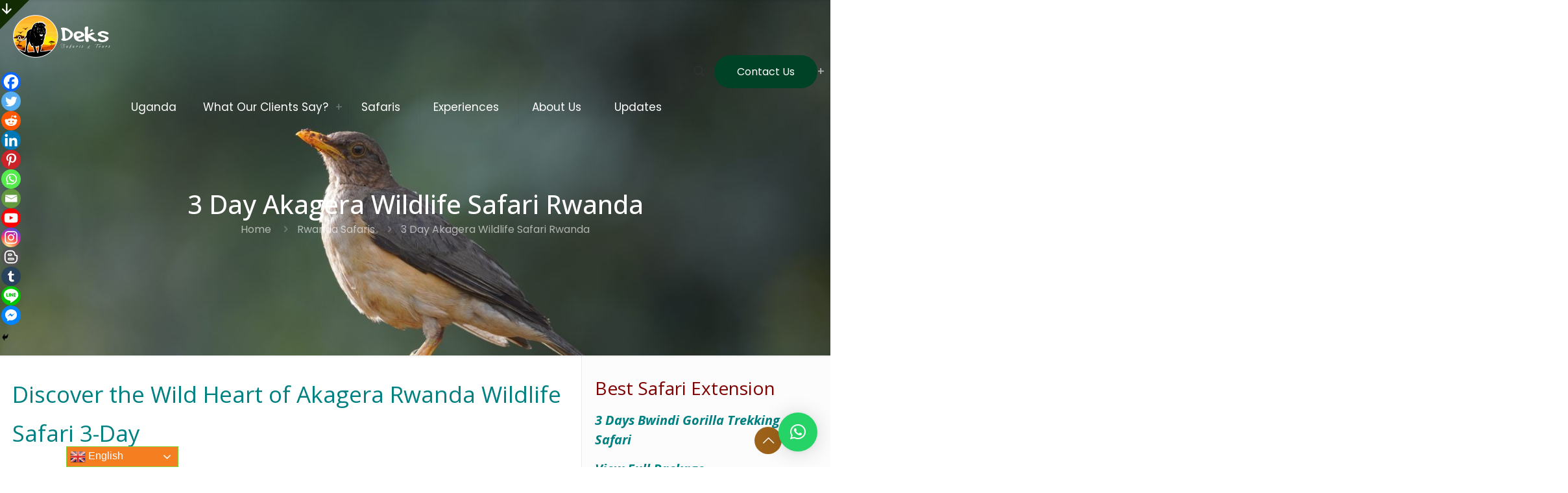

--- FILE ---
content_type: text/html; charset=UTF-8
request_url: https://www.dekstours.com/rwanda-safaris/3-day-akagera-wildlife-safari-rwanda/
body_size: 52343
content:
<!DOCTYPE html><html lang="en-US" class="no-js " itemscope itemtype="https://schema.org/WebPage" ><head><meta charset="UTF-8" /><link rel="preconnect" href="https://fonts.gstatic.com/" crossorigin /><meta name='robots' content='index, follow, max-image-preview:large, max-snippet:-1, max-video-preview:-1' /><meta name="keywords" content="Best Uganda Tours, Uganda Safaris, Uganda Safari, Wildlife Safaris in Uganda, Gorilla Safaris in Uganda, Chimanzee trekking safaris in Uganda, Birding Safaris in Uganda, Mountain Hiking safaris in Uganda, City Tours in Africa, Africa Tours, Deks Africa Tours,"/><meta name="description" content="Best Uganda Tours, Uganda Safaris, Uganda Safari, Wildlife Safaris in Uganda, Gorilla Safaris in Uganda, Chimanzee trekking safaris in Uganda, Birding Safaris in Uganda, Mountain Hiking safaris in Uganda, City Tours in Africa, Africa Tours, Deks Africa Tours,"/><link rel="alternate" hreflang="en-US" href="https://www.dekstours.com/rwanda-safaris/3-day-akagera-wildlife-safari-rwanda/"/><meta name="format-detection" content="telephone=no"><meta name="viewport" content="width=device-width, initial-scale=1, maximum-scale=1" /><link rel="shortcut icon" href="/wp-content/uploads/2024/03/134677.png#6414" type="image/x-icon" /><link rel="apple-touch-icon" href="/wp-content/uploads/2024/03/134677.png#6414" /><meta name="theme-color" content="#ffffff" media="(prefers-color-scheme: light)"><meta name="theme-color" content="#ffffff" media="(prefers-color-scheme: dark)"><title>Discover the Wild Heart of Akagera Rwanda Wildlife Safari 3-Day</title><meta name="description" content="An unforgettable 3 Days Akagera Wildlife Safari Rwanda, a thrilling journey into the heart of Rwanda&#039;s only savannah national park—Akagera." /><link rel="canonical" href="https://www.dekstours.com/rwanda-safaris/3-day-akagera-wildlife-safari-rwanda/" /><meta property="og:locale" content="en_US" /><meta property="og:type" content="article" /><meta property="og:title" content="3 Day Akagera Wildlife Safari Rwanda" /><meta property="og:description" content="An unforgettable 3 Days Akagera Wildlife Safari Rwanda, a thrilling journey into the heart of Rwanda&#039;s only savannah national park—Akagera." /><meta property="og:url" content="https://www.dekstours.com/rwanda-safaris/3-day-akagera-wildlife-safari-rwanda/" /><meta property="og:site_name" content="Deks Tours" /><meta property="article:publisher" content="https://facebook.com/DeksTours" /><meta property="article:modified_time" content="2025-06-06T09:10:46+00:00" /><meta property="og:image" content="https://www.dekstours.com/wp-content/uploads/2023/03/Murchison-trip-photos-3.jpg" /><meta property="og:image:width" content="1200" /><meta property="og:image:height" content="800" /><meta property="og:image:type" content="image/jpeg" /><meta name="twitter:card" content="summary_large_image" /><meta name="twitter:site" content="@DeksTours" /><meta name="twitter:label1" content="Est. reading time" /><meta name="twitter:data1" content="7 minutes" /> <script type="application/ld+json" class="yoast-schema-graph">{"@context":"https://schema.org","@graph":[{"@type":"WebPage","@id":"https://www.dekstours.com/rwanda-safaris/3-day-akagera-wildlife-safari-rwanda/","url":"https://www.dekstours.com/rwanda-safaris/3-day-akagera-wildlife-safari-rwanda/","name":"Discover the Wild Heart of Akagera Rwanda Wildlife Safari 3-Day","isPartOf":{"@id":"https://www.dekstours.com/#website"},"primaryImageOfPage":{"@id":"https://www.dekstours.com/rwanda-safaris/3-day-akagera-wildlife-safari-rwanda/#primaryimage"},"image":{"@id":"https://www.dekstours.com/rwanda-safaris/3-day-akagera-wildlife-safari-rwanda/#primaryimage"},"thumbnailUrl":"/wp-content/uploads/2023/03/Murchison-trip-photos-3.jpg","datePublished":"2021-08-03T13:16:13+00:00","dateModified":"2025-06-06T09:10:46+00:00","description":"An unforgettable 3 Days Akagera Wildlife Safari Rwanda, a thrilling journey into the heart of Rwanda's only savannah national park—Akagera.","breadcrumb":{"@id":"https://www.dekstours.com/rwanda-safaris/3-day-akagera-wildlife-safari-rwanda/#breadcrumb"},"inLanguage":"en-US","potentialAction":[{"@type":"ReadAction","target":["https://www.dekstours.com/rwanda-safaris/3-day-akagera-wildlife-safari-rwanda/"]}]},{"@type":"ImageObject","inLanguage":"en-US","@id":"https://www.dekstours.com/rwanda-safaris/3-day-akagera-wildlife-safari-rwanda/#primaryimage","url":"/wp-content/uploads/2023/03/Murchison-trip-photos-3.jpg","contentUrl":"/wp-content/uploads/2023/03/Murchison-trip-photos-3.jpg","width":1200,"height":800,"caption":"Africa Wildlife Safaris Tour"},{"@type":"BreadcrumbList","@id":"https://www.dekstours.com/rwanda-safaris/3-day-akagera-wildlife-safari-rwanda/#breadcrumb","itemListElement":[{"@type":"ListItem","position":1,"name":"Home","item":"https://www.dekstours.com/"},{"@type":"ListItem","position":2,"name":"Rwanda Safaris","item":"https://www.dekstours.com/rwanda-safaris/"},{"@type":"ListItem","position":3,"name":"3 Day Akagera Wildlife Safari Rwanda"}]},{"@type":"WebSite","@id":"https://www.dekstours.com/#website","url":"https://www.dekstours.com/","name":"Deks Tours","description":"Go, Find, &amp; Explore with Deks Tours","publisher":{"@id":"https://www.dekstours.com/#organization"},"potentialAction":[{"@type":"SearchAction","target":{"@type":"EntryPoint","urlTemplate":"https://www.dekstours.com/?s={search_term_string}"},"query-input":{"@type":"PropertyValueSpecification","valueRequired":true,"valueName":"search_term_string"}}],"inLanguage":"en-US"},{"@type":"Organization","@id":"https://www.dekstours.com/#organization","name":"Deks Safaris & Tours Ltd","url":"https://www.dekstours.com/","logo":{"@type":"ImageObject","inLanguage":"en-US","@id":"https://www.dekstours.com/#/schema/logo/image/","url":"https://www.dekstours.com/wp-content/uploads/2022/06/Deks-Logo-01-e1665103371863.png","contentUrl":"https://www.dekstours.com/wp-content/uploads/2022/06/Deks-Logo-01-e1665103371863.png","width":150,"height":66,"caption":"Deks Safaris & Tours Ltd"},"image":{"@id":"https://www.dekstours.com/#/schema/logo/image/"},"sameAs":["https://facebook.com/DeksTours","https://x.com/DeksTours","https://www.instagram.com/dekstours","https://www.linkedin.com/in/deks-tours-98207821a/","https://en.wikipedia.org/wiki/UserDeks_Africa_Safaris"]}]}</script> <link rel='dns-prefetch' href='//stats.wp.com' /><link rel='dns-prefetch' href='//fonts.googleapis.com' /><link rel="alternate" type="application/rss+xml" title="Deks Tours &raquo; Feed" href="https://www.dekstours.com/feed/" /><link rel="alternate" type="application/rss+xml" title="Deks Tours &raquo; Comments Feed" href="https://www.dekstours.com/comments/feed/" /><link rel="alternate" title="oEmbed (JSON)" type="application/json+oembed" href="https://www.dekstours.com/wp-json/oembed/1.0/embed?url=https%3A%2F%2Fwww.dekstours.com%2Frwanda-safaris%2F3-day-akagera-wildlife-safari-rwanda%2F" /><link rel="alternate" title="oEmbed (XML)" type="text/xml+oembed" href="https://www.dekstours.com/wp-json/oembed/1.0/embed?url=https%3A%2F%2Fwww.dekstours.com%2Frwanda-safaris%2F3-day-akagera-wildlife-safari-rwanda%2F&#038;format=xml" />
 <script src="//www.googletagmanager.com/gtag/js?id=G-W4Z2B9VFY5"  data-cfasync="false" data-wpfc-render="false" type="text/javascript" async></script> <script data-cfasync="false" data-wpfc-render="false" type="text/javascript">var mi_version = '9.11.1';
				var mi_track_user = true;
				var mi_no_track_reason = '';
								var MonsterInsightsDefaultLocations = {"page_location":"https:\/\/www.dekstours.com\/rwanda-safaris\/3-day-akagera-wildlife-safari-rwanda\/"};
								if ( typeof MonsterInsightsPrivacyGuardFilter === 'function' ) {
					var MonsterInsightsLocations = (typeof MonsterInsightsExcludeQuery === 'object') ? MonsterInsightsPrivacyGuardFilter( MonsterInsightsExcludeQuery ) : MonsterInsightsPrivacyGuardFilter( MonsterInsightsDefaultLocations );
				} else {
					var MonsterInsightsLocations = (typeof MonsterInsightsExcludeQuery === 'object') ? MonsterInsightsExcludeQuery : MonsterInsightsDefaultLocations;
				}

								var disableStrs = [
										'ga-disable-G-W4Z2B9VFY5',
									];

				/* Function to detect opted out users */
				function __gtagTrackerIsOptedOut() {
					for (var index = 0; index < disableStrs.length; index++) {
						if (document.cookie.indexOf(disableStrs[index] + '=true') > -1) {
							return true;
						}
					}

					return false;
				}

				/* Disable tracking if the opt-out cookie exists. */
				if (__gtagTrackerIsOptedOut()) {
					for (var index = 0; index < disableStrs.length; index++) {
						window[disableStrs[index]] = true;
					}
				}

				/* Opt-out function */
				function __gtagTrackerOptout() {
					for (var index = 0; index < disableStrs.length; index++) {
						document.cookie = disableStrs[index] + '=true; expires=Thu, 31 Dec 2099 23:59:59 UTC; path=/';
						window[disableStrs[index]] = true;
					}
				}

				if ('undefined' === typeof gaOptout) {
					function gaOptout() {
						__gtagTrackerOptout();
					}
				}
								window.dataLayer = window.dataLayer || [];

				window.MonsterInsightsDualTracker = {
					helpers: {},
					trackers: {},
				};
				if (mi_track_user) {
					function __gtagDataLayer() {
						dataLayer.push(arguments);
					}

					function __gtagTracker(type, name, parameters) {
						if (!parameters) {
							parameters = {};
						}

						if (parameters.send_to) {
							__gtagDataLayer.apply(null, arguments);
							return;
						}

						if (type === 'event') {
														parameters.send_to = monsterinsights_frontend.v4_id;
							var hookName = name;
							if (typeof parameters['event_category'] !== 'undefined') {
								hookName = parameters['event_category'] + ':' + name;
							}

							if (typeof MonsterInsightsDualTracker.trackers[hookName] !== 'undefined') {
								MonsterInsightsDualTracker.trackers[hookName](parameters);
							} else {
								__gtagDataLayer('event', name, parameters);
							}
							
						} else {
							__gtagDataLayer.apply(null, arguments);
						}
					}

					__gtagTracker('js', new Date());
					__gtagTracker('set', {
						'developer_id.dZGIzZG': true,
											});
					if ( MonsterInsightsLocations.page_location ) {
						__gtagTracker('set', MonsterInsightsLocations);
					}
										__gtagTracker('config', 'G-W4Z2B9VFY5', {"forceSSL":"true","anonymize_ip":"true","link_attribution":"true"} );
										window.gtag = __gtagTracker;										(function () {
						/* https://developers.google.com/analytics/devguides/collection/analyticsjs/ */
						/* ga and __gaTracker compatibility shim. */
						var noopfn = function () {
							return null;
						};
						var newtracker = function () {
							return new Tracker();
						};
						var Tracker = function () {
							return null;
						};
						var p = Tracker.prototype;
						p.get = noopfn;
						p.set = noopfn;
						p.send = function () {
							var args = Array.prototype.slice.call(arguments);
							args.unshift('send');
							__gaTracker.apply(null, args);
						};
						var __gaTracker = function () {
							var len = arguments.length;
							if (len === 0) {
								return;
							}
							var f = arguments[len - 1];
							if (typeof f !== 'object' || f === null || typeof f.hitCallback !== 'function') {
								if ('send' === arguments[0]) {
									var hitConverted, hitObject = false, action;
									if ('event' === arguments[1]) {
										if ('undefined' !== typeof arguments[3]) {
											hitObject = {
												'eventAction': arguments[3],
												'eventCategory': arguments[2],
												'eventLabel': arguments[4],
												'value': arguments[5] ? arguments[5] : 1,
											}
										}
									}
									if ('pageview' === arguments[1]) {
										if ('undefined' !== typeof arguments[2]) {
											hitObject = {
												'eventAction': 'page_view',
												'page_path': arguments[2],
											}
										}
									}
									if (typeof arguments[2] === 'object') {
										hitObject = arguments[2];
									}
									if (typeof arguments[5] === 'object') {
										Object.assign(hitObject, arguments[5]);
									}
									if ('undefined' !== typeof arguments[1].hitType) {
										hitObject = arguments[1];
										if ('pageview' === hitObject.hitType) {
											hitObject.eventAction = 'page_view';
										}
									}
									if (hitObject) {
										action = 'timing' === arguments[1].hitType ? 'timing_complete' : hitObject.eventAction;
										hitConverted = mapArgs(hitObject);
										__gtagTracker('event', action, hitConverted);
									}
								}
								return;
							}

							function mapArgs(args) {
								var arg, hit = {};
								var gaMap = {
									'eventCategory': 'event_category',
									'eventAction': 'event_action',
									'eventLabel': 'event_label',
									'eventValue': 'event_value',
									'nonInteraction': 'non_interaction',
									'timingCategory': 'event_category',
									'timingVar': 'name',
									'timingValue': 'value',
									'timingLabel': 'event_label',
									'page': 'page_path',
									'location': 'page_location',
									'title': 'page_title',
									'referrer' : 'page_referrer',
								};
								for (arg in args) {
																		if (!(!args.hasOwnProperty(arg) || !gaMap.hasOwnProperty(arg))) {
										hit[gaMap[arg]] = args[arg];
									} else {
										hit[arg] = args[arg];
									}
								}
								return hit;
							}

							try {
								f.hitCallback();
							} catch (ex) {
							}
						};
						__gaTracker.create = newtracker;
						__gaTracker.getByName = newtracker;
						__gaTracker.getAll = function () {
							return [];
						};
						__gaTracker.remove = noopfn;
						__gaTracker.loaded = true;
						window['__gaTracker'] = __gaTracker;
					})();
									} else {
										console.log("");
					(function () {
						function __gtagTracker() {
							return null;
						}

						window['__gtagTracker'] = __gtagTracker;
						window['gtag'] = __gtagTracker;
					})();
									}</script> <style id='wp-img-auto-sizes-contain-inline-css' type='text/css'>img:is([sizes=auto i],[sizes^="auto," i]){contain-intrinsic-size:3000px 1500px}
/*# sourceURL=wp-img-auto-sizes-contain-inline-css */</style> <script>WebFontConfig={google:{families:["Poppins:1,300,400,400italic,500,600,700,700italic,800,800italic,900","Open Sans:1,300,400,400italic,500,600,700,700italic,800,800italic,900","PT Sans:1,300,400,400italic,500,600,700,700italic,800,800italic,900"]}};if ( typeof WebFont === "object" && typeof WebFont.load === "function" ) { WebFont.load( WebFontConfig ); }</script><script data-optimized="1" src="/wp-content/plugins/litespeed-cache/assets/js/webfontloader.min.js"></script> <link data-optimized="1" rel='stylesheet' id='layerslider-css' href='/wp-content/litespeed/css/c3b7f4502d972287926d1643bd15d7a1.css?ver=e3ab7' type='text/css' media='all' /><link data-optimized="1" rel='stylesheet' id='wp-block-library-css' href='/wp-content/litespeed/css/8bf049c3d1221c494f0544670e15a6c6.css?ver=ca098' type='text/css' media='all' /><style id='wp-block-heading-inline-css' type='text/css'>h1:where(.wp-block-heading).has-background,h2:where(.wp-block-heading).has-background,h3:where(.wp-block-heading).has-background,h4:where(.wp-block-heading).has-background,h5:where(.wp-block-heading).has-background,h6:where(.wp-block-heading).has-background{padding:1.25em 2.375em}h1.has-text-align-left[style*=writing-mode]:where([style*=vertical-lr]),h1.has-text-align-right[style*=writing-mode]:where([style*=vertical-rl]),h2.has-text-align-left[style*=writing-mode]:where([style*=vertical-lr]),h2.has-text-align-right[style*=writing-mode]:where([style*=vertical-rl]),h3.has-text-align-left[style*=writing-mode]:where([style*=vertical-lr]),h3.has-text-align-right[style*=writing-mode]:where([style*=vertical-rl]),h4.has-text-align-left[style*=writing-mode]:where([style*=vertical-lr]),h4.has-text-align-right[style*=writing-mode]:where([style*=vertical-rl]),h5.has-text-align-left[style*=writing-mode]:where([style*=vertical-lr]),h5.has-text-align-right[style*=writing-mode]:where([style*=vertical-rl]),h6.has-text-align-left[style*=writing-mode]:where([style*=vertical-lr]),h6.has-text-align-right[style*=writing-mode]:where([style*=vertical-rl]){rotate:180deg}
/*# sourceURL=https://www.dekstours.com/wp-includes/blocks/heading/style.min.css */</style><style id='wp-block-paragraph-inline-css' type='text/css'>.is-small-text{font-size:.875em}.is-regular-text{font-size:1em}.is-large-text{font-size:2.25em}.is-larger-text{font-size:3em}.has-drop-cap:not(:focus):first-letter{float:left;font-size:8.4em;font-style:normal;font-weight:100;line-height:.68;margin:.05em .1em 0 0;text-transform:uppercase}body.rtl .has-drop-cap:not(:focus):first-letter{float:none;margin-left:.1em}p.has-drop-cap.has-background{overflow:hidden}:root :where(p.has-background){padding:1.25em 2.375em}:where(p.has-text-color:not(.has-link-color)) a{color:inherit}p.has-text-align-left[style*="writing-mode:vertical-lr"],p.has-text-align-right[style*="writing-mode:vertical-rl"]{rotate:180deg}
/*# sourceURL=https://www.dekstours.com/wp-includes/blocks/paragraph/style.min.css */</style><style id='wp-block-social-links-inline-css' type='text/css'>.wp-block-social-links{background:none;box-sizing:border-box;margin-left:0;padding-left:0;padding-right:0;text-indent:0}.wp-block-social-links .wp-social-link a,.wp-block-social-links .wp-social-link a:hover{border-bottom:0;box-shadow:none;text-decoration:none}.wp-block-social-links .wp-social-link svg{height:1em;width:1em}.wp-block-social-links .wp-social-link span:not(.screen-reader-text){font-size:.65em;margin-left:.5em;margin-right:.5em}.wp-block-social-links.has-small-icon-size{font-size:16px}.wp-block-social-links,.wp-block-social-links.has-normal-icon-size{font-size:24px}.wp-block-social-links.has-large-icon-size{font-size:36px}.wp-block-social-links.has-huge-icon-size{font-size:48px}.wp-block-social-links.aligncenter{display:flex;justify-content:center}.wp-block-social-links.alignright{justify-content:flex-end}.wp-block-social-link{border-radius:9999px;display:block}@media not (prefers-reduced-motion){.wp-block-social-link{transition:transform .1s ease}}.wp-block-social-link{height:auto}.wp-block-social-link a{align-items:center;display:flex;line-height:0}.wp-block-social-link:hover{transform:scale(1.1)}.wp-block-social-links .wp-block-social-link.wp-social-link{display:inline-block;margin:0;padding:0}.wp-block-social-links .wp-block-social-link.wp-social-link .wp-block-social-link-anchor,.wp-block-social-links .wp-block-social-link.wp-social-link .wp-block-social-link-anchor svg,.wp-block-social-links .wp-block-social-link.wp-social-link .wp-block-social-link-anchor:active,.wp-block-social-links .wp-block-social-link.wp-social-link .wp-block-social-link-anchor:hover,.wp-block-social-links .wp-block-social-link.wp-social-link .wp-block-social-link-anchor:visited{color:currentColor;fill:currentColor}:where(.wp-block-social-links:not(.is-style-logos-only)) .wp-social-link{background-color:#f0f0f0;color:#444}:where(.wp-block-social-links:not(.is-style-logos-only)) .wp-social-link-amazon{background-color:#f90;color:#fff}:where(.wp-block-social-links:not(.is-style-logos-only)) .wp-social-link-bandcamp{background-color:#1ea0c3;color:#fff}:where(.wp-block-social-links:not(.is-style-logos-only)) .wp-social-link-behance{background-color:#0757fe;color:#fff}:where(.wp-block-social-links:not(.is-style-logos-only)) .wp-social-link-bluesky{background-color:#0a7aff;color:#fff}:where(.wp-block-social-links:not(.is-style-logos-only)) .wp-social-link-codepen{background-color:#1e1f26;color:#fff}:where(.wp-block-social-links:not(.is-style-logos-only)) .wp-social-link-deviantart{background-color:#02e49b;color:#fff}:where(.wp-block-social-links:not(.is-style-logos-only)) .wp-social-link-discord{background-color:#5865f2;color:#fff}:where(.wp-block-social-links:not(.is-style-logos-only)) .wp-social-link-dribbble{background-color:#e94c89;color:#fff}:where(.wp-block-social-links:not(.is-style-logos-only)) .wp-social-link-dropbox{background-color:#4280ff;color:#fff}:where(.wp-block-social-links:not(.is-style-logos-only)) .wp-social-link-etsy{background-color:#f45800;color:#fff}:where(.wp-block-social-links:not(.is-style-logos-only)) .wp-social-link-facebook{background-color:#0866ff;color:#fff}:where(.wp-block-social-links:not(.is-style-logos-only)) .wp-social-link-fivehundredpx{background-color:#000;color:#fff}:where(.wp-block-social-links:not(.is-style-logos-only)) .wp-social-link-flickr{background-color:#0461dd;color:#fff}:where(.wp-block-social-links:not(.is-style-logos-only)) .wp-social-link-foursquare{background-color:#e65678;color:#fff}:where(.wp-block-social-links:not(.is-style-logos-only)) .wp-social-link-github{background-color:#24292d;color:#fff}:where(.wp-block-social-links:not(.is-style-logos-only)) .wp-social-link-goodreads{background-color:#eceadd;color:#382110}:where(.wp-block-social-links:not(.is-style-logos-only)) .wp-social-link-google{background-color:#ea4434;color:#fff}:where(.wp-block-social-links:not(.is-style-logos-only)) .wp-social-link-gravatar{background-color:#1d4fc4;color:#fff}:where(.wp-block-social-links:not(.is-style-logos-only)) .wp-social-link-instagram{background-color:#f00075;color:#fff}:where(.wp-block-social-links:not(.is-style-logos-only)) .wp-social-link-lastfm{background-color:#e21b24;color:#fff}:where(.wp-block-social-links:not(.is-style-logos-only)) .wp-social-link-linkedin{background-color:#0d66c2;color:#fff}:where(.wp-block-social-links:not(.is-style-logos-only)) .wp-social-link-mastodon{background-color:#3288d4;color:#fff}:where(.wp-block-social-links:not(.is-style-logos-only)) .wp-social-link-medium{background-color:#000;color:#fff}:where(.wp-block-social-links:not(.is-style-logos-only)) .wp-social-link-meetup{background-color:#f6405f;color:#fff}:where(.wp-block-social-links:not(.is-style-logos-only)) .wp-social-link-patreon{background-color:#000;color:#fff}:where(.wp-block-social-links:not(.is-style-logos-only)) .wp-social-link-pinterest{background-color:#e60122;color:#fff}:where(.wp-block-social-links:not(.is-style-logos-only)) .wp-social-link-pocket{background-color:#ef4155;color:#fff}:where(.wp-block-social-links:not(.is-style-logos-only)) .wp-social-link-reddit{background-color:#ff4500;color:#fff}:where(.wp-block-social-links:not(.is-style-logos-only)) .wp-social-link-skype{background-color:#0478d7;color:#fff}:where(.wp-block-social-links:not(.is-style-logos-only)) .wp-social-link-snapchat{background-color:#fefc00;color:#fff;stroke:#000}:where(.wp-block-social-links:not(.is-style-logos-only)) .wp-social-link-soundcloud{background-color:#ff5600;color:#fff}:where(.wp-block-social-links:not(.is-style-logos-only)) .wp-social-link-spotify{background-color:#1bd760;color:#fff}:where(.wp-block-social-links:not(.is-style-logos-only)) .wp-social-link-telegram{background-color:#2aabee;color:#fff}:where(.wp-block-social-links:not(.is-style-logos-only)) .wp-social-link-threads{background-color:#000;color:#fff}:where(.wp-block-social-links:not(.is-style-logos-only)) .wp-social-link-tiktok{background-color:#000;color:#fff}:where(.wp-block-social-links:not(.is-style-logos-only)) .wp-social-link-tumblr{background-color:#011835;color:#fff}:where(.wp-block-social-links:not(.is-style-logos-only)) .wp-social-link-twitch{background-color:#6440a4;color:#fff}:where(.wp-block-social-links:not(.is-style-logos-only)) .wp-social-link-twitter{background-color:#1da1f2;color:#fff}:where(.wp-block-social-links:not(.is-style-logos-only)) .wp-social-link-vimeo{background-color:#1eb7ea;color:#fff}:where(.wp-block-social-links:not(.is-style-logos-only)) .wp-social-link-vk{background-color:#4680c2;color:#fff}:where(.wp-block-social-links:not(.is-style-logos-only)) .wp-social-link-wordpress{background-color:#3499cd;color:#fff}:where(.wp-block-social-links:not(.is-style-logos-only)) .wp-social-link-whatsapp{background-color:#25d366;color:#fff}:where(.wp-block-social-links:not(.is-style-logos-only)) .wp-social-link-x{background-color:#000;color:#fff}:where(.wp-block-social-links:not(.is-style-logos-only)) .wp-social-link-yelp{background-color:#d32422;color:#fff}:where(.wp-block-social-links:not(.is-style-logos-only)) .wp-social-link-youtube{background-color:red;color:#fff}:where(.wp-block-social-links.is-style-logos-only) .wp-social-link{background:none}:where(.wp-block-social-links.is-style-logos-only) .wp-social-link svg{height:1.25em;width:1.25em}:where(.wp-block-social-links.is-style-logos-only) .wp-social-link-amazon{color:#f90}:where(.wp-block-social-links.is-style-logos-only) .wp-social-link-bandcamp{color:#1ea0c3}:where(.wp-block-social-links.is-style-logos-only) .wp-social-link-behance{color:#0757fe}:where(.wp-block-social-links.is-style-logos-only) .wp-social-link-bluesky{color:#0a7aff}:where(.wp-block-social-links.is-style-logos-only) .wp-social-link-codepen{color:#1e1f26}:where(.wp-block-social-links.is-style-logos-only) .wp-social-link-deviantart{color:#02e49b}:where(.wp-block-social-links.is-style-logos-only) .wp-social-link-discord{color:#5865f2}:where(.wp-block-social-links.is-style-logos-only) .wp-social-link-dribbble{color:#e94c89}:where(.wp-block-social-links.is-style-logos-only) .wp-social-link-dropbox{color:#4280ff}:where(.wp-block-social-links.is-style-logos-only) .wp-social-link-etsy{color:#f45800}:where(.wp-block-social-links.is-style-logos-only) .wp-social-link-facebook{color:#0866ff}:where(.wp-block-social-links.is-style-logos-only) .wp-social-link-fivehundredpx{color:#000}:where(.wp-block-social-links.is-style-logos-only) .wp-social-link-flickr{color:#0461dd}:where(.wp-block-social-links.is-style-logos-only) .wp-social-link-foursquare{color:#e65678}:where(.wp-block-social-links.is-style-logos-only) .wp-social-link-github{color:#24292d}:where(.wp-block-social-links.is-style-logos-only) .wp-social-link-goodreads{color:#382110}:where(.wp-block-social-links.is-style-logos-only) .wp-social-link-google{color:#ea4434}:where(.wp-block-social-links.is-style-logos-only) .wp-social-link-gravatar{color:#1d4fc4}:where(.wp-block-social-links.is-style-logos-only) .wp-social-link-instagram{color:#f00075}:where(.wp-block-social-links.is-style-logos-only) .wp-social-link-lastfm{color:#e21b24}:where(.wp-block-social-links.is-style-logos-only) .wp-social-link-linkedin{color:#0d66c2}:where(.wp-block-social-links.is-style-logos-only) .wp-social-link-mastodon{color:#3288d4}:where(.wp-block-social-links.is-style-logos-only) .wp-social-link-medium{color:#000}:where(.wp-block-social-links.is-style-logos-only) .wp-social-link-meetup{color:#f6405f}:where(.wp-block-social-links.is-style-logos-only) .wp-social-link-patreon{color:#000}:where(.wp-block-social-links.is-style-logos-only) .wp-social-link-pinterest{color:#e60122}:where(.wp-block-social-links.is-style-logos-only) .wp-social-link-pocket{color:#ef4155}:where(.wp-block-social-links.is-style-logos-only) .wp-social-link-reddit{color:#ff4500}:where(.wp-block-social-links.is-style-logos-only) .wp-social-link-skype{color:#0478d7}:where(.wp-block-social-links.is-style-logos-only) .wp-social-link-snapchat{color:#fff;stroke:#000}:where(.wp-block-social-links.is-style-logos-only) .wp-social-link-soundcloud{color:#ff5600}:where(.wp-block-social-links.is-style-logos-only) .wp-social-link-spotify{color:#1bd760}:where(.wp-block-social-links.is-style-logos-only) .wp-social-link-telegram{color:#2aabee}:where(.wp-block-social-links.is-style-logos-only) .wp-social-link-threads{color:#000}:where(.wp-block-social-links.is-style-logos-only) .wp-social-link-tiktok{color:#000}:where(.wp-block-social-links.is-style-logos-only) .wp-social-link-tumblr{color:#011835}:where(.wp-block-social-links.is-style-logos-only) .wp-social-link-twitch{color:#6440a4}:where(.wp-block-social-links.is-style-logos-only) .wp-social-link-twitter{color:#1da1f2}:where(.wp-block-social-links.is-style-logos-only) .wp-social-link-vimeo{color:#1eb7ea}:where(.wp-block-social-links.is-style-logos-only) .wp-social-link-vk{color:#4680c2}:where(.wp-block-social-links.is-style-logos-only) .wp-social-link-whatsapp{color:#25d366}:where(.wp-block-social-links.is-style-logos-only) .wp-social-link-wordpress{color:#3499cd}:where(.wp-block-social-links.is-style-logos-only) .wp-social-link-x{color:#000}:where(.wp-block-social-links.is-style-logos-only) .wp-social-link-yelp{color:#d32422}:where(.wp-block-social-links.is-style-logos-only) .wp-social-link-youtube{color:red}.wp-block-social-links.is-style-pill-shape .wp-social-link{width:auto}:root :where(.wp-block-social-links .wp-social-link a){padding:.25em}:root :where(.wp-block-social-links.is-style-logos-only .wp-social-link a){padding:0}:root :where(.wp-block-social-links.is-style-pill-shape .wp-social-link a){padding-left:.6666666667em;padding-right:.6666666667em}.wp-block-social-links:not(.has-icon-color):not(.has-icon-background-color) .wp-social-link-snapchat .wp-block-social-link-label{color:#000}
/*# sourceURL=https://www.dekstours.com/wp-includes/blocks/social-links/style.min.css */</style><style id='global-styles-inline-css' type='text/css'>:root{--wp--preset--aspect-ratio--square: 1;--wp--preset--aspect-ratio--4-3: 4/3;--wp--preset--aspect-ratio--3-4: 3/4;--wp--preset--aspect-ratio--3-2: 3/2;--wp--preset--aspect-ratio--2-3: 2/3;--wp--preset--aspect-ratio--16-9: 16/9;--wp--preset--aspect-ratio--9-16: 9/16;--wp--preset--color--black: #000000;--wp--preset--color--cyan-bluish-gray: #abb8c3;--wp--preset--color--white: #ffffff;--wp--preset--color--pale-pink: #f78da7;--wp--preset--color--vivid-red: #cf2e2e;--wp--preset--color--luminous-vivid-orange: #ff6900;--wp--preset--color--luminous-vivid-amber: #fcb900;--wp--preset--color--light-green-cyan: #7bdcb5;--wp--preset--color--vivid-green-cyan: #00d084;--wp--preset--color--pale-cyan-blue: #8ed1fc;--wp--preset--color--vivid-cyan-blue: #0693e3;--wp--preset--color--vivid-purple: #9b51e0;--wp--preset--gradient--vivid-cyan-blue-to-vivid-purple: linear-gradient(135deg,rgb(6,147,227) 0%,rgb(155,81,224) 100%);--wp--preset--gradient--light-green-cyan-to-vivid-green-cyan: linear-gradient(135deg,rgb(122,220,180) 0%,rgb(0,208,130) 100%);--wp--preset--gradient--luminous-vivid-amber-to-luminous-vivid-orange: linear-gradient(135deg,rgb(252,185,0) 0%,rgb(255,105,0) 100%);--wp--preset--gradient--luminous-vivid-orange-to-vivid-red: linear-gradient(135deg,rgb(255,105,0) 0%,rgb(207,46,46) 100%);--wp--preset--gradient--very-light-gray-to-cyan-bluish-gray: linear-gradient(135deg,rgb(238,238,238) 0%,rgb(169,184,195) 100%);--wp--preset--gradient--cool-to-warm-spectrum: linear-gradient(135deg,rgb(74,234,220) 0%,rgb(151,120,209) 20%,rgb(207,42,186) 40%,rgb(238,44,130) 60%,rgb(251,105,98) 80%,rgb(254,248,76) 100%);--wp--preset--gradient--blush-light-purple: linear-gradient(135deg,rgb(255,206,236) 0%,rgb(152,150,240) 100%);--wp--preset--gradient--blush-bordeaux: linear-gradient(135deg,rgb(254,205,165) 0%,rgb(254,45,45) 50%,rgb(107,0,62) 100%);--wp--preset--gradient--luminous-dusk: linear-gradient(135deg,rgb(255,203,112) 0%,rgb(199,81,192) 50%,rgb(65,88,208) 100%);--wp--preset--gradient--pale-ocean: linear-gradient(135deg,rgb(255,245,203) 0%,rgb(182,227,212) 50%,rgb(51,167,181) 100%);--wp--preset--gradient--electric-grass: linear-gradient(135deg,rgb(202,248,128) 0%,rgb(113,206,126) 100%);--wp--preset--gradient--midnight: linear-gradient(135deg,rgb(2,3,129) 0%,rgb(40,116,252) 100%);--wp--preset--font-size--small: 13px;--wp--preset--font-size--medium: 20px;--wp--preset--font-size--large: 36px;--wp--preset--font-size--x-large: 42px;--wp--preset--spacing--20: 0.44rem;--wp--preset--spacing--30: 0.67rem;--wp--preset--spacing--40: 1rem;--wp--preset--spacing--50: 1.5rem;--wp--preset--spacing--60: 2.25rem;--wp--preset--spacing--70: 3.38rem;--wp--preset--spacing--80: 5.06rem;--wp--preset--shadow--natural: 6px 6px 9px rgba(0, 0, 0, 0.2);--wp--preset--shadow--deep: 12px 12px 50px rgba(0, 0, 0, 0.4);--wp--preset--shadow--sharp: 6px 6px 0px rgba(0, 0, 0, 0.2);--wp--preset--shadow--outlined: 6px 6px 0px -3px rgb(255, 255, 255), 6px 6px rgb(0, 0, 0);--wp--preset--shadow--crisp: 6px 6px 0px rgb(0, 0, 0);}:where(.is-layout-flex){gap: 0.5em;}:where(.is-layout-grid){gap: 0.5em;}body .is-layout-flex{display: flex;}.is-layout-flex{flex-wrap: wrap;align-items: center;}.is-layout-flex > :is(*, div){margin: 0;}body .is-layout-grid{display: grid;}.is-layout-grid > :is(*, div){margin: 0;}:where(.wp-block-columns.is-layout-flex){gap: 2em;}:where(.wp-block-columns.is-layout-grid){gap: 2em;}:where(.wp-block-post-template.is-layout-flex){gap: 1.25em;}:where(.wp-block-post-template.is-layout-grid){gap: 1.25em;}.has-black-color{color: var(--wp--preset--color--black) !important;}.has-cyan-bluish-gray-color{color: var(--wp--preset--color--cyan-bluish-gray) !important;}.has-white-color{color: var(--wp--preset--color--white) !important;}.has-pale-pink-color{color: var(--wp--preset--color--pale-pink) !important;}.has-vivid-red-color{color: var(--wp--preset--color--vivid-red) !important;}.has-luminous-vivid-orange-color{color: var(--wp--preset--color--luminous-vivid-orange) !important;}.has-luminous-vivid-amber-color{color: var(--wp--preset--color--luminous-vivid-amber) !important;}.has-light-green-cyan-color{color: var(--wp--preset--color--light-green-cyan) !important;}.has-vivid-green-cyan-color{color: var(--wp--preset--color--vivid-green-cyan) !important;}.has-pale-cyan-blue-color{color: var(--wp--preset--color--pale-cyan-blue) !important;}.has-vivid-cyan-blue-color{color: var(--wp--preset--color--vivid-cyan-blue) !important;}.has-vivid-purple-color{color: var(--wp--preset--color--vivid-purple) !important;}.has-black-background-color{background-color: var(--wp--preset--color--black) !important;}.has-cyan-bluish-gray-background-color{background-color: var(--wp--preset--color--cyan-bluish-gray) !important;}.has-white-background-color{background-color: var(--wp--preset--color--white) !important;}.has-pale-pink-background-color{background-color: var(--wp--preset--color--pale-pink) !important;}.has-vivid-red-background-color{background-color: var(--wp--preset--color--vivid-red) !important;}.has-luminous-vivid-orange-background-color{background-color: var(--wp--preset--color--luminous-vivid-orange) !important;}.has-luminous-vivid-amber-background-color{background-color: var(--wp--preset--color--luminous-vivid-amber) !important;}.has-light-green-cyan-background-color{background-color: var(--wp--preset--color--light-green-cyan) !important;}.has-vivid-green-cyan-background-color{background-color: var(--wp--preset--color--vivid-green-cyan) !important;}.has-pale-cyan-blue-background-color{background-color: var(--wp--preset--color--pale-cyan-blue) !important;}.has-vivid-cyan-blue-background-color{background-color: var(--wp--preset--color--vivid-cyan-blue) !important;}.has-vivid-purple-background-color{background-color: var(--wp--preset--color--vivid-purple) !important;}.has-black-border-color{border-color: var(--wp--preset--color--black) !important;}.has-cyan-bluish-gray-border-color{border-color: var(--wp--preset--color--cyan-bluish-gray) !important;}.has-white-border-color{border-color: var(--wp--preset--color--white) !important;}.has-pale-pink-border-color{border-color: var(--wp--preset--color--pale-pink) !important;}.has-vivid-red-border-color{border-color: var(--wp--preset--color--vivid-red) !important;}.has-luminous-vivid-orange-border-color{border-color: var(--wp--preset--color--luminous-vivid-orange) !important;}.has-luminous-vivid-amber-border-color{border-color: var(--wp--preset--color--luminous-vivid-amber) !important;}.has-light-green-cyan-border-color{border-color: var(--wp--preset--color--light-green-cyan) !important;}.has-vivid-green-cyan-border-color{border-color: var(--wp--preset--color--vivid-green-cyan) !important;}.has-pale-cyan-blue-border-color{border-color: var(--wp--preset--color--pale-cyan-blue) !important;}.has-vivid-cyan-blue-border-color{border-color: var(--wp--preset--color--vivid-cyan-blue) !important;}.has-vivid-purple-border-color{border-color: var(--wp--preset--color--vivid-purple) !important;}.has-vivid-cyan-blue-to-vivid-purple-gradient-background{background: var(--wp--preset--gradient--vivid-cyan-blue-to-vivid-purple) !important;}.has-light-green-cyan-to-vivid-green-cyan-gradient-background{background: var(--wp--preset--gradient--light-green-cyan-to-vivid-green-cyan) !important;}.has-luminous-vivid-amber-to-luminous-vivid-orange-gradient-background{background: var(--wp--preset--gradient--luminous-vivid-amber-to-luminous-vivid-orange) !important;}.has-luminous-vivid-orange-to-vivid-red-gradient-background{background: var(--wp--preset--gradient--luminous-vivid-orange-to-vivid-red) !important;}.has-very-light-gray-to-cyan-bluish-gray-gradient-background{background: var(--wp--preset--gradient--very-light-gray-to-cyan-bluish-gray) !important;}.has-cool-to-warm-spectrum-gradient-background{background: var(--wp--preset--gradient--cool-to-warm-spectrum) !important;}.has-blush-light-purple-gradient-background{background: var(--wp--preset--gradient--blush-light-purple) !important;}.has-blush-bordeaux-gradient-background{background: var(--wp--preset--gradient--blush-bordeaux) !important;}.has-luminous-dusk-gradient-background{background: var(--wp--preset--gradient--luminous-dusk) !important;}.has-pale-ocean-gradient-background{background: var(--wp--preset--gradient--pale-ocean) !important;}.has-electric-grass-gradient-background{background: var(--wp--preset--gradient--electric-grass) !important;}.has-midnight-gradient-background{background: var(--wp--preset--gradient--midnight) !important;}.has-small-font-size{font-size: var(--wp--preset--font-size--small) !important;}.has-medium-font-size{font-size: var(--wp--preset--font-size--medium) !important;}.has-large-font-size{font-size: var(--wp--preset--font-size--large) !important;}.has-x-large-font-size{font-size: var(--wp--preset--font-size--x-large) !important;}
/*# sourceURL=global-styles-inline-css */</style><style id='core-block-supports-inline-css' type='text/css'>.wp-elements-cc2d91de53a3f9d5b1fa23bafd2638f9 a:where(:not(.wp-element-button)){color:var(--wp--preset--color--white);}
/*# sourceURL=core-block-supports-inline-css */</style><style id='classic-theme-styles-inline-css' type='text/css'>/*! This file is auto-generated */
.wp-block-button__link{color:#fff;background-color:#32373c;border-radius:9999px;box-shadow:none;text-decoration:none;padding:calc(.667em + 2px) calc(1.333em + 2px);font-size:1.125em}.wp-block-file__button{background:#32373c;color:#fff;text-decoration:none}
/*# sourceURL=/wp-includes/css/classic-themes.min.css */</style><link data-optimized="1" rel='stylesheet' id='mfn-be-css' href='/wp-content/litespeed/css/6b3f949488c58449b16430e684d72d2e.css?ver=7e5bf' type='text/css' media='all' /><link data-optimized="1" rel='stylesheet' id='mfn-animations-css' href='/wp-content/litespeed/css/1befd4cc48cc8cd7e1f7de66180648e3.css?ver=bd16e' type='text/css' media='all' /><link data-optimized="1" rel='stylesheet' id='mfn-font-awesome-css' href='/wp-content/litespeed/css/70c3b32d14f212081a35d07d5addf708.css?ver=42a1c' type='text/css' media='all' /><link data-optimized="1" rel='stylesheet' id='mfn-responsive-css' href='/wp-content/litespeed/css/5e2e9169c76b996ffc5a7ce1cda96f4a.css?ver=eb5ae' type='text/css' media='all' /><link data-optimized="1" rel='stylesheet' id='heateor_sss_frontend_css-css' href='/wp-content/litespeed/css/9427ea9ce350409cbf0805aa5515c871.css?ver=accae' type='text/css' media='all' /><style id='heateor_sss_frontend_css-inline-css' type='text/css'>.heateor_sss_button_instagram span.heateor_sss_svg,a.heateor_sss_instagram span.heateor_sss_svg{background:radial-gradient(circle at 30% 107%,#fdf497 0,#fdf497 5%,#fd5949 45%,#d6249f 60%,#285aeb 90%)}.heateor_sss_horizontal_sharing .heateor_sss_svg,.heateor_sss_standard_follow_icons_container .heateor_sss_svg{color:#fff;border-width:0px;border-style:solid;border-color:transparent}.heateor_sss_horizontal_sharing .heateorSssTCBackground{color:#666}.heateor_sss_horizontal_sharing span.heateor_sss_svg:hover,.heateor_sss_standard_follow_icons_container span.heateor_sss_svg:hover{border-color:transparent;}.heateor_sss_vertical_sharing span.heateor_sss_svg,.heateor_sss_floating_follow_icons_container span.heateor_sss_svg{color:#fff;border-width:0px;border-style:solid;border-color:transparent;}.heateor_sss_vertical_sharing .heateorSssTCBackground{color:#666;}.heateor_sss_vertical_sharing span.heateor_sss_svg:hover,.heateor_sss_floating_follow_icons_container span.heateor_sss_svg:hover{border-color:transparent;}@media screen and (max-width:783px) {.heateor_sss_vertical_sharing{display:none!important}}div.heateor_sss_mobile_footer{display:none;}@media screen and (max-width:783px){div.heateor_sss_bottom_sharing .heateorSssTCBackground{background-color:white}div.heateor_sss_bottom_sharing{width:100%!important;left:0!important;}div.heateor_sss_bottom_sharing a{width:7.6923076923077% !important;}div.heateor_sss_bottom_sharing .heateor_sss_svg{width: 100% !important;}div.heateor_sss_bottom_sharing div.heateorSssTotalShareCount{font-size:1em!important;line-height:21px!important}div.heateor_sss_bottom_sharing div.heateorSssTotalShareText{font-size:.7em!important;line-height:0px!important}div.heateor_sss_mobile_footer{display:block;height:30px;}.heateor_sss_bottom_sharing{padding:0!important;display:block!important;width:auto!important;bottom:-2px!important;top: auto!important;}.heateor_sss_bottom_sharing .heateor_sss_square_count{line-height:inherit;}.heateor_sss_bottom_sharing .heateorSssSharingArrow{display:none;}.heateor_sss_bottom_sharing .heateorSssTCBackground{margin-right:1.1em!important}}div.heateor_sss_sharing_title{text-align:center}div.heateor_sss_sharing_ul{width:100%;text-align:center;}div.heateor_sss_horizontal_sharing div.heateor_sss_sharing_ul a{float:none!important;display:inline-block;}
/*# sourceURL=heateor_sss_frontend_css-inline-css */</style><link data-optimized="1" rel='stylesheet' id='js_composer_front-css' href='/wp-content/litespeed/css/652102a852a55a70f9e944873ad6b84f.css?ver=e830f' type='text/css' media='all' /><link data-optimized="1" rel='stylesheet' id='mfn-static-css' href='/wp-content/litespeed/css/7981d49778dd4324d75c1cc433324ecf.css?ver=08038' type='text/css' media='all' /><style id='mfn-dynamic-inline-css' type='text/css'>html{background-image:url(/wp-content/uploads/2025/09/Deks-Safaris-3-1.jpg#10545);background-repeat:no-repeat;background-position:center;background-attachment:fixed;background-size:cover}body:not(.template-slider) #Header_wrapper{background-image:url(/wp-content/uploads/2023/03/Murchison-trip-photos-3.jpg);background-repeat:no-repeat;background-position:left top}
form input.display-none{display:none!important}body{--mfn-featured-image: url(/wp-content/uploads/2023/03/Murchison-trip-photos-3.jpg);}
/*# sourceURL=mfn-dynamic-inline-css */</style> <script type="text/javascript" src="/wp-includes/js/jquery/jquery.min.js?ver=3.7.1" id="jquery-core-js"></script> <script data-optimized="1" type="text/javascript" src="/wp-content/litespeed/js/c7029a663ffb1e914da3f9d40baa6694.js?ver=8f3f5" id="jquery-migrate-js"></script> <script type="text/javascript" id="layerslider-utils-js-extra">/*  */
var LS_Meta = {"v":"7.9.11","fixGSAP":"1"};
//# sourceURL=layerslider-utils-js-extra
/*  */</script> <script data-optimized="1" type="text/javascript" src="/wp-content/litespeed/js/3d5475a3268276146d0bde74350c6372.js?ver=45208" id="layerslider-utils-js"></script> <script type="text/javascript" src="/wp-content/plugins/LayerSlider/assets/static/layerslider/js/layerslider.kreaturamedia.jquery.js?ver=7.9.11" id="layerslider-js"></script> <script data-optimized="1" type="text/javascript" src="/wp-content/litespeed/js/af3d350de77e946a08c0f8bc7ee33d14.js?ver=f1147" id="layerslider-transitions-js"></script> <script type="text/javascript" src="/wp-content/plugins/google-analytics-for-wordpress/assets/js/frontend-gtag.min.js?ver=9.11.1" id="monsterinsights-frontend-script-js" async="async" data-wp-strategy="async"></script> <script data-cfasync="false" data-wpfc-render="false" type="text/javascript" id='monsterinsights-frontend-script-js-extra'>/*  */
var monsterinsights_frontend = {"js_events_tracking":"true","download_extensions":"doc,pdf,ppt,zip,xls,docx,pptx,xlsx","inbound_paths":"[{\"path\":\"\\\/go\\\/\",\"label\":\"affiliate\"},{\"path\":\"\\\/recommend\\\/\",\"label\":\"affiliate\"}]","home_url":"https:\/\/www.dekstours.com","hash_tracking":"false","v4_id":"G-W4Z2B9VFY5"};/*  */</script> <script></script><meta name="generator" content="Powered by LayerSlider 7.9.11 - Build Heros, Sliders, and Popups. Create Animations and Beautiful, Rich Web Content as Easy as Never Before on WordPress." /><link rel="https://api.w.org/" href="https://www.dekstours.com/wp-json/" /><link rel="alternate" title="JSON" type="application/json" href="https://www.dekstours.com/wp-json/wp/v2/pages/145" /><link rel="EditURI" type="application/rsd+xml" title="RSD" href="https://www.dekstours.com/xmlrpc.php?rsd" /><meta name="generator" content="WordPress 6.9" /><link rel='shortlink' href='https://www.dekstours.com/?p=145' /><meta name="ti-site-data" content="[base64]" /><style>img#wpstats{display:none}</style><meta name="generator" content="Powered by WPBakery Page Builder - drag and drop page builder for WordPress."/>
<noscript><style>.lazyload[data-src]{display:none !important;}</style></noscript><style>.lazyload{background-image:none !important;}.lazyload:before{background-image:none !important;}</style><link rel="icon" href="/wp-content/uploads/2024/03/cropped-134677-32x32.png" sizes="32x32" /><link rel="icon" href="/wp-content/uploads/2024/03/cropped-134677-192x192.png" sizes="192x192" /><link rel="apple-touch-icon" href="/wp-content/uploads/2024/03/cropped-134677-180x180.png" /><meta name="msapplication-TileImage" content="/wp-content/uploads/2024/03/cropped-134677-270x270.png" /><style type="text/css" data-type="vc_shortcodes-default-css">.vc_do_toggle{margin-bottom:22px;}.vc_do_toggle{margin-bottom:22px;}.vc_do_toggle{margin-bottom:22px;}.vc_do_toggle{margin-bottom:22px;}.vc_do_toggle{margin-bottom:22px;}.vc_do_toggle{margin-bottom:22px;}</style><noscript><style>.wpb_animate_when_almost_visible { opacity: 1; }</style></noscript><link data-optimized="1" rel='stylesheet' id='vc_animate-css-css' href='/wp-content/litespeed/css/79064fd9c8a975f9273bae69392238f6.css?ver=a8d21' type='text/css' media='all' /><link data-optimized="1" rel='stylesheet' id='vc_font_awesome_5_shims-css' href='/wp-content/litespeed/css/74cc51a4e7e011fbaada8af01bddd3e5.css?ver=33358' type='text/css' media='all' /><link data-optimized="1" rel='stylesheet' id='vc_font_awesome_5-css' href='/wp-content/litespeed/css/82e9a18255a6f424a1b669d05ce56112.css?ver=67db9' type='text/css' media='all' /><link data-optimized="1" rel='stylesheet' id='qlwapp-frontend-css' href='/wp-content/litespeed/css/70399375929e36cda4e174ee5b15a820.css?ver=9bd31' type='text/css' media='all' /></head><body class="wp-singular page-template-default page page-id-145 page-child parent-pageid-29 wp-embed-responsive wp-theme-betheme woocommerce-block-theme-has-button-styles with_aside aside_right color-custom content-brightness-light input-brightness-light style-default keyboard-support button-animation-fade layout-full-width header-transparent header-fw sticky-header sticky-tb-color ab-hide menu-link-color menuo-right mm-vertical subheader-both-center footer-copy-center responsive-overflow-x-mobile mobile-tb-right mobile-side-slide mobile-mini-mr-ll tablet-sticky mobile-sticky mobile-header-mini mobile-icon-user-hide mobile-icon-wishlist-hide mobile-icon-cart-hide mobile-icon-search-hide mobile-icon-wpml-hide mobile-icon-action-ss tr-header tr-menu be-page-145 be-reg-2815 wpb-js-composer js-comp-ver-7.6 vc_responsive"><div id="Sliding-top" class="st-left"><div class="widgets_wrapper"><div class="container"><div class="one-second column"><div class="mcb-column-inner"><aside id="block-78" class="widget widget_block"><h2><strong>Why Travel with Us?</strong></h2>
<a href="https://www.dekstours.com/">Deks Safaris &amp; Tours Ltd</a>, we believe that our specialist knowledge and unusual and distinctive itineraries set us apart from other East Africa tour operators. I would not hesitate to recommend<a href="https://www.dekstours.com/"> Deks Safaris &amp; Tours Ltd</a> to anyone planning a <a href="https://www.dekstours.com/">trip to East Africa</a> (Uganda, Kenya, Rwanda, Tanzania, and Burundi). This Company has the experience and expertise to design a perfect travel holiday to suit your interests and to follow through with the arrangements to make it happen.<ol><li>Timely (prompt) response – We just hate to have our esteem client(s) wait too long.</li><li>Flexibility – Always willing to adjust to accommodate any change in our client’s requirement.</li><li>Customer service – Every client is unique, invaluable and should be attended to with due diligence.</li><li>Professionalism – We hate to have our work questioned and so we observe best practice in every effort to serve our esteem clients.</li><li>Effectiveness – We focus every effort to meeting or beating our esteem clients’ expectations.</li></ol></aside></div></div><div class="one-second column"><div class="mcb-column-inner"><aside id="nav_menu-33" class="widget widget_nav_menu"><h4>Best East Africa Safaris</h4><div class="menu-latest-safari-packages-by-samuel-container"><ul id="menu-latest-safari-packages-by-samuel" class="menu"><li id="menu-item-8957" class="menu-item menu-item-type-post_type menu-item-object-page menu-item-8957"><a href="https://www.dekstours.com/uganda-gorilla-trekking-3-day-safari/">Uganda Gorilla Trekking 3-Day Safari</a></li><li id="menu-item-8958" class="menu-item menu-item-type-post_type menu-item-object-page menu-item-8958"><a href="https://www.dekstours.com/10-days-rwanda-uganda-burundi-safari/">10 Days Rwanda, Uganda, &#038; Burundi Safari</a></li><li id="menu-item-8961" class="menu-item menu-item-type-post_type menu-item-object-page menu-item-8961"><a href="https://www.dekstours.com/1-day-budongo-forest-chimpanzee-tracking-safari/">1 Day Budongo Forest Chimpanzee Tracking Safari</a></li><li id="menu-item-8965" class="menu-item menu-item-type-post_type menu-item-object-page menu-item-8965"><a href="https://www.dekstours.com/2-days-rwanda-gorilla-trekking-safari-experience/">2 Days Rwanda Gorilla Trekking Safari Experience</a></li><li id="menu-item-8969" class="menu-item menu-item-type-post_type menu-item-object-page menu-item-8969"><a href="https://www.dekstours.com/2-days-rwanda-gorilla-trekking-golden-monkey-tracking-tour/">2 Days Rwanda Gorilla Trekking &#038; Golden Monkey Tracking Tour</a></li><li id="menu-item-8973" class="menu-item menu-item-type-post_type menu-item-object-page menu-item-8973"><a href="https://www.dekstours.com/murchison-falls-uganda-3-day-safari/">Murchison Falls Uganda 3-Day Safari</a></li><li id="menu-item-8982" class="menu-item menu-item-type-post_type menu-item-object-page menu-item-8982"><a href="https://www.dekstours.com/rwanda-gorilla-trekking-3-day-safari/">Rwanda Gorilla Trekking 3-Day Safari</a></li><li id="menu-item-8987" class="menu-item menu-item-type-post_type menu-item-object-page menu-item-8987"><a href="https://www.dekstours.com/ultimate-8-day-rwanda-uganda-safari/">Ultimate 8-Day Rwanda Uganda Safari</a></li><li id="menu-item-8994" class="menu-item menu-item-type-post_type menu-item-object-page menu-item-8994"><a href="https://www.dekstours.com/uganda-rwanda-gorilla-trekking-5-day-safari/">Uganda Rwanda Gorilla Trekking 5-Day Safari</a></li><li id="menu-item-9001" class="menu-item menu-item-type-post_type menu-item-object-page menu-item-9001"><a href="https://www.dekstours.com/uganda-primates-tour-5-day-safari/">Uganda Primates Tour 5-Day Safari</a></li><li id="menu-item-9006" class="menu-item menu-item-type-post_type menu-item-object-page menu-item-9006"><a href="https://www.dekstours.com/rwanda-primates-gorilla-trekking-4-day-safari/">Rwanda Primates &#038; Gorilla Trekking 4-Day Safari</a></li><li id="menu-item-9011" class="menu-item menu-item-type-post_type menu-item-object-page menu-item-9011"><a href="https://www.dekstours.com/rwanda-trekking-gorillas-chimps-4-day-tour/">Rwanda Trekking Gorillas &#038; Chimps 4-Day Tour</a></li><li id="menu-item-9015" class="menu-item menu-item-type-post_type menu-item-object-page menu-item-9015"><a href="https://www.dekstours.com/rwanda-wildlife-gorilla-trekking-4-days-safari/">Rwanda Wildlife &#038; Gorilla Trekking 4-Days Safari</a></li><li id="menu-item-9019" class="menu-item menu-item-type-post_type menu-item-object-page menu-item-9019"><a href="https://www.dekstours.com/rwanda-uganda-gorilla-trekking-4-day-safari/">Rwanda Uganda Gorilla Trekking 4-Day Safari</a></li><li id="menu-item-9024" class="menu-item menu-item-type-post_type menu-item-object-page menu-item-9024"><a href="https://www.dekstours.com/uganda-gorilla-trekking-4-day-fly-in-safari/">Uganda Gorilla Trekking 4-Day Fly-In Safari</a></li><li id="menu-item-9028" class="menu-item menu-item-type-post_type menu-item-object-page menu-item-9028"><a href="https://www.dekstours.com/murchison-falls-5-day-uganda-safari/">Murchison Falls 5-Day Uganda Safari</a></li><li id="menu-item-9032" class="menu-item menu-item-type-post_type menu-item-object-page menu-item-9032"><a href="https://www.dekstours.com/6-day-kenya-safari-experience/">6-Day Kenya Safari Experience</a></li><li id="menu-item-9036" class="menu-item menu-item-type-post_type menu-item-object-page menu-item-9036"><a href="https://www.dekstours.com/7-day-uganda-safari-experience/">7-Day Uganda Safari Experience</a></li><li id="menu-item-9046" class="menu-item menu-item-type-post_type menu-item-object-page menu-item-9046"><a href="https://www.dekstours.com/uganda-habituation-7-day-safari-experience/">Uganda Habituation 7-Day Safari Experience</a></li><li id="menu-item-9050" class="menu-item menu-item-type-post_type menu-item-object-page menu-item-9050"><a href="https://www.dekstours.com/7-day-rwanda-wildlife-safari/">7-Day Rwanda Wildlife Safari</a></li><li id="menu-item-9053" class="menu-item menu-item-type-post_type menu-item-object-page menu-item-9053"><a href="https://www.dekstours.com/uganda-primate-fly-in-safari-6-day-experience/">Uganda Primate Fly-In Safari 6-Day Experience</a></li><li id="menu-item-9058" class="menu-item menu-item-type-post_type menu-item-object-page menu-item-9058"><a href="https://www.dekstours.com/8-day-uganda-big-five-safari-experience/">8-Day Uganda Big Five Safari Experience</a></li><li id="menu-item-9062" class="menu-item menu-item-type-post_type menu-item-object-page menu-item-9062"><a href="https://www.dekstours.com/9-day-uganda-wildlife-safari-tour/">9-Day Uganda Wildlife Safari Tour</a></li><li id="menu-item-9068" class="menu-item menu-item-type-post_type menu-item-object-page menu-item-9068"><a href="https://www.dekstours.com/kenya-uganda-rwanda-10-day-tour/">Kenya Uganda Rwanda 10-Day Tour</a></li><li id="menu-item-9072" class="menu-item menu-item-type-post_type menu-item-object-page menu-item-9072"><a href="https://www.dekstours.com/10-day-uganda-safari-experience/">10-Day Uganda Safari Experience</a></li><li id="menu-item-9077" class="menu-item menu-item-type-post_type menu-item-object-page menu-item-9077"><a href="https://www.dekstours.com/kenya-uganda-rwanda-12-day-safari/">Kenya, Uganda, &#038; Rwanda 12-Day Safari</a></li><li id="menu-item-9095" class="menu-item menu-item-type-post_type menu-item-object-page menu-item-9095"><a href="https://www.dekstours.com/14-day-all-inclusive-rwanda-wildlife-safari/">14-day-all-inclusive-rwanda-wildlife-safari</a></li><li id="menu-item-9113" class="menu-item menu-item-type-post_type menu-item-object-page menu-item-9113"><a href="https://www.dekstours.com/kenya-tanzania-uganda-15-day-safari/">Kenya Tanzania Uganda 15-Day Safari</a></li><li id="menu-item-9117" class="menu-item menu-item-type-post_type menu-item-object-page menu-item-9117"><a href="https://www.dekstours.com/15-day-uganda-wildlife-primate-habituation-safari/">15-Day Uganda Wildlife &#038; Primate habituation safari</a></li><li id="menu-item-9122" class="menu-item menu-item-type-post_type menu-item-object-page menu-item-9122"><a href="https://www.dekstours.com/6-day-uganda-habituation-safari/">6-Day Uganda Habituation Safari</a></li><li id="menu-item-9126" class="menu-item menu-item-type-post_type menu-item-object-page menu-item-9126"><a href="https://www.dekstours.com/uganda-gorilla-trek-golden-monkey-4-day-safari/">Uganda Gorilla Trek &#038; Golden Monkey 4-Day Safari</a></li><li id="menu-item-9129" class="menu-item menu-item-type-post_type menu-item-object-page menu-item-9129"><a href="https://www.dekstours.com/kenya-uganda-rwanda-16-day-safari/">Kenya Uganda &#038; Rwanda 16-Day Safari</a></li><li id="menu-item-9132" class="menu-item menu-item-type-post_type menu-item-object-page menu-item-9132"><a href="https://www.dekstours.com/uganda-gorilla-trekking-chimps-6-day-safari/">Uganda Gorilla Trekking &#038; Chimps 6-Day Safari</a></li><li id="menu-item-9138" class="menu-item menu-item-type-post_type menu-item-object-page menu-item-9138"><a href="https://www.dekstours.com/uganda-gorilla-trekking-4-day-safari/">Uganda Gorilla Trekking 4-Day Safari</a></li><li id="menu-item-9141" class="menu-item menu-item-type-post_type menu-item-object-page menu-item-9141"><a href="https://www.dekstours.com/uganda-gorilla-golden-monkey-tracking-4-day-safari/">Uganda Gorilla &#038; Golden Monkey Tracking 4-Day Safari</a></li><li id="menu-item-9158" class="menu-item menu-item-type-post_type menu-item-object-page menu-item-9158"><a href="https://www.dekstours.com/uganda-gorilla-golden-monkey-habituation-4-day-safari/">Uganda Gorilla &#038; Golden Monkey Habituation 4-Day Safari</a></li><li id="menu-item-9162" class="menu-item menu-item-type-post_type menu-item-object-page menu-item-9162"><a href="https://www.dekstours.com/uganda-gorilla-habituation-8-day-experience/">Uganda Gorilla Habituation 8-Day Experience</a></li><li id="menu-item-9167" class="menu-item menu-item-type-post_type menu-item-object-page menu-item-9167"><a href="https://www.dekstours.com/uganda-gorilla-habituation-experience-3-day-tour/">Uganda Gorilla Habituation Experience 3-Day Tour</a></li><li id="menu-item-9170" class="menu-item menu-item-type-post_type menu-item-object-page menu-item-9170"><a href="https://www.dekstours.com/uganda-fly-in-gorilla-trek-chimps-tracking-5-day-tour/">Uganda Fly-in Gorilla Trek &#038; Chimps Tracking 5-Day Tour</a></li><li id="menu-item-9174" class="menu-item menu-item-type-post_type menu-item-object-page menu-item-9174"><a href="https://www.dekstours.com/16-day-east-africa-safari/">16-Day East Africa Safari</a></li><li id="menu-item-9181" class="menu-item menu-item-type-post_type menu-item-object-page menu-item-9181"><a href="https://www.dekstours.com/5-day-uganda-fly-in-gorilla-trek-wildlife-safari/">5-Day Uganda Fly-in Gorilla Trek &#038; Wildlife Safari</a></li><li id="menu-item-9185" class="menu-item menu-item-type-post_type menu-item-object-page menu-item-9185"><a href="https://www.dekstours.com/14-day-ultimate-uganda-wildlife-safari/">Ultimate 14-Day Uganda Wildlife Safari</a></li><li id="menu-item-9189" class="menu-item menu-item-type-post_type menu-item-object-page menu-item-9189"><a href="https://www.dekstours.com/7-day-uganda-affordable-fly-in-safari/">Affordable 7-Day Fly-in Uganda Safari</a></li><li id="menu-item-9193" class="menu-item menu-item-type-post_type menu-item-object-page menu-item-9193"><a href="https://www.dekstours.com/12-day-uganda-fly-in-safari/">12-Day Uganda Fly-in Safari</a></li><li id="menu-item-9197" class="menu-item menu-item-type-post_type menu-item-object-page menu-item-9197"><a href="https://www.dekstours.com/uganda-fly-in-gorilla-safari-3-day-itinerary/">Uganda Fly-in Gorilla Safari 3-Day Itinerary</a></li><li id="menu-item-9204" class="menu-item menu-item-type-post_type menu-item-object-page menu-item-9204"><a href="https://www.dekstours.com/18-days-uganda-off-the-grid-road-safari/">18 Days Uganda Off the Grid Road Safari</a></li><li id="menu-item-9214" class="menu-item menu-item-type-post_type menu-item-object-page menu-item-9214"><a href="https://www.dekstours.com/10-day-kenya-uganda-safari-itinerary/">10-Day Kenya Uganda Safari Itinerary</a></li><li id="menu-item-9220" class="menu-item menu-item-type-post_type menu-item-object-page menu-item-9220"><a href="https://www.dekstours.com/12-day-kenya-uganda-safari-experience/">12-Day Kenya Uganda Safari Experience</a></li><li id="menu-item-9227" class="menu-item menu-item-type-post_type menu-item-object-page menu-item-9227"><a href="https://www.dekstours.com/14-day-kenya-uganda-safari-adventure/">14-Day Kenya Uganda Safari Adventure</a></li><li id="menu-item-9236" class="menu-item menu-item-type-post_type menu-item-object-page menu-item-9236"><a href="https://www.dekstours.com/15-day-kenya-uganda-safari-experience/">15-Day Kenya Uganda Safari Experience</a></li><li id="menu-item-9245" class="menu-item menu-item-type-post_type menu-item-object-page menu-item-9245"><a href="https://www.dekstours.com/uganda-gorilla-wildlife-safari-12-day/">Uganda Gorilla &#038; Wildlife Safari 12-Day</a></li><li id="menu-item-9249" class="menu-item menu-item-type-post_type menu-item-object-page menu-item-9249"><a href="https://www.dekstours.com/9-day-uganda-gorilla-wildlife-safari/">9-Day Uganda Gorilla &#038; Wildlife Safari</a></li><li id="menu-item-9253" class="menu-item menu-item-type-post_type menu-item-object-page menu-item-9253"><a href="https://www.dekstours.com/10-day-uganda-fly-in-safari/">10-Day Uganda Fly-in Safari</a></li><li id="menu-item-9258" class="menu-item menu-item-type-post_type menu-item-object-page menu-item-9258"><a href="https://www.dekstours.com/uganda-chimpanzee-gorilla-habituation-5-day-tour/">Uganda Chimpanzee &#038; Gorilla Habituation 5-Day Tour</a></li><li id="menu-item-9266" class="menu-item menu-item-type-post_type menu-item-object-page menu-item-9266"><a href="https://www.dekstours.com/uganda-chimps-gorilla-trekking-5-day-safari/">Uganda Chimps &#038; Gorilla Trekking 5-Day Safari</a></li><li id="menu-item-9278" class="menu-item menu-item-type-post_type menu-item-object-page menu-item-9278"><a href="https://www.dekstours.com/comprehensive-20-day-rwanda-safari/">Comprehensive 20-Day Rwanda Safari</a></li><li id="menu-item-9284" class="menu-item menu-item-type-post_type menu-item-object-page menu-item-9284"><a href="https://www.dekstours.com/fly-in-uganda-gorilla-trekking-4-day-tour/">Fly-in Uganda Gorilla Trekking 4-Day Tour</a></li><li id="menu-item-9301" class="menu-item menu-item-type-post_type menu-item-object-page menu-item-9301"><a href="https://www.dekstours.com/10-day-uganda-primate-habituation-safari/">10-Day Uganda Primate Habituation Safari</a></li><li id="menu-item-9305" class="menu-item menu-item-type-post_type menu-item-object-page menu-item-9305"><a href="https://www.dekstours.com/rwanda-uganda-gorilla-trekking-4-day-safari-tour/">Rwanda Uganda Gorilla Trekking 4-Day Safari</a></li><li id="menu-item-9309" class="menu-item menu-item-type-post_type menu-item-object-page menu-item-9309"><a href="https://www.dekstours.com/rwanda-gorilla-tracking-5-day-safari/">Rwanda Gorilla Tracking 5-Day Safari</a></li><li id="menu-item-9315" class="menu-item menu-item-type-post_type menu-item-object-page menu-item-9315"><a href="https://www.dekstours.com/rwanda-gorilla-big5-wildlife-9-day-tour/">Rwanda Gorilla &#038; Big5 Wildlife 9-Day Tour</a></li><li id="menu-item-9319" class="menu-item menu-item-type-post_type menu-item-object-page menu-item-9319"><a href="https://www.dekstours.com/rwanda-gorilla-trekking-chimps-5-day-tour/">Rwanda Gorilla Trekking &#038; Chimps 5-Day Tour</a></li><li id="menu-item-9328" class="menu-item menu-item-type-post_type menu-item-object-page menu-item-9328"><a href="https://www.dekstours.com/uganda-rwanda-gorilla-trek-5-day-safari-tour/">Uganda Rwanda Gorilla Trek 5-Day Safari</a></li><li id="menu-item-9333" class="menu-item menu-item-type-post_type menu-item-object-page menu-item-9333"><a href="https://www.dekstours.com/rwanda-uganda-gorillas-wildlife-6-day-safari/">Rwanda Uganda Gorillas &#038; Wildlife 6-Day Safari</a></li><li id="menu-item-9341" class="menu-item menu-item-type-post_type menu-item-object-page menu-item-9341"><a href="https://www.dekstours.com/rwanda-uganda-gorilla-trekking-7-day-tour/">Rwanda Uganda Gorilla Trekking 7-Day Tour</a></li><li id="menu-item-9344" class="menu-item menu-item-type-post_type menu-item-object-page menu-item-9344"><a href="https://www.dekstours.com/rwanda-primate-tracking-cultural-8-day-tour/">Rwanda Primate Tracking &#038; Cultural 8-Day Tour</a></li><li id="menu-item-9530" class="menu-item menu-item-type-post_type menu-item-object-page menu-item-9530"><a href="https://www.dekstours.com/uganda-safari-experiences/">Uganda Safari Experiences</a></li><li id="menu-item-9645" class="menu-item menu-item-type-post_type menu-item-object-page menu-item-9645"><a href="https://www.dekstours.com/kenya-safari-experiences/">Kenya Safari Experiences</a></li><li id="menu-item-9673" class="menu-item menu-item-type-post_type menu-item-object-page menu-item-9673"><a href="https://www.dekstours.com/tanzania-safari-experiences/">Tanzania Safari Experiences</a></li><li id="menu-item-9685" class="menu-item menu-item-type-post_type menu-item-object-page menu-item-9685"><a href="https://www.dekstours.com/rwanda-safari-experiences/">Rwanda Safari Experiences</a></li><li id="menu-item-9805" class="menu-item menu-item-type-post_type menu-item-object-page menu-item-9805"><a href="https://www.dekstours.com/east-africa-safari-holidays/">East Africa Safari Holidays</a></li><li id="menu-item-9840" class="menu-item menu-item-type-post_type menu-item-object-page menu-item-9840"><a href="https://www.dekstours.com/the-gorilla-trekking-safaris-experience/">The Gorilla Trekking Safaris Experience</a></li><li id="menu-item-9849" class="menu-item menu-item-type-post_type menu-item-object-page menu-item-9849"><a href="https://www.dekstours.com/gorilla-habituation-experience/">Gorilla Habituation Experience</a></li><li id="menu-item-9853" class="menu-item menu-item-type-post_type menu-item-object-page menu-item-9853"><a href="https://www.dekstours.com/uganda-fly-in-safaris/">Uganda Fly-in Safaris</a></li><li id="menu-item-9862" class="menu-item menu-item-type-post_type menu-item-object-page menu-item-9862"><a href="https://www.dekstours.com/game-drives-safaris/">Game Drives Safaris</a></li><li id="menu-item-9872" class="menu-item menu-item-type-post_type menu-item-object-page menu-item-9872"><a href="https://www.dekstours.com/16-day-east-africa-safari-experience/">16-Day East Africa Safari Experience</a></li><li id="menu-item-9877" class="menu-item menu-item-type-post_type menu-item-object-page menu-item-9877"><a href="https://www.dekstours.com/18-day-east-african-safari-experience/">18-Day East African Safari Experience</a></li><li id="menu-item-9988" class="menu-item menu-item-type-post_type menu-item-object-page menu-item-9988"><a href="https://www.dekstours.com/15-days-kenya-birding-tour/">15 Days Kenya Birding Tour</a></li><li id="menu-item-9992" class="menu-item menu-item-type-post_type menu-item-object-page menu-item-9992"><a href="https://www.dekstours.com/11-days-kenya-birding-safari/">11 Days Kenya Birding Safari</a></li><li id="menu-item-9996" class="menu-item menu-item-type-post_type menu-item-object-page menu-item-9996"><a href="https://www.dekstours.com/10-days-kenya-birding-safari/">10 Days Kenya Birding Safari</a></li><li id="menu-item-10139" class="menu-item menu-item-type-post_type menu-item-object-page menu-item-10139"><a href="https://www.dekstours.com/6-day-uganda-primates-safari-experience/">6-Day Uganda Primates Safari Experience</a></li><li id="menu-item-10313" class="menu-item menu-item-type-post_type menu-item-object-page menu-item-10313"><a href="https://www.dekstours.com/10-day-uganda-photographic-safari/">10-Day Uganda Photographic Safari</a></li><li id="menu-item-10318" class="menu-item menu-item-type-post_type menu-item-object-page menu-item-10318"><a href="https://www.dekstours.com/chimpanzee-gorilla-trekking-photo-safari-in-uganda/">Chimpanzee &#038; Gorilla Trekking Photo Safari in Uganda</a></li><li id="menu-item-10322" class="menu-item menu-item-type-post_type menu-item-object-page menu-item-10322"><a href="https://www.dekstours.com/great-wildebeest-migration-photo-safari/">Great Wildebeest Migration Photo Tours</a></li><li id="menu-item-10326" class="menu-item menu-item-type-post_type menu-item-object-page menu-item-10326"><a href="https://www.dekstours.com/8-day-great-migration-photo-safari/">8-Day Great Migration Photo Safari</a></li><li id="menu-item-10331" class="menu-item menu-item-type-post_type menu-item-object-page menu-item-10331"><a href="https://www.dekstours.com/gorilla-photography-tours-in-uganda/">Gorilla Photography Tours in Uganda</a></li><li id="menu-item-10335" class="menu-item menu-item-type-post_type menu-item-object-page menu-item-10335"><a href="https://www.dekstours.com/13-day-uganda-wildlife-birding-safari-holiday/">13-Day Uganda Wildlife &#038; Birding Safari Holiday</a></li><li id="menu-item-10402" class="menu-item menu-item-type-post_type menu-item-object-page menu-item-10402"><a href="https://www.dekstours.com/11-day-uganda-safari-experience/">11-Day Uganda Safari Experience</a></li><li id="menu-item-10417" class="menu-item menu-item-type-post_type menu-item-object-page menu-item-10417"><a href="https://www.dekstours.com/12-day-tanzania-safari-and-gorilla-trekking-tour/">12-Day Tanzania Safari and Gorilla Trekking Tour</a></li><li id="menu-item-10422" class="menu-item menu-item-type-post_type menu-item-object-page menu-item-10422"><a href="https://www.dekstours.com/tanzania-safari-and-gorilla-trekking/">Tanzania Safari and Gorilla Trekking</a></li><li id="menu-item-10426" class="menu-item menu-item-type-post_type menu-item-object-page menu-item-10426"><a href="https://www.dekstours.com/12-days-tanzania-rwanda-safari/">12 Days Tanzania Rwanda Safari</a></li><li id="menu-item-10430" class="menu-item menu-item-type-post_type menu-item-object-page menu-item-10430"><a href="https://www.dekstours.com/tanzania-safari-rwanda-gorilla-trekking/">Tanzania Safari &#038; Rwanda Gorilla Trekking</a></li><li id="menu-item-10435" class="menu-item menu-item-type-post_type menu-item-object-page menu-item-10435"><a href="https://www.dekstours.com/16-days-uganda-kenya-tanzania-safari/">16 Days Uganda Kenya Tanzania Safari</a></li><li id="menu-item-10439" class="menu-item menu-item-type-post_type menu-item-object-page menu-item-10439"><a href="https://www.dekstours.com/14-day-tanzania-rwanda-safari/">14-Day Tanzania Rwanda Safari</a></li><li id="menu-item-10443" class="menu-item menu-item-type-post_type menu-item-object-page menu-item-10443"><a href="https://www.dekstours.com/13-day-uganda-kenya-tanzania-safari/">13-Day Uganda Kenya Tanzania Safari</a></li><li id="menu-item-10447" class="menu-item menu-item-type-post_type menu-item-object-page menu-item-10447"><a href="https://www.dekstours.com/12-day-tanzania-uganda-safari/">12-Day Tanzania Uganda Safari</a></li><li id="menu-item-10451" class="menu-item menu-item-type-post_type menu-item-object-page menu-item-10451"><a href="https://www.dekstours.com/12-day-tanzania-rwanda-uganda-safari/">12-Day Tanzania Rwanda Uganda Safari</a></li><li id="menu-item-10455" class="menu-item menu-item-type-post_type menu-item-object-page menu-item-10455"><a href="https://www.dekstours.com/10-day-tanzania-uganda-safari/">10-Day Tanzania Uganda Safari</a></li><li id="menu-item-10459" class="menu-item menu-item-type-post_type menu-item-object-page menu-item-10459"><a href="https://www.dekstours.com/15-day-uganda-rwanda-kenya-safari/">15-Day Uganda Rwanda Kenya Safari</a></li><li id="menu-item-10465" class="menu-item menu-item-type-post_type menu-item-object-page menu-item-10465"><a href="https://www.dekstours.com/15-day-grand-east-african-safari/">15-Day Grand East African Safari</a></li><li id="menu-item-10472" class="menu-item menu-item-type-post_type menu-item-object-page menu-item-10472"><a href="https://www.dekstours.com/10-days-tanzania-rwanda-uganda-safari/">10 Days Tanzania Rwanda Uganda Safari</a></li><li id="menu-item-10479" class="menu-item menu-item-type-post_type menu-item-object-page menu-item-10479"><a href="https://www.dekstours.com/are-walking-safaris-in-serengeti-national-park-allowed/">Are Walking Safaris in Serengeti National Park Allowed?</a></li><li id="menu-item-10484" class="menu-item menu-item-type-post_type menu-item-object-page menu-item-10484"><a href="https://www.dekstours.com/walking-safaris-in-tarangire-national-park-tanzania/">Walking Safaris in Tarangire National Park Tanzania</a></li><li id="menu-item-10490" class="menu-item menu-item-type-post_type menu-item-object-page menu-item-10490"><a href="https://www.dekstours.com/walking-safaris-in-ngorongoro-crater-tanzania/">Walking Safaris in Ngorongoro Crater Tanzania</a></li><li id="menu-item-10494" class="menu-item menu-item-type-post_type menu-item-object-page menu-item-10494"><a href="https://www.dekstours.com/walking-safaris-in-ruaha-national-park-tanzania/">Walking Safaris in Ruaha National Park Tanzania</a></li><li id="menu-item-10499" class="menu-item menu-item-type-post_type menu-item-object-page menu-item-10499"><a href="https://www.dekstours.com/14-day-kenya-tanzania-burundi-rwanda-uganda-safari/">14-Day Kenya Tanzania Burundi Rwanda Uganda Safari</a></li><li id="menu-item-10511" class="menu-item menu-item-type-post_type menu-item-object-page menu-item-10511"><a href="https://www.dekstours.com/tanzania-family-safari/">Tanzania Family Safari</a></li><li id="menu-item-10518" class="menu-item menu-item-type-post_type menu-item-object-page menu-item-10518"><a href="https://www.dekstours.com/epic-6-days-tanzania-wildlife-safari/">Epic 6 Days Tanzania Wildlife Safari</a></li><li id="menu-item-10522" class="menu-item menu-item-type-post_type menu-item-object-page menu-item-10522"><a href="https://www.dekstours.com/5-days-uganda-chimpanzee-and-gorilla-trekking-safari/">5 Days Uganda Chimpanzee and Gorilla Trekking Safari</a></li><li id="menu-item-10526" class="menu-item menu-item-type-post_type menu-item-object-page menu-item-10526"><a href="https://www.dekstours.com/6-day-tanzania-family-safari/">6-Day Tanzania Family Safari</a></li><li id="menu-item-10530" class="menu-item menu-item-type-post_type menu-item-object-page menu-item-10530"><a href="https://www.dekstours.com/6-days-uganda-safari-experience/">6 Days Uganda Safari Experience</a></li><li id="menu-item-10536" class="menu-item menu-item-type-post_type menu-item-object-page menu-item-10536"><a href="https://www.dekstours.com/8-days-best-tanzania-wildlife-safari/">8 Days Best Tanzania Wildlife Safari</a></li><li id="menu-item-10575" class="menu-item menu-item-type-post_type menu-item-object-page menu-item-10575"><a href="https://www.dekstours.com/8-day-tanzania-big-five-safari/">8-Day Tanzania Big Five Safari</a></li><li id="menu-item-10580" class="menu-item menu-item-type-post_type menu-item-object-page menu-item-10580"><a href="https://www.dekstours.com/8-day-budget-tanzania-safari/">8-Day Budget Tanzania Safari</a></li><li id="menu-item-10584" class="menu-item menu-item-type-post_type menu-item-object-page menu-item-10584"><a href="https://www.dekstours.com/8-day-kenya-tanzania-safari/">8-Day Kenya Tanzania Safari</a></li><li id="menu-item-10588" class="menu-item menu-item-type-post_type menu-item-object-page menu-item-10588"><a href="https://www.dekstours.com/8-day-ultimate-kenya-and-tanzania-safari/">8-Day Ultimate Kenya and Tanzania Safari</a></li><li id="menu-item-10592" class="menu-item menu-item-type-post_type menu-item-object-page menu-item-10592"><a href="https://www.dekstours.com/10-day-kenya-uganda-safari-experience/">10-Day Kenya Uganda Safari Experience</a></li><li id="menu-item-10598" class="menu-item menu-item-type-post_type menu-item-object-page menu-item-10598"><a href="https://www.dekstours.com/10-days-kenya-uganda-rwanda-fly-in-safari/">10 Days Kenya Uganda Rwanda Fly-in Safari</a></li><li id="menu-item-10602" class="menu-item menu-item-type-post_type menu-item-object-page menu-item-10602"><a href="https://www.dekstours.com/8-day-luxury-tanzania-safari/">8-Day Luxury Tanzania Safari</a></li><li id="menu-item-10606" class="menu-item menu-item-type-post_type menu-item-object-page menu-item-10606"><a href="https://www.dekstours.com/8-day-serengeti-safari-tanzania/">8-Day Serengeti Safari Tanzania</a></li><li id="menu-item-10610" class="menu-item menu-item-type-post_type menu-item-object-page menu-item-10610"><a href="https://www.dekstours.com/8-days-tanzania-big-five-safari/">8 Days Tanzania Big Five Safari</a></li><li id="menu-item-10614" class="menu-item menu-item-type-post_type menu-item-object-page menu-item-10614"><a href="https://www.dekstours.com/8-day-tanzania-birding-safari/">8-Day Tanzania Birding Safari</a></li><li id="menu-item-10618" class="menu-item menu-item-type-post_type menu-item-object-page menu-item-10618"><a href="https://www.dekstours.com/8-days-tanzania-family-safari/">8 Days Tanzania Family Safari</a></li><li id="menu-item-10622" class="menu-item menu-item-type-post_type menu-item-object-page menu-item-10622"><a href="https://www.dekstours.com/8-day-tanzania-group-safari/">8-Day Tanzania Group Safari</a></li><li id="menu-item-10626" class="menu-item menu-item-type-post_type menu-item-object-page menu-item-10626"><a href="https://www.dekstours.com/8-days-tanzania-rwanda-safari/">8 Days Tanzania Rwanda Safari</a></li><li id="menu-item-10630" class="menu-item menu-item-type-post_type menu-item-object-page menu-item-10630"><a href="https://www.dekstours.com/9-days-kenya-tanzania-safari/">9 Days Kenya Tanzania Safari</a></li><li id="menu-item-10634" class="menu-item menu-item-type-post_type menu-item-object-page menu-item-10634"><a href="https://www.dekstours.com/rwanda-gorilla-trekking-and-tanzania-safari/">Rwanda Gorilla Trekking and Tanzania Safari</a></li><li id="menu-item-10638" class="menu-item menu-item-type-post_type menu-item-object-page menu-item-10638"><a href="https://www.dekstours.com/9-days-tanzania-rwanda-safari/">9 Days Tanzania Rwanda Safari</a></li><li id="menu-item-10642" class="menu-item menu-item-type-post_type menu-item-object-page menu-item-10642"><a href="https://www.dekstours.com/10-days-kenya-and-tanzania-safari/">10 Days Kenya and Tanzania Safari</a></li><li id="menu-item-10646" class="menu-item menu-item-type-post_type menu-item-object-page menu-item-10646"><a href="https://www.dekstours.com/5-day-ngorongoro-crater-safari-adventure/">5-Day Ngorongoro Crater Safari Adventure</a></li><li id="menu-item-10652" class="menu-item menu-item-type-post_type menu-item-object-page menu-item-10652"><a href="https://www.dekstours.com/7-day-mount-kilimanjaro-hiking-tour/">7-Day Mount Kilimanjaro Hiking Tour</a></li><li id="menu-item-10656" class="menu-item menu-item-type-post_type menu-item-object-page menu-item-10656"><a href="https://www.dekstours.com/10-days-kenya-tanzania-safari/">10 Days Kenya &#038; Tanzania Safari</a></li><li id="menu-item-10660" class="menu-item menu-item-type-post_type menu-item-object-page menu-item-10660"><a href="https://www.dekstours.com/10-days-tanzania-mid-range-wildlife-safari/">10 Days Tanzania Mid-Range Wildlife Safari</a></li><li id="menu-item-10664" class="menu-item menu-item-type-post_type menu-item-object-page menu-item-10664"><a href="https://www.dekstours.com/10-day-tanzania-rwanda-safari/">10-Day Tanzania &#038; Rwanda Safari</a></li><li id="menu-item-10668" class="menu-item menu-item-type-post_type menu-item-object-page menu-item-10668"><a href="https://www.dekstours.com/10-days-uganda-safari-experience/">10 Days Uganda Safari Experience</a></li><li id="menu-item-10672" class="menu-item menu-item-type-post_type menu-item-object-page menu-item-10672"><a href="https://www.dekstours.com/7-day-uganda-safari/">7-Day Uganda Safari Experience</a></li><li id="menu-item-10676" class="menu-item menu-item-type-post_type menu-item-object-page menu-item-10676"><a href="https://www.dekstours.com/4-day-ngorongoro-conservation-area-adventure/">4-Day Ngorongoro Conservation Area Adventure</a></li><li id="menu-item-10682" class="menu-item menu-item-type-post_type menu-item-object-page menu-item-10682"><a href="https://www.dekstours.com/10-day-uganda-gorilla-trekking-serengeti-safari/">10-Day Uganda Gorilla Trekking &#038; Serengeti Safari</a></li><li id="menu-item-10686" class="menu-item menu-item-type-post_type menu-item-object-page menu-item-10686"><a href="https://www.dekstours.com/13-days-kenya-tanzania-uganda-safari-experience/">13 Days Kenya, Tanzania &#038; Uganda Safari Experience</a></li><li id="menu-item-10690" class="menu-item menu-item-type-post_type menu-item-object-page menu-item-10690"><a href="https://www.dekstours.com/13-day-kenya-tanzania-rwanda-safari/">13-Day Kenya Tanzania Rwanda Safari</a></li><li id="menu-item-10694" class="menu-item menu-item-type-post_type menu-item-object-page menu-item-10694"><a href="https://www.dekstours.com/15-days-uganda-tanzania-zanzibar-safari/">15 Days Uganda Tanzania Zanzibar Safari</a></li><li id="menu-item-10698" class="menu-item menu-item-type-post_type menu-item-object-page menu-item-10698"><a href="https://www.dekstours.com/gorilla-trekking-in-uganda-with-zanzibar/">Gorilla Trekking in Uganda with Zanzibar</a></li><li id="menu-item-10702" class="menu-item menu-item-type-post_type menu-item-object-page menu-item-10702"><a href="https://www.dekstours.com/gorilla-trekking-tours-from-zanzibar-safari/">Gorilla Trekking Tours from Zanzibar Safari</a></li><li id="menu-item-10706" class="menu-item menu-item-type-post_type menu-item-object-page menu-item-10706"><a href="https://www.dekstours.com/hiking-to-the-top-of-ngorongoro-crater/">Hiking to the Top of Ngorongoro Crater</a></li><li id="menu-item-10710" class="menu-item menu-item-type-post_type menu-item-object-page menu-item-10710"><a href="https://www.dekstours.com/ngorongoro-crater-safari-with-gorilla-trekking/">Ngorongoro Crater Safari with Gorilla Trekking</a></li><li id="menu-item-10714" class="menu-item menu-item-type-post_type menu-item-object-page menu-item-10714"><a href="https://www.dekstours.com/rwanda-gorilla-trekking-with-zanzibar-safari/">Rwanda Gorilla Trekking with Zanzibar Safari</a></li><li id="menu-item-10718" class="menu-item menu-item-type-post_type menu-item-object-page menu-item-10718"><a href="https://www.dekstours.com/serengeti-safari-with-rwanda-gorilla-trekking/">Serengeti Safari with Rwanda Gorilla Trekking</a></li><li id="menu-item-10722" class="menu-item menu-item-type-post_type menu-item-object-page menu-item-10722"><a href="https://www.dekstours.com/serengeti-safari-with-uganda-gorilla-trekking/">Serengeti Safari with Uganda Gorilla Trekking</a></li><li id="menu-item-10726" class="menu-item menu-item-type-post_type menu-item-object-page menu-item-10726"><a href="https://www.dekstours.com/tarangire-safari-with-rwanda-gorilla-trekking/">Tarangire Safari with Rwanda Gorilla Trekking</a></li><li id="menu-item-10730" class="menu-item menu-item-type-post_type menu-item-object-page menu-item-10730"><a href="https://www.dekstours.com/tarangire-safari-with-uganda-gorilla-trekking/">Tarangire Safari with Uganda Gorilla Trekking</a></li><li id="menu-item-10734" class="menu-item menu-item-type-post_type menu-item-object-page menu-item-10734"><a href="https://www.dekstours.com/8-day-uganda-primates-wildlife-safari-experience/">8-Day Uganda Primates &#038; Wildlife Safari Experience</a></li><li id="menu-item-10739" class="menu-item menu-item-type-post_type menu-item-object-page menu-item-10739"><a href="https://www.dekstours.com/10-day-kenya-tanzania-safari/">10-Day Kenya &#038; Tanzania Safari</a></li><li id="menu-item-10743" class="menu-item menu-item-type-post_type menu-item-object-page menu-item-10743"><a href="https://www.dekstours.com/11-day-burundi-rwanda-uganda-safari/">11-Day Burundi Rwanda Uganda Safari</a></li><li id="menu-item-10747" class="menu-item menu-item-type-post_type menu-item-object-page menu-item-10747"><a href="https://www.dekstours.com/12-day-ultimate-uganda-safari/">12-Day Ultimate Uganda Safari</a></li><li id="menu-item-10751" class="menu-item menu-item-type-post_type menu-item-object-page menu-item-10751"><a href="https://www.dekstours.com/12-day-exceptional-uganda-safari/">12-Day Exceptional Uganda Safari</a></li><li id="menu-item-10755" class="menu-item menu-item-type-post_type menu-item-object-page menu-item-10755"><a href="https://www.dekstours.com/12-day-kenya-rwanda-safari-itinerary/">12-Day Kenya Rwanda Safari Itinerary</a></li><li id="menu-item-10759" class="menu-item menu-item-type-post_type menu-item-object-page menu-item-10759"><a href="https://www.dekstours.com/14-day-tanzania-uganda-safari/">14-Day Tanzania Uganda Safari</a></li><li id="menu-item-10763" class="menu-item menu-item-type-post_type menu-item-object-page menu-item-10763"><a href="https://www.dekstours.com/16-day-kenya-uganda-luxury-safari/">16-Day Kenya Uganda Luxury Safari</a></li><li id="menu-item-10769" class="menu-item menu-item-type-post_type menu-item-object-page menu-item-10769"><a href="https://www.dekstours.com/14-days-uganda-kenya-tanzania-safari/">14 Days Uganda Kenya Tanzania Safari</a></li><li id="menu-item-10773" class="menu-item menu-item-type-post_type menu-item-object-page menu-item-10773"><a href="https://www.dekstours.com/chimpanzee-trekking-uganda-vs-rwanda/">Chimpanzee Trekking Uganda Vs Rwanda</a></li><li id="menu-item-10777" class="menu-item menu-item-type-post_type menu-item-object-page menu-item-10777"><a href="https://www.dekstours.com/kenya-safaris-vs-rwanda-safaris/">Kenya Safaris Vs Rwanda Safaris</a></li><li id="menu-item-10781" class="menu-item menu-item-type-post_type menu-item-object-page menu-item-10781"><a href="https://www.dekstours.com/golden-monkey-trekking-uganda-vs-rwanda/">Golden Monkey Trekking Uganda Vs Rwanda</a></li><li id="menu-item-10785" class="menu-item menu-item-type-post_type menu-item-object-page menu-item-10785"><a href="https://www.dekstours.com/gorilla-trekking-uganda-vs-rwanda/">Gorilla Trekking Uganda Vs Rwanda</a></li><li id="menu-item-10789" class="menu-item menu-item-type-post_type menu-item-object-page menu-item-10789"><a href="https://www.dekstours.com/is-uganda-or-kenya-better-for-safari/">Is Uganda or Kenya Better for Safari?</a></li><li id="menu-item-10793" class="menu-item menu-item-type-post_type menu-item-object-page menu-item-10793"><a href="https://www.dekstours.com/kenya-great-migration-and-rwanda-gorilla-trekking/">Kenya Great Migration and Rwanda Gorilla Trekking</a></li><li id="menu-item-10797" class="menu-item menu-item-type-post_type menu-item-object-page menu-item-10797"><a href="https://www.dekstours.com/uganda-family-safari-with-zanzibar-beach/">Uganda Family Safari with Zanzibar Beach</a></li><li id="menu-item-10801" class="menu-item menu-item-type-post_type menu-item-object-page menu-item-10801"><a href="https://www.dekstours.com/uganda-gorilla-trekking-vs-kenya-great-migration/">Uganda Gorilla Trekking Vs Kenya Great Migration</a></li><li id="menu-item-10807" class="menu-item menu-item-type-post_type menu-item-object-page menu-item-10807"><a href="https://www.dekstours.com/uganda-vs-rwanda-gorilla-trekking/">Uganda Vs Rwanda Gorilla Trekking</a></li><li id="menu-item-10811" class="menu-item menu-item-type-post_type menu-item-object-page menu-item-10811"><a href="https://www.dekstours.com/uganda-gorilla-trekking-with-zanzibar-safari/">Uganda Gorilla Trekking with Zanzibar Safari</a></li><li id="menu-item-10815" class="menu-item menu-item-type-post_type menu-item-object-page menu-item-10815"><a href="https://www.dekstours.com/combined-gorilla-trekking-masai-mara-serengeti/">Combined Gorilla Trekking, Masai Mara &#038; Serengeti</a></li><li id="menu-item-10819" class="menu-item menu-item-type-post_type menu-item-object-page menu-item-10819"><a href="https://www.dekstours.com/serengeti-safari-and-gorilla-trekking/">Serengeti Safari and Gorilla Trekking</a></li><li id="menu-item-10823" class="menu-item menu-item-type-post_type menu-item-object-page menu-item-10823"><a href="https://www.dekstours.com/serengeti-gorilla-trekking-safari/">Serengeti &#038; Gorilla Trekking Safari</a></li><li id="menu-item-10849" class="menu-item menu-item-type-post_type menu-item-object-page menu-item-10849"><a href="https://www.dekstours.com/13-day-explore-uganda-rwanda-safari/">13-Day Explore Uganda &#038; Rwanda Safari</a></li><li id="menu-item-10853" class="menu-item menu-item-type-post_type menu-item-object-page menu-item-10853"><a href="https://www.dekstours.com/kenya-uganda-safaris/">Kenya Uganda Safaris</a></li><li id="menu-item-10864" class="menu-item menu-item-type-post_type menu-item-object-page menu-item-10864"><a href="https://www.dekstours.com/kenya-vs-uganda-safaris/">Kenya vs Uganda Safaris</a></li><li id="menu-item-10874" class="menu-item menu-item-type-post_type menu-item-object-page menu-item-10874"><a href="https://www.dekstours.com/kenya-rwanda-safaris/">Kenya Rwanda Safaris</a></li><li id="menu-item-10883" class="menu-item menu-item-type-post_type menu-item-object-page menu-item-10883"><a href="https://www.dekstours.com/tanzania-uganda-safaris/">Tanzania Uganda Safaris</a></li><li id="menu-item-10891" class="menu-item menu-item-type-post_type menu-item-object-page menu-item-10891"><a href="https://www.dekstours.com/uganda-rwanda-safaris/">Uganda Rwanda Safaris</a></li><li id="menu-item-10908" class="menu-item menu-item-type-post_type menu-item-object-page menu-item-10908"><a href="https://www.dekstours.com/15-day-uganda-rwanda-tanzania-zanzibar-safari/">15-Day Uganda Rwanda Tanzania Zanzibar Safari</a></li><li id="menu-item-10913" class="menu-item menu-item-type-post_type menu-item-object-page menu-item-10913"><a href="https://www.dekstours.com/uganda-gorilla-tracking-safari-experience/">Uganda Gorilla Tracking Safari Experience</a></li><li id="menu-item-10989" class="menu-item menu-item-type-post_type menu-item-object-page menu-item-10989"><a href="https://www.dekstours.com/15-day-ultimate-uganda-luxury-safari/">15-Day Ultimate Uganda Luxury Safari</a></li><li id="menu-item-10993" class="menu-item menu-item-type-post_type menu-item-object-page menu-item-10993"><a href="https://www.dekstours.com/5-days-uganda-primates-and-wildlife-safari/">5 Days Uganda Primates and Wildlife Safari</a></li><li id="menu-item-10997" class="menu-item menu-item-type-post_type menu-item-object-page menu-item-10997"><a href="https://www.dekstours.com/6-days-uganda-safari-2/">6 Days Uganda Safari Experience</a></li><li id="menu-item-11001" class="menu-item menu-item-type-post_type menu-item-object-page menu-item-11001"><a href="https://www.dekstours.com/7-days-rwanda-gorilla-trekking-zanzibar-tour-holiday/">7 Days Rwanda Gorilla Trekking &#038; Zanzibar Tour Holiday</a></li><li id="menu-item-11005" class="menu-item menu-item-type-post_type menu-item-object-page menu-item-11005"><a href="https://www.dekstours.com/8-day-rwanda-gorilla-trekking-zanzibar-holiday/">8-Day Rwanda Gorilla Trekking &#038; Zanzibar Holiday</a></li><li id="menu-item-11009" class="menu-item menu-item-type-post_type menu-item-object-page menu-item-11009"><a href="https://www.dekstours.com/8-days-rwanda-gorillas-game-zanzibar-safari/">8 Days Rwanda Gorillas, Game &#038; Zanzibar Safari</a></li><li id="menu-item-11013" class="menu-item menu-item-type-post_type menu-item-object-page menu-item-11013"><a href="https://www.dekstours.com/8-day-uganda-rwanda-gorilla-trekking-safari/">8-Day Uganda Rwanda Gorilla Trekking Safari</a></li><li id="menu-item-11017" class="menu-item menu-item-type-post_type menu-item-object-page menu-item-11017"><a href="https://www.dekstours.com/10-days-rwanda-primates-tour-zanzibar-holiday/">10 Days Rwanda Primates Tour &#038; Zanzibar Holiday</a></li><li id="menu-item-11021" class="menu-item menu-item-type-post_type menu-item-object-page menu-item-11021"><a href="https://www.dekstours.com/11-days-rwanda-primates-safari-zanzibar-holiday/">11 Days Rwanda Primates Safari &#038; Zanzibar Holiday</a></li><li id="menu-item-11025" class="menu-item menu-item-type-post_type menu-item-object-page menu-item-11025"><a href="https://www.dekstours.com/11-days-rwanda-safari-zanzibar-holiday/">11 Days Rwanda Safari &#038; Zanzibar Holiday</a></li><li id="menu-item-11029" class="menu-item menu-item-type-post_type menu-item-object-page menu-item-11029"><a href="https://www.dekstours.com/12-days-rwanda-safari-zanzibar-beach-holiday/">12 Days Rwanda Safari &#038; Zanzibar Beach Holiday</a></li><li id="menu-item-11033" class="menu-item menu-item-type-post_type menu-item-object-page menu-item-11033"><a href="https://www.dekstours.com/12-days-rwanda-tanzania-zanzibar-safari/">12 Days Rwanda Tanzania Zanzibar Safari</a></li><li id="menu-item-11037" class="menu-item menu-item-type-post_type menu-item-object-page menu-item-11037"><a href="https://www.dekstours.com/ultimate-12-day-rwanda-kenya-seychelles-safari/">Ultimate 12-Day Rwanda Kenya Seychelles Safari</a></li><li id="menu-item-11041" class="menu-item menu-item-type-post_type menu-item-object-page menu-item-11041"><a href="https://www.dekstours.com/13-days-kenya-tanzania-uganda-safari/">13 Days Kenya Tanzania Uganda Safari</a></li><li id="menu-item-11047" class="menu-item menu-item-type-post_type menu-item-object-page menu-item-11047"><a href="https://www.dekstours.com/13-day-tanzania-and-rwanda-safari/">13-Day Tanzania and Rwanda Safari</a></li><li id="menu-item-11051" class="menu-item menu-item-type-post_type menu-item-object-page menu-item-11051"><a href="https://www.dekstours.com/15-days-gorillas-and-tanzania-safari/">15 Days Gorillas and Tanzania Safari</a></li><li id="menu-item-11055" class="menu-item menu-item-type-post_type menu-item-object-page menu-item-11055"><a href="https://www.dekstours.com/12-day-rwanda-tanzania-zanzibar-safari/">12-Day Rwanda Tanzania Zanzibar Safari</a></li><li id="menu-item-11059" class="menu-item menu-item-type-post_type menu-item-object-page menu-item-11059"><a href="https://www.dekstours.com/namibia-uganda-safari/">Namibia Uganda Safari</a></li><li id="menu-item-11065" class="menu-item menu-item-type-post_type menu-item-object-page menu-item-11065"><a href="https://www.dekstours.com/botswana-uganda-safari/">Botswana Uganda Safari</a></li><li id="menu-item-11073" class="menu-item menu-item-type-post_type menu-item-object-page menu-item-11073"><a href="https://www.dekstours.com/victoria-falls-and-uganda-safari/">Victoria Falls and Uganda Safari</a></li><li id="menu-item-11083" class="menu-item menu-item-type-post_type menu-item-object-page menu-item-11083"><a href="https://www.dekstours.com/7-days-uganda-safari-adventure-from-kigali/">7 Days Uganda Safari Adventure from Kigali</a></li><li id="menu-item-11087" class="menu-item menu-item-type-post_type menu-item-object-page menu-item-11087"><a href="https://www.dekstours.com/10-days-uganda-rwanda-burundi-safari/">10 Days Uganda Rwanda Burundi Safari Expedition</a></li><li id="menu-item-11100" class="menu-item menu-item-type-post_type menu-item-object-page menu-item-11100"><a href="https://www.dekstours.com/rwanda-gorilla-trekking-zanzibar-safari/">Rwanda Gorilla Trekking &#038; Zanzibar Safari</a></li><li id="menu-item-11117" class="menu-item menu-item-type-post_type menu-item-object-page menu-item-11117"><a href="https://www.dekstours.com/14-days-best-kenya-rwanda-safari/">14 Days Best Kenya Rwanda Safari</a></li><li id="menu-item-11121" class="menu-item menu-item-type-post_type menu-item-object-page menu-item-11121"><a href="https://www.dekstours.com/rwanda-gorilla-trekking-kenya-safari/">Rwanda Gorilla Trekking &#038; Kenya Safari</a></li><li id="menu-item-11137" class="menu-item menu-item-type-post_type menu-item-object-page menu-item-11137"><a href="https://www.dekstours.com/tanzania-rwanda-safaris/">Tanzania Rwanda Safaris</a></li><li id="menu-item-11162" class="menu-item menu-item-type-post_type menu-item-object-page menu-item-11162"><a href="https://www.dekstours.com/private-luxury-gorilla-trekking-rwanda/">Private &#038; Luxury Gorilla Trekking Rwanda</a></li><li id="menu-item-11186" class="menu-item menu-item-type-post_type menu-item-object-page menu-item-11186"><a href="https://www.dekstours.com/8-day-express-rwanda-and-botswana-safari/">8-Day Express Rwanda and Botswana Safari</a></li><li id="menu-item-11190" class="menu-item menu-item-type-post_type menu-item-object-page menu-item-11190"><a href="https://www.dekstours.com/9-day-rwanda-namibia-safari-adventure/">9-Day Rwanda &#038; Namibia Safari Adventure</a></li><li id="menu-item-11194" class="menu-item menu-item-type-post_type menu-item-object-page menu-item-11194"><a href="https://www.dekstours.com/10-day-rwanda-namibia-wildlife-safari/">10-Day Rwanda &#038; Namibia Wildlife Safari</a></li><li id="menu-item-11198" class="menu-item menu-item-type-post_type menu-item-object-page menu-item-11198"><a href="https://www.dekstours.com/10-day-rwanda-and-botswana-safari/">10-Day Rwanda and Botswana Safari</a></li><li id="menu-item-11202" class="menu-item menu-item-type-post_type menu-item-object-page menu-item-11202"><a href="https://www.dekstours.com/11-day-luxury-rwanda-namibia-safari/">11-Day Luxury Rwanda &#038; Namibia Safari</a></li><li id="menu-item-11206" class="menu-item menu-item-type-post_type menu-item-object-page menu-item-11206"><a href="https://www.dekstours.com/11-day-rwanda-and-botswana-family-safari/">11-Day Rwanda and Botswana Family Safari</a></li><li id="menu-item-11210" class="menu-item menu-item-type-post_type menu-item-object-page menu-item-11210"><a href="https://www.dekstours.com/12-day-botswana-safari-and-rwanda-gorilla-trekking/">12-Day Botswana Safari and Rwanda Gorilla Trekking</a></li><li id="menu-item-11214" class="menu-item menu-item-type-post_type menu-item-object-page menu-item-11214"><a href="https://www.dekstours.com/12-day-namibia-rwanda-safari/">12-Day Namibia Rwanda Safari</a></li><li id="menu-item-11218" class="menu-item menu-item-type-post_type menu-item-object-page menu-item-11218"><a href="https://www.dekstours.com/13-day-rwanda-namibia-safari/">13-Day Rwanda &#038; Namibia Safari</a></li><li id="menu-item-11222" class="menu-item menu-item-type-post_type menu-item-object-page menu-item-11222"><a href="https://www.dekstours.com/14-day-rwanda-namibia-safari/">14-Day Rwanda &#038; Namibia Safari</a></li><li id="menu-item-11226" class="menu-item menu-item-type-post_type menu-item-object-page menu-item-11226"><a href="https://www.dekstours.com/14-day-rwanda-botswana-safari-holiday/">14-Day Rwanda Botswana Safari Holiday</a></li><li id="menu-item-11230" class="menu-item menu-item-type-post_type menu-item-object-page menu-item-11230"><a href="https://www.dekstours.com/15-day-rwanda-botswana-safari/">15-Day Rwanda Botswana Safari</a></li><li id="menu-item-11234" class="menu-item menu-item-type-post_type menu-item-object-page menu-item-11234"><a href="https://www.dekstours.com/15-day-premium-rwanda-namibia-safari/">15-Day Premium Rwanda &#038; Namibia Safari</a></li><li id="menu-item-11239" class="menu-item menu-item-type-post_type menu-item-object-page menu-item-11239"><a href="https://www.dekstours.com/botswana-safari-and-rwanda-gorilla-trekking/">Botswana Safari and Rwanda Gorilla Trekking</a></li><li id="menu-item-11250" class="menu-item menu-item-type-post_type menu-item-object-page menu-item-11250"><a href="https://www.dekstours.com/14-day-uganda-and-tanzania-safari/">14-Day Uganda and Tanzania Safari</a></li><li id="menu-item-11263" class="menu-item menu-item-type-post_type menu-item-object-page menu-item-11263"><a href="https://www.dekstours.com/rwanda-gorilla-trekking-golden-monkey-discovery/">Rwanda Gorilla Trekking &#038; Golden Monkey Discovery</a></li><li id="menu-item-11267" class="menu-item menu-item-type-post_type menu-item-object-page menu-item-11267"><a href="https://www.dekstours.com/rwanda-gorilla-trekking-maasai-mara-safari/">Rwanda Gorilla Trekking &#038; Maasai Mara Safari</a></li><li id="menu-item-11271" class="menu-item menu-item-type-post_type menu-item-object-page menu-item-11271"><a href="https://www.dekstours.com/10-days-best-of-rwanda-mid-range-safari/">10 Days Best of Rwanda Mid-Range Safari</a></li><li id="menu-item-11275" class="menu-item menu-item-type-post_type menu-item-object-page menu-item-11275"><a href="https://www.dekstours.com/10-day-rwanda-gorilla-trekking-and-maasai-mara-safari/">10 Day Rwanda Gorilla Trekking and Maasai Mara Safari</a></li><li id="menu-item-11279" class="menu-item menu-item-type-post_type menu-item-object-page menu-item-11279"><a href="https://www.dekstours.com/7-days-rwanda-gorilla-tour-masai-mara-safari/">7 Days Rwanda Gorilla Tour &#038; Masai Mara Safari</a></li><li id="menu-item-11283" class="menu-item menu-item-type-post_type menu-item-object-page menu-item-11283"><a href="https://www.dekstours.com/6-day-luxury-rwanda-tour/">6-Day Luxury Rwanda Tour</a></li><li id="menu-item-11287" class="menu-item menu-item-type-post_type menu-item-object-page menu-item-11287"><a href="https://www.dekstours.com/6-days-uganda-primates-safari-experience/">6 Days Uganda Primates Safari Experience</a></li><li id="menu-item-11291" class="menu-item menu-item-type-post_type menu-item-object-page menu-item-11291"><a href="https://www.dekstours.com/rwanda-and-namibia-safari/">Rwanda and Namibia Safari</a></li><li id="menu-item-11302" class="menu-item menu-item-type-post_type menu-item-object-page menu-item-11302"><a href="https://www.dekstours.com/7-days-incredible-big-five-safaris-to-tanzania/">7 Days Incredible Big Five Safaris to Tanzania</a></li><li id="menu-item-11306" class="menu-item menu-item-type-post_type menu-item-object-page menu-item-11306"><a href="https://www.dekstours.com/8-day-big-five-tanzania-safari/">8-Day Big Five Tanzania Safari</a></li><li id="menu-item-11333" class="menu-item menu-item-type-post_type menu-item-object-page menu-item-11333"><a href="https://www.dekstours.com/8-days-kenya-and-tanzania-big-five-safari/">8-Days Kenya and Tanzania Big Five Safari</a></li><li id="menu-item-11338" class="menu-item menu-item-type-post_type menu-item-object-page menu-item-11338"><a href="https://www.dekstours.com/rwanda-mid-range-safari/">Rwanda Mid-Range Safari</a></li><li id="menu-item-11344" class="menu-item menu-item-type-post_type menu-item-object-page menu-item-11344"><a href="https://www.dekstours.com/tanzania-big-five-safari/">Tanzania Big Five Safari</a></li><li id="menu-item-11354" class="menu-item menu-item-type-post_type menu-item-object-page menu-item-11354"><a href="https://www.dekstours.com/7-days-kenya-and-tanzania-combined-scheduled-group-safari/">7 Days Kenya and Tanzania Combined Scheduled Group Safari</a></li><li id="menu-item-11359" class="menu-item menu-item-type-post_type menu-item-object-page menu-item-11359"><a href="https://www.dekstours.com/8-days-kenya-tanzania-safari-itinerary/">8 Days Kenya Tanzania Safari Itinerary</a></li><li id="menu-item-11363" class="menu-item menu-item-type-post_type menu-item-object-page menu-item-11363"><a href="https://www.dekstours.com/8-day-kenya-and-tanzania-safari/">8-Day Kenya and Tanzania Safari</a></li><li id="menu-item-11367" class="menu-item menu-item-type-post_type menu-item-object-page menu-item-11367"><a href="https://www.dekstours.com/13-day-luxury-uganda-kenya-tanzania-safari/">13-Day Luxury Uganda, Kenya &#038; Tanzania Safari</a></li><li id="menu-item-11371" class="menu-item menu-item-type-post_type menu-item-object-page menu-item-11371"><a href="https://www.dekstours.com/14-day-kenya-tanzania-safari-itinerary/">14-Day Kenya Tanzania Safari Itinerary</a></li><li id="menu-item-11375" class="menu-item menu-item-type-post_type menu-item-object-page menu-item-11375"><a href="https://www.dekstours.com/15-days-luxury-rwanda-kenya-tanzania-zanzibar-safari/">15 Days Luxury Rwanda, Kenya, Tanzania &#038; Zanzibar Safari</a></li><li id="menu-item-11379" class="menu-item menu-item-type-post_type menu-item-object-page menu-item-11379"><a href="https://www.dekstours.com/15-days-uganda-kenya-and-tanzania-safari/">15 Days Uganda, Kenya, and Tanzania Safari</a></li><li id="menu-item-11383" class="menu-item menu-item-type-post_type menu-item-object-page menu-item-11383"><a href="https://www.dekstours.com/15-day-luxury-kenya-tanzania-uganda-safari/">15-Day luxury Kenya Tanzania &#038; Uganda Safari</a></li><li id="menu-item-11387" class="menu-item menu-item-type-post_type menu-item-object-page menu-item-11387"><a href="https://www.dekstours.com/16-day-kenya-tanzania-and-rwanda-luxury-safari/">16-Day Kenya Tanzania and Rwanda Luxury Safari</a></li><li id="menu-item-11391" class="menu-item menu-item-type-post_type menu-item-object-page menu-item-11391"><a href="https://www.dekstours.com/17-days-uganda-kenya-tanzania-safari/">17 Days Uganda, Kenya &#038; Tanzania Safari</a></li><li id="menu-item-11395" class="menu-item menu-item-type-post_type menu-item-object-page menu-item-11395"><a href="https://www.dekstours.com/affordable-kenya-and-tanzania-safari/">Affordable Kenya and Tanzania Safari</a></li><li id="menu-item-11403" class="menu-item menu-item-type-post_type menu-item-object-page menu-item-11403"><a href="https://www.dekstours.com/kenya-tanzania-zanzibar-safari/">Kenya Tanzania Zanzibar Safari</a></li><li id="menu-item-11407" class="menu-item menu-item-type-post_type menu-item-object-page menu-item-11407"><a href="https://www.dekstours.com/best-kenya-tanzania-safari-tours/">Best Kenya &#038; Tanzania Safari Tours</a></li><li id="menu-item-11413" class="menu-item menu-item-type-post_type menu-item-object-page menu-item-11413"><a href="https://www.dekstours.com/best-kenya-and-tanzania-safari/">Best Kenya and Tanzania Safari</a></li><li id="menu-item-11417" class="menu-item menu-item-type-post_type menu-item-object-page menu-item-11417"><a href="https://www.dekstours.com/best-time-to-visit-kenya-and-tanzania-safari/">Best Time to Visit Kenya and Tanzania Safari</a></li><li id="menu-item-11421" class="menu-item menu-item-type-post_type menu-item-object-page menu-item-11421"><a href="https://www.dekstours.com/how-to-book-a-safari-in-tanzania/">How to Book a Safari in Tanzania?</a></li><li id="menu-item-11425" class="menu-item menu-item-type-post_type menu-item-object-page menu-item-11425"><a href="https://www.dekstours.com/14-day-uganda-experiential-safari-adventure/">14-Day Uganda Experiential Safari Adventure</a></li><li id="menu-item-11429" class="menu-item menu-item-type-post_type menu-item-object-page menu-item-11429"><a href="https://www.dekstours.com/kenya-and-tanzania-budget-safari/">Kenya and Tanzania Budget Safari</a></li><li id="menu-item-11433" class="menu-item menu-item-type-post_type menu-item-object-page menu-item-11433"><a href="https://www.dekstours.com/kenya-and-tanzania-luxury-safari/">Kenya and Tanzania Luxury Safari</a></li><li id="menu-item-11437" class="menu-item menu-item-type-post_type menu-item-object-page menu-item-11437"><a href="https://www.dekstours.com/kenya-and-tanzania-mid-range-safari/">Kenya and Tanzania Mid-Range Safari</a></li><li id="menu-item-11441" class="menu-item menu-item-type-post_type menu-item-object-page menu-item-11441"><a href="https://www.dekstours.com/kenya-and-tanzania-safari-packages-from-nairobi/">Kenya and Tanzania Safari Packages from Nairobi</a></li><li id="menu-item-11445" class="menu-item menu-item-type-post_type menu-item-object-page menu-item-11445"><a href="https://www.dekstours.com/kenya-tanzania-rwanda-safari/">Kenya Tanzania Rwanda Safari</a></li><li id="menu-item-11449" class="menu-item menu-item-type-post_type menu-item-object-page menu-item-11449"><a href="https://www.dekstours.com/kenya-tanzania-safaris/">Kenya Tanzania Safaris</a></li><li id="menu-item-11453" class="menu-item menu-item-type-post_type menu-item-object-page menu-item-11453"><a href="https://www.dekstours.com/kenya-tanzania-uganda-safari/">Kenya Tanzania Uganda Safari</a></li><li id="menu-item-11457" class="menu-item menu-item-type-post_type menu-item-object-page menu-item-11457"><a href="https://www.dekstours.com/luxury-kenya-and-tanzania-safari/">Luxury Kenya and Tanzania Safari</a></li><li id="menu-item-11461" class="menu-item menu-item-type-post_type menu-item-object-page menu-item-11461"><a href="https://www.dekstours.com/kenya-and-tanzania-safari-holidays/">Kenya and Tanzania Safari Holidays</a></li><li id="menu-item-11465" class="menu-item menu-item-type-post_type menu-item-object-page menu-item-11465"><a href="https://www.dekstours.com/tanzania-wildlife-safari-holiday/">Tanzania Wildlife Safari Holiday</a></li><li id="menu-item-11469" class="menu-item menu-item-type-post_type menu-item-object-page menu-item-11469"><a href="https://www.dekstours.com/best-of-kenya-and-tanzania-safari/">Best of Kenya and Tanzania Safari</a></li><li id="menu-item-11473" class="menu-item menu-item-type-post_type menu-item-object-page menu-item-11473"><a href="https://www.dekstours.com/ultimate-30-day-african-overland-experiential-safari/">Ultimate 30-Day African Overland Experiential Safari</a></li><li id="menu-item-11479" class="menu-item menu-item-type-post_type menu-item-object-page menu-item-11479"><a href="https://www.dekstours.com/27-days-uganda-rwanda-kenya-tanzania-safari/">27 Days Uganda Rwanda Kenya Tanzania Safari</a></li><li id="menu-item-11491" class="menu-item menu-item-type-post_type menu-item-object-page menu-item-11491"><a href="https://www.dekstours.com/16-day-kenya-and-tanzania-family-overland-safari/">16- Day Kenya and Tanzania Family Overland Safari</a></li><li id="menu-item-11514" class="menu-item menu-item-type-post_type menu-item-object-page menu-item-11514"><a href="https://www.dekstours.com/12-days-uganda-birding-safari/">12 Days Uganda Birding Safari</a></li><li id="menu-item-11518" class="menu-item menu-item-type-post_type menu-item-object-page menu-item-11518"><a href="https://www.dekstours.com/17-day-uganda-birding-and-wildlife-safari/">17-Day Uganda Birding and Wildlife Safari</a></li><li id="menu-item-11527" class="menu-item menu-item-type-post_type menu-item-object-page menu-item-11527"><a href="https://www.dekstours.com/bird-watching-in-uganda-safaris/">Bird Watching in Uganda Safaris</a></li><li id="menu-item-11534" class="menu-item menu-item-type-post_type menu-item-object-page menu-item-11534"><a href="https://www.dekstours.com/luxury-rwanda-safaris-gorilla-trekking-safaris/">Luxury Rwanda Safaris &#038; Gorilla Trekking Safaris</a></li><li id="menu-item-11539" class="menu-item menu-item-type-post_type menu-item-object-page menu-item-11539"><a href="https://www.dekstours.com/2-days-uganda-gorilla-trekking-and-golden-monkey-tracking-safari/">2 Days Uganda Gorilla Trekking and Golden Monkey Tracking Safari</a></li><li id="menu-item-11585" class="menu-item menu-item-type-post_type menu-item-object-page menu-item-11585"><a href="https://www.dekstours.com/wildebeest-migration-crossings-safari/">Wildebeest Migration Crossings Safari</a></li><li id="menu-item-11589" class="menu-item menu-item-type-post_type menu-item-object-page menu-item-11589"><a href="https://www.dekstours.com/walking-safaris-in-tanzania/">Walking Safaris in Tanzania</a></li><li id="menu-item-11593" class="menu-item menu-item-type-post_type menu-item-object-page menu-item-11593"><a href="https://www.dekstours.com/tanzania-safari-with-zanzibar-extension/">Tanzania Safari with Zanzibar Extension</a></li><li id="menu-item-11597" class="menu-item menu-item-type-post_type menu-item-object-page menu-item-11597"><a href="https://www.dekstours.com/tanzania-safari-price-and-cost-guide/">Tanzania Safari Price and Cost Guide</a></li><li id="menu-item-11601" class="menu-item menu-item-type-post_type menu-item-object-page menu-item-11601"><a href="https://www.dekstours.com/tanzania-safari-booking-deals/">Tanzania Safari Booking Deals</a></li><li id="menu-item-11606" class="menu-item menu-item-type-post_type menu-item-object-page menu-item-11606"><a href="https://www.dekstours.com/tanzania-safari-and-beach-holidays/">Tanzania Safari and Beach Holidays</a></li><li id="menu-item-11614" class="menu-item menu-item-type-post_type menu-item-object-page menu-item-11614"><a href="https://www.dekstours.com/tanzania-safari-adventure-packages/">Tanzania Safari Adventure Packages</a></li><li id="menu-item-11620" class="menu-item menu-item-type-post_type menu-item-object-page menu-item-11620"><a href="https://www.dekstours.com/tanzania-fly-in-safaris/">Tanzania Fly-In Safaris</a></li><li id="menu-item-11624" class="menu-item menu-item-type-post_type menu-item-object-page menu-item-11624"><a href="https://www.dekstours.com/tanzania-camping-safaris/">Tanzania Camping Safaris</a></li><li id="menu-item-11628" class="menu-item menu-item-type-post_type menu-item-object-page menu-item-11628"><a href="https://www.dekstours.com/tailor-made-safaris-in-tanzania/">Tailor-Made Safaris in Tanzania</a></li><li id="menu-item-11632" class="menu-item menu-item-type-post_type menu-item-object-page menu-item-11632"><a href="https://www.dekstours.com/small-group-safaris-tanzania/">Small Group Safaris Tanzania</a></li><li id="menu-item-11638" class="menu-item menu-item-type-post_type menu-item-object-page menu-item-11638"><a href="https://www.dekstours.com/serengeti-safari-and-zanzibar-beach-holiday/">Serengeti Safari and Zanzibar Beach Holiday</a></li><li id="menu-item-11642" class="menu-item menu-item-type-post_type menu-item-object-page menu-item-11642"><a href="https://www.dekstours.com/photographic-safaris-in-tanzania/">Photographic Safaris in Tanzania</a></li><li id="menu-item-11646" class="menu-item menu-item-type-post_type menu-item-object-page menu-item-11646"><a href="https://www.dekstours.com/off-the-beaten-path-safaris-in-tanzania/">Off-the-Beaten-Path Safaris in Tanzania</a></li><li id="menu-item-11651" class="menu-item menu-item-type-post_type menu-item-object-page menu-item-11651"><a href="https://www.dekstours.com/luxury-tented-camp-safari-tanzania/">Luxury Tented Camp Safari Tanzania</a></li><li id="menu-item-11657" class="menu-item menu-item-type-post_type menu-item-object-page menu-item-11657"><a href="https://www.dekstours.com/how-to-plan-a-tanzania-safari/">How to Plan a Tanzania Safari</a></li><li id="menu-item-11662" class="menu-item menu-item-type-post_type menu-item-object-page menu-item-11662"><a href="https://www.dekstours.com/hot-air-balloon-serengeti-vs-masai-mara/">Hot Air Balloon Serengeti vs Masai Mara</a></li><li id="menu-item-11666" class="menu-item menu-item-type-post_type menu-item-object-page menu-item-11666"><a href="https://www.dekstours.com/extended-tanzania-safari-adventures/">Extended Tanzania Safari Adventures</a></li><li id="menu-item-11676" class="menu-item menu-item-type-post_type menu-item-object-page menu-item-11676"><a href="https://www.dekstours.com/eco-friendly-safaris-in-tanzania/">Eco-Friendly Safaris in Tanzania</a></li><li id="menu-item-11680" class="menu-item menu-item-type-post_type menu-item-object-page menu-item-11680"><a href="https://www.dekstours.com/customized-tanzania-safari-holidays/">Customized Tanzania Safari Holidays</a></li><li id="menu-item-11695" class="menu-item menu-item-type-post_type menu-item-object-page menu-item-11695"><a href="https://www.dekstours.com/4-days-uganda-double-gorilla-trekking-and-golden-monkey-tracking-safari/">4 Days Uganda Double Gorilla Trekking and Golden Monkey Tracking Safari</a></li><li id="menu-item-11702" class="menu-item menu-item-type-post_type menu-item-object-page menu-item-11702"><a href="https://www.dekstours.com/5-days-uganda-double-gorilla-trekking-and-golden-monkey-tracking-safari/">5 Days Uganda Double Gorilla Trekking and Golden Monkey Tracking Safari</a></li><li id="menu-item-11708" class="menu-item menu-item-type-post_type menu-item-object-page menu-item-11708"><a href="https://www.dekstours.com/ultimate-10-day-tanzania-safari-experience/">Ultimate 10-Day Tanzania Safari Experience</a></li><li id="menu-item-11713" class="menu-item menu-item-type-post_type menu-item-object-page menu-item-11713"><a href="https://www.dekstours.com/10-days-uganda-rwanda-burundi-safari-experience/">10 Days Uganda–Rwanda–Burundi Safari</a></li><li id="menu-item-11717" class="menu-item menu-item-type-post_type menu-item-object-page menu-item-11717"><a href="https://www.dekstours.com/11-days-burundi-rwanda-and-uganda-safari/">11 Days Burundi, Rwanda, and Uganda Safari</a></li><li id="menu-item-11722" class="menu-item menu-item-type-post_type menu-item-object-page menu-item-11722"><a href="https://www.dekstours.com/uganda-rwanda-burundi-safari-experience/">Uganda, Rwanda &#038; Burundi Safari Experience</a></li><li id="menu-item-11726" class="menu-item menu-item-type-post_type menu-item-object-page menu-item-11726"><a href="https://www.dekstours.com/14-day-ultimate-uganda-safari-experience/">14-Day Ultimate Uganda Safari Experience</a></li><li id="menu-item-11739" class="menu-item menu-item-type-post_type menu-item-object-page menu-item-11739"><a href="https://www.dekstours.com/12-days-uganda-birding-safari-and-gorilla-trekking-experience/">12 Days Uganda Birding Safari and Gorilla Trekking Experience</a></li><li id="menu-item-11746" class="menu-item menu-item-type-post_type menu-item-object-page menu-item-11746"><a href="https://www.dekstours.com/10-days-uganda-birding-safari-experience/">10 Days Uganda Birding Safari Experience</a></li><li id="menu-item-11751" class="menu-item menu-item-type-post_type menu-item-object-page menu-item-11751"><a href="https://www.dekstours.com/10-days-uganda-birding-safari-in-the-savannahs/">10 Days Uganda Birding Safari in the Savannahs</a></li><li id="menu-item-11755" class="menu-item menu-item-type-post_type menu-item-object-page menu-item-11755"><a href="https://www.dekstours.com/20-days-east-africa-safari-experience/">20 Days East Africa Safari Experience</a></li><li id="menu-item-11761" class="menu-item menu-item-type-post_type menu-item-object-page menu-item-11761"><a href="https://www.dekstours.com/5-days-uganda-big-five-and-gorilla-trekking-safari/">5 Days Uganda Big Five and Gorilla Trekking Safari</a></li><li id="menu-item-11767" class="menu-item menu-item-type-post_type menu-item-object-page menu-item-11767"><a href="https://www.dekstours.com/5-days-uganda-primates-safari-experience/">5 Days Uganda Primates Safari Experience</a></li><li id="menu-item-11771" class="menu-item menu-item-type-post_type menu-item-object-page menu-item-11771"><a href="https://www.dekstours.com/6-days-uganda-photographic-safari/">6 Days Uganda Photographic Safari Experience in Murchison Falls</a></li><li id="menu-item-11775" class="menu-item menu-item-type-post_type menu-item-object-page menu-item-11775"><a href="https://www.dekstours.com/7-days-uganda-big-five-and-primates-tracking-safari/">7 Days Uganda Big Five and Primates Tracking Safari</a></li><li id="menu-item-11779" class="menu-item menu-item-type-post_type menu-item-object-page menu-item-11779"><a href="https://www.dekstours.com/8-day-rwanda-birding-safari/">8-Day Rwanda Birding Safari</a></li><li id="menu-item-11783" class="menu-item menu-item-type-post_type menu-item-object-page menu-item-11783"><a href="https://www.dekstours.com/5-day-uganda-gorilla-fly-in-safari/">5-Day Uganda Gorilla Fly-In Safari</a></li><li id="menu-item-11787" class="menu-item menu-item-type-post_type menu-item-object-page menu-item-11787"><a href="https://www.dekstours.com/12-days-uganda-luxury-safari/">12 Days Uganda Luxury Safari</a></li><li id="menu-item-11791" class="menu-item menu-item-type-post_type menu-item-object-page menu-item-11791"><a href="https://www.dekstours.com/14-days-luxury-uganda-diani-beach-safari/">14 Days Luxury Uganda &#038; Diani Beach Safari</a></li><li id="menu-item-11830" class="menu-item menu-item-type-post_type menu-item-object-page menu-item-11830"><a href="https://www.dekstours.com/5-days-uganda-wildlife-safari-experience/">5 Days Uganda Wildlife Safari Experience</a></li><li id="menu-item-11836" class="menu-item menu-item-type-post_type menu-item-object-page menu-item-11836"><a href="https://www.dekstours.com/8-days-uganda-big-5-safari/">8 Days Uganda Big 5 Safari</a></li><li id="menu-item-11840" class="menu-item menu-item-type-post_type menu-item-object-page menu-item-11840"><a href="https://www.dekstours.com/9-days-mid-range-rwanda-birding-primate-safari/">9 Days Mid-Range Rwanda Birding &#038; Primate Safari</a></li><li id="menu-item-11844" class="menu-item menu-item-type-post_type menu-item-object-page menu-item-11844"><a href="https://www.dekstours.com/10-day-rwanda-birding-safari/">10-Day Rwanda Birding Safari</a></li><li id="menu-item-11850" class="menu-item menu-item-type-post_type menu-item-object-page menu-item-11850"><a href="https://www.dekstours.com/12-day-rwanda-birding-safari/">12-Day Rwanda Birding Safari</a></li><li id="menu-item-11854" class="menu-item menu-item-type-post_type menu-item-object-page menu-item-11854"><a href="https://www.dekstours.com/12-day-uganda-rwanda-birding-excursion-safari/">12-Day Uganda–Rwanda Birding Excursion Safari</a></li><li id="menu-item-11858" class="menu-item menu-item-type-post_type menu-item-object-page menu-item-11858"><a href="https://www.dekstours.com/14-day-uganda-rwanda-birding-safari/">14-Day Uganda–Rwanda Birding Safari</a></li><li id="menu-item-11862" class="menu-item menu-item-type-post_type menu-item-object-page menu-item-11862"><a href="https://www.dekstours.com/16-day-uganda-rwanda-birding-excursion-safari/">16-Day Uganda–Rwanda Birding Excursion Safari</a></li><li id="menu-item-11867" class="menu-item menu-item-type-post_type menu-item-object-page menu-item-11867"><a href="https://www.dekstours.com/18-day-uganda-rwanda-birding-excursion-safari/">18-Day Uganda &#038; Rwanda Birding Excursion Safari</a></li><li id="menu-item-11871" class="menu-item menu-item-type-post_type menu-item-object-page menu-item-11871"><a href="https://www.dekstours.com/18-day-uganda-bird-watching-safari/">18-day Uganda Bird Watching Safari</a></li><li id="menu-item-11876" class="menu-item menu-item-type-post_type menu-item-object-page menu-item-11876"><a href="https://www.dekstours.com/18-day-uganda-birding-safari/">18-Day Uganda Birding Safari</a></li><li id="menu-item-11880" class="menu-item menu-item-type-post_type menu-item-object-page menu-item-11880"><a href="https://www.dekstours.com/20-day-uganda-birding-excursion-safari/">20-Day Uganda Birding Excursion Safari</a></li><li id="menu-item-11884" class="menu-item menu-item-type-post_type menu-item-object-page menu-item-11884"><a href="https://www.dekstours.com/ultimate-7-days-rwanda-birding-safari/">Ultimate 7 Days Rwanda Birding Safari</a></li><li id="menu-item-11888" class="menu-item menu-item-type-post_type menu-item-object-page menu-item-11888"><a href="https://www.dekstours.com/ultimate-14-days-uganda-birding-safari/">Ultimate 14 Days Uganda Birding Safari</a></li><li id="menu-item-11894" class="menu-item menu-item-type-post_type menu-item-object-page menu-item-11894"><a href="https://www.dekstours.com/16-day-uganda-birding-excursion-safari/">16-Day Uganda Birding Excursion Safari</a></li><li id="menu-item-11899" class="menu-item menu-item-type-post_type menu-item-object-page menu-item-11899"><a href="https://www.dekstours.com/ultimate-uganda-18-day-birding-safari/">Ultimate Uganda 18-Day Birding Safari</a></li><li id="menu-item-11904" class="menu-item menu-item-type-post_type menu-item-object-page menu-item-11904"><a href="https://www.dekstours.com/20-day-uganda-rwanda-birding-excursion-safari/">20-Day Uganda–Rwanda Birding Excursion Safari</a></li><li id="menu-item-11910" class="menu-item menu-item-type-post_type menu-item-object-page menu-item-11910"><a href="https://www.dekstours.com/uganda-birding-safaris-packages/">Uganda Birding Safaris Packages</a></li><li id="menu-item-11920" class="menu-item menu-item-type-post_type menu-item-object-page menu-item-11920"><a href="https://www.dekstours.com/uganda-bird-watching-tours/">Uganda Bird Watching Tours</a></li><li id="menu-item-11924" class="menu-item menu-item-type-post_type menu-item-object-page menu-item-11924"><a href="https://www.dekstours.com/uganda-bird-watching-safaris/">Uganda Bird Watching Safaris</a></li><li id="menu-item-11928" class="menu-item menu-item-type-post_type menu-item-object-page menu-item-11928"><a href="https://www.dekstours.com/rwanda-birding-tours-from-kigali/">Rwanda Birding Tours from Kigali</a></li><li id="menu-item-11932" class="menu-item menu-item-type-post_type menu-item-object-page menu-item-11932"><a href="https://www.dekstours.com/rwanda-bird-watching-safaris/">Rwanda Bird Watching Safaris</a></li><li id="menu-item-11960" class="menu-item menu-item-type-post_type menu-item-object-page menu-item-11960"><a href="https://www.dekstours.com/7-days-tanzania-wildlife-luxury-safari/">7 Days Tanzania Wildlife Luxury Safari</a></li><li id="menu-item-11967" class="menu-item menu-item-type-post_type menu-item-object-page menu-item-11967"><a href="https://www.dekstours.com/uganda-gorilla-trekking-packages/">Uganda Gorilla Trekking Packages</a></li><li id="menu-item-11973" class="menu-item menu-item-type-post_type menu-item-object-page menu-item-11973"><a href="https://www.dekstours.com/luxury-gorilla-trekking-uganda/">Luxury Gorilla Trekking Uganda</a></li><li id="menu-item-11978" class="menu-item menu-item-type-post_type menu-item-object-page menu-item-11978"><a href="https://www.dekstours.com/luxury-gorilla-trekking-uganda-packages/">Luxury Gorilla Trekking Uganda Packages</a></li><li id="menu-item-11982" class="menu-item menu-item-type-post_type menu-item-object-page menu-item-11982"><a href="https://www.dekstours.com/kampala-to-gorilla-trekking-safari/">Kampala to Gorilla Trekking Safari</a></li><li id="menu-item-11986" class="menu-item menu-item-type-post_type menu-item-object-page menu-item-11986"><a href="https://www.dekstours.com/gorilla-trekking-uganda-cost-per-person/">Gorilla Trekking Uganda Cost Per Person</a></li><li id="menu-item-11990" class="menu-item menu-item-type-post_type menu-item-object-page menu-item-11990"><a href="https://www.dekstours.com/gorilla-trekking-and-safari/">Gorilla Trekking and Safari</a></li><li id="menu-item-11995" class="menu-item menu-item-type-post_type menu-item-object-page menu-item-11995"><a href="https://www.dekstours.com/what-our-clients-say/">What Our Clients Say?</a></li><li id="menu-item-12014" class="menu-item menu-item-type-post_type menu-item-object-page menu-item-12014"><a href="https://www.dekstours.com/gorilla-tours-uganda-vs-rwanda/">Gorilla Tours Uganda Vs Rwanda</a></li><li id="menu-item-12021" class="menu-item menu-item-type-post_type menu-item-object-page menu-item-12021"><a href="https://www.dekstours.com/gorilla-tours-in-uganda/">Gorilla Tours in Uganda</a></li><li id="menu-item-12025" class="menu-item menu-item-type-post_type menu-item-object-page menu-item-12025"><a href="https://www.dekstours.com/budget-gorilla-safaris-in-uganda/">Budget Gorilla Safaris in Uganda</a></li><li id="menu-item-12067" class="menu-item menu-item-type-post_type menu-item-object-page menu-item-12067"><a href="https://www.dekstours.com/19-days-tanzania-uganda-safari/">19 Days Tanzania Uganda Safari</a></li><li id="menu-item-12073" class="menu-item menu-item-type-post_type menu-item-object-page menu-item-12073"><a href="https://www.dekstours.com/19-days-signature-east-africa-luxury-safari-expedition/">19 Days Signature East Africa Luxury Safari Expedition</a></li><li id="menu-item-12094" class="menu-item menu-item-type-post_type menu-item-object-page menu-item-12094"><a href="https://www.dekstours.com/12-days-botswana-and-rwanda-luxury-safari/">12 Days Botswana and Rwanda Luxury+ Safari</a></li><li id="menu-item-12105" class="menu-item menu-item-type-post_type menu-item-object-page menu-item-12105"><a href="https://www.dekstours.com/kenya-uganda-guided-game-drives-safari/">Kenya–Uganda Guided Game Drives Safari</a></li><li id="menu-item-12109" class="menu-item menu-item-type-post_type menu-item-object-page menu-item-12109"><a href="https://www.dekstours.com/14-days-kenya-rwanda-and-uganda-safari/">14 Days Kenya Rwanda and Uganda Safari</a></li><li id="menu-item-12113" class="menu-item menu-item-type-post_type menu-item-object-page menu-item-12113"><a href="https://www.dekstours.com/14-days-tanzania-uganda-guided-game-drives-safari/">14 Days Tanzania Uganda Guided Game Drives Safari</a></li><li id="menu-item-12117" class="menu-item menu-item-type-post_type menu-item-object-page menu-item-12117"><a href="https://www.dekstours.com/5-days-of-uganda-big-five-and-chimpanzee-tracking-safari/">5 Days of Uganda Big Five and Chimpanzee Tracking Safari</a></li><li id="menu-item-12133" class="menu-item menu-item-type-post_type menu-item-object-page menu-item-12133"><a href="https://www.dekstours.com/19-days-kenya-tanzania-and-uganda-safari-holiday/">19 Days Kenya Tanzania and Uganda Safari Holiday</a></li><li id="menu-item-12159" class="menu-item menu-item-type-post_type menu-item-object-page menu-item-12159"><a href="https://www.dekstours.com/6-day-kilimanjaro-climb-rongai-route/">6-Day Kilimanjaro Climb Rongai Route</a></li><li id="menu-item-12163" class="menu-item menu-item-type-post_type menu-item-object-page menu-item-12163"><a href="https://www.dekstours.com/6-day-machame-climbing-route/">6-Day Machame Climbing Route</a></li><li id="menu-item-12168" class="menu-item menu-item-type-post_type menu-item-object-page menu-item-12168"><a href="https://www.dekstours.com/6-day-kilimanjaro-marangu-route-hiking-safari/">6-Day Kilimanjaro Marangu Route Hiking Safari</a></li><li id="menu-item-12172" class="menu-item menu-item-type-post_type menu-item-object-page menu-item-12172"><a href="https://www.dekstours.com/7-day-kilimanjaro-hiking-safari-adventure-through-lemosho-route/">7-Day Kilimanjaro Hiking Safari Adventure Through Lemosho Route</a></li><li id="menu-item-12176" class="menu-item menu-item-type-post_type menu-item-object-page menu-item-12176"><a href="https://www.dekstours.com/7-day-hiking-mount-kilimanjaro-via-machame-route-climbing/">7-Day Hiking Mount Kilimanjaro via Machame Route Climbing</a></li><li id="menu-item-12182" class="menu-item menu-item-type-post_type menu-item-object-page menu-item-12182"><a href="https://www.dekstours.com/7-day-hiking-mt-kilimanjaro-via-marangu-route/">7-Day Hiking Mt Kilimanjaro Via Marangu Route</a></li><li id="menu-item-12186" class="menu-item menu-item-type-post_type menu-item-object-page menu-item-12186"><a href="https://www.dekstours.com/8-day-kilimanjaro-climbing-via-lemosho-route/">8-Day Kilimanjaro Climbing via Lemosho Route</a></li><li id="menu-item-12190" class="menu-item menu-item-type-post_type menu-item-object-page menu-item-12190"><a href="https://www.dekstours.com/8-day-kilimanjaro-hiking-expedition-via-marangu-route/">8-Day Kilimanjaro Hiking Expedition via Marangu Route</a></li><li id="menu-item-12194" class="menu-item menu-item-type-post_type menu-item-object-page menu-item-12194"><a href="https://www.dekstours.com/8-day-mount-kilimanjaro-trek-machame-route/">8-Day Mount Kilimanjaro Trek (Machame Route)</a></li><li id="menu-item-12198" class="menu-item menu-item-type-post_type menu-item-object-page menu-item-12198"><a href="https://www.dekstours.com/9-day-hiking-kilimanjaro-via-lemosho-route/">9-Day Hiking Kilimanjaro via Lemosho Route</a></li><li id="menu-item-12202" class="menu-item menu-item-type-post_type menu-item-object-page menu-item-12202"><a href="https://www.dekstours.com/10-days-ultimate-mount-kilimanjaro-hiking-safari/">10 Days Ultimate Mount Kilimanjaro Hiking Safari</a></li><li id="menu-item-12206" class="menu-item menu-item-type-post_type menu-item-object-page menu-item-12206"><a href="https://www.dekstours.com/10-day-mt-kilimanjaro-hiking-via-marangu-route-safari/">10-Day Mt Kilimanjaro Hiking via Marangu Route &#038; Safari</a></li><li id="menu-item-12211" class="menu-item menu-item-type-post_type menu-item-object-page menu-item-12211"><a href="https://www.dekstours.com/mount-kilimanjaro-hiking-safaris/">Mount Kilimanjaro Hiking Safaris</a></li><li id="menu-item-12228" class="menu-item menu-item-type-post_type menu-item-object-page menu-item-12228"><a href="https://www.dekstours.com/4-days-uganda-big-five-and-chimpanzee-tracking-safari/">4 Days Uganda Big Five and Chimpanzee Tracking Safari</a></li><li id="menu-item-12233" class="menu-item menu-item-type-post_type menu-item-object-page menu-item-12233"><a href="https://www.dekstours.com/18-days-tanzania-and-uganda-safari/">18 Days Tanzania and Uganda Safari</a></li><li id="menu-item-12238" class="menu-item menu-item-type-post_type menu-item-object-page menu-item-12238"><a href="https://www.dekstours.com/6-days-remarkable-rwanda-luxury-safari/">6 Days Remarkable Rwanda Luxury+ Safari</a></li><li id="menu-item-12245" class="menu-item menu-item-type-post_type menu-item-object-page menu-item-12245"><a href="https://www.dekstours.com/kenya-and-rwanda-wildlife-safaris/">Kenya and Rwanda Wildlife Safaris</a></li><li id="menu-item-12249" class="menu-item menu-item-type-post_type menu-item-object-page menu-item-12249"><a href="https://www.dekstours.com/kenya-safari-and-rwanda-chimpanzee-tracking/">Kenya Safari and Rwanda Chimpanzee Tracking</a></li><li id="menu-item-12253" class="menu-item menu-item-type-post_type menu-item-object-page menu-item-12253"><a href="https://www.dekstours.com/kenya-safari-and-rwanda-golden-monkey-safaris/">Kenya Safari and Rwanda Golden Monkey Safaris</a></li><li id="menu-item-12257" class="menu-item menu-item-type-post_type menu-item-object-page menu-item-12257"><a href="https://www.dekstours.com/kenya-rwanda-guided-game-drives-safaris/">Kenya Rwanda Guided Game Drives Safaris</a></li><li id="menu-item-12262" class="menu-item menu-item-type-post_type menu-item-object-page menu-item-12262"><a href="https://www.dekstours.com/kenya-and-rwanda-cultural-safaris/">Kenya and Rwanda Cultural Safaris</a></li><li id="menu-item-12266" class="menu-item menu-item-type-post_type menu-item-object-page menu-item-12266"><a href="https://www.dekstours.com/guided-kenya-game-drives-safaris/">Guided Kenya Game Drives Safaris</a></li><li id="menu-item-12270" class="menu-item menu-item-type-post_type menu-item-object-page menu-item-12270"><a href="https://www.dekstours.com/guided-rwanda-game-drives-safaris/">Guided Rwanda Game Drives Safaris</a></li><li id="menu-item-12274" class="menu-item menu-item-type-post_type menu-item-object-page menu-item-12274"><a href="https://www.dekstours.com/guided-tanzania-game-drives-safaris/">Guided Tanzania Game Drives Safaris</a></li><li id="menu-item-12278" class="menu-item menu-item-type-post_type menu-item-object-page menu-item-12278"><a href="https://www.dekstours.com/how-are-game-drives-in-uganda-compared-to-kenya/">How Are Game Drives in Uganda Compared to Kenya?</a></li><li id="menu-item-12284" class="menu-item menu-item-type-post_type menu-item-object-page menu-item-12284"><a href="https://www.dekstours.com/kenya-tanzania-safari-game-drives/">Kenya Tanzania Safari Game Drives</a></li><li id="menu-item-12296" class="menu-item menu-item-type-post_type menu-item-object-page menu-item-12296"><a href="https://www.dekstours.com/7-days-burundi-and-congo-safari-experience/">7 Days Burundi and Congo Safari Experience</a></li><li id="menu-item-12300" class="menu-item menu-item-type-post_type menu-item-object-page menu-item-12300"><a href="https://www.dekstours.com/touring-africa-for-one-week-on-a-kenya-tanzania-combined-safari/">Touring Africa for One Week on a Kenya–Tanzania Combined Safari</a></li><li id="menu-item-12304" class="menu-item menu-item-type-post_type menu-item-object-page menu-item-12304"><a href="https://www.dekstours.com/which-is-the-best-safari-in-kenya-or-tanzania/">Which Is the Best Safari in Kenya or Tanzania?</a></li><li id="menu-item-12309" class="menu-item menu-item-type-post_type menu-item-object-page menu-item-12309"><a href="https://www.dekstours.com/18-days-tanzania-and-uganda-safari-experience/">18 Days Tanzania and Uganda Safari Experience</a></li><li id="menu-item-12315" class="menu-item menu-item-type-post_type menu-item-object-page menu-item-12315"><a href="https://www.dekstours.com/19-days-kenya-tanzania-and-uganda-safari/">19 Days Kenya Tanzania and Uganda Safari Holiday</a></li><li id="menu-item-12319" class="menu-item menu-item-type-post_type menu-item-object-page menu-item-12319"><a href="https://www.dekstours.com/21-days-kenya-tanzania-rwanda-luxury-safari/">21-Days Kenya–Tanzania–Rwanda Luxury Safari</a></li><li id="menu-item-12363" class="menu-item menu-item-type-post_type menu-item-object-page menu-item-12363"><a href="https://www.dekstours.com/15-days-burundi-rwanda-uganda-safari/">15 Days Burundi, Rwanda, &#038; Uganda Safari</a></li><li id="menu-item-12421" class="menu-item menu-item-type-post_type menu-item-object-page menu-item-12421"><a href="https://www.dekstours.com/10-day-uganda-safari/">10-Day Uganda Safari Experience</a></li><li id="menu-item-12426" class="menu-item menu-item-type-post_type menu-item-object-page menu-item-12426"><a href="https://www.dekstours.com/5-days-uganda-gorilla-habituation-experience-in-rushaga-sector-of-bwindi/">5 Days Uganda Gorilla Habituation Experience in Rushaga Sector of Bwindi</a></li><li id="menu-item-12459" class="menu-item menu-item-type-post_type menu-item-object-page menu-item-12459"><a href="https://www.dekstours.com/11-days-uganda-kenya-safari-experience/">11 Days Uganda Kenya Safari Experience</a></li><li id="menu-item-12464" class="menu-item menu-item-type-post_type menu-item-object-page menu-item-12464"><a href="https://www.dekstours.com/6-days-uganda-gorilla-habituation-and-wildlife-safari/">6 Days Uganda Gorilla Habituation and Wildlife Safari</a></li><li id="menu-item-12470" class="menu-item menu-item-type-post_type menu-item-object-page menu-item-12470"><a href="https://www.dekstours.com/12-day-botswana-rwanda-safari/">12-Day Botswana &#038; Rwanda Safari</a></li><li id="menu-item-12480" class="menu-item menu-item-type-post_type menu-item-object-page menu-item-12480"><a href="https://www.dekstours.com/14-days-kenya-tanzania-rwanda-safari-holiday/">14 Days Kenya, Tanzania &#038; Rwanda Safari Holiday</a></li><li id="menu-item-12499" class="menu-item menu-item-type-post_type menu-item-object-page menu-item-12499"><a href="https://www.dekstours.com/5-days-uganda-chimps-and-gorilla-trekking-safari-experience/">5 Days Uganda Chimps and Gorilla Trekking Safari Experience</a></li><li id="menu-item-12520" class="menu-item menu-item-type-post_type menu-item-object-page menu-item-12520"><a href="https://www.dekstours.com/ultimate-15-days-kenya-tanzania-and-rwanda-safari-experience/">Ultimate 15 Days Kenya Tanzania and Rwanda Safari Experience</a></li></ul></div></aside></div></div></div></div><a href="#" class="sliding-top-control" aria-label="Open sliding top"><span><i class="plus icon-down-1"></i><i class="minus icon-up-open-mini" aria-label="close sliding top"></i></span></a></div><div id="Wrapper"><div id="Header_wrapper" class="" ><header id="Header"><div class="header_placeholder"></div><div id="Top_bar"><div class="container"><div class="column one"><div class="top_bar_left clearfix"><div class="logo"><a id="logo" href="https://www.dekstours.com" title="Deks Tours" data-height="80" data-padding="15"><img class="logo-main scale-with-grid  lazyload" src="[data-uri]" data-retina="https://www.dekstours.com/wp-content/uploads/2022/06/Deks-Logo-01-e1665103371863.png" data-height="66" alt="Deks Safaris &amp; Tours" data-no-retina data-src="/wp-content/uploads/2022/06/Deks-Logo-01-e1665103371863.png" decoding="async" data-eio-rwidth="150" data-eio-rheight="66" /><noscript><img  class="logo-main scale-with-grid "  src="/wp-content/uploads/2022/06/Deks-Logo-01-e1665103371863.png"  data-retina="https://www.dekstours.com/wp-content/uploads/2022/06/Deks-Logo-01-e1665103371863.png" data-height="66" alt="Deks Safaris &amp; Tours" data-no-retina data-eio="l" /></noscript><img class="logo-sticky scale-with-grid  lazyload" src="[data-uri]" data-retina="https://www.dekstours.com/wp-content/uploads/2022/06/Deks-Logo-01-e1665103371863.png" data-height="66" alt="Deks Safaris &amp; Tours" data-no-retina data-src="/wp-content/uploads/2022/06/Deks-Logo-01-e1665103371863.png" decoding="async" data-eio-rwidth="150" data-eio-rheight="66" /><noscript><img  class="logo-sticky scale-with-grid "  src="/wp-content/uploads/2022/06/Deks-Logo-01-e1665103371863.png"  data-retina="https://www.dekstours.com/wp-content/uploads/2022/06/Deks-Logo-01-e1665103371863.png" data-height="66" alt="Deks Safaris &amp; Tours" data-no-retina data-eio="l" /></noscript><img class="logo-mobile scale-with-grid  lazyload" src="[data-uri]" data-retina="https://www.dekstours.com/wp-content/uploads/2022/06/Deks-Logo-01-e1665103371863.png" data-height="66" alt="Deks Safaris &amp; Tours" data-no-retina data-src="/wp-content/uploads/2022/06/Deks-Logo-01-e1665103371863.png" decoding="async" data-eio-rwidth="150" data-eio-rheight="66" /><noscript><img  class="logo-mobile scale-with-grid "  src="/wp-content/uploads/2022/06/Deks-Logo-01-e1665103371863.png"  data-retina="https://www.dekstours.com/wp-content/uploads/2022/06/Deks-Logo-01-e1665103371863.png" data-height="66" alt="Deks Safaris &amp; Tours" data-no-retina data-eio="l" /></noscript><img class="logo-mobile-sticky scale-with-grid  lazyload" src="[data-uri]" data-retina="https://www.dekstours.com/wp-content/uploads/2022/06/Deks-Logo-01-e1665103371863.png" data-height="66" alt="Deks Safaris &amp; Tours" data-no-retina data-src="/wp-content/uploads/2022/06/Deks-Logo-01-e1665103371863.png" decoding="async" data-eio-rwidth="150" data-eio-rheight="66" /><noscript><img  class="logo-mobile-sticky scale-with-grid "  src="/wp-content/uploads/2022/06/Deks-Logo-01-e1665103371863.png"  data-retina="https://www.dekstours.com/wp-content/uploads/2022/06/Deks-Logo-01-e1665103371863.png" data-height="66" alt="Deks Safaris &amp; Tours" data-no-retina data-eio="l" /></noscript></a></div><div class="menu_wrapper">
<a class="responsive-menu-toggle  is-sticky" href="#" aria-label="mobile menu"><i class="icon-menu-fine" aria-hidden="true"></i></a><nav id="menu" role="navigation" aria-expanded="false" aria-label="Main menu"><ul id="menu-deks-main-menu" class="menu menu-main"><li id="menu-item-9110" class="menu-item menu-item-type-post_type menu-item-object-page menu-item-home"><a href="https://www.dekstours.com/"><span>Uganda</span></a></li><li id="menu-item-11997" class="menu-item menu-item-type-post_type menu-item-object-page menu-item-has-children"><a href="https://www.dekstours.com/what-our-clients-say/"><span>What Our Clients Say?</span></a><ul class="sub-menu"><li id="menu-item-11998" class="menu-item menu-item-type-post_type menu-item-object-page"><a href="https://www.dekstours.com/12-days-uganda-luxury-safari/"><span>Camilla&#8217;s 12 Days Uganda Luxury Safari</span></a></li><li id="menu-item-11999" class="menu-item menu-item-type-post_type menu-item-object-page"><a href="https://www.dekstours.com/14-days-luxury-uganda-diani-beach-safari/"><span>Viktoriya and Simon 14 Days Safari</span></a></li><li id="menu-item-12000" class="menu-item menu-item-type-post_type menu-item-object-page"><a href="https://www.dekstours.com/7-days-tanzania-wildlife-luxury-safari/"><span>Roberto 7 Days Tanzania Wildlife Luxury Safari</span></a></li><li id="menu-item-12001" class="menu-item menu-item-type-post_type menu-item-object-page"><a href="https://www.dekstours.com/5-day-uganda-gorilla-fly-in-safari/"><span>5-Day Uganda Safari by Gino Valente and His Father</span></a></li></ul></li><li id="menu-item-743" class="menu-item menu-item-type-post_type menu-item-object-page menu-item-has-children"><a href="https://www.dekstours.com/deks-africa-tour-packages/"><span>Safaris</span></a><ul class="sub-menu mfn-megamenu mfn-megamenu-3"><li id="menu-item-11182" class="menu-item menu-item-type-post_type menu-item-object-page menu-item-has-children mfn-megamenu-cols-3"><a class="mfn-megamenu-title" href="https://www.dekstours.com/deks-africa-safaris/"><span>Africa Safaris</span></a><ul class="sub-menu mfn-megamenu mfn-megamenu-3"><li id="menu-item-806" class="menu-item menu-item-type-post_type menu-item-object-page"><a href="https://www.dekstours.com/uganda-safaris/"><span>Uganda Safaris</span></a></li><li id="menu-item-792" class="menu-item menu-item-type-post_type menu-item-object-page current-page-ancestor"><a href="https://www.dekstours.com/rwanda-safaris/"><span>Rwanda Safaris</span></a></li><li id="menu-item-783" class="menu-item menu-item-type-post_type menu-item-object-page"><a href="https://www.dekstours.com/kenya-safaris/"><span>Kenya Safaris</span></a></li><li id="menu-item-800" class="menu-item menu-item-type-post_type menu-item-object-page"><a href="https://www.dekstours.com/tanzania-safaris/"><span>Tanzania Safaris</span></a></li><li id="menu-item-871" class="menu-item menu-item-type-post_type menu-item-object-page"><a href="https://www.dekstours.com/zanzibar-safaris/"><span>Zanzibar Safaris</span></a></li><li id="menu-item-5684" class="menu-item menu-item-type-post_type menu-item-object-page"><a href="https://www.dekstours.com/burundi-safaris/"><span>Burundi Safaris</span></a></li><li id="menu-item-11164" class="menu-item menu-item-type-post_type menu-item-object-page"><a href="https://www.dekstours.com/deks-africa-safaris/"><span>Africa Safaris</span></a></li><li id="menu-item-11165" class="menu-item menu-item-type-post_type menu-item-object-page"><a href="https://www.dekstours.com/africa-senior-tours/"><span>Africa Senior Tours</span></a></li><li id="menu-item-11166" class="menu-item menu-item-type-post_type menu-item-object-page"><a href="https://www.dekstours.com/africa-wildlife-safaris/"><span>Africa Wildlife Safaris</span></a></li></ul></li><li id="menu-item-5539" class="menu-item menu-item-type-post_type menu-item-object-page menu-item-has-children mfn-megamenu-cols-3"><a class="mfn-megamenu-title" href="https://www.dekstours.com/combined-africa-safaris-holidays/"><span>Multi-Country Trips</span></a><ul class="sub-menu mfn-megamenu mfn-megamenu-3"><li id="menu-item-11167" class="menu-item menu-item-type-post_type menu-item-object-page"><a href="https://www.dekstours.com/kenya-rwanda-safaris/"><span>Kenya Rwanda Safaris</span></a></li><li id="menu-item-11168" class="menu-item menu-item-type-post_type menu-item-object-page"><a href="https://www.dekstours.com/kenya-uganda-safaris/"><span>Kenya Uganda Safaris</span></a></li><li id="menu-item-11169" class="menu-item menu-item-type-post_type menu-item-object-page"><a href="https://www.dekstours.com/kenya-vs-uganda-safaris/"><span>Kenya vs Uganda Safaris</span></a></li><li id="menu-item-11175" class="menu-item menu-item-type-post_type menu-item-object-page"><a href="https://www.dekstours.com/tanzania-rwanda-safaris/"><span>Tanzania Rwanda Safaris</span></a></li><li id="menu-item-11176" class="menu-item menu-item-type-post_type menu-item-object-page"><a href="https://www.dekstours.com/tanzania-uganda-safaris/"><span>Tanzania Uganda Safaris</span></a></li><li id="menu-item-11179" class="menu-item menu-item-type-post_type menu-item-object-page"><a href="https://www.dekstours.com/uganda-rwanda-safaris/"><span>Uganda Rwanda Safaris</span></a></li><li id="menu-item-11180" class="menu-item menu-item-type-post_type menu-item-object-page"><a href="https://www.dekstours.com/namibia-uganda-safari/"><span>Namibia Uganda Safari</span></a></li><li id="menu-item-11181" class="menu-item menu-item-type-post_type menu-item-object-page"><a href="https://www.dekstours.com/botswana-uganda-safari/"><span>Botswana Uganda Safari</span></a></li></ul></li><li id="menu-item-11183" class="menu-item menu-item-type-post_type menu-item-object-page menu-item-has-children mfn-megamenu-cols-3"><a class="mfn-megamenu-title" href="https://www.dekstours.com/deks-africa-tour-packages/"><span>Combined Safaris</span></a><ul class="sub-menu mfn-megamenu mfn-megamenu-3"><li id="menu-item-11170" class="menu-item menu-item-type-post_type menu-item-object-page"><a href="https://www.dekstours.com/private-luxury-gorilla-trekking-rwanda/"><span>Private &#038; Luxury Gorilla Trekking Rwanda</span></a></li><li id="menu-item-11171" class="menu-item menu-item-type-post_type menu-item-object-page"><a href="https://www.dekstours.com/rwanda-gorilla-trekking-kenya-safari/"><span>Rwanda Gorilla Trekking &#038; Kenya Safari</span></a></li><li id="menu-item-11172" class="menu-item menu-item-type-post_type menu-item-object-page"><a href="https://www.dekstours.com/rwanda-gorilla-trekking-zanzibar-safari/"><span>Rwanda Gorilla Trekking &#038; Zanzibar Safari</span></a></li><li id="menu-item-11173" class="menu-item menu-item-type-post_type menu-item-object-page"><a href="https://www.dekstours.com/rwanda-gorilla-trekking-and-tanzania-safari/"><span>Rwanda Gorilla Trekking and Tanzania Safari</span></a></li><li id="menu-item-11174" class="menu-item menu-item-type-post_type menu-item-object-page"><a href="https://www.dekstours.com/rwanda-gorilla-trekking-with-zanzibar-safari/"><span>Rwanda Gorilla Trekking with Zanzibar Safari</span></a></li><li id="menu-item-11177" class="menu-item menu-item-type-post_type menu-item-object-page"><a href="https://www.dekstours.com/tarangire-safari-with-rwanda-gorilla-trekking/"><span>Tarangire Safari with Rwanda Gorilla Trekking</span></a></li><li id="menu-item-11178" class="menu-item menu-item-type-post_type menu-item-object-page"><a href="https://www.dekstours.com/uganda-gorilla-trekking-with-zanzibar-safari/"><span>Uganda Gorilla Trekking with Zanzibar Safari</span></a></li><li id="menu-item-9080" class="menu-item menu-item-type-post_type menu-item-object-page"><a href="https://www.dekstours.com/rwanda-trekking-gorillas-chimps-4-day-tour/"><span>Rwanda Trekking Gorillas &#038; Chimps 4-Day Tour</span></a></li></ul></li></ul></li><li id="menu-item-7001" class="menu-item menu-item-type-post_type menu-item-object-page menu-item-has-children"><a href="https://www.dekstours.com/africa-safari-experiences/"><span>Experiences</span></a><ul class="sub-menu mfn-megamenu mfn-megamenu-3"><li id="menu-item-9858" class="menu-item menu-item-type-custom menu-item-object-custom menu-item-has-children mfn-megamenu-cols-3"><a class="mfn-megamenu-title" href="https://www.dekstours.com/africa-safari-experiences/"><span>Africa Safari Experiences</span></a><ul class="sub-menu mfn-megamenu mfn-megamenu-3"><li id="menu-item-7024" class="menu-item menu-item-type-post_type menu-item-object-page"><a href="https://www.dekstours.com/gorilla-tours-africa/"><span>Gorilla Tours</span></a></li><li id="menu-item-7089" class="menu-item menu-item-type-post_type menu-item-object-page"><a href="https://www.dekstours.com/africa-safari-experiences/"><span>Africa Safari Experiences</span></a></li><li id="menu-item-7034" class="menu-item menu-item-type-post_type menu-item-object-page"><a href="https://www.dekstours.com/gorilla-trekking-tours-to-africa/"><span>Africa Gorilla Trekking Tours</span></a></li><li id="menu-item-9535" class="menu-item menu-item-type-post_type menu-item-object-page"><a href="https://www.dekstours.com/uganda-safari-experiences/"><span>Uganda Safari Experiences</span></a></li><li id="menu-item-9650" class="menu-item menu-item-type-post_type menu-item-object-page"><a href="https://www.dekstours.com/kenya-safari-experiences/"><span>Kenya Safari Experiences</span></a></li><li id="menu-item-9681" class="menu-item menu-item-type-post_type menu-item-object-page"><a href="https://www.dekstours.com/tanzania-safari-experiences/"><span>Tanzania Safari Experiences</span></a></li><li id="menu-item-9689" class="menu-item menu-item-type-post_type menu-item-object-page"><a href="https://www.dekstours.com/rwanda-safari-experiences/"><span>Rwanda Safari Experiences</span></a></li></ul></li><li id="menu-item-9859" class="menu-item menu-item-type-custom menu-item-object-custom menu-item-has-children mfn-megamenu-cols-3"><a class="mfn-megamenu-title" href="https://www.dekstours.com/east-africa-safari-holidays/"><span>Africa Safari Holidays</span></a><ul class="sub-menu mfn-megamenu mfn-megamenu-3"><li id="menu-item-9866" class="menu-item menu-item-type-post_type menu-item-object-page"><a href="https://www.dekstours.com/game-drives-safaris/"><span>Game Drives Safaris</span></a></li><li id="menu-item-9855" class="menu-item menu-item-type-post_type menu-item-object-page"><a href="https://www.dekstours.com/uganda-fly-in-safaris/"><span>Uganda Fly-in Safaris</span></a></li><li id="menu-item-9857" class="menu-item menu-item-type-post_type menu-item-object-page"><a href="https://www.dekstours.com/the-gorilla-trekking-safaris-experience/"><span>Gorilla Trekking Safaris</span></a></li><li id="menu-item-9815" class="menu-item menu-item-type-post_type menu-item-object-page"><a href="https://www.dekstours.com/east-africa-safari-holidays/"><span>East Africa Safari Holidays</span></a></li><li id="menu-item-9856" class="menu-item menu-item-type-post_type menu-item-object-page"><a href="https://www.dekstours.com/gorilla-habituation-experience/"><span>Gorilla Habituation Experience</span></a></li></ul></li><li id="menu-item-3706" class="menu-item menu-item-type-custom menu-item-object-custom menu-item-has-children mfn-megamenu-cols-3"><a class="mfn-megamenu-title" href="https://www.dekstours.com/destinations/"><span>Destinations</span></a><ul class="sub-menu mfn-megamenu mfn-megamenu-3"><li id="menu-item-804" class="menu-item menu-item-type-post_type menu-item-object-page"><a href="https://www.dekstours.com/uganda-safari-destinations/"><span>Uganda National Parks</span></a></li><li id="menu-item-790" class="menu-item menu-item-type-post_type menu-item-object-page"><a href="https://www.dekstours.com/rwanda-safari-destinations/"><span>Rwanda National Parks</span></a></li><li id="menu-item-744" class="menu-item menu-item-type-post_type menu-item-object-page"><a href="https://www.dekstours.com/kenya-safari-destinations/"><span>Kenya National Parks</span></a></li><li id="menu-item-797" class="menu-item menu-item-type-post_type menu-item-object-page"><a href="https://www.dekstours.com/tanzania-safari-destinations/"><span>Tanzania National Parks</span></a></li><li id="menu-item-742" class="menu-item menu-item-type-post_type menu-item-object-page"><a href="https://www.dekstours.com/deks-africa-safari-destinations/"><span>Best National Parks</span></a></li></ul></li></ul></li><li id="menu-item-5538" class="menu-item menu-item-type-custom menu-item-object-custom menu-item-has-children"><a href="https://www.dekstours.com/about-deks-africa-safaris/"><span>About Us</span></a><ul class="sub-menu mfn-megamenu mfn-megamenu-3"><li id="menu-item-3707" class="menu-item menu-item-type-custom menu-item-object-custom menu-item-has-children mfn-megamenu-cols-3"><a class="mfn-megamenu-title" href="https://www.dekstours.com/about-deks-africa-safaris/"><span>About Deks</span></a><ul class="sub-menu mfn-megamenu mfn-megamenu-3"><li id="menu-item-1476" class="menu-item menu-item-type-post_type menu-item-object-page"><a href="https://www.dekstours.com/about-deks-africa-safaris/"><span>About Us</span></a></li><li id="menu-item-741" class="menu-item menu-item-type-post_type menu-item-object-page"><a href="https://www.dekstours.com/contact-deks-africa-tours/"><span>Contact Us</span></a></li><li id="menu-item-1725" class="menu-item menu-item-type-post_type menu-item-object-page"><a href="https://www.dekstours.com/deks-safaris-privacy-policy/"><span>Privacy Policy</span></a></li><li id="menu-item-1723" class="menu-item menu-item-type-post_type menu-item-object-page"><a href="https://www.dekstours.com/sustainable-tourism/"><span>Eco-Tourism</span></a></li><li id="menu-item-1724" class="menu-item menu-item-type-post_type menu-item-object-page"><a href="https://www.dekstours.com/deks-safaris-booking-terms-conditions/"><span>Booking Terms</span></a></li><li id="menu-item-2091" class="menu-item menu-item-type-post_type menu-item-object-page"><a href="https://www.dekstours.com/digital-marketing-hub/"><span>Go Digital</span></a></li></ul></li><li id="menu-item-1737" class="menu-item menu-item-type-post_type menu-item-object-page menu-item-has-children mfn-megamenu-cols-3"><a class="mfn-megamenu-title" href="https://www.dekstours.com/why-deks-safaris/"><span>Why Choose Deks Safaris?</span></a><ul class="sub-menu mfn-megamenu mfn-megamenu-3"><li id="menu-item-1736" class="menu-item menu-item-type-post_type menu-item-object-page"><a href="https://www.dekstours.com/why-visit-uganda-safaris/"><span>Why Visit Uganda?</span></a></li><li id="menu-item-1726" class="menu-item menu-item-type-post_type menu-item-object-page"><a href="https://www.dekstours.com/why-safaris-to-africa/"><span>Why Safaris to Africa</span></a></li><li id="menu-item-1735" class="menu-item menu-item-type-post_type menu-item-object-page"><a href="https://www.dekstours.com/why-safari-to-kenya/"><span>Why Safari to Kenya?</span></a></li><li id="menu-item-1228" class="menu-item menu-item-type-post_type menu-item-object-page"><a href="https://www.dekstours.com/why-visit-tanzania/"><span>Why Visit Tanzania</span></a></li><li id="menu-item-1733" class="menu-item menu-item-type-post_type menu-item-object-page"><a href="https://www.dekstours.com/why-safari-to-rwanda/"><span>Why Safari to Rwanda</span></a></li><li id="menu-item-1734" class="menu-item menu-item-type-post_type menu-item-object-page"><a href="https://www.dekstours.com/why-safari-to-tanzania/"><span>Why Safari to Tanzania?</span></a></li></ul></li><li id="menu-item-3708" class="menu-item menu-item-type-custom menu-item-object-custom menu-item-has-children mfn-megamenu-cols-3"><a class="mfn-megamenu-title" href="#"><span>Africa Travel Advice</span></a><ul class="sub-menu mfn-megamenu mfn-megamenu-3"><li id="menu-item-1731" class="menu-item menu-item-type-post_type menu-item-object-page"><a href="https://www.dekstours.com/kenya-travel-advice/"><span>Kenya Travel Advice</span></a></li><li id="menu-item-1732" class="menu-item menu-item-type-post_type menu-item-object-page"><a href="https://www.dekstours.com/uganda-travel-advice/"><span>Uganda Travel Advice</span></a></li><li id="menu-item-1729" class="menu-item menu-item-type-post_type menu-item-object-page"><a href="https://www.dekstours.com/tanzania-travel-advice/"><span>Tanzania Travel Advice</span></a></li></ul></li></ul></li><li id="menu-item-9482" class="menu-item menu-item-type-post_type menu-item-object-page"><a href="https://www.dekstours.com/blog/"><span>Updates</span></a></li></ul></nav></div><div class="secondary_menu_wrapper"><nav id="secondary-menu" class="menu-useful-container"><ul id="menu-useful" class="secondary-menu"><li id="menu-item-5188" class="menu-item menu-item-type-post_type menu-item-object-page menu-item-5188"><a href="https://www.dekstours.com/gorilla-trekking-tours-to-africa/">Gorilla Trekking Holidays</a></li><li id="menu-item-5348" class="menu-item menu-item-type-post_type menu-item-object-page menu-item-5348"><a href="https://www.dekstours.com/affordable-luxury-safaris-to-uganda/">Luxury Safari Holidays</a></li></ul></nav></div><div class="banner_wrapper">
<a href="https://www.dekstours.com/deks-africa-tour-packages/" target="_blank">Deks Offers</a></div></div><div class="top_bar_right hide-total-desktop hide-total-tablet hide-total-mobile"><div class="top_bar_right_wrapper"><a id="search_button" class="top-bar-right-icon top-bar-right-icon-search search_button" href="#"><svg width="26" viewBox="0 0 26 26" aria-label="search icon"><defs><style>.path{fill:none;stroke:#000;stroke-miterlimit:10;stroke-width:1.5px;}</style></defs><circle class="path" cx="11.35" cy="11.35" r="6"/><line class="path" x1="15.59" y1="15.59" x2="20.65" y2="20.65"/></svg></a><a href="https://www.dekstours.com/contact-deks-africa-tours/" class="button action_button top-bar-right-button " >Contact Us</a></div></div><div class="search_wrapper"><form method="get" class="form-searchform" action="https://www.dekstours.com/">
<svg class="icon_search" width="26" viewBox="0 0 26 26" aria-label="search icon"><defs><style>.path{fill:none;stroke:#000;stroke-miterlimit:10;stroke-width:1.5px;}</style></defs><circle class="path" cx="11.35" cy="11.35" r="6"></circle><line class="path" x1="15.59" y1="15.59" x2="20.65" y2="20.65"></line></svg>
<label for="s-6f127c028" class="screen-reader-text">Enter your search</label>
<input type="text" class="field" name="s" id="s-6f127c028" autocomplete="off" placeholder="Enter your search" aria-label="Enter your search" />
<input type="submit" class="display-none" value="" aria-label="Search"/><span class="mfn-close-icon icon_close" tabindex="0" role="link" aria-label="Close"><span class="icon">✕</span></span></form><div class="mfn-live-search-box" style="display:none"><ul class="mfn-live-search-list"><li class="mfn-live-search-list-categories"><ul></ul></li><li class="mfn-live-search-list-shop"><ul></ul></li><li class="mfn-live-search-list-blog"><ul></ul></li><li class="mfn-live-search-list-pages"><ul></ul></li><li class="mfn-live-search-list-portfolio"><ul></ul></li></ul><span class="mfn-live-search-noresults">No results</span><a class="button button_theme hidden" href="#">See all results</a></div></div></div></div></div></header><div id="Subheader"><div class="container"><div class="column one"><h2 class="title">3 Day Akagera Wildlife Safari Rwanda</h2><ul class="breadcrumbs has-link"><li><a href="https://www.dekstours.com">Home</a> <span class="mfn-breadcrumbs-separator"><i class="icon-right-open"></i></span></li><li><a href="https://www.dekstours.com/rwanda-safaris/">Rwanda Safaris</a> <span class="mfn-breadcrumbs-separator"><i class="icon-right-open"></i></span></li><li><a href="https://www.dekstours.com/rwanda-safaris/3-day-akagera-wildlife-safari-rwanda/">3 Day Akagera Wildlife Safari Rwanda</a></li></ul></div></div></div></div><div id="Content" role="main"><div class="content_wrapper clearfix"><main class="sections_group"><div class="entry-content" itemprop="mainContentOfPage"><div data-id="145" class="mfn-builder-content mfn-default-content-buider"></div><section class="section mcb-section the_content has_content"><div class="section_wrapper"><div class="the_content_wrapper "><div class="wpb-content-wrapper"><div class="vc_row wpb_row vc_row-fluid"><div class="wpb_column vc_column_container vc_col-sm-12"><div class="vc_column-inner"><div class="wpb_wrapper"><div class="wpb_text_column wpb_content_element" ><div class="wpb_wrapper"><h1>Discover the Wild Heart of Akagera Rwanda Wildlife Safari 3-Day</h1><p>An unforgettable 3 Days Akagera Wildlife <a href="https://www.wintonafricasafaris.com/rwanda-safaris/">Safari Rwanda</a>, a thrilling journey into the heart of Rwanda&#8217;s only savannah national park—<a href="https://www.dekstours.com/rwanda-safaris/akagera-national-park/">Akagera National Park</a>. This adventure offers an intimate opportunity to witness Rwanda&#8217;s magnificent biodiversity, from its <a href="https://www.wintonafricasafaris.com/rwanda-safaris/">iconic Big Five</a> to hundreds of bird species. The 3 Days Rwanda Akagera Wildlife Safari begins in the <a href="https://www.wintonafricasafaris.com/rwanda-safaris/">vibrant city of Kigali</a> and transitions into the<a href="https://www.dekstours.com/deks-africa-tour-packages/"> wild plains of Akagera</a>, where game drives, <a href="https://www.dekstours.com/deks-africa-tour-packages/">boat cruises</a>, and cultural encounters await. Whether you&#8217;re a wildlife enthusiast, birdwatcher, nature lover, or cultural explorer, this experience delivers an expertly guided tour that speaks to the core of <a href="https://www.dekstours.com/rwanda-safaris/">African safari dreams</a>. With <a href="https://www.dekstours.com/">Deks Safaris &amp; Tours</a>, a trusted name in Africa Tourism, your <a href="https://www.dekstours.com/rwanda-safaris/">Rwanda Safari</a> is professionally curated to ensure comfort, authenticity, and an unmatched experience of <a href="https://www.dekstours.com/deks-africa-tour-packages/">East African wildlife</a> and culture.</p><p>&nbsp;</p><h2>Detailed 3 Days Rwanda Akagera Wildlife Safari</h2></div></div><div class="faq"><div class="mfn-acc faq_wrapper"><div class="question"><div class="title wpb_toggle"><i class="icon-plus acc-icon-plus"></i><i class="icon-minus acc-icon-minus"></i>Day 1: Kigali City to Akagera National Park – A Journey Begins</div><div class="wpb_toggle_content answer"><h4>A Journey Begins</h4><p>Your 3 Days Rwanda Akagera Wildlife Safari begins with a warm welcome in Kigali, Rwanda’s <a href="https://www.wintonafricasafaris.com/rwanda-safaris/">bustling capital city</a>. After breakfast, our professional tour guide from Deks Safaris &amp; Tours will brief you about the journey ahead. The drive to <a href="https://www.dekstours.com/rwanda-safaris/akagera-national-park/">Akagera National Park</a> is scenic and educational, offering stopovers that include a reflective visit to the <a href="https://www.wintonafricasafaris.com/rwanda-safaris/">Kigali Genocide Memorial</a>. Here, you will witness the legacy of resilience that defines modern-day Rwanda.</p><p>After paying respects and learning about the historical backdrop of the nation, we proceed toward the gates of Akagera. The lush landscapes transition from hilly countryside into open savannahs as we approach the park. Upon arrival, park registration and entry formalities will be handled by your 3 Days Rwanda Akagera Wildlife Safari guide, allowing you to relax and prepare for your first <a href="https://www.wintonafricasafaris.com/rwanda-safaris/">game drive</a>. Depending on your arrival time, you can opt for an early evening wildlife drive where chances of encountering zebras, giraffes, and elephants are high. The day concludes with a hearty dinner and overnight at a comfortable lodge within or near the park.</p><ul><li>Destination: <a href="https://www.dekstours.com/rwanda-safaris/akagera-national-park/">Akagera National Park</a></li><li>Accommodation: Mantis Akagera Game Lodge</li><li>Meal Plan: Full Board</li></ul></div></div></div></div><div class="faq"><div class="mfn-acc faq_wrapper"><div class="question"><div class="title wpb_toggle"><i class="icon-plus acc-icon-plus"></i><i class="icon-minus acc-icon-minus"></i>Day 2: Game Drive and Boat Cruise on Lake Ihema – A Day of Adventure</div><div class="wpb_toggle_content answer"><h4>A Day of Adventure</h4><p>The second day of your Rwanda Wildlife Holiday is packed with spectacular sightings and soothing experiences. The day begins with a hearty breakfast followed by a full-scale game drive into the park’s northern plains. This region is rich in biodiversity and home to a wide variety of animals including the elusive leopard and recently reintroduced lions and rhinos. Your 3 Days Rwanda Akagera Wildlife Safari guide will help spot and interpret the behaviors of these majestic creatures, ensuring a rewarding experience for both amateur and seasoned wildlife photographers.</p><p>In addition to the terrestrial wildlife, <a href="https://www.dekstours.com/rwanda-safaris/akagera-national-park/">Akagera</a> is a birding paradise. Over <a href="https://www.dekstours.com/rwanda-safaris/">500 species of birds</a>—including the rare Shoebill Stork, African Fish Eagle, and Papyrus Gonolek—reside in the park. As part of your <a href="https://www.dekstours.com/rwanda-safaris/">Rwanda Wildlife Safari</a>, birding is seamlessly integrated into the game drives, offering an all-encompassing encounter with nature.</p><p>In the afternoon, the journey continues with a boat cruise on the<a href="https://www.dekstours.com/rwanda-safaris/"> serene Lake Ihema</a>. This refreshing excursion provides a completely different perspective of the park, with up-close views of hippos, Nile crocodiles, and water birds. The peaceful rhythm of the water, coupled with birdsong and sunset views, makes this one of the most relaxing and memorable parts of your Wildlife Safari in Rwanda.</p><ul><li>Destination: <a href="https://www.dekstours.com/rwanda-safaris/akagera-national-park/">Akagera National Park</a></li><li>Accommodation: Mantis Akagera Game Lodge</li><li>Meal Plan: Full Board</li></ul></div></div></div></div><div class="faq"><div class="mfn-acc faq_wrapper"><div class="question"><div class="title wpb_toggle"><i class="icon-plus acc-icon-plus"></i><i class="icon-minus acc-icon-minus"></i>Day 3: Farewell to Akagera and Return to Kigali</div><div class="wpb_toggle_content answer"><h4>Farewell to Akagera and Return to Kigali</h4><p>As your 3 Days Akagera Wildlife <a href="https://www.dekstours.com/rwanda-safaris/">Safari Rwanda</a> draws to a close, there is still time for more exploration. The final morning begins with an optional short game drive or a relaxing breakfast at the lodge. Depending on your schedule, there may be an opportunity to make a few community stopovers en route back to Kigali. Here, you can interact with local artisans, purchase souvenirs, and witness the everyday life of rural Rwandans.</p><p>This return leg also offers a final chance to spot wildlife and capture a few last photographs of Akagera’s vast and inspiring landscape. Upon arrival in Kigali, we ensure timely drop-off either at your hotel or <a href="https://www.dekstours.com/rwanda-safaris/">Kigali International Airport</a> for your onward flight. With every detail handled professionally, <a href="https://www.dekstours.com/">Deks Safaris &amp; Tours</a> ensures your trip ends as smoothly as it began, leaving you with unforgettable memories of your 3 Days Rwanda Akagera Wildlife Safari Holiday.</p><ul><li>Destination: <a href="https://www.dekstours.com/rwanda-safaris/">Kigali Airport</a></li><li>Accommodation: None</li><li>Meal Plan: Full Board</li></ul><h3>End of 3 Days Rwanda Akagera Wildlife Safari</h3></div></div></div></div><div class="faq"><div class="mfn-acc faq_wrapper"><div class="question"><div class="title wpb_toggle"><i class="icon-plus acc-icon-plus"></i><i class="icon-minus acc-icon-minus"></i>Why Choose the 3 Days Rwanda Akagera Wildlife Safari?</div><div class="wpb_toggle_content answer"><h4>Immersive Wildlife Encounters in Akagera National Park</h4><p>The core highlight of this 3-day adventure is the chance to enjoy a true Rwanda Akagera Wildlife Safari through <a href="https://www.wintonafricasafaris.com/rwanda-safaris/">game drives</a> that showcase the park&#8217;s incredible diversity. Akagera is home to large populations of elephants, giraffes, zebras, buffaloes, lions, leopards, hippos, and crocodiles. During the <a href="https://www.wintonafricasafaris.com/rwanda-safaris/">guided game drives</a>, you’ll traverse scenic landscapes—ranging from rolling savannahs to wetlands and woodlands—while spotting wildlife at remarkably close range. This immersive safari guarantees close-up views and thrilling moments that embody the best of <a href="https://www.wintonafricasafaris.com/rwanda-safaris/">Rwanda Wildlife Tours</a> and <a href="https://www.dekstours.com/">Big Five Safari experiences</a>. For global travelers searching for <a href="https://www.dekstours.com/rwanda-safaris/">Rwanda Safari Holidays</a>, this package provides the perfect blend of adventure, discovery, and relaxation.</p><h4>Cultural Immersion and Historical Exploration</h4><p>A truly unique element of the 3 Days Akagera Wildlife <a href="https://www.wintonafricasafaris.com/rwanda-safaris/">Safari Rwanda</a> is the visit to the <a href="https://www.wintonafricasafaris.com/rwanda-safaris/">Kigali Genocide Memorial Center</a>, an emotionally powerful and educational experience. This site serves as a somber reminder of Rwanda’s tragic past, while highlighting its resilience and transformation into a beacon of peace and unity. The visit offers deeper cultural and historical insight, enriching the overall safari experience. Additionally, travelers may enjoy roadside interactions with local communities, providing a peek into Rwandan traditions, crafts, and rural life. This cultural connection makes <a href="https://www.wintonafricasafaris.com/rwanda-safaris/">Rwanda Tours</a> more than just wildlife encounters—it’s a human experience that deepens your understanding of the region.</p></div></div></div></div><div class="faq"><div class="mfn-acc faq_wrapper"><div class="question"><div class="title wpb_toggle"><i class="icon-plus acc-icon-plus"></i><i class="icon-minus acc-icon-minus"></i>Combine Gorilla Trekking in Uganda with Rwanda Wildlife Tours</div><div class="wpb_toggle_content answer"><h4>Combine Gorilla Trekking in Uganda with Rwanda Wildlife Tours</h4><p>If you&#8217;re looking to extend your African journey, <a href="https://www.dekstours.com/">Deks Safaris &amp; Tours</a> offers the incredible opportunity to combine your 3 Days Akagera Wildlife Safari Rwanda with <a href="https://www.wintonafricasafaris.com/uganda-gorilla-trekking-safaris-tours/">Uganda Gorilla Trekking</a> in <a href="https://www.dekstours.com/uganda-safaris/bwindi-impenetrable-national-park/">Bwindi Impenetrable Forest</a>. Just a short cross-border transfer away, Uganda is home to half of the world’s remaining mountain gorillas. This addition enhances your 3 Days Rwanda Akagera Wildlife Safari with a once-in-a-lifetime chance to encounter these gentle giants in their natural habitat. <a href="https://www.dekstours.com/gorilla-trekking-for-seniors/">Gorilla trekking experiences</a> are limited to small groups and require a permit, so early planning is advised.</p><p>This combination tour is perfect for travelers seeking a deeper, richer <a href="https://www.dekstours.com/africa-safari-experiences/">Africa Tour experience</a>. It links two of East Africa’s most rewarding destinations—Rwanda’s savannah and Uganda’s rainforests—in one seamless, awe-inspiring journey.</p></div></div></div></div><div class="faq"><div class="mfn-acc faq_wrapper"><div class="question"><div class="title wpb_toggle"><i class="icon-plus acc-icon-plus"></i><i class="icon-minus acc-icon-minus"></i>What Makes Deks Safaris &amp; Tours the Preferred Choice?</div><div class="wpb_toggle_content answer"><h4>What Makes Deks Safaris &amp; Tours the Preferred Choice?</h4><p><a href="https://www.dekstours.com/">Deks Safaris &amp; Tours</a> is more than a tour operator—it’s your gateway to the authentic <a href="https://www.dekstours.com/africa-safari-experiences/">African safari experienc</a>e. With a team of experienced guides, well-maintained safari vehicles, and a deep-rooted passion for conservation and cultural preservation, we position ourselves as a leading source for <a href="https://www.dekstours.com/africa-safari-experiences/">Africa Tourism Content</a>. Our commitment to Experience, Expertise, Authoritativeness, and Trustworthiness (E-E-A-T) ensures each tour is not just a holiday, but a transformation.</p><p>Whether you’re searching for <a href="https://www.dekstours.com/">Wildlife Safaris</a>, Rwanda Safari Holidays, or wish to explore unique destinations like <a href="https://www.dekstours.com/rwanda-safaris/akagera-national-park/">Akagera National Park</a>, Deks Safaris &amp; Tours stands out for reliability, in-depth local knowledge, and tailored service. We listen to your travel needs and curate safaris that match your preferences, budget, and <a href="https://www.dekstours.com/">dream experiences</a>.</p></div></div></div></div><div class="wpb_gmaps_widget wpb_content_element"><div class="wpb_wrapper"><div class="wpb_map_wraper"><iframe  width="100%" height="480" data-src="https://www.google.com/maps/d/u/0/embed?mid=1QZUH7lc4IWyP0TcXf6JcyDOZJF4pGSA&ehbc=2E312F" class="lazyload"></iframe></div></div></div></div></div></div></div><div class="vc_row wpb_row vc_row-fluid"><div class="wpb_column vc_column_container vc_col-sm-12"><div class="vc_column-inner"><div class="wpb_wrapper"><div class="wpb_text_column wpb_content_element" ><div class="wpb_wrapper"><h2>3 Days Akagera Rwanda Wildlife Safari Inclusions and Exclusions</h2></div></div><div class="vc_row wpb_row vc_inner vc_row-fluid"><div class="wpb_column vc_column_container vc_col-sm-6"><div class="vc_column-inner"><div class="wpb_wrapper"><div class="wpb_text_column wpb_content_element" ><div class="wpb_wrapper"><h3>Included</h3><ul><li>Full board accommodation during the safari</li><li>Transportation in a 4&#215;4 safari vehicle</li><li>Professional English-speaking guide</li><li>Park entry fees to <a href="https://www.dekstours.com/rwanda-safaris/akagera-national-park/">Akagera National Park</a></li><li><a href="https://www.wintonafricasafaris.com/rwanda-safaris/">Guided game drives</a></li><li><a href="https://www.wintonafricasafaris.com/rwanda-safaris/">Boat cruise on Lake Ihema</a></li><li>Bottled drinking water</li><li>Visit to the Kigali Genocide Memorial Center</li><li>En-route meals as per itinerary</li></ul></div></div></div></div></div><div class="wpb_column vc_column_container vc_col-sm-6"><div class="vc_column-inner"><div class="wpb_wrapper"><div class="wpb_text_column wpb_content_element" ><div class="wpb_wrapper"><h3>Excludes:</h3><ul><li>Tips and gratuities</li><li>International and domestic flights</li><li>Travel insurance</li><li>Alcoholic beverages and soft drinks</li><li>Optional activities not included in the itinerary</li></ul></div></div></div></div></div></div></div></div></div></div><div class="vc_row wpb_row vc_row-fluid"><div class="wpb_column vc_column_container vc_col-sm-12"><div class="vc_column-inner"><div class="wpb_wrapper"><div class="wpb_text_column wpb_content_element" ><div class="wpb_wrapper"><h2>Latest Africa Gorilla Trekking Safari Updates</h2></div></div><div class="vc_grid-container-wrapper vc_clearfix vc_grid-animation-fadeIn"><div class="vc_grid-container vc_clearfix wpb_content_element vc_basic_grid" data-initial-loading-animation="fadeIn" data-vc-grid-settings="{&quot;page_id&quot;:145,&quot;style&quot;:&quot;all&quot;,&quot;action&quot;:&quot;vc_get_vc_grid_data&quot;,&quot;shortcode_id&quot;:&quot;1749200846347-dac19bf4-b552-7&quot;,&quot;tag&quot;:&quot;vc_basic_grid&quot;}" data-vc-request="https://www.dekstours.com/wp-admin/admin-ajax.php" data-vc-post-id="145" data-vc-public-nonce="ef3216017a"><style data-type="vc_shortcodes-custom-css">.vc_custom_1419240516480{background-color: #f9f9f9 !important;}</style><div class="vc_grid vc_row vc_grid-gutter-30px vc_pageable-wrapper vc_hook_hover" data-vc-pageable-content="true"><div class="vc_pageable-slide-wrapper vc_clearfix" data-vc-grid-content="true"><div class="vc_grid-item vc_clearfix vc_col-sm-6 vc_grid-item-zone-c-bottom"><div class="vc_grid-item-mini vc_clearfix "><div class="vc_gitem-animated-block" ><div class="vc_gitem-zone vc_gitem-zone-a vc-gitem-zone-height-mode-auto vc-gitem-zone-height-mode-auto-1-1 vc_gitem-is-link lazyload" style="!important;" data-back="/wp-content/uploads/2025/10/PXL_20250926_083613087.PORTRAIT.ORIGINAL-1024x771.jpg" data-eio-rwidth="1024" data-eio-rheight="771"><a href="https://www.dekstours.com/uganda-safari-updates/what-is-included-in-a-gorilla-trekking-permit/" title="What Is Included in a Gorilla Trekking Permit?" class="vc_gitem-link vc-zone-link" ></a><img decoding="async" class="vc_gitem-zone-img lazyload" src="[data-uri]" alt="Uganda Safari Adventure from Kigali" loading="lazy" data-src="/wp-content/uploads/2025/10/PXL_20250926_083613087.PORTRAIT.ORIGINAL-1024x771.jpg" data-eio-rwidth="1024" data-eio-rheight="771"><noscript><img  decoding="async" class="vc_gitem-zone-img"  src="/wp-content/uploads/2025/10/PXL_20250926_083613087.PORTRAIT.ORIGINAL-1024x771.jpg"  alt="Uganda Safari Adventure from Kigali" loading="lazy" data-eio="l"></noscript><div class="vc_gitem-zone-mini"></div></div></div><div class="vc_gitem-zone vc_gitem-zone-c vc_custom_1419240516480"><div class="vc_gitem-zone-mini"><div class="vc_gitem_row vc_row vc_gitem-row-position-top"><div class="vc_col-sm-12 vc_gitem-col vc_gitem-col-align-"><div class="vc_custom_heading vc_gitem-post-data vc_gitem-post-data-source-post_title" ><h4 style="text-align: left" >What Is Included in a Gorilla Trekking Permit?</h4></div><div class="vc_custom_heading vc_gitem-post-data vc_gitem-post-data-source-post_excerpt" ><p style="text-align: left" ><p>What Is Included in a Gorilla Trekking Permit? Understanding the True Value of a Gorilla Trekking Permit A Rwanda Gorilla<span class="excerpt-hellip"> […]</span></p></p></div><div class="vc_btn3-container vc_btn3-left"><a class="vc_general vc_btn3 vc_btn3-size-md vc_btn3-shape-rounded vc_btn3-style-flat vc_btn3-color-juicy-pink" a href="https://www.dekstours.com/uganda-safari-updates/what-is-included-in-a-gorilla-trekking-permit/" class="vc_gitem-link vc_general vc_btn3 vc_general vc_btn3 vc_btn3-size-md vc_btn3-shape-rounded vc_btn3-style-flat vc_btn3-color-juicy-pink" title="Read more">Read more</a></div></div></div></div></div></div><div class="vc_clearfix"></div></div><div class="vc_grid-item vc_clearfix vc_col-sm-6 vc_grid-item-zone-c-bottom"><div class="vc_grid-item-mini vc_clearfix "><div class="vc_gitem-animated-block" ><div class="vc_gitem-zone vc_gitem-zone-a vc-gitem-zone-height-mode-auto vc-gitem-zone-height-mode-auto-1-1 vc_gitem-is-link lazyload" style="!important;" data-back="/wp-content/uploads/2025/10/PXL_20250926_082601032.ACTION_PAN-02.ORIGINAL-1024x771.jpg" data-eio-rwidth="1024" data-eio-rheight="771"><a href="https://www.dekstours.com/uganda-safari-updates/visa-requirements-for-gorilla-trekking-in-uganda-and-rwanda/" title="Visa Requirements for Gorilla Trekking in Uganda and Rwanda" class="vc_gitem-link vc-zone-link" ></a><img decoding="async" class="vc_gitem-zone-img lazyload" src="[data-uri]" alt="Best Rwanda Gorilla Tours" loading="lazy" data-src="/wp-content/uploads/2025/10/PXL_20250926_082601032.ACTION_PAN-02.ORIGINAL-1024x771.jpg" data-eio-rwidth="1024" data-eio-rheight="771"><noscript><img  decoding="async" class="vc_gitem-zone-img"  src="/wp-content/uploads/2025/10/PXL_20250926_082601032.ACTION_PAN-02.ORIGINAL-1024x771.jpg"  alt="Best Rwanda Gorilla Tours" loading="lazy" data-eio="l"></noscript><div class="vc_gitem-zone-mini"></div></div></div><div class="vc_gitem-zone vc_gitem-zone-c vc_custom_1419240516480"><div class="vc_gitem-zone-mini"><div class="vc_gitem_row vc_row vc_gitem-row-position-top"><div class="vc_col-sm-12 vc_gitem-col vc_gitem-col-align-"><div class="vc_custom_heading vc_gitem-post-data vc_gitem-post-data-source-post_title" ><h4 style="text-align: left" >Visa Requirements for Gorilla Trekking in Uganda and Rwanda</h4></div><div class="vc_custom_heading vc_gitem-post-data vc_gitem-post-data-source-post_excerpt" ><p style="text-align: left" ><p>Visa Requirements for Gorilla Trekking in Uganda and Rwanda A successful Rwanda Gorilla Safari begins long before reaching the forest.<span class="excerpt-hellip"> […]</span></p></p></div><div class="vc_btn3-container vc_btn3-left"><a class="vc_general vc_btn3 vc_btn3-size-md vc_btn3-shape-rounded vc_btn3-style-flat vc_btn3-color-juicy-pink" a href="https://www.dekstours.com/uganda-safari-updates/visa-requirements-for-gorilla-trekking-in-uganda-and-rwanda/" class="vc_gitem-link vc_general vc_btn3 vc_general vc_btn3 vc_btn3-size-md vc_btn3-shape-rounded vc_btn3-style-flat vc_btn3-color-juicy-pink" title="Read more">Read more</a></div></div></div></div></div></div><div class="vc_clearfix"></div></div><div class="vc_grid-item vc_clearfix vc_col-sm-6 vc_grid-item-zone-c-bottom"><div class="vc_grid-item-mini vc_clearfix "><div class="vc_gitem-animated-block" ><div class="vc_gitem-zone vc_gitem-zone-a vc-gitem-zone-height-mode-auto vc-gitem-zone-height-mode-auto-1-1 vc_gitem-is-link lazyload" style="!important;" data-back="/wp-content/uploads/2025/10/PXL_20250926_083605762.PORTRAIT.ORIGINAL-1024x771.jpg" data-eio-rwidth="1024" data-eio-rheight="771"><a href="https://www.dekstours.com/uganda-safari-updates/how-long-does-a-gorilla-trek-take-in-uganda-or-rwanda/" title="How Long Does a Gorilla Trek Take in Uganda or Rwanda?" class="vc_gitem-link vc-zone-link" ></a><img decoding="async" class="vc_gitem-zone-img lazyload" src="[data-uri]" alt="Gorilla Trekking Rwanda Permit" loading="lazy" data-src="/wp-content/uploads/2025/10/PXL_20250926_083605762.PORTRAIT.ORIGINAL-1024x771.jpg" data-eio-rwidth="1024" data-eio-rheight="771"><noscript><img  decoding="async" class="vc_gitem-zone-img"  src="/wp-content/uploads/2025/10/PXL_20250926_083605762.PORTRAIT.ORIGINAL-1024x771.jpg"  alt="Gorilla Trekking Rwanda Permit" loading="lazy" data-eio="l"></noscript><div class="vc_gitem-zone-mini"></div></div></div><div class="vc_gitem-zone vc_gitem-zone-c vc_custom_1419240516480"><div class="vc_gitem-zone-mini"><div class="vc_gitem_row vc_row vc_gitem-row-position-top"><div class="vc_col-sm-12 vc_gitem-col vc_gitem-col-align-"><div class="vc_custom_heading vc_gitem-post-data vc_gitem-post-data-source-post_title" ><h4 style="text-align: left" >How Long Does a Gorilla Trek Take in Uganda or Rwanda?</h4></div><div class="vc_custom_heading vc_gitem-post-data vc_gitem-post-data-source-post_excerpt" ><p style="text-align: left" ><p>How Long Does a Gorilla Trek Take in Uganda or Rwanda? A Complete Time Guide for Rwanda Gorilla Safaris and<span class="excerpt-hellip"> […]</span></p></p></div><div class="vc_btn3-container vc_btn3-left"><a class="vc_general vc_btn3 vc_btn3-size-md vc_btn3-shape-rounded vc_btn3-style-flat vc_btn3-color-juicy-pink" a href="https://www.dekstours.com/uganda-safari-updates/how-long-does-a-gorilla-trek-take-in-uganda-or-rwanda/" class="vc_gitem-link vc_general vc_btn3 vc_general vc_btn3 vc_btn3-size-md vc_btn3-shape-rounded vc_btn3-style-flat vc_btn3-color-juicy-pink" title="Read more">Read more</a></div></div></div></div></div></div><div class="vc_clearfix"></div></div><div class="vc_grid-item vc_clearfix vc_col-sm-6 vc_grid-item-zone-c-bottom"><div class="vc_grid-item-mini vc_clearfix "><div class="vc_gitem-animated-block" ><div class="vc_gitem-zone vc_gitem-zone-a vc-gitem-zone-height-mode-auto vc-gitem-zone-height-mode-auto-1-1 vc_gitem-is-link lazyload" style="!important;" data-back="/wp-content/uploads/2025/09/PXL_20250926_055158688-1024x771.jpg" data-eio-rwidth="1024" data-eio-rheight="771"><a href="https://www.dekstours.com/rwanda-safari-updates/trekking-gorillas-in-volcanoes-national-park/" title="Trekking Gorillas in Volcanoes National Park" class="vc_gitem-link vc-zone-link" ></a><img decoding="async" class="vc_gitem-zone-img lazyload" src="[data-uri]" alt="The Role of Porters in Your Gorilla tracking Safari" loading="lazy" data-src="/wp-content/uploads/2025/09/PXL_20250926_055158688-1024x771.jpg" data-eio-rwidth="1024" data-eio-rheight="771"><noscript><img  decoding="async" class="vc_gitem-zone-img"  src="/wp-content/uploads/2025/09/PXL_20250926_055158688-1024x771.jpg"  alt="The Role of Porters in Your Gorilla tracking Safari" loading="lazy" data-eio="l"></noscript><div class="vc_gitem-zone-mini"></div></div></div><div class="vc_gitem-zone vc_gitem-zone-c vc_custom_1419240516480"><div class="vc_gitem-zone-mini"><div class="vc_gitem_row vc_row vc_gitem-row-position-top"><div class="vc_col-sm-12 vc_gitem-col vc_gitem-col-align-"><div class="vc_custom_heading vc_gitem-post-data vc_gitem-post-data-source-post_title" ><h4 style="text-align: left" >Trekking Gorillas in Volcanoes National Park</h4></div><div class="vc_custom_heading vc_gitem-post-data vc_gitem-post-data-source-post_excerpt" ><p style="text-align: left" ><p>Trekking Gorillas in Volcanoes National Park A Deeply Moving Rwanda Gorilla Trekking Safari Experience Rwanda stands as one of Africa’s<span class="excerpt-hellip"> […]</span></p></p></div><div class="vc_btn3-container vc_btn3-left"><a class="vc_general vc_btn3 vc_btn3-size-md vc_btn3-shape-rounded vc_btn3-style-flat vc_btn3-color-juicy-pink" a href="https://www.dekstours.com/rwanda-safari-updates/trekking-gorillas-in-volcanoes-national-park/" class="vc_gitem-link vc_general vc_btn3 vc_general vc_btn3 vc_btn3-size-md vc_btn3-shape-rounded vc_btn3-style-flat vc_btn3-color-juicy-pink" title="Read more">Read more</a></div></div></div></div></div></div><div class="vc_clearfix"></div></div></div></div></div></div><div class="wpb_text_column wpb_content_element" ><div class="wpb_wrapper"><h3>Travel with Purpose. Trek with Experts. Experience Africa Differently.</h3><p>Book your Africa Chimpanzee Tour &amp; <a href="https://www.wintonafricasafaris.com/africa-gorilla-trekking/">Gorilla Trekking Safari</a> today with <a href="https://www.dekstours.com/">Deks Safaris &amp; Tours</a> Ltd and be part of a transformative journey into the heart of Africa’s most treasured primate habitats.</p><h3>Create Lasting Memories with a Rwanda Safari</h3><p>The 3 Days Akagera Wildlife <a href="https://www.wintonafricasafaris.com/rwanda-safaris/">Safari Rwanda</a> is not just a getaway—it is a curated African adventure designed to immerse you in the soul of Rwanda. From the haunting stories of the past to the triumphant return of wildlife and the heartwarming hospitality of the Rwandan people, this tour covers every angle of what makes Rwanda a <a href="https://www.wintonafricasafaris.com/rwanda-safaris/">rising star in Africa Tourism</a>.</p><p>With thoughtfully crafted itineraries, high service standards, and immersive experiences, <a href="https://www.dekstours.com/">Deks Safaris &amp; Tours</a> invites you to discover, explore, and fall in love with Rwanda. If you&#8217;re planning your next great journey, let this 3 Days Rwanda Akagera Wildlife Safari be your introduction to a world of wonders.</p></div></div></div></div></div></div></div><div class='heateor_sss_sharing_container heateor_sss_vertical_sharing heateor_sss_bottom_sharing' style='width:34px;left: -10px;top: 100px;-webkit-box-shadow:none;box-shadow:none;' data-heateor-sss-href='https://www.dekstours.com/rwanda-safaris/3-day-akagera-wildlife-safari-rwanda/'><div class="heateor_sss_sharing_ul"><a aria-label="Facebook" class="heateor_sss_facebook" href="https://www.facebook.com/sharer/sharer.php?u=https%3A%2F%2Fwww.dekstours.com%2Frwanda-safaris%2F3-day-akagera-wildlife-safari-rwanda%2F" title="Facebook" rel="nofollow noopener" target="_blank" style="font-size:32px!important;box-shadow:none;display:inline-block;vertical-align:middle"><span class="heateor_sss_svg" style="background-color:#0765FE;width:30px;height:30px;border-radius:999px;display:inline-block;opacity:1;float:left;font-size:32px;box-shadow:none;display:inline-block;font-size:16px;padding:0 4px;vertical-align:middle;background-repeat:repeat;overflow:hidden;padding:0;cursor:pointer;box-sizing:content-box"><svg style="display:block;border-radius:999px;" focusable="false" aria-hidden="true" xmlns="http://www.w3.org/2000/svg" width="100%" height="100%" viewBox="0 0 32 32"><path fill="#fff" d="M28 16c0-6.627-5.373-12-12-12S4 9.373 4 16c0 5.628 3.875 10.35 9.101 11.647v-7.98h-2.474V16H13.1v-1.58c0-4.085 1.849-5.978 5.859-5.978.76 0 2.072.15 2.608.298v3.325c-.283-.03-.775-.045-1.386-.045-1.967 0-2.728.745-2.728 2.683V16h3.92l-.673 3.667h-3.247v8.245C23.395 27.195 28 22.135 28 16Z"></path></svg></span></a><a aria-label="Twitter" class="heateor_sss_button_twitter" href="https://twitter.com/intent/tweet?text=3%20Day%20Akagera%20Wildlife%20Safari%20Rwanda&url=https%3A%2F%2Fwww.dekstours.com%2Frwanda-safaris%2F3-day-akagera-wildlife-safari-rwanda%2F" title="Twitter" rel="nofollow noopener" target="_blank" style="font-size:32px!important;box-shadow:none;display:inline-block;vertical-align:middle"><span class="heateor_sss_svg heateor_sss_s__default heateor_sss_s_twitter" style="background-color:#55acee;width:30px;height:30px;border-radius:999px;display:inline-block;opacity:1;float:left;font-size:32px;box-shadow:none;display:inline-block;font-size:16px;padding:0 4px;vertical-align:middle;background-repeat:repeat;overflow:hidden;padding:0;cursor:pointer;box-sizing:content-box"><svg style="display:block;border-radius:999px;" focusable="false" aria-hidden="true" xmlns="http://www.w3.org/2000/svg" width="100%" height="100%" viewBox="-4 -4 39 39"><path d="M28 8.557a9.913 9.913 0 0 1-2.828.775 4.93 4.93 0 0 0 2.166-2.725 9.738 9.738 0 0 1-3.13 1.194 4.92 4.92 0 0 0-3.593-1.55 4.924 4.924 0 0 0-4.794 6.049c-4.09-.21-7.72-2.17-10.15-5.15a4.942 4.942 0 0 0-.665 2.477c0 1.71.87 3.214 2.19 4.1a4.968 4.968 0 0 1-2.23-.616v.06c0 2.39 1.7 4.38 3.952 4.83-.414.115-.85.174-1.297.174-.318 0-.626-.03-.928-.086a4.935 4.935 0 0 0 4.6 3.42 9.893 9.893 0 0 1-6.114 2.107c-.398 0-.79-.023-1.175-.068a13.953 13.953 0 0 0 7.55 2.213c9.056 0 14.01-7.507 14.01-14.013 0-.213-.005-.426-.015-.637.96-.695 1.795-1.56 2.455-2.55z" fill="#fff"></path></svg></span></a><a aria-label="Reddit" class="heateor_sss_button_reddit" href="https://reddit.com/submit?url=https%3A%2F%2Fwww.dekstours.com%2Frwanda-safaris%2F3-day-akagera-wildlife-safari-rwanda%2F&title=3%20Day%20Akagera%20Wildlife%20Safari%20Rwanda" title="Reddit" rel="nofollow noopener" target="_blank" style="font-size:32px!important;box-shadow:none;display:inline-block;vertical-align:middle"><span class="heateor_sss_svg heateor_sss_s__default heateor_sss_s_reddit" style="background-color:#ff5700;width:30px;height:30px;border-radius:999px;display:inline-block;opacity:1;float:left;font-size:32px;box-shadow:none;display:inline-block;font-size:16px;padding:0 4px;vertical-align:middle;background-repeat:repeat;overflow:hidden;padding:0;cursor:pointer;box-sizing:content-box"><svg style="display:block;border-radius:999px;" focusable="false" aria-hidden="true" xmlns="http://www.w3.org/2000/svg" width="100%" height="100%" viewBox="-3.5 -3.5 39 39"><path d="M28.543 15.774a2.953 2.953 0 0 0-2.951-2.949 2.882 2.882 0 0 0-1.9.713 14.075 14.075 0 0 0-6.85-2.044l1.38-4.349 3.768.884a2.452 2.452 0 1 0 .24-1.176l-4.274-1a.6.6 0 0 0-.709.4l-1.659 5.224a14.314 14.314 0 0 0-7.316 2.029 2.908 2.908 0 0 0-1.872-.681 2.942 2.942 0 0 0-1.618 5.4 5.109 5.109 0 0 0-.062.765c0 4.158 5.037 7.541 11.229 7.541s11.22-3.383 11.22-7.541a5.2 5.2 0 0 0-.053-.706 2.963 2.963 0 0 0 1.427-2.51zm-18.008 1.88a1.753 1.753 0 0 1 1.73-1.74 1.73 1.73 0 0 1 1.709 1.74 1.709 1.709 0 0 1-1.709 1.711 1.733 1.733 0 0 1-1.73-1.711zm9.565 4.968a5.573 5.573 0 0 1-4.081 1.272h-.032a5.576 5.576 0 0 1-4.087-1.272.6.6 0 0 1 .844-.854 4.5 4.5 0 0 0 3.238.927h.032a4.5 4.5 0 0 0 3.237-.927.6.6 0 1 1 .844.854zm-.331-3.256a1.726 1.726 0 1 1 1.709-1.712 1.717 1.717 0 0 1-1.712 1.712z" fill="#fff"/></svg></span></a><a aria-label="Linkedin" class="heateor_sss_button_linkedin" href="https://www.linkedin.com/sharing/share-offsite/?url=https%3A%2F%2Fwww.dekstours.com%2Frwanda-safaris%2F3-day-akagera-wildlife-safari-rwanda%2F" title="Linkedin" rel="nofollow noopener" target="_blank" style="font-size:32px!important;box-shadow:none;display:inline-block;vertical-align:middle"><span class="heateor_sss_svg heateor_sss_s__default heateor_sss_s_linkedin" style="background-color:#0077b5;width:30px;height:30px;border-radius:999px;display:inline-block;opacity:1;float:left;font-size:32px;box-shadow:none;display:inline-block;font-size:16px;padding:0 4px;vertical-align:middle;background-repeat:repeat;overflow:hidden;padding:0;cursor:pointer;box-sizing:content-box"><svg style="display:block;border-radius:999px;" focusable="false" aria-hidden="true" xmlns="http://www.w3.org/2000/svg" width="100%" height="100%" viewBox="0 0 32 32"><path d="M6.227 12.61h4.19v13.48h-4.19V12.61zm2.095-6.7a2.43 2.43 0 0 1 0 4.86c-1.344 0-2.428-1.09-2.428-2.43s1.084-2.43 2.428-2.43m4.72 6.7h4.02v1.84h.058c.56-1.058 1.927-2.176 3.965-2.176 4.238 0 5.02 2.792 5.02 6.42v7.395h-4.183v-6.56c0-1.564-.03-3.574-2.178-3.574-2.18 0-2.514 1.7-2.514 3.46v6.668h-4.187V12.61z" fill="#fff"></path></svg></span></a><a aria-label="Pinterest" class="heateor_sss_button_pinterest" href="https://www.dekstours.com/rwanda-safaris/3-day-akagera-wildlife-safari-rwanda/" onclick="event.preventDefault();javascript:void( (function() {var e=document.createElement('script' );e.setAttribute('type','text/javascript' );e.setAttribute('charset','UTF-8' );e.setAttribute('src','//assets.pinterest.com/js/pinmarklet.js?r='+Math.random()*99999999);document.body.appendChild(e)})());" title="Pinterest" rel="noopener" style="font-size:32px!important;box-shadow:none;display:inline-block;vertical-align:middle"><span class="heateor_sss_svg heateor_sss_s__default heateor_sss_s_pinterest" style="background-color:#cc2329;width:30px;height:30px;border-radius:999px;display:inline-block;opacity:1;float:left;font-size:32px;box-shadow:none;display:inline-block;font-size:16px;padding:0 4px;vertical-align:middle;background-repeat:repeat;overflow:hidden;padding:0;cursor:pointer;box-sizing:content-box"><svg style="display:block;border-radius:999px;" focusable="false" aria-hidden="true" xmlns="http://www.w3.org/2000/svg" width="100%" height="100%" viewBox="-2 -2 35 35"><path fill="#fff" d="M16.539 4.5c-6.277 0-9.442 4.5-9.442 8.253 0 2.272.86 4.293 2.705 5.046.303.125.574.005.662-.33.061-.231.205-.816.27-1.06.088-.331.053-.447-.191-.736-.532-.627-.873-1.439-.873-2.591 0-3.338 2.498-6.327 6.505-6.327 3.548 0 5.497 2.168 5.497 5.062 0 3.81-1.686 7.025-4.188 7.025-1.382 0-2.416-1.142-2.085-2.545.397-1.674 1.166-3.48 1.166-4.689 0-1.081-.581-1.983-1.782-1.983-1.413 0-2.548 1.462-2.548 3.419 0 1.247.421 2.091.421 2.091l-1.699 7.199c-.505 2.137-.076 4.755-.039 5.019.021.158.223.196.314.077.13-.17 1.813-2.247 2.384-4.324.162-.587.929-3.631.929-3.631.46.876 1.801 1.646 3.227 1.646 4.247 0 7.128-3.871 7.128-9.053.003-3.918-3.317-7.568-8.361-7.568z"/></svg></span></a><a aria-label="Whatsapp" class="heateor_sss_whatsapp" href="https://api.whatsapp.com/send?text=3%20Day%20Akagera%20Wildlife%20Safari%20Rwanda%20https%3A%2F%2Fwww.dekstours.com%2Frwanda-safaris%2F3-day-akagera-wildlife-safari-rwanda%2F" title="Whatsapp" rel="nofollow noopener" target="_blank" style="font-size:32px!important;box-shadow:none;display:inline-block;vertical-align:middle"><span class="heateor_sss_svg" style="background-color:#55eb4c;width:30px;height:30px;border-radius:999px;display:inline-block;opacity:1;float:left;font-size:32px;box-shadow:none;display:inline-block;font-size:16px;padding:0 4px;vertical-align:middle;background-repeat:repeat;overflow:hidden;padding:0;cursor:pointer;box-sizing:content-box"><svg style="display:block;border-radius:999px;" focusable="false" aria-hidden="true" xmlns="http://www.w3.org/2000/svg" width="100%" height="100%" viewBox="-6 -5 40 40"><path class="heateor_sss_svg_stroke heateor_sss_no_fill" stroke="#fff" stroke-width="2" fill="none" d="M 11.579798566743314 24.396926207859085 A 10 10 0 1 0 6.808479557110079 20.73576436351046"></path><path d="M 7 19 l -1 6 l 6 -1" class="heateor_sss_no_fill heateor_sss_svg_stroke" stroke="#fff" stroke-width="2" fill="none"></path><path d="M 10 10 q -1 8 8 11 c 5 -1 0 -6 -1 -3 q -4 -3 -5 -5 c 4 -2 -1 -5 -1 -4" fill="#fff"></path></svg></span></a><a aria-label="Email" class="heateor_sss_email" href="https://www.dekstours.com/rwanda-safaris/3-day-akagera-wildlife-safari-rwanda/" onclick="event.preventDefault();window.open('mailto:?subject=' + decodeURIComponent('3%20Day%20Akagera%20Wildlife%20Safari%20Rwanda').replace('&', '%26') + '&body=https%3A%2F%2Fwww.dekstours.com%2Frwanda-safaris%2F3-day-akagera-wildlife-safari-rwanda%2F', '_blank')" title="Email" rel="noopener" style="font-size:32px!important;box-shadow:none;display:inline-block;vertical-align:middle"><span class="heateor_sss_svg" style="background-color:#649a3f;width:30px;height:30px;border-radius:999px;display:inline-block;opacity:1;float:left;font-size:32px;box-shadow:none;display:inline-block;font-size:16px;padding:0 4px;vertical-align:middle;background-repeat:repeat;overflow:hidden;padding:0;cursor:pointer;box-sizing:content-box"><svg style="display:block;border-radius:999px;" focusable="false" aria-hidden="true" xmlns="http://www.w3.org/2000/svg" width="100%" height="100%" viewBox="-.75 -.5 36 36"><path d="M 5.5 11 h 23 v 1 l -11 6 l -11 -6 v -1 m 0 2 l 11 6 l 11 -6 v 11 h -22 v -11" stroke-width="1" fill="#fff"></path></svg></span></a><a aria-label="Youtube" class="heateor_sss_button_youtube" href="" title="Youtube" rel="nofollow noopener" target="_blank" style="font-size:32px!important;box-shadow:none;display:inline-block;vertical-align:middle"><span class="heateor_sss_svg heateor_sss_s__default heateor_sss_s_youtube" style="background-color:red;width:30px;height:30px;border-radius:999px;display:inline-block;opacity:1;float:left;font-size:32px;box-shadow:none;display:inline-block;font-size:16px;padding:0 4px;vertical-align:middle;background-repeat:repeat;overflow:hidden;padding:0;cursor:pointer;box-sizing:content-box"><svg style="display:block;border-radius:999px;" focusable="false" aria-hidden="true" xmlns="http://www.w3.org/2000/svg" width="100%" height="100%" viewBox="0 0 32 32"><path fill="#fff" d="M26.78 11.6s-.215-1.515-.875-2.183c-.837-.876-1.774-.88-2.204-.932-3.075-.222-7.693-.222-7.693-.222h-.01s-4.618 0-7.697.222c-.43.05-1.368.056-2.205.932-.66.668-.874 2.184-.874 2.184S5 13.386 5 15.166v1.67c0 1.78.22 3.56.22 3.56s.215 1.516.874 2.184c.837.875 1.936.85 2.426.94 1.76.17 7.48.22 7.48.22s4.623-.007 7.7-.23c.43-.05 1.37-.056 2.205-.932.66-.668.875-2.184.875-2.184s.22-1.78.22-3.56v-1.67c0-1.78-.22-3.56-.22-3.56zm-13.052 7.254v-6.18l5.944 3.1-5.944 3.08z"></path></svg></span></a><a aria-label="Instagram" class="heateor_sss_button_instagram" href="https://www.instagram.com/" title="Instagram" rel="nofollow noopener" target="_blank" style="font-size:32px!important;box-shadow:none;display:inline-block;vertical-align:middle"><span class="heateor_sss_svg" style="background-color:#53beee;width:30px;height:30px;border-radius:999px;display:inline-block;opacity:1;float:left;font-size:32px;box-shadow:none;display:inline-block;font-size:16px;padding:0 4px;vertical-align:middle;background-repeat:repeat;overflow:hidden;padding:0;cursor:pointer;box-sizing:content-box"><svg style="display:block;border-radius:999px;" version="1.1" viewBox="-10 -10 148 148" width="100%" height="100%" xml:space="preserve" xmlns="http://www.w3.org/2000/svg" xmlns:xlink="http://www.w3.org/1999/xlink"><g><g><path d="M86,112H42c-14.336,0-26-11.663-26-26V42c0-14.337,11.664-26,26-26h44c14.337,0,26,11.663,26,26v44 C112,100.337,100.337,112,86,112z M42,24c-9.925,0-18,8.074-18,18v44c0,9.925,8.075,18,18,18h44c9.926,0,18-8.075,18-18V42 c0-9.926-8.074-18-18-18H42z" fill="#fff"></path></g><g><path d="M64,88c-13.234,0-24-10.767-24-24c0-13.234,10.766-24,24-24s24,10.766,24,24C88,77.233,77.234,88,64,88z M64,48c-8.822,0-16,7.178-16,16s7.178,16,16,16c8.822,0,16-7.178,16-16S72.822,48,64,48z" fill="#fff"></path></g><g><circle cx="89.5" cy="38.5" fill="#fff" r="5.5"></circle></g></g></svg></span></a><a aria-label="Blogger Post" class="heateor_sss_button_blogger_post" href="https://www.blogger.com/blog_this.pyra?t&u=https%3A%2F%2Fwww.dekstours.com%2Frwanda-safaris%2F3-day-akagera-wildlife-safari-rwanda%2F&l&n=3%20Day%20Akagera%20Wildlife%20Safari%20Rwanda" title="Blogger Post" rel="nofollow noopener" target="_blank" style="font-size:32px!important;box-shadow:none;display:inline-block;vertical-align:middle"><span class="heateor_sss_svg heateor_sss_s__default heateor_sss_s_Blogger_Post" style="background-color:#535353;width:30px;height:30px;border-radius:999px;display:inline-block;opacity:1;float:left;font-size:32px;box-shadow:none;display:inline-block;font-size:16px;padding:0 4px;vertical-align:middle;background-repeat:repeat;overflow:hidden;padding:0;cursor:pointer;box-sizing:content-box"><svg style="display:block;border-radius:999px;" focusable="false" aria-hidden="true" xmlns="http://www.w3.org/2000/svg" width="100%" height="100%" viewBox="0 0 32 32"><path stroke="#fff" class="heateor_sss_svg_stroke heateor_sss_no_fill" stroke-width="2" fill="none" d="M12.393 6.112h4.367c1.61.19 3.96 1.572 4.824 3.41.238.515.363.594.56 2.12.106.786.16 1.367.51 1.69.495.45 2.333.147 2.696.43l.277.22.166.343.06.277-.04 5.048c-.02 3.43-2.81 6.238-6.244 6.238h-7.177c-3.436 0-6.244-2.81-6.244-6.238v-7.29c-.003-3.434 2.806-6.248 6.242-6.248z"/><path fill="none" stroke="#fff" class="heateor_sss_svg_stroke heateor_sss_no_fill" stroke-width="1.5" d="M12.47 11.22h3.464c.66 0 1.195.534 1.195 1.188 0 .653-.538 1.195-1.198 1.195H12.47c-.66 0-1.194-.542-1.194-1.195 0-.654.535-1.19 1.195-1.19zm0 7.15h7.038c.654 0 1.19.534 1.19 1.188 0 .646-.535 1.188-1.19 1.188H12.47c-.66 0-1.194-.54-1.194-1.188 0-.654.535-1.19 1.195-1.19z"/></svg></span></a><a aria-label="Tumblr" class="heateor_sss_button_tumblr" href="https://www.tumblr.com/widgets/share/tool?posttype=link&canonicalUrl=https%3A%2F%2Fwww.dekstours.com%2Frwanda-safaris%2F3-day-akagera-wildlife-safari-rwanda%2F&title=3%20Day%20Akagera%20Wildlife%20Safari%20Rwanda&caption=" title="Tumblr" rel="nofollow noopener" target="_blank" style="font-size:32px!important;box-shadow:none;display:inline-block;vertical-align:middle"><span class="heateor_sss_svg aheateor_sss_s__default heateor_sss_s_tumblr" style="background-color:#29435d;width:30px;height:30px;border-radius:999px;display:inline-block;opacity:1;float:left;font-size:32px;box-shadow:none;display:inline-block;font-size:16px;padding:0 4px;vertical-align:middle;background-repeat:repeat;overflow:hidden;padding:0;cursor:pointer;box-sizing:content-box"><svg style="display:block;border-radius:999px;" focusable="false" aria-hidden="true" xmlns="http://www.w3.org/2000/svg" width="100%" height="100%" viewBox="-2 -2 36 36"><path fill="#fff" d="M20.775 21.962c-.37.177-1.08.33-1.61.345-1.598.043-1.907-1.122-1.92-1.968v-6.217h4.007V11.1H17.26V6.02h-2.925s-.132.044-.144.15c-.17 1.556-.895 4.287-3.923 5.378v2.578h2.02v6.522c0 2.232 1.647 5.404 5.994 5.33 1.467-.025 3.096-.64 3.456-1.17l-.96-2.846z"/></svg></span></a><a target="_blank" aria-label="Line" class="heateor_sss_button_line" href="https://social-plugins.line.me/lineit/share?url=https%3A%2F%2Fwww.dekstours.com%2Frwanda-safaris%2F3-day-akagera-wildlife-safari-rwanda%2F" title="Line" rel="noopener" target="_blank" style="font-size:32px!important;box-shadow:none;display:inline-block;vertical-align:middle"><span class="heateor_sss_svg heateor_sss_s__default heateor_sss_s_line" style="background-color:#00c300;width:30px;height:30px;border-radius:999px;display:inline-block;opacity:1;float:left;font-size:32px;box-shadow:none;display:inline-block;font-size:16px;padding:0 4px;vertical-align:middle;background-repeat:repeat;overflow:hidden;padding:0;cursor:pointer;box-sizing:content-box"><svg style="display:block;border-radius:999px;" focusable="false" aria-hidden="true" xmlns="http://www.w3.org/2000/svg" width="100%" height="100%" viewBox="0 0 32 32"><path fill="#fff" d="M28 14.304c0-5.37-5.384-9.738-12-9.738S4 8.936 4 14.304c0 4.814 4.27 8.846 10.035 9.608.39.084.923.258 1.058.592.122.303.08.778.04 1.084l-.172 1.028c-.05.303-.24 1.187 1.04.647s6.91-4.07 9.43-6.968c1.737-1.905 2.57-3.842 2.57-5.99zM11.302 17.5H8.918c-.347 0-.63-.283-.63-.63V12.1c0-.346.283-.628.63-.628.348 0 .63.283.63.63v4.14h1.754c.35 0 .63.28.63.628 0 .347-.282.63-.63.63zm2.467-.63c0 .347-.284.628-.63.628-.348 0-.63-.282-.63-.63V12.1c0-.347.282-.63.63-.63.346 0 .63.284.63.63v4.77zm5.74 0c0 .27-.175.51-.433.596-.065.02-.132.032-.2.032-.195 0-.384-.094-.502-.25l-2.443-3.33v2.95c0 .35-.282.63-.63.63-.347 0-.63-.282-.63-.63V12.1c0-.27.174-.51.43-.597.066-.02.134-.033.2-.033.197 0 .386.094.503.252l2.444 3.328V12.1c0-.347.282-.63.63-.63.346 0 .63.284.63.63v4.77zm3.855-3.014c.348 0 .63.282.63.63 0 .346-.282.628-.63.628H21.61v1.126h1.755c.348 0 .63.282.63.63 0 .347-.282.628-.63.628H20.98c-.345 0-.628-.282-.628-.63v-4.766c0-.346.283-.628.63-.628h2.384c.348 0 .63.283.63.63 0 .346-.282.628-.63.628h-1.754v1.126h1.754z"/></svg></span></a><a target="_blank" aria-label="Facebook Messenger" class="heateor_sss_button_facebook_messenger" href="https://www.facebook.com/dialog/send?app_id=1904103319867886&display=popup&link=https%3A%2F%2Fwww.dekstours.com%2Frwanda-safaris%2F3-day-akagera-wildlife-safari-rwanda%2F&redirect_uri=https%3A%2F%2Fwww.dekstours.com%2Frwanda-safaris%2F3-day-akagera-wildlife-safari-rwanda%2F" style="font-size:32px!important;box-shadow:none;display:inline-block;vertical-align:middle"><span class="heateor_sss_svg heateor_sss_s__default heateor_sss_s_facebook_messenger" style="background-color:#0084ff;width:30px;height:30px;border-radius:999px;display:inline-block;opacity:1;float:left;font-size:32px;box-shadow:none;display:inline-block;font-size:16px;padding:0 4px;vertical-align:middle;background-repeat:repeat;overflow:hidden;padding:0;cursor:pointer;box-sizing:content-box"><svg style="display:block;border-radius:999px;" focusable="false" aria-hidden="true" xmlns="http://www.w3.org/2000/svg" width="100%" height="100%" viewBox="-2 -2 36 36"><path fill="#fff" d="M16 5C9.986 5 5.11 9.56 5.11 15.182c0 3.2 1.58 6.054 4.046 7.92V27l3.716-2.06c.99.276 2.04.425 3.128.425 6.014 0 10.89-4.56 10.89-10.183S22.013 5 16 5zm1.147 13.655L14.33 15.73l-5.423 3 5.946-6.31 2.816 2.925 5.42-3-5.946 6.31z"/></svg></span></a></div><div class="heateorSssClear"></div></div></div></div></section><section class="section section-page-footer"><div class="section_wrapper clearfix"><div class="column one page-pager"><div class="mcb-column-inner"></div></div></div></section></div></main><div class="mcb-sidebar sidebar sidebar-1 four columns  has-lines style-classic" role="complementary" aria-label="Primary sidebar"><div class="widget-area"><div class="inner-wrapper-sticky clearfix"><aside id="block-74" class="widget widget_block"><p><div class="vc_row wpb_row vc_row-fluid"><div class="wpb_column vc_column_container vc_col-sm-12"><div class="vc_column-inner"><div class="wpb_wrapper"><div class="wpb_text_column wpb_content_element" ><div class="wpb_wrapper"><h3><span style="color: #800000;">Best Safari Extension</span></h3><h4>3 Days Bwindi Gorilla Trekking Safari</h4><h4><strong><a href="https://www.dekstours.com/uganda-safaris/3-days-bwindi-gorilla-trekking-safari/">View Full Package</a></strong></h4><h4><strong>Tour Quotation:</strong> From <span style="color: #800000;"><strong>US$1,272pps</strong></span></h4></div></div></div></div></div></div><div class="vc_row wpb_row vc_row-fluid"><div class="wpb_column vc_column_container vc_col-sm-12"><div class="vc_column-inner"><div class="wpb_wrapper"><div class="wpb_text_column wpb_content_element" ><div class="wpb_wrapper"><h3>Ways to Get in Touch?</h3></div></div><div class="vc_row wpb_row vc_inner vc_row-fluid"><div class="wpb_column vc_column_container vc_col-sm-6"><div class="vc_column-inner"><div class="wpb_wrapper"><div class="vc_btn3-container  wpb_animate_when_almost_visible wpb_fadeInRight fadeInRight vc_btn3-inline vc_do_btn" ><a style="background-color:#004226; color:#ffffff;" class="vc_general vc_btn3 vc_btn3-size-md vc_btn3-shape-rounded vc_btn3-style-custom vc_btn3-icon-left" href="mailto:dekssafaris@gmail.com" title=""><i class="vc_btn3-icon far fa-envelope"></i> Email</a></div><div class="vc_btn3-container  wpb_animate_when_almost_visible wpb_fadeInRight fadeInRight vc_btn3-inline vc_do_btn" ><a style="background-color:#004226; color:#ffffff;" class="vc_general vc_btn3 vc_btn3-size-md vc_btn3-shape-rounded vc_btn3-style-custom vc_btn3-icon-left" href="tel:+256762204670" title=""><i class="vc_btn3-icon fas fa-phone-alt"></i> Make a Call</a></div></div></div></div><div class="wpb_column vc_column_container vc_col-sm-6"><div class="vc_column-inner"><div class="wpb_wrapper"><div class="vc_btn3-container  wpb_animate_when_almost_visible wpb_fadeInRight fadeInRight vc_btn3-inline vc_do_btn" ><a style="background-color:#004226; color:#ffffff;" class="vc_general vc_btn3 vc_btn3-size-md vc_btn3-shape-rounded vc_btn3-style-custom vc_btn3-icon-left" href="https://wa.me/256762204670" title=""><i class="vc_btn3-icon fab fa-whatsapp"></i> WhatsApp</a></div><div class="vc_btn3-container  wpb_animate_when_almost_visible wpb_fadeInRight fadeInRight vc_btn3-inline vc_do_btn" ><a style="background-color:#004226; color:#ffffff;" class="vc_general vc_btn3 vc_btn3-size-md vc_btn3-shape-rounded vc_btn3-style-custom vc_btn3-icon-left" href="https://www.dekstours.com/contact-deks-africa-tours/" title=""><i class="vc_btn3-icon fas fa-user-edit"></i> Fill In a Form</a></div></div></div></div></div><div class="vc_row wpb_row vc_inner vc_row-fluid"><div class="wpb_column vc_column_container vc_col-sm-12"><div class="vc_column-inner"><div class="wpb_wrapper"><div class="vc_btn3-container  wpb_animate_when_almost_visible wpb_fadeInRight fadeInRight vc_btn3-inline vc_do_btn" ><a style="background-color:#004226; color:#ffffff;" class="vc_general vc_btn3 vc_btn3-size-md vc_btn3-shape-rounded vc_btn3-style-custom vc_btn3-icon-left" href="https://www.dekstours.com/deks-safaris-booking-terms-conditions/" title=""><i class="vc_btn3-icon far fa-address-book"></i> Booking Terms & Conditions</a></div><div class="vc_btn3-container  wpb_animate_when_almost_visible wpb_fadeInRight fadeInRight vc_btn3-inline vc_do_btn" ><a style="background-color:#004226; color:#ffffff;" class="vc_general vc_btn3 vc_btn3-size-md vc_btn3-shape-rounded vc_btn3-style-custom vc_btn3-icon-left" href="https://www.dekstours.com/deks-safaris-privacy-policy/" title=""><i class="vc_btn3-icon fas fa-user-lock"></i> Company Privacy Policy</a></div><div class="vc_btn3-container  wpb_animate_when_almost_visible wpb_fadeInRight fadeInRight vc_btn3-inline vc_do_btn" ><a style="background-color:#004226; color:#ffffff;" class="vc_general vc_btn3 vc_btn3-size-md vc_btn3-shape-rounded vc_btn3-style-custom vc_btn3-icon-left" href="https://www.dekstours.com/why-deks-safaris/" title=""><i class="vc_btn3-icon fas fa-chalkboard-teacher"></i> Why Choose Deks Tours?</a></div></div></div></div></div></div></div></div></div><div class="vc_row wpb_row vc_row-fluid"><div class="wpb_column vc_column_container vc_col-sm-12"><div class="vc_column-inner"><div class="wpb_wrapper"><div class="wpb_text_column wpb_content_element" ><div class="wpb_wrapper"><h3>Keep Contacts</h3><p><strong>Email 1:</strong> <a href="mailto:dekssafaris@gmail.com">dekssafaris@gmail.com</a><br />
<strong>Email 2:</strong> <a href="mailto:trips@dekstours.com">trips@dekstours.com</a><br />
<strong>WhatsApp:</strong> <a href="https://wa.me/256762204670" target="_blank" rel="nofollow noopener">+256 762 204670</a></p><h3>Our Websites:</h3><p>www.dekstours.com<br />
www.wintonafricasafaris.com</p></div></div></div></div></div></div></p></aside><aside id="block-100" class="widget widget_block"><h3 class="wp-block-heading">Social Connect</h3></aside><aside id="block-90" class="widget widget_block"><ul class="wp-block-social-links is-layout-flex wp-block-social-links-is-layout-flex"><li class="wp-social-link wp-social-link-facebook  wp-block-social-link"><a href="https://facebook.com/DeksTours" class="wp-block-social-link-anchor"><svg width="24" height="24" viewBox="0 0 24 24" version="1.1" xmlns="http://www.w3.org/2000/svg" aria-hidden="true" focusable="false"><path d="M12 2C6.5 2 2 6.5 2 12c0 5 3.7 9.1 8.4 9.9v-7H7.9V12h2.5V9.8c0-2.5 1.5-3.9 3.8-3.9 1.1 0 2.2.2 2.2.2v2.5h-1.3c-1.2 0-1.6.8-1.6 1.6V12h2.8l-.4 2.9h-2.3v7C18.3 21.1 22 17 22 12c0-5.5-4.5-10-10-10z"></path></svg><span class="wp-block-social-link-label screen-reader-text">Facebook</span></a></li><li class="wp-social-link wp-social-link-instagram  wp-block-social-link"><a href="https://www.instagram.com/dekstours" class="wp-block-social-link-anchor"><svg width="24" height="24" viewBox="0 0 24 24" version="1.1" xmlns="http://www.w3.org/2000/svg" aria-hidden="true" focusable="false"><path d="M12,4.622c2.403,0,2.688,0.009,3.637,0.052c0.877,0.04,1.354,0.187,1.671,0.31c0.42,0.163,0.72,0.358,1.035,0.673 c0.315,0.315,0.51,0.615,0.673,1.035c0.123,0.317,0.27,0.794,0.31,1.671c0.043,0.949,0.052,1.234,0.052,3.637 s-0.009,2.688-0.052,3.637c-0.04,0.877-0.187,1.354-0.31,1.671c-0.163,0.42-0.358,0.72-0.673,1.035 c-0.315,0.315-0.615,0.51-1.035,0.673c-0.317,0.123-0.794,0.27-1.671,0.31c-0.949,0.043-1.233,0.052-3.637,0.052 s-2.688-0.009-3.637-0.052c-0.877-0.04-1.354-0.187-1.671-0.31c-0.42-0.163-0.72-0.358-1.035-0.673 c-0.315-0.315-0.51-0.615-0.673-1.035c-0.123-0.317-0.27-0.794-0.31-1.671C4.631,14.688,4.622,14.403,4.622,12 s0.009-2.688,0.052-3.637c0.04-0.877,0.187-1.354,0.31-1.671c0.163-0.42,0.358-0.72,0.673-1.035 c0.315-0.315,0.615-0.51,1.035-0.673c0.317-0.123,0.794-0.27,1.671-0.31C9.312,4.631,9.597,4.622,12,4.622 M12,3 C9.556,3,9.249,3.01,8.289,3.054C7.331,3.098,6.677,3.25,6.105,3.472C5.513,3.702,5.011,4.01,4.511,4.511 c-0.5,0.5-0.808,1.002-1.038,1.594C3.25,6.677,3.098,7.331,3.054,8.289C3.01,9.249,3,9.556,3,12c0,2.444,0.01,2.751,0.054,3.711 c0.044,0.958,0.196,1.612,0.418,2.185c0.23,0.592,0.538,1.094,1.038,1.594c0.5,0.5,1.002,0.808,1.594,1.038 c0.572,0.222,1.227,0.375,2.185,0.418C9.249,20.99,9.556,21,12,21s2.751-0.01,3.711-0.054c0.958-0.044,1.612-0.196,2.185-0.418 c0.592-0.23,1.094-0.538,1.594-1.038c0.5-0.5,0.808-1.002,1.038-1.594c0.222-0.572,0.375-1.227,0.418-2.185 C20.99,14.751,21,14.444,21,12s-0.01-2.751-0.054-3.711c-0.044-0.958-0.196-1.612-0.418-2.185c-0.23-0.592-0.538-1.094-1.038-1.594 c-0.5-0.5-1.002-0.808-1.594-1.038c-0.572-0.222-1.227-0.375-2.185-0.418C14.751,3.01,14.444,3,12,3L12,3z M12,7.378 c-2.552,0-4.622,2.069-4.622,4.622S9.448,16.622,12,16.622s4.622-2.069,4.622-4.622S14.552,7.378,12,7.378z M12,15 c-1.657,0-3-1.343-3-3s1.343-3,3-3s3,1.343,3,3S13.657,15,12,15z M16.804,6.116c-0.596,0-1.08,0.484-1.08,1.08 s0.484,1.08,1.08,1.08c0.596,0,1.08-0.484,1.08-1.08S17.401,6.116,16.804,6.116z"></path></svg><span class="wp-block-social-link-label screen-reader-text">Instagram</span></a></li><li class="wp-social-link wp-social-link-x  wp-block-social-link"><a href="https://twitter.com/DeksTours" class="wp-block-social-link-anchor"><svg width="24" height="24" viewBox="0 0 24 24" version="1.1" xmlns="http://www.w3.org/2000/svg" aria-hidden="true" focusable="false"><path d="M13.982 10.622 20.54 3h-1.554l-5.693 6.618L8.745 3H3.5l6.876 10.007L3.5 21h1.554l6.012-6.989L15.868 21h5.245l-7.131-10.378Zm-2.128 2.474-.697-.997-5.543-7.93H8l4.474 6.4.697.996 5.815 8.318h-2.387l-4.745-6.787Z" /></svg><span class="wp-block-social-link-label screen-reader-text">X</span></a></li><li class="wp-social-link wp-social-link-whatsapp  wp-block-social-link"><a href="https://wa.me/256762204670" class="wp-block-social-link-anchor"><svg width="24" height="24" viewBox="0 0 24 24" version="1.1" xmlns="http://www.w3.org/2000/svg" aria-hidden="true" focusable="false"><path d="M 12.011719 2 C 6.5057187 2 2.0234844 6.478375 2.0214844 11.984375 C 2.0204844 13.744375 2.4814687 15.462563 3.3554688 16.976562 L 2 22 L 7.2324219 20.763672 C 8.6914219 21.559672 10.333859 21.977516 12.005859 21.978516 L 12.009766 21.978516 C 17.514766 21.978516 21.995047 17.499141 21.998047 11.994141 C 22.000047 9.3251406 20.962172 6.8157344 19.076172 4.9277344 C 17.190172 3.0407344 14.683719 2.001 12.011719 2 z M 12.009766 4 C 14.145766 4.001 16.153109 4.8337969 17.662109 6.3417969 C 19.171109 7.8517969 20.000047 9.8581875 19.998047 11.992188 C 19.996047 16.396187 16.413812 19.978516 12.007812 19.978516 C 10.674812 19.977516 9.3544062 19.642812 8.1914062 19.007812 L 7.5175781 18.640625 L 6.7734375 18.816406 L 4.8046875 19.28125 L 5.2851562 17.496094 L 5.5019531 16.695312 L 5.0878906 15.976562 C 4.3898906 14.768562 4.0204844 13.387375 4.0214844 11.984375 C 4.0234844 7.582375 7.6067656 4 12.009766 4 z M 8.4765625 7.375 C 8.3095625 7.375 8.0395469 7.4375 7.8105469 7.6875 C 7.5815469 7.9365 6.9355469 8.5395781 6.9355469 9.7675781 C 6.9355469 10.995578 7.8300781 12.182609 7.9550781 12.349609 C 8.0790781 12.515609 9.68175 15.115234 12.21875 16.115234 C 14.32675 16.946234 14.754891 16.782234 15.212891 16.740234 C 15.670891 16.699234 16.690438 16.137687 16.898438 15.554688 C 17.106437 14.971687 17.106922 14.470187 17.044922 14.367188 C 16.982922 14.263188 16.816406 14.201172 16.566406 14.076172 C 16.317406 13.951172 15.090328 13.348625 14.861328 13.265625 C 14.632328 13.182625 14.464828 13.140625 14.298828 13.390625 C 14.132828 13.640625 13.655766 14.201187 13.509766 14.367188 C 13.363766 14.534188 13.21875 14.556641 12.96875 14.431641 C 12.71875 14.305641 11.914938 14.041406 10.960938 13.191406 C 10.218937 12.530406 9.7182656 11.714844 9.5722656 11.464844 C 9.4272656 11.215844 9.5585938 11.079078 9.6835938 10.955078 C 9.7955938 10.843078 9.9316406 10.663578 10.056641 10.517578 C 10.180641 10.371578 10.223641 10.267562 10.306641 10.101562 C 10.389641 9.9355625 10.347156 9.7890625 10.285156 9.6640625 C 10.223156 9.5390625 9.737625 8.3065 9.515625 7.8125 C 9.328625 7.3975 9.131125 7.3878594 8.953125 7.3808594 C 8.808125 7.3748594 8.6425625 7.375 8.4765625 7.375 z"></path></svg><span class="wp-block-social-link-label screen-reader-text">WhatsApp</span></a></li><li class="wp-social-link wp-social-link-mail  wp-block-social-link"><a href="mailto:t&#114;&#105;p&#115;&#064;&#100;e&#107;s&#116;ours.c&#111;m" class="wp-block-social-link-anchor"><svg width="24" height="24" viewBox="0 0 24 24" version="1.1" xmlns="http://www.w3.org/2000/svg" aria-hidden="true" focusable="false"><path d="M19,5H5c-1.1,0-2,.9-2,2v10c0,1.1.9,2,2,2h14c1.1,0,2-.9,2-2V7c0-1.1-.9-2-2-2zm.5,12c0,.3-.2.5-.5.5H5c-.3,0-.5-.2-.5-.5V9.8l7.5,5.6,7.5-5.6V17zm0-9.1L12,13.6,4.5,7.9V7c0-.3.2-.5.5-.5h14c.3,0,.5.2.5.5v.9z"></path></svg><span class="wp-block-social-link-label screen-reader-text">Mail</span></a></li></ul></aside></div></div></div></div></div><footer id="Footer" class="clearfix mfn-footer " role="contentinfo"><div class="footer_action"><div class="container"><div class="column one mobile-one"><div class="mcb-column-inner"><h3 style="text-align: center;"><span style="color: #000000;">Ways to Get in Touch with Deks Travel Experts</span></h3>
<a class="fcc-btn" href="https://www.dekstours.com/contact-deks-africa-tours/" target="_blank" rel="noopener"> <button class="oval-button">Fill Enquiry Form</button></a>    <a class="fcc-btn" href="mailto:trips@dekstours.com" target="_blank" rel="noopener"><button class="oval-button">Send Us An Email</button></a>   <a class="fcc-btn" href="https://wa.me/256762204670" target="_blank" rel="noopener"><button class="oval-button">Let's Chat on WhatsApp</button></a><p style="text-align: center;"><span style="color: #000000;"><strong>Email 1:</strong> <a style="color: #000000;" href="mailto:dekssafaris@gmail.com">dekssafaris@gmail.com</a> | <strong>Email 2:</strong> <a style="color: #000000;" href="mailto:trips@dekstours.com">trips@dekstours.com</a> | <strong>WhatsApp:</strong> <a style="color: #000000;" href="https://wa.me/256762204670" target="_blank" rel="nofollow noopener">+256 762 204670</a></span></p><p style="text-align: center;"><span style="color: #000000;"><strong>Our Websites:</strong> www.dekstours.com | www.wintonafricasafaris.com</span></p></div></div></div></div><div class="widgets_wrapper "><div class="container"><div class="column mobile-one tablet-one-fourth one-fourth"><div class="mcb-column-inner"><aside id="nav_menu-16" class="widget widget_nav_menu"><h4>Our Experience</h4><div class="menu-quick-links-container"><ul id="menu-quick-links" class="menu"><li id="menu-item-6040" class="menu-item menu-item-type-post_type menu-item-object-page menu-item-6040"><a href="https://www.dekstours.com/gorilla-tours-africa/">Gorilla Tours Africa</a></li><li id="menu-item-6038" class="menu-item menu-item-type-post_type menu-item-object-page menu-item-6038"><a href="https://www.dekstours.com/africa-village-tours/">Africa Village Tours</a></li><li id="menu-item-6042" class="menu-item menu-item-type-post_type menu-item-object-page menu-item-6042"><a href="https://www.dekstours.com/gorilla-trekking-tours-to-africa/">Gorilla Trekking Tours</a></li><li id="menu-item-6044" class="menu-item menu-item-type-post_type menu-item-object-page menu-item-6044"><a href="https://www.dekstours.com/hot-air-balloon-safari/">Hot Air Balloon Safari</a></li><li id="menu-item-6039" class="menu-item menu-item-type-post_type menu-item-object-page menu-item-6039"><a href="https://www.dekstours.com/double-gorilla-trekking-in-uganda-rwanda/">Double Gorilla Trekking</a></li><li id="menu-item-6045" class="menu-item menu-item-type-post_type menu-item-object-page menu-item-6045"><a href="https://www.dekstours.com/kenya-safaris/great-wildlife-migration-in-kenya/">Great Wildlife Migration</a></li><li id="menu-item-6047" class="menu-item menu-item-type-post_type menu-item-object-page menu-item-6047"><a href="https://www.dekstours.com/golden-monkey-tracking-in-uganda/">Golden Monkey Tracking</a></li><li id="menu-item-6041" class="menu-item menu-item-type-post_type menu-item-object-page menu-item-6041"><a href="https://www.dekstours.com/gorilla-trekking-for-seniors/">Gorilla Trekking for Seniors</a></li></ul></div></aside></div></div><div class="column mobile-one tablet-one-fourth one-fourth"><div class="mcb-column-inner"><aside id="nav_menu-30" class="widget widget_nav_menu"><h4>Deks Company</h4><div class="menu-deks-company-container"><ul id="menu-deks-company" class="menu"><li id="menu-item-6027" class="menu-item menu-item-type-post_type menu-item-object-page menu-item-6027"><a href="https://www.dekstours.com/why-deks-safaris/">Why Travel with Deks?</a></li><li id="menu-item-6020" class="menu-item menu-item-type-post_type menu-item-object-page menu-item-6020"><a href="https://www.dekstours.com/deks-safaris-booking-terms-conditions/">Booking Terms &#038; Conditions</a></li><li id="menu-item-6021" class="menu-item menu-item-type-post_type menu-item-object-page menu-item-6021"><a href="https://www.dekstours.com/deks-safaris-privacy-policy/">Deks Tours Privacy Policy</a></li><li id="menu-item-6016" class="menu-item menu-item-type-post_type menu-item-object-page menu-item-6016"><a href="https://www.dekstours.com/blog/">East Africa Travel Blog</a></li><li id="menu-item-6030" class="menu-item menu-item-type-custom menu-item-object-custom menu-item-6030"><a href="https://search.google.com/local/writereview?placeid=ChIJOc2sWOqlfRcRV-p26XgXpyw">Review Us on Google</a></li><li id="menu-item-6029" class="menu-item menu-item-type-custom menu-item-object-custom menu-item-6029"><a href="https://www.tripadvisor.com/UserReview-g293841-d23573076-Deks_Safaris_Tours_Ltd-Kampala_Central_Region.html">Review Us on TripAdvisor</a></li><li id="menu-item-6028" class="menu-item menu-item-type-custom menu-item-object-custom menu-item-6028"><a href="https://www.safaribookings.com/review/p5720">Review Us on Safaribookings</a></li><li id="menu-item-6031" class="menu-item menu-item-type-custom menu-item-object-custom menu-item-6031"><a href="https://www.wintonafricasafaris.com/">About Winton Africa Safaris</a></li></ul></div></aside></div></div><div class="column mobile-one tablet-one-fourth one-fourth"><div class="mcb-column-inner"><aside id="block-21" class="widget widget_block"><h4>Get In Touch with Us</h4><h4><strong>Our Office:</strong></h4>
Gganda Nansana, Off Hoima Road Kampala<br>
P.O Box 730001 Uganda<br>
+256 762 204670<br><h4><strong>Social Connect:</strong></h4>
<i class="fa fa-whatsapp" style="font-size:20px; color:#9d6219"></i> Ug: <a href="https://wa.me/256762204670" target="_blank" rel="nofollow">+256 762 204670</a> <br>
<i class="fa fa-envelope" style="font-size:20px; color:#9d6219"></i> <a href="mailto:dekssafaris@gmail.com" target="_blank" rel="nofollow">dekssafaris@gmail.com</a> <br>
<i class="fa fa-envelope" style="font-size:20px; color:#9d6219"></i> <a href="mailto:trips@dekstours.com" target="_blank" rel="nofollow">trips@dekstours.com</a> <br></aside><aside id="block-29" class="widget widget_block"><ul class="wp-block-social-links has-small-icon-size is-layout-flex wp-block-social-links-is-layout-flex"><li class="wp-social-link wp-social-link-facebook  wp-block-social-link"><a rel="noopener nofollow" target="_blank" href="https://facebook.com/DeksTours" class="wp-block-social-link-anchor"><svg width="24" height="24" viewBox="0 0 24 24" version="1.1" xmlns="http://www.w3.org/2000/svg" aria-hidden="true" focusable="false"><path d="M12 2C6.5 2 2 6.5 2 12c0 5 3.7 9.1 8.4 9.9v-7H7.9V12h2.5V9.8c0-2.5 1.5-3.9 3.8-3.9 1.1 0 2.2.2 2.2.2v2.5h-1.3c-1.2 0-1.6.8-1.6 1.6V12h2.8l-.4 2.9h-2.3v7C18.3 21.1 22 17 22 12c0-5.5-4.5-10-10-10z"></path></svg><span class="wp-block-social-link-label screen-reader-text">Facebook</span></a></li><li class="wp-social-link wp-social-link-twitter  wp-block-social-link"><a rel="noopener nofollow" target="_blank" href="https://twitter.com/DeksTours" class="wp-block-social-link-anchor"><svg width="24" height="24" viewBox="0 0 24 24" version="1.1" xmlns="http://www.w3.org/2000/svg" aria-hidden="true" focusable="false"><path d="M22.23,5.924c-0.736,0.326-1.527,0.547-2.357,0.646c0.847-0.508,1.498-1.312,1.804-2.27 c-0.793,0.47-1.671,0.812-2.606,0.996C18.324,4.498,17.257,4,16.077,4c-2.266,0-4.103,1.837-4.103,4.103 c0,0.322,0.036,0.635,0.106,0.935C8.67,8.867,5.647,7.234,3.623,4.751C3.27,5.357,3.067,6.062,3.067,6.814 c0,1.424,0.724,2.679,1.825,3.415c-0.673-0.021-1.305-0.206-1.859-0.513c0,0.017,0,0.034,0,0.052c0,1.988,1.414,3.647,3.292,4.023 c-0.344,0.094-0.707,0.144-1.081,0.144c-0.264,0-0.521-0.026-0.772-0.074c0.522,1.63,2.038,2.816,3.833,2.85 c-1.404,1.1-3.174,1.756-5.096,1.756c-0.331,0-0.658-0.019-0.979-0.057c1.816,1.164,3.973,1.843,6.29,1.843 c7.547,0,11.675-6.252,11.675-11.675c0-0.178-0.004-0.355-0.012-0.531C20.985,7.47,21.68,6.747,22.23,5.924z"></path></svg><span class="wp-block-social-link-label screen-reader-text">Twitter</span></a></li><li class="wp-social-link wp-social-link-instagram  wp-block-social-link"><a rel="noopener nofollow" target="_blank" href="https://www.instagram.com/dekstours" class="wp-block-social-link-anchor"><svg width="24" height="24" viewBox="0 0 24 24" version="1.1" xmlns="http://www.w3.org/2000/svg" aria-hidden="true" focusable="false"><path d="M12,4.622c2.403,0,2.688,0.009,3.637,0.052c0.877,0.04,1.354,0.187,1.671,0.31c0.42,0.163,0.72,0.358,1.035,0.673 c0.315,0.315,0.51,0.615,0.673,1.035c0.123,0.317,0.27,0.794,0.31,1.671c0.043,0.949,0.052,1.234,0.052,3.637 s-0.009,2.688-0.052,3.637c-0.04,0.877-0.187,1.354-0.31,1.671c-0.163,0.42-0.358,0.72-0.673,1.035 c-0.315,0.315-0.615,0.51-1.035,0.673c-0.317,0.123-0.794,0.27-1.671,0.31c-0.949,0.043-1.233,0.052-3.637,0.052 s-2.688-0.009-3.637-0.052c-0.877-0.04-1.354-0.187-1.671-0.31c-0.42-0.163-0.72-0.358-1.035-0.673 c-0.315-0.315-0.51-0.615-0.673-1.035c-0.123-0.317-0.27-0.794-0.31-1.671C4.631,14.688,4.622,14.403,4.622,12 s0.009-2.688,0.052-3.637c0.04-0.877,0.187-1.354,0.31-1.671c0.163-0.42,0.358-0.72,0.673-1.035 c0.315-0.315,0.615-0.51,1.035-0.673c0.317-0.123,0.794-0.27,1.671-0.31C9.312,4.631,9.597,4.622,12,4.622 M12,3 C9.556,3,9.249,3.01,8.289,3.054C7.331,3.098,6.677,3.25,6.105,3.472C5.513,3.702,5.011,4.01,4.511,4.511 c-0.5,0.5-0.808,1.002-1.038,1.594C3.25,6.677,3.098,7.331,3.054,8.289C3.01,9.249,3,9.556,3,12c0,2.444,0.01,2.751,0.054,3.711 c0.044,0.958,0.196,1.612,0.418,2.185c0.23,0.592,0.538,1.094,1.038,1.594c0.5,0.5,1.002,0.808,1.594,1.038 c0.572,0.222,1.227,0.375,2.185,0.418C9.249,20.99,9.556,21,12,21s2.751-0.01,3.711-0.054c0.958-0.044,1.612-0.196,2.185-0.418 c0.592-0.23,1.094-0.538,1.594-1.038c0.5-0.5,0.808-1.002,1.038-1.594c0.222-0.572,0.375-1.227,0.418-2.185 C20.99,14.751,21,14.444,21,12s-0.01-2.751-0.054-3.711c-0.044-0.958-0.196-1.612-0.418-2.185c-0.23-0.592-0.538-1.094-1.038-1.594 c-0.5-0.5-1.002-0.808-1.594-1.038c-0.572-0.222-1.227-0.375-2.185-0.418C14.751,3.01,14.444,3,12,3L12,3z M12,7.378 c-2.552,0-4.622,2.069-4.622,4.622S9.448,16.622,12,16.622s4.622-2.069,4.622-4.622S14.552,7.378,12,7.378z M12,15 c-1.657,0-3-1.343-3-3s1.343-3,3-3s3,1.343,3,3S13.657,15,12,15z M16.804,6.116c-0.596,0-1.08,0.484-1.08,1.08 s0.484,1.08,1.08,1.08c0.596,0,1.08-0.484,1.08-1.08S17.401,6.116,16.804,6.116z"></path></svg><span class="wp-block-social-link-label screen-reader-text">Instagram</span></a></li><li class="wp-social-link wp-social-link-youtube  wp-block-social-link"><a rel="noopener nofollow" target="_blank" href="https://www.youtube.com/channel/UCavmdPWwLxA1FLWES-X32Xg" class="wp-block-social-link-anchor"><svg width="24" height="24" viewBox="0 0 24 24" version="1.1" xmlns="http://www.w3.org/2000/svg" aria-hidden="true" focusable="false"><path d="M21.8,8.001c0,0-0.195-1.378-0.795-1.985c-0.76-0.797-1.613-0.801-2.004-0.847c-2.799-0.202-6.997-0.202-6.997-0.202 h-0.009c0,0-4.198,0-6.997,0.202C4.608,5.216,3.756,5.22,2.995,6.016C2.395,6.623,2.2,8.001,2.2,8.001S2,9.62,2,11.238v1.517 c0,1.618,0.2,3.237,0.2,3.237s0.195,1.378,0.795,1.985c0.761,0.797,1.76,0.771,2.205,0.855c1.6,0.153,6.8,0.201,6.8,0.201 s4.203-0.006,7.001-0.209c0.391-0.047,1.243-0.051,2.004-0.847c0.6-0.607,0.795-1.985,0.795-1.985s0.2-1.618,0.2-3.237v-1.517 C22,9.62,21.8,8.001,21.8,8.001z M9.935,14.594l-0.001-5.62l5.404,2.82L9.935,14.594z"></path></svg><span class="wp-block-social-link-label screen-reader-text">YouTube</span></a></li><li class="wp-social-link wp-social-link-tumblr  wp-block-social-link"><a rel="noopener nofollow" target="_blank" href="https://www.tumblr.com/blog/dekstours" class="wp-block-social-link-anchor"><svg width="24" height="24" viewBox="0 0 24 24" version="1.1" xmlns="http://www.w3.org/2000/svg" aria-hidden="true" focusable="false"><path d="M17.04 21.28h-3.28c-2.84 0-4.94-1.37-4.94-5.02v-5.67H6.08V7.5c2.93-.73 4.11-3.3 4.3-5.48h3.01v4.93h3.47v3.65H13.4v4.93c0 1.47.73 2.01 1.92 2.01h1.73v3.75z" /></path></svg><span class="wp-block-social-link-label screen-reader-text">Tumblr</span></a></li><li class="wp-social-link wp-social-link-pinterest  wp-block-social-link"><a rel="noopener nofollow" target="_blank" href="https://www.pinterest.com/dekssafaris/" class="wp-block-social-link-anchor"><svg width="24" height="24" viewBox="0 0 24 24" version="1.1" xmlns="http://www.w3.org/2000/svg" aria-hidden="true" focusable="false"><path d="M12.289,2C6.617,2,3.606,5.648,3.606,9.622c0,1.846,1.025,4.146,2.666,4.878c0.25,0.111,0.381,0.063,0.439-0.169 c0.044-0.175,0.267-1.029,0.365-1.428c0.032-0.128,0.017-0.237-0.091-0.362C6.445,11.911,6.01,10.75,6.01,9.668 c0-2.777,2.194-5.464,5.933-5.464c3.23,0,5.49,2.108,5.49,5.122c0,3.407-1.794,5.768-4.13,5.768c-1.291,0-2.257-1.021-1.948-2.277 c0.372-1.495,1.089-3.112,1.089-4.191c0-0.967-0.542-1.775-1.663-1.775c-1.319,0-2.379,1.309-2.379,3.059 c0,1.115,0.394,1.869,0.394,1.869s-1.302,5.279-1.54,6.261c-0.405,1.666,0.053,4.368,0.094,4.604 c0.021,0.126,0.167,0.169,0.25,0.063c0.129-0.165,1.699-2.419,2.142-4.051c0.158-0.59,0.817-2.995,0.817-2.995 c0.43,0.784,1.681,1.446,3.013,1.446c3.963,0,6.822-3.494,6.822-7.833C20.394,5.112,16.849,2,12.289,2"></path></svg><span class="wp-block-social-link-label screen-reader-text">Pinterest</span></a></li><li class="wp-social-link wp-social-link-linkedin  wp-block-social-link"><a rel="noopener nofollow" target="_blank" href="https://www.linkedin.com/in/deks-tours-98207821a/#" class="wp-block-social-link-anchor"><svg width="24" height="24" viewBox="0 0 24 24" version="1.1" xmlns="http://www.w3.org/2000/svg" aria-hidden="true" focusable="false"><path d="M19.7,3H4.3C3.582,3,3,3.582,3,4.3v15.4C3,20.418,3.582,21,4.3,21h15.4c0.718,0,1.3-0.582,1.3-1.3V4.3 C21,3.582,20.418,3,19.7,3z M8.339,18.338H5.667v-8.59h2.672V18.338z M7.004,8.574c-0.857,0-1.549-0.694-1.549-1.548 c0-0.855,0.691-1.548,1.549-1.548c0.854,0,1.547,0.694,1.547,1.548C8.551,7.881,7.858,8.574,7.004,8.574z M18.339,18.338h-2.669 v-4.177c0-0.996-0.017-2.278-1.387-2.278c-1.389,0-1.601,1.086-1.601,2.206v4.249h-2.667v-8.59h2.559v1.174h0.037 c0.356-0.675,1.227-1.387,2.526-1.387c2.703,0,3.203,1.779,3.203,4.092V18.338z"></path></svg><span class="wp-block-social-link-label screen-reader-text">LinkedIn</span></a></li><li class="wp-social-link wp-social-link-reddit  wp-block-social-link"><a rel="noopener nofollow" target="_blank" href="https://www.reddit.com/user/deksafrica" class="wp-block-social-link-anchor"><svg width="24" height="24" viewBox="0 0 24 24" version="1.1" xmlns="http://www.w3.org/2000/svg" aria-hidden="true" focusable="false"><path d="M5.27 9.221A2.775 2.775 0 0 0 2.498 11.993a2.785 2.785 0 0 0 1.6 2.511 5.337 5.337 0 0 0 2.374 4.11 9.386 9.386 0 0 0 5.539 1.7 9.386 9.386 0 0 0 5.541-1.7 5.331 5.331 0 0 0 2.372-4.114 2.787 2.787 0 0 0 1.583-2.5 2.775 2.775 0 0 0-2.772-2.772 2.742 2.742 0 0 0-1.688.574 9.482 9.482 0 0 0-4.637-1.348v-.008a2.349 2.349 0 0 1 2.011-2.316 1.97 1.97 0 0 0 1.926 1.521 1.98 1.98 0 0 0 1.978-1.978 1.98 1.98 0 0 0-1.978-1.978 1.985 1.985 0 0 0-1.938 1.578 3.183 3.183 0 0 0-2.849 3.172v.011a9.463 9.463 0 0 0-4.59 1.35 2.741 2.741 0 0 0-1.688-.574Zm6.736 9.1a3.162 3.162 0 0 1-2.921-1.944.215.215 0 0 1 .014-.2.219.219 0 0 1 .168-.106 27.327 27.327 0 0 1 2.74-.133 27.357 27.357 0 0 1 2.74.133.219.219 0 0 1 .168.106.215.215 0 0 1 .014.2 3.158 3.158 0 0 1-2.921 1.944Zm3.743-3.157a1.265 1.265 0 0 1-1.4-1.371 1.954 1.954 0 0 1 .482-1.442 1.15 1.15 0 0 1 .842-.379 1.7 1.7 0 0 1 1.49 1.777 1.323 1.323 0 0 1-.325 1.015 1.476 1.476 0 0 1-1.089.4Zm-7.485 0a1.476 1.476 0 0 1-1.086-.4 1.323 1.323 0 0 1-.325-1.016 1.7 1.7 0 0 1 1.49-1.777 1.151 1.151 0 0 1 .843.379 1.951 1.951 0 0 1 .481 1.441 1.276 1.276 0 0 1-1.403 1.373Z"></path></svg><span class="wp-block-social-link-label screen-reader-text">Reddit</span></a></li><li class="wp-social-link wp-social-link-vimeo  wp-block-social-link"><a rel="noopener nofollow" target="_blank" href="https://vimeo.com/user177878078" class="wp-block-social-link-anchor"><svg width="24" height="24" viewBox="0 0 24 24" version="1.1" xmlns="http://www.w3.org/2000/svg" aria-hidden="true" focusable="false"><path d="M22.396,7.164c-0.093,2.026-1.507,4.799-4.245,8.32C15.322,19.161,12.928,21,10.97,21c-1.214,0-2.24-1.119-3.079-3.359 c-0.56-2.053-1.119-4.106-1.68-6.159C5.588,9.243,4.921,8.122,4.206,8.122c-0.156,0-0.701,0.328-1.634,0.98L1.594,7.841 c1.027-0.902,2.04-1.805,3.037-2.708C6.001,3.95,7.03,3.327,7.715,3.264c1.619-0.156,2.616,0.951,2.99,3.321 c0.404,2.557,0.685,4.147,0.841,4.769c0.467,2.121,0.981,3.181,1.542,3.181c0.435,0,1.09-0.688,1.963-2.065 c0.871-1.376,1.338-2.422,1.401-3.142c0.125-1.187-0.343-1.782-1.401-1.782c-0.498,0-1.012,0.115-1.541,0.341 c1.023-3.35,2.977-4.977,5.862-4.884C21.511,3.066,22.52,4.453,22.396,7.164z"></path></svg><span class="wp-block-social-link-label screen-reader-text">Vimeo</span></a></li><li class="wp-social-link wp-social-link-tiktok  wp-block-social-link"><a rel="noopener nofollow" target="_blank" href="https://www.tiktok.com/deks_tours_ltd/" class="wp-block-social-link-anchor"><svg width="24" height="24" viewBox="0 0 32 32" version="1.1" xmlns="http://www.w3.org/2000/svg" aria-hidden="true" focusable="false"><path d="M16.708 0.027c1.745-0.027 3.48-0.011 5.213-0.027 0.105 2.041 0.839 4.12 2.333 5.563 1.491 1.479 3.6 2.156 5.652 2.385v5.369c-1.923-0.063-3.855-0.463-5.6-1.291-0.76-0.344-1.468-0.787-2.161-1.24-0.009 3.896 0.016 7.787-0.025 11.667-0.104 1.864-0.719 3.719-1.803 5.255-1.744 2.557-4.771 4.224-7.88 4.276-1.907 0.109-3.812-0.411-5.437-1.369-2.693-1.588-4.588-4.495-4.864-7.615-0.032-0.667-0.043-1.333-0.016-1.984 0.24-2.537 1.495-4.964 3.443-6.615 2.208-1.923 5.301-2.839 8.197-2.297 0.027 1.975-0.052 3.948-0.052 5.923-1.323-0.428-2.869-0.308-4.025 0.495-0.844 0.547-1.485 1.385-1.819 2.333-0.276 0.676-0.197 1.427-0.181 2.145 0.317 2.188 2.421 4.027 4.667 3.828 1.489-0.016 2.916-0.88 3.692-2.145 0.251-0.443 0.532-0.896 0.547-1.417 0.131-2.385 0.079-4.76 0.095-7.145 0.011-5.375-0.016-10.735 0.025-16.093z" /></svg><span class="wp-block-social-link-label screen-reader-text">TikTok</span></a></li></ul></aside></div></div><div class="column mobile-one tablet-one-fourth one-fourth"><div class="mcb-column-inner"><aside id="block-10" class="widget widget_block"><div id="TA_excellent893" class="TA_excellent"><ul id="lLbhpOae" class="TA_links BuAUGz"><li id="2nU5VMGV86w4" class="z0wzRu"><a target="_blank" href="https://www.tripadvisor.com/Attraction_Review-g293841-d23573076-Reviews-Deks_Safaris_Tours_Ltd-Kampala_Central_Region.html"><img decoding="async" src="[data-uri]" alt="TripAdvisor" class="widEXCIMG lazyload" id="CDSWIDEXCLOGO" data-src="https://static.tacdn.com/img2/brand_refresh/Tripadvisor_lockup_horizontal_secondary_registered.svg" /><noscript><img decoding="async" src="https://static.tacdn.com/img2/brand_refresh/Tripadvisor_lockup_horizontal_secondary_registered.svg" alt="TripAdvisor" class="widEXCIMG" id="CDSWIDEXCLOGO" data-eio="l" /></noscript></a></li></ul></div><script async src="https://www.jscache.com/wejs?wtype=excellent&amp;uniq=893&amp;locationId=23573076&amp;lang=en_US&amp;display_version=2" data-loadtrk onload="this.loadtrk=true"></script> <a href="https://www.safaribookings.com/review/p5720" target="_blank" rel="nofollow"><img decoding="async" src="[data-uri]" alt="Reviews about Deks Safaris & Tours" title="Reviews about Deks Safaris & Tours" border="0" data-src="https://s3.amazonaws.com/z_437er23a/images/p5720-4.png" class="lazyload"><noscript><img decoding="async" src="https://s3.amazonaws.com/z_437er23a/images/p5720-4.png" alt="Reviews about Deks Safaris & Tours" title="Reviews about Deks Safaris & Tours" border="0" data-eio="l"></noscript></a></aside><aside id="block-83" class="widget widget_block widget_text"><p class="has-white-color has-vivid-cyan-blue-background-color has-text-color has-background has-link-color wp-elements-cc2d91de53a3f9d5b1fa23bafd2638f9">10% of Our Profits from Each Trip Goes to <a href="https://armoursofgloryministries.org/" data-type="link" data-id="www.whitenilecharity.org">Armours of Glory Ministries</a> to Educate and Empower the Young Generation.</p></aside></div></div></div></div><div class="footer_copy"><div class="container"><div class="column one mobile-one"><div class="mcb-column-inner"><div class="copyright">
© 2026 Deks Safaris & Tours Ltd | All Rights Reserved. Developed By <a href="https://wa.me/256708099401/">Samuel Digital Agency</a></div><ul class="social"><li class="whatsapp"><a target="_blank" href="https://wa.me/256762204670" title="WhatsApp" aria-label="WhatsApp icon"><i class="icon-whatsapp"></i></a></li><li class="facebook"><a target="_blank" href="https://facebook.com/DeksTours" title="Facebook" aria-label="Facebook icon"><i class="icon-facebook"></i></a></li><li class="twitter"><a target="_blank" href="https://twitter.com/DeksTours" title="X (Twitter)" aria-label="X (Twitter) icon"><i class="icon-x-twitter"></i></a></li><li class="vimeo"><a target="_blank" href="https://vimeo.com/user177878078" title="Vimeo" aria-label="Vimeo icon"><i class="icon-vimeo"></i></a></li><li class="youtube"><a target="_blank" href="https://www.youtube.com/channel/UCavmdPWwLxA1FLWES-X32Xg" title="YouTube" aria-label="YouTube icon"><i class="icon-play"></i></a></li><li class="flickr"><a target="_blank" href="https://www.reddit.com/user/deksafrica" title="Flickr" aria-label="Flickr icon"><i class="icon-flickr"></i></a></li><li class="linkedin"><a target="_blank" href="https://www.linkedin.com/in/deks-safaris-and-tours-ltd/" title="LinkedIn" aria-label="LinkedIn icon"><i class="icon-linkedin"></i></a></li><li class="pinterest"><a target="_blank" href="https://www.pinterest.com/dekssafaris/" title="Pinterest" aria-label="Pinterest icon"><i class="icon-pinterest"></i></a></li><li class="instagram"><a target="_blank" href="https://www.instagram.com/dekstours" title="Instagram" aria-label="Instagram icon"><i class="icon-instagram"></i></a></li><li class="tumblr"><a target="_blank" href="https://www.tumblr.com/blog/dekstours" title="Tumblr" aria-label="Tumblr icon"><i class="icon-tumblr"></i></a></li><li class="tripadvisor"><a target="_blank" href="https://www.tripadvisor.com/UserReviewEdit-g23488505-d23573076-Deks_Africa_Tours-Nansana_Central_Region.html" title="Tripadvisor" aria-label="Tripadvisor icon"><i class="icon-tripadvisor"></i></a></li><li class="custom"><a target="_blank" href="https://en.wikipedia.org/wiki/User:Deks_Africa_Safaris" title="Wikipedia" aria-label="Wikipedia icon"><i class="icon-wikipedia"></i></a></li><li class="rss"><a target="_blank" href="https://www.dekstours.com/feed/" title="RSS" aria-label="RSS icon"><i class="icon-rss"></i></a></li></ul></div></div></div></div></footer></div><div id="body_overlay"></div><div id="Side_slide" class="right dark" data-width="150" aria-expanded="false" role="banner" aria-label="responsive menu"><div class="close-wrapper"><a href="#" aria-label="menu close icon" class="close"><i class="icon-cancel-fine"></i></a></div><div class="extras"><a href="https://www.dekstours.com/contact-deks-africa-tours/" class="button action_button" >Contact Us</a><div class="extras-wrapper" role="navigation" aria-label="extras menu"><a class="top-bar-right-icon top-bar-right-icon-search icon search" href="#"><svg width="26" viewBox="0 0 26 26" aria-label="search icon"><defs><style>.path{fill:none;stroke:#000;stroke-miterlimit:10;stroke-width:1.5px;}</style></defs><circle class="path" cx="11.35" cy="11.35" r="6"/><line class="path" x1="15.59" y1="15.59" x2="20.65" y2="20.65"/></svg></a></div></div><div class="search-wrapper"><form id="side-form" method="get" action="https://www.dekstours.com/" role="search" aria-label="side slide search"><input type="text" class="field" name="s" placeholder="Enter your search" /><input type="submit" class="display-none" value="" /><a class="submit" href="#"><i class="icon-search-fine" aria-label="search submit icon"></i></a></form><div class="mfn-live-search-box" style="display:none"><ul class="mfn-live-search-list"><li class="mfn-live-search-list-categories"><ul></ul></li><li class="mfn-live-search-list-shop"><ul></ul></li><li class="mfn-live-search-list-blog"><ul></ul></li><li class="mfn-live-search-list-pages"><ul></ul></li><li class="mfn-live-search-list-portfolio"><ul></ul></li></ul><span class="mfn-live-search-noresults">No results</span><a class="button button_theme hidden" href="#">See all results</a></div></div><div class="lang-wrapper" role="navigation" aria-label="language menu"></div><div class="menu_wrapper" role="navigation" aria-label="main menu"></div><ul class="contact_details" aria-label="contact details"><li class="slogan">WhatsApp Directly</li><li class="phone phone-1"><i class="icon-phone"></i><a href="tel:+256(0)762204670" aria-label="phone">+256(0) 762 204670</a></li><li class="mail"><i class="icon-mail-line"></i><a href="mailto:trips@dekstours.com" aria-label="mail">trips@dekstours.com</a></li></ul><ul class="social"><li class="whatsapp"><a target="_blank" href="https://wa.me/256762204670" title="WhatsApp" aria-label="WhatsApp icon"><i class="icon-whatsapp"></i></a></li><li class="facebook"><a target="_blank" href="https://facebook.com/DeksTours" title="Facebook" aria-label="Facebook icon"><i class="icon-facebook"></i></a></li><li class="twitter"><a target="_blank" href="https://twitter.com/DeksTours" title="X (Twitter)" aria-label="X (Twitter) icon"><i class="icon-x-twitter"></i></a></li><li class="vimeo"><a target="_blank" href="https://vimeo.com/user177878078" title="Vimeo" aria-label="Vimeo icon"><i class="icon-vimeo"></i></a></li><li class="youtube"><a target="_blank" href="https://www.youtube.com/channel/UCavmdPWwLxA1FLWES-X32Xg" title="YouTube" aria-label="YouTube icon"><i class="icon-play"></i></a></li><li class="flickr"><a target="_blank" href="https://www.reddit.com/user/deksafrica" title="Flickr" aria-label="Flickr icon"><i class="icon-flickr"></i></a></li><li class="linkedin"><a target="_blank" href="https://www.linkedin.com/in/deks-safaris-and-tours-ltd/" title="LinkedIn" aria-label="LinkedIn icon"><i class="icon-linkedin"></i></a></li><li class="pinterest"><a target="_blank" href="https://www.pinterest.com/dekssafaris/" title="Pinterest" aria-label="Pinterest icon"><i class="icon-pinterest"></i></a></li><li class="instagram"><a target="_blank" href="https://www.instagram.com/dekstours" title="Instagram" aria-label="Instagram icon"><i class="icon-instagram"></i></a></li><li class="tumblr"><a target="_blank" href="https://www.tumblr.com/blog/dekstours" title="Tumblr" aria-label="Tumblr icon"><i class="icon-tumblr"></i></a></li><li class="tripadvisor"><a target="_blank" href="https://www.tripadvisor.com/UserReviewEdit-g23488505-d23573076-Deks_Africa_Tours-Nansana_Central_Region.html" title="Tripadvisor" aria-label="Tripadvisor icon"><i class="icon-tripadvisor"></i></a></li><li class="custom"><a target="_blank" href="https://en.wikipedia.org/wiki/User:Deks_Africa_Safaris" title="Wikipedia" aria-label="Wikipedia icon"><i class="icon-wikipedia"></i></a></li><li class="rss"><a target="_blank" href="https://www.dekstours.com/feed/" title="RSS" aria-label="RSS icon"><i class="icon-rss"></i></a></li></ul></div><a id="back_to_top" aria-label="Back to top icon" class="button footer_button sticky" href=""><i class="icon-up-open-big"></i></a> <script type="speculationrules">{"prefetch":[{"source":"document","where":{"and":[{"href_matches":"/*"},{"not":{"href_matches":["/wp-*.php","/wp-admin/*","/wp-content/uploads/*","/wp-content/*","/wp-content/plugins/*","/wp-content/themes/betheme/*","/*\\?(.+)"]}},{"not":{"selector_matches":"a[rel~=\"nofollow\"]"}},{"not":{"selector_matches":".no-prefetch, .no-prefetch a"}}]},"eagerness":"conservative"}]}</script> <div class="gtranslate_wrapper" id="gt-wrapper-54508188"></div><script type="text/html" id="wpb-modifications">window.wpbCustomElement = 1;</script> <div
class="qlwapp"
style="--qlwapp-scheme-font-family:inherit;--qlwapp-scheme-font-size:18px;--qlwapp-scheme-icon-size:60px;--qlwapp-scheme-icon-font-size:24px;--qlwapp-scheme-box-max-height:400px;--qlwapp-scheme-box-message-word-break:break-all;--qlwapp-button-animation-name:none;--qlwapp-button-notification-bubble-animation:none;"
data-contacts="[{&quot;id&quot;:0,&quot;bot_id&quot;:&quot;&quot;,&quot;order&quot;:1,&quot;active&quot;:1,&quot;chat&quot;:1,&quot;avatar&quot;:&quot;https:\/\/www.gravatar.com\/avatar\/00000000000000000000000000000000&quot;,&quot;type&quot;:&quot;phone&quot;,&quot;phone&quot;:&quot;256708099401&quot;,&quot;group&quot;:&quot;https:\/\/chat.whatsapp.com\/EQuPUtcPzEdIZVlT8JyyNw&quot;,&quot;firstname&quot;:&quot;John&quot;,&quot;lastname&quot;:&quot;Doe&quot;,&quot;label&quot;:&quot;Support&quot;,&quot;message&quot;:&quot;Hello! I&#039;m testing the Social Chat plugin https:\/\/quadlayers.com\/landing\/whatsapp-chat\/?utm_source=qlwapp_plugin&amp;utm_medium=whatsapp&quot;,&quot;timefrom&quot;:&quot;00:00&quot;,&quot;timeto&quot;:&quot;00:00&quot;,&quot;timezone&quot;:&quot;UTC+0&quot;,&quot;visibility&quot;:&quot;readonly&quot;,&quot;timedays&quot;:[],&quot;display&quot;:{&quot;entries&quot;:{&quot;post&quot;:{&quot;include&quot;:1,&quot;ids&quot;:[]},&quot;page&quot;:{&quot;include&quot;:1,&quot;ids&quot;:[]},&quot;portfolio&quot;:{&quot;include&quot;:1,&quot;ids&quot;:[]}},&quot;taxonomies&quot;:{&quot;category&quot;:{&quot;include&quot;:1,&quot;ids&quot;:[]},&quot;post_tag&quot;:{&quot;include&quot;:1,&quot;ids&quot;:[]},&quot;post_format&quot;:{&quot;include&quot;:1,&quot;ids&quot;:[]}},&quot;target&quot;:{&quot;include&quot;:1,&quot;ids&quot;:[]},&quot;devices&quot;:&quot;all&quot;}}]"
data-display="{&quot;devices&quot;:&quot;all&quot;,&quot;entries&quot;:{&quot;post&quot;:{&quot;include&quot;:1,&quot;ids&quot;:[]},&quot;page&quot;:{&quot;include&quot;:1,&quot;ids&quot;:[]},&quot;portfolio&quot;:{&quot;include&quot;:1,&quot;ids&quot;:[]}},&quot;taxonomies&quot;:{&quot;category&quot;:{&quot;include&quot;:1,&quot;ids&quot;:[]},&quot;post_tag&quot;:{&quot;include&quot;:1,&quot;ids&quot;:[]},&quot;post_format&quot;:{&quot;include&quot;:1,&quot;ids&quot;:[]}},&quot;target&quot;:{&quot;include&quot;:1,&quot;ids&quot;:[]}}"
data-button="{&quot;layout&quot;:&quot;bubble&quot;,&quot;box&quot;:&quot;no&quot;,&quot;position&quot;:&quot;middle-right&quot;,&quot;text&quot;:&quot;&quot;,&quot;message&quot;:&quot;Hello, Deks Safaris &amp; Tours Africa&quot;,&quot;icon&quot;:&quot;qlwapp-whatsapp-icon&quot;,&quot;type&quot;:&quot;phone&quot;,&quot;phone&quot;:&quot;256762204670&quot;,&quot;group&quot;:&quot;https:\/\/chat.whatsapp.com\/EQuPUtcPzEdIZVlT8JyyNw&quot;,&quot;developer&quot;:&quot;no&quot;,&quot;rounded&quot;:&quot;yes&quot;,&quot;timefrom&quot;:&quot;00:00&quot;,&quot;timeto&quot;:&quot;00:00&quot;,&quot;timedays&quot;:[],&quot;timezone&quot;:&quot;UTC+0&quot;,&quot;visibility&quot;:&quot;readonly&quot;,&quot;animation_name&quot;:&quot;none&quot;,&quot;animation_delay&quot;:&quot;&quot;,&quot;whatsapp_link_type&quot;:&quot;web&quot;,&quot;notification_bubble&quot;:&quot;none&quot;,&quot;notification_bubble_animation&quot;:&quot;none&quot;}"
data-box="{&quot;enable&quot;:&quot;yes&quot;,&quot;auto_open&quot;:&quot;no&quot;,&quot;auto_delay_open&quot;:1000,&quot;lazy_load&quot;:&quot;no&quot;,&quot;allow_outside_close&quot;:&quot;no&quot;,&quot;header&quot;:&quot;\n\t\t\t\t\t\t\t\t&lt;p style=\&quot;line-height: 1;text-align: start\&quot;&gt;&lt;span style=\&quot;font-size: 12px;vertical-align: bottom;letter-spacing: -0.2px;opacity: 0.8;margin: 5px 0 0 1px\&quot;&gt;Powered by&lt;\/span&gt;&lt;\/p&gt;\n\t\t\t\t\t\t\t\t&lt;p style=\&quot;line-height: 1;text-align: start\&quot;&gt;&lt;a style=\&quot;font-size: 24px;line-height: 34px;font-weight: bold;text-decoration: none;color: white\&quot; href=\&quot;https:\/\/quadlayers.com\/products\/whatsapp-chat\/?utm_source=qlwapp_plugin&amp;utm_medium=header&amp;utm_campaign=social-chat\&quot; target=\&quot;_blank\&quot; rel=\&quot;noopener\&quot;&gt;Social Chat&lt;\/a&gt;&lt;\/p&gt;&quot;,&quot;footer&quot;:&quot;&lt;p style=\&quot;text-align: start;\&quot;&gt;Need help? Our team is just a message away&lt;\/p&gt;&quot;,&quot;response&quot;:&quot;Write a response&quot;,&quot;consent_message&quot;:&quot;I accept cookies and privacy policy.&quot;,&quot;consent_enabled&quot;:&quot;no&quot;}"
data-scheme="{&quot;font_family&quot;:&quot;inherit&quot;,&quot;font_size&quot;:&quot;18&quot;,&quot;icon_size&quot;:&quot;60&quot;,&quot;icon_font_size&quot;:&quot;24&quot;,&quot;box_max_height&quot;:&quot;400&quot;,&quot;brand&quot;:&quot;&quot;,&quot;text&quot;:&quot;&quot;,&quot;link&quot;:&quot;&quot;,&quot;message&quot;:&quot;&quot;,&quot;label&quot;:&quot;&quot;,&quot;name&quot;:&quot;&quot;,&quot;contact_role_color&quot;:&quot;&quot;,&quot;contact_name_color&quot;:&quot;&quot;,&quot;contact_availability_color&quot;:&quot;&quot;,&quot;box_message_word_break&quot;:&quot;break-all&quot;}"
></div> <script type="text/javascript" id="eio-lazy-load-js-before">/*  */
var eio_lazy_vars = {"exactdn_domain":"","skip_autoscale":0,"bg_min_dpr":1.1,"threshold":0,"use_dpr":1};
//# sourceURL=eio-lazy-load-js-before
/*  */</script> <script data-optimized="1" type="text/javascript" src="/wp-content/litespeed/js/0efa0cced89022d344983e2e88642d02.js?ver=0f031" id="eio-lazy-load-js" async="async" data-wp-strategy="async"></script> <script data-optimized="1" type="text/javascript" src="/wp-content/litespeed/js/150674e33b2faecd6de19609f3efb4ee.js?ver=6884c" id="jquery-ui-core-js"></script> <script data-optimized="1" type="text/javascript" src="/wp-content/litespeed/js/d6ba9bdb435500178cee78a733898f41.js?ver=2bf27" id="jquery-ui-tabs-js"></script> <script data-optimized="1" type="text/javascript" src="/wp-content/litespeed/js/c1abd17ea6ce5ffd81b5e4c0db5f6069.js?ver=57161" id="mfn-debouncedresize-js"></script> <script data-optimized="1" type="text/javascript" src="/wp-content/litespeed/js/1f3c502a305019f080dd80d65f458efe.js?ver=ce9e1" id="mfn-magnificpopup-js"></script> <script data-optimized="1" type="text/javascript" src="/wp-content/litespeed/js/8944c59e5c22366ddb072d98bbf51e8a.js?ver=6e2db" id="mfn-menu-js"></script> <script data-optimized="1" type="text/javascript" src="/wp-content/litespeed/js/d12cfd5469538ad289c39096255486d7.js?ver=4f961" id="mfn-visible-js"></script> <script data-optimized="1" type="text/javascript" src="/wp-content/litespeed/js/6b54f33c87329eca417df91ab74bd33b.js?ver=eaa30" id="mfn-animations-js"></script> <script data-optimized="1" type="text/javascript" src="/wp-content/litespeed/js/7bdbf0ce3b69cb92841286291da76ff2.js?ver=d004a" id="mfn-stickysidebar-js"></script> <script data-optimized="1" type="text/javascript" src="/wp-content/litespeed/js/c1fecfed2cab794d7d697b2256717972.js?ver=68a1e" id="mfn-enllax-js"></script> <script data-optimized="1" type="text/javascript" src="/wp-content/litespeed/js/f1a3de59d9fafc1e64703894ad37549f.js?ver=3d256" id="mfn-parallax-js"></script> <script data-optimized="1" type="text/javascript" src="/wp-content/litespeed/js/209f2b6ca32aa903ef21b2d92cccd38f.js?ver=921af" id="underscore-js"></script> <script data-optimized="1" type="text/javascript" src="/wp-content/litespeed/js/b505947a505ecef128f4449f8b94eb54.js?ver=1b33d" id="mfn-livesearch-js"></script> <script type="text/javascript" id="mfn-scripts-js-extra">/*  */
var mfn_livesearch_categories = {"https://www.dekstours.com/category/africa-gorilla-trekking-faqs/":"Africa Gorilla Trekking FAQs","https://www.dekstours.com/category/africa-safari-updates/":"Africa Safari Updates","https://www.dekstours.com/category/africa-wildlife-safari-updates/":"Africa Wildlife Safari Updates","https://www.dekstours.com/category/birding-safaris/":"Birding Safaris","https://www.dekstours.com/category/chimpanzee-tracking-faqs/":"Chimpanzee Tracking FAQs","https://www.dekstours.com/category/golden-monkey-tracking-uganda/":"Golden Monkey Tracking FAQs","https://www.dekstours.com/category/great-wildlife-migration-faqs/":"Great Wildlife Migration FAQs","https://www.dekstours.com/category/kenya-beach-holidays/":"Kenya Beach Holidays","https://www.dekstours.com/category/kenya-cultural-tour/":"Kenya Cultural Tour","https://www.dekstours.com/category/kenya-safari-updates/":"Kenya Safari Updates","https://www.dekstours.com/category/murchison-falls-faqs/":"Murchison Falls FAQs","https://www.dekstours.com/category/rwanda-safari-updates/":"Rwanda Safari Updates","https://www.dekstours.com/category/tanzania-safari-lodges/":"Tanzania Safari Lodges","https://www.dekstours.com/category/tanzania-safari-updates/":"Tanzania Safari Updates","https://www.dekstours.com/category/uganda-birding-safari-updates/":"Uganda Birding Safari updates","https://www.dekstours.com/category/uganda-safari-lodges/":"Uganda Safari Lodges","https://www.dekstours.com/category/uganda-safari-updates/":"Uganda Safari Updates","https://www.dekstours.com/category/water-rafting-travel-news/":"Water Rafting Travel News"};
var mfn = {"ajax":"https://www.dekstours.com/wp-admin/admin-ajax.php","mobileInit":"768","parallax":"translate3d","responsive":"1","sidebarSticky":"1","lightbox":{"disable":false,"disableMobile":false,"title":false},"view":{"grid_width":1280},"slider":{"blog":0,"clients":0,"offer":0,"portfolio":0,"shop":0,"slider":0,"testimonials":0},"livesearch":{"minChar":3,"loadPosts":10,"translation":{"pages":"Pages","categories":"Categories","portfolio":"Portfolio","post":"Posts","products":"Products"}},"accessibility":{"translation":{"headerContainer":"Header container","toggleSubmenu":"Toggle submenu"}},"home_url":"","home_url_lang":"https://www.dekstours.com","site_url":"https://www.dekstours.com","translation":{"success_message":"Link copied to the clipboard.","error_message":"Something went wrong. Please try again later!"}};
//# sourceURL=mfn-scripts-js-extra
/*  */</script> <script data-optimized="1" type="text/javascript" src="/wp-content/litespeed/js/7a65a6e71d1527d315442e403463d147.js?ver=631e6" id="mfn-scripts-js"></script> <script data-optimized="1" type="text/javascript" src="/wp-content/litespeed/js/af85cf4a25940d2f69f62aa3c3499654.js?ver=e6c09" id="mfn-accessibility-js"></script> <script type="text/javascript" src="/wp-content/plugins/litespeed-cache/assets/js/instant_click.min.js?ver=7.7" id="litespeed-cache-js" defer="defer" data-wp-strategy="defer"></script> <script type="text/javascript" id="heateor_sss_sharing_js-js-before">/*  */
function heateorSssLoadEvent(e) {var t=window.onload;if (typeof window.onload!="function") {window.onload=e}else{window.onload=function() {t();e()}}};	var heateorSssSharingAjaxUrl = 'https://www.dekstours.com/wp-admin/admin-ajax.php', heateorSssCloseIconPath = 'https://www.dekstours.com/wp-content/plugins/sassy-social-share/public/../images/close.png', heateorSssPluginIconPath = 'https://www.dekstours.com/wp-content/plugins/sassy-social-share/public/../images/logo.png', heateorSssHorizontalSharingCountEnable = 0, heateorSssVerticalSharingCountEnable = 0, heateorSssSharingOffset = -10; var heateorSssMobileStickySharingEnabled = 1;var heateorSssCopyLinkMessage = "Link copied.";var heateorSssUrlCountFetched = [], heateorSssSharesText = 'Shares', heateorSssShareText = 'Share';function heateorSssPopup(e) {window.open(e,"popUpWindow","height=400,width=600,left=400,top=100,resizable,scrollbars,toolbar=0,personalbar=0,menubar=no,location=no,directories=no,status")}
//# sourceURL=heateor_sss_sharing_js-js-before
/*  */</script> <script data-optimized="1" type="text/javascript" src="/wp-content/litespeed/js/785faba6d9258186afb4be5c710bdb1a.js?ver=cf385" id="heateor_sss_sharing_js-js"></script> <script type="text/javascript" id="jetpack-stats-js-before">/*  */
_stq = window._stq || [];
_stq.push([ "view", {"v":"ext","blog":"199265876","post":"145","tz":"0","srv":"www.dekstours.com","j":"1:15.4"} ]);
_stq.push([ "clickTrackerInit", "199265876", "145" ]);
//# sourceURL=jetpack-stats-js-before
/*  */</script> <script type="text/javascript" src="https://stats.wp.com/e-202605.js" id="jetpack-stats-js" defer="defer" data-wp-strategy="defer"></script> <script data-optimized="1" type="text/javascript" src="/wp-content/litespeed/js/d8b7648d2b327b26aa68a11519d2d7a1.js?ver=4567b" id="wpb_composer_front_js-js"></script> <script data-optimized="1" type="text/javascript" src="/wp-content/litespeed/js/d4411bcccb0ec50bcecc812b3600c7c7.js?ver=5e5c5" id="vc_grid-js-imagesloaded-js"></script> <script data-optimized="1" type="text/javascript" src="/wp-content/litespeed/js/d03917aa7ca83133d9d854f95fe27d49.js?ver=843e1" id="vc_waypoints-js"></script> <script data-optimized="1" type="text/javascript" src="/wp-content/litespeed/js/e4e5782226a4bb10103a095ef2b983eb.js?ver=886a8" id="vc_grid-js"></script> <script type="text/javascript" id="gt_widget_script_54508188-js-before">/*  */
window.gtranslateSettings = /* document.write */ window.gtranslateSettings || {};window.gtranslateSettings['54508188'] = {"default_language":"en","languages":["ar","zh-CN","nl","en","fr","de","it","pt","ru","es"],"url_structure":"none","detect_browser_language":1,"flag_style":"3d","flag_size":24,"wrapper_selector":"#gt-wrapper-54508188","alt_flags":[],"switcher_open_direction":"top","switcher_horizontal_position":"left","switcher_vertical_position":"bottom","switcher_text_color":"#ffffff","switcher_arrow_color":"#ffffff","switcher_border_color":"#81d742","switcher_background_color":"#f57e21","switcher_background_shadow_color":"#f57e21","switcher_background_hover_color":"#356017","dropdown_text_color":"#397020","dropdown_hover_color":"#fff","dropdown_background_color":"#eee","flags_location":"\/wp-content\/plugins\/gtranslate\/flags\/"};
//# sourceURL=gt_widget_script_54508188-js-before
/*  */</script><script src="/wp-content/plugins/gtranslate/js/dwf.js?ver=6.9" data-no-optimize="1" data-no-minify="1" data-gt-orig-url="/rwanda-safaris/3-day-akagera-wildlife-safari-rwanda/" data-gt-orig-domain="www.dekstours.com" data-gt-widget-id="54508188" defer></script><script data-optimized="1" type="text/javascript" src="/wp-content/litespeed/js/d1e8e7ab866104279a6576afbfae365c.js?ver=2fd1b" id="react-js"></script> <script data-optimized="1" type="text/javascript" src="/wp-content/litespeed/js/74ca7705501fc6e3195b706d2485a514.js?ver=9464d" id="react-dom-js"></script> <script data-optimized="1" type="text/javascript" src="/wp-content/litespeed/js/5113e1d6d57104f720731e2187778d6f.js?ver=bc39a" id="wp-escape-html-js"></script> <script data-optimized="1" type="text/javascript" src="/wp-content/litespeed/js/9e6f621992be79c1a2250eaf95da678f.js?ver=31701" id="wp-element-js"></script> <script data-optimized="1" type="text/javascript" src="/wp-content/litespeed/js/3dc1be572ff552b3b0d9b45f13512986.js?ver=781ba" id="wp-hooks-js"></script> <script data-optimized="1" type="text/javascript" src="/wp-content/litespeed/js/6716df840a8f7131ddaf6d40f92dc82c.js?ver=b55a8" id="wp-i18n-js"></script> <script type="text/javascript" id="wp-i18n-js-after">/*  */
wp.i18n.setLocaleData( { 'text direction\u0004ltr': [ 'ltr' ] } );
//# sourceURL=wp-i18n-js-after
/*  */</script> <script data-optimized="1" type="text/javascript" src="/wp-content/litespeed/js/41258e27b5968ec095360828526c0ce4.js?ver=ccc89" id="qlwapp-frontend-js"></script> <script></script><div style="text-align: center;"><a href="https://www.monsterinsights.com/?utm_source=verifiedBadge&utm_medium=verifiedBadge&utm_campaign=verifiedbyMonsterInsights" target="_blank" rel="nofollow"><img style="display: inline-block" alt="Verified by MonsterInsights" title="Verified by MonsterInsights" src="[data-uri]" data-src="/wp-content/plugins/google-analytics-for-wordpress/assets/images/monsterinsights-badge-light.svg" decoding="async" class="lazyload" /><noscript><img  style="display: inline-block" alt="Verified by MonsterInsights" title="Verified by MonsterInsights"  src="/wp-content/plugins/google-analytics-for-wordpress/assets/images/monsterinsights-badge-light.svg"  data-eio="l" /></noscript></a></div> <script data-no-optimize="1">window.lazyLoadOptions=Object.assign({},{threshold:300},window.lazyLoadOptions||{});!function(t,e){"object"==typeof exports&&"undefined"!=typeof module?module.exports=e():"function"==typeof define&&define.amd?define(e):(t="undefined"!=typeof globalThis?globalThis:t||self).LazyLoad=e()}(this,function(){"use strict";function e(){return(e=Object.assign||function(t){for(var e=1;e<arguments.length;e++){var n,a=arguments[e];for(n in a)Object.prototype.hasOwnProperty.call(a,n)&&(t[n]=a[n])}return t}).apply(this,arguments)}function o(t){return e({},at,t)}function l(t,e){return t.getAttribute(gt+e)}function c(t){return l(t,vt)}function s(t,e){return function(t,e,n){e=gt+e;null!==n?t.setAttribute(e,n):t.removeAttribute(e)}(t,vt,e)}function i(t){return s(t,null),0}function r(t){return null===c(t)}function u(t){return c(t)===_t}function d(t,e,n,a){t&&(void 0===a?void 0===n?t(e):t(e,n):t(e,n,a))}function f(t,e){et?t.classList.add(e):t.className+=(t.className?" ":"")+e}function _(t,e){et?t.classList.remove(e):t.className=t.className.replace(new RegExp("(^|\\s+)"+e+"(\\s+|$)")," ").replace(/^\s+/,"").replace(/\s+$/,"")}function g(t){return t.llTempImage}function v(t,e){!e||(e=e._observer)&&e.unobserve(t)}function b(t,e){t&&(t.loadingCount+=e)}function p(t,e){t&&(t.toLoadCount=e)}function n(t){for(var e,n=[],a=0;e=t.children[a];a+=1)"SOURCE"===e.tagName&&n.push(e);return n}function h(t,e){(t=t.parentNode)&&"PICTURE"===t.tagName&&n(t).forEach(e)}function a(t,e){n(t).forEach(e)}function m(t){return!!t[lt]}function E(t){return t[lt]}function I(t){return delete t[lt]}function y(e,t){var n;m(e)||(n={},t.forEach(function(t){n[t]=e.getAttribute(t)}),e[lt]=n)}function L(a,t){var o;m(a)&&(o=E(a),t.forEach(function(t){var e,n;e=a,(t=o[n=t])?e.setAttribute(n,t):e.removeAttribute(n)}))}function k(t,e,n){f(t,e.class_loading),s(t,st),n&&(b(n,1),d(e.callback_loading,t,n))}function A(t,e,n){n&&t.setAttribute(e,n)}function O(t,e){A(t,rt,l(t,e.data_sizes)),A(t,it,l(t,e.data_srcset)),A(t,ot,l(t,e.data_src))}function w(t,e,n){var a=l(t,e.data_bg_multi),o=l(t,e.data_bg_multi_hidpi);(a=nt&&o?o:a)&&(t.style.backgroundImage=a,n=n,f(t=t,(e=e).class_applied),s(t,dt),n&&(e.unobserve_completed&&v(t,e),d(e.callback_applied,t,n)))}function x(t,e){!e||0<e.loadingCount||0<e.toLoadCount||d(t.callback_finish,e)}function M(t,e,n){t.addEventListener(e,n),t.llEvLisnrs[e]=n}function N(t){return!!t.llEvLisnrs}function z(t){if(N(t)){var e,n,a=t.llEvLisnrs;for(e in a){var o=a[e];n=e,o=o,t.removeEventListener(n,o)}delete t.llEvLisnrs}}function C(t,e,n){var a;delete t.llTempImage,b(n,-1),(a=n)&&--a.toLoadCount,_(t,e.class_loading),e.unobserve_completed&&v(t,n)}function R(i,r,c){var l=g(i)||i;N(l)||function(t,e,n){N(t)||(t.llEvLisnrs={});var a="VIDEO"===t.tagName?"loadeddata":"load";M(t,a,e),M(t,"error",n)}(l,function(t){var e,n,a,o;n=r,a=c,o=u(e=i),C(e,n,a),f(e,n.class_loaded),s(e,ut),d(n.callback_loaded,e,a),o||x(n,a),z(l)},function(t){var e,n,a,o;n=r,a=c,o=u(e=i),C(e,n,a),f(e,n.class_error),s(e,ft),d(n.callback_error,e,a),o||x(n,a),z(l)})}function T(t,e,n){var a,o,i,r,c;t.llTempImage=document.createElement("IMG"),R(t,e,n),m(c=t)||(c[lt]={backgroundImage:c.style.backgroundImage}),i=n,r=l(a=t,(o=e).data_bg),c=l(a,o.data_bg_hidpi),(r=nt&&c?c:r)&&(a.style.backgroundImage='url("'.concat(r,'")'),g(a).setAttribute(ot,r),k(a,o,i)),w(t,e,n)}function G(t,e,n){var a;R(t,e,n),a=e,e=n,(t=Et[(n=t).tagName])&&(t(n,a),k(n,a,e))}function D(t,e,n){var a;a=t,(-1<It.indexOf(a.tagName)?G:T)(t,e,n)}function S(t,e,n){var a;t.setAttribute("loading","lazy"),R(t,e,n),a=e,(e=Et[(n=t).tagName])&&e(n,a),s(t,_t)}function V(t){t.removeAttribute(ot),t.removeAttribute(it),t.removeAttribute(rt)}function j(t){h(t,function(t){L(t,mt)}),L(t,mt)}function F(t){var e;(e=yt[t.tagName])?e(t):m(e=t)&&(t=E(e),e.style.backgroundImage=t.backgroundImage)}function P(t,e){var n;F(t),n=e,r(e=t)||u(e)||(_(e,n.class_entered),_(e,n.class_exited),_(e,n.class_applied),_(e,n.class_loading),_(e,n.class_loaded),_(e,n.class_error)),i(t),I(t)}function U(t,e,n,a){var o;n.cancel_on_exit&&(c(t)!==st||"IMG"===t.tagName&&(z(t),h(o=t,function(t){V(t)}),V(o),j(t),_(t,n.class_loading),b(a,-1),i(t),d(n.callback_cancel,t,e,a)))}function $(t,e,n,a){var o,i,r=(i=t,0<=bt.indexOf(c(i)));s(t,"entered"),f(t,n.class_entered),_(t,n.class_exited),o=t,i=a,n.unobserve_entered&&v(o,i),d(n.callback_enter,t,e,a),r||D(t,n,a)}function q(t){return t.use_native&&"loading"in HTMLImageElement.prototype}function H(t,o,i){t.forEach(function(t){return(a=t).isIntersecting||0<a.intersectionRatio?$(t.target,t,o,i):(e=t.target,n=t,a=o,t=i,void(r(e)||(f(e,a.class_exited),U(e,n,a,t),d(a.callback_exit,e,n,t))));var e,n,a})}function B(e,n){var t;tt&&!q(e)&&(n._observer=new IntersectionObserver(function(t){H(t,e,n)},{root:(t=e).container===document?null:t.container,rootMargin:t.thresholds||t.threshold+"px"}))}function J(t){return Array.prototype.slice.call(t)}function K(t){return t.container.querySelectorAll(t.elements_selector)}function Q(t){return c(t)===ft}function W(t,e){return e=t||K(e),J(e).filter(r)}function X(e,t){var n;(n=K(e),J(n).filter(Q)).forEach(function(t){_(t,e.class_error),i(t)}),t.update()}function t(t,e){var n,a,t=o(t);this._settings=t,this.loadingCount=0,B(t,this),n=t,a=this,Y&&window.addEventListener("online",function(){X(n,a)}),this.update(e)}var Y="undefined"!=typeof window,Z=Y&&!("onscroll"in window)||"undefined"!=typeof navigator&&/(gle|ing|ro)bot|crawl|spider/i.test(navigator.userAgent),tt=Y&&"IntersectionObserver"in window,et=Y&&"classList"in document.createElement("p"),nt=Y&&1<window.devicePixelRatio,at={elements_selector:".lazy",container:Z||Y?document:null,threshold:300,thresholds:null,data_src:"src",data_srcset:"srcset",data_sizes:"sizes",data_bg:"bg",data_bg_hidpi:"bg-hidpi",data_bg_multi:"bg-multi",data_bg_multi_hidpi:"bg-multi-hidpi",data_poster:"poster",class_applied:"applied",class_loading:"litespeed-loading",class_loaded:"litespeed-loaded",class_error:"error",class_entered:"entered",class_exited:"exited",unobserve_completed:!0,unobserve_entered:!1,cancel_on_exit:!0,callback_enter:null,callback_exit:null,callback_applied:null,callback_loading:null,callback_loaded:null,callback_error:null,callback_finish:null,callback_cancel:null,use_native:!1},ot="src",it="srcset",rt="sizes",ct="poster",lt="llOriginalAttrs",st="loading",ut="loaded",dt="applied",ft="error",_t="native",gt="data-",vt="ll-status",bt=[st,ut,dt,ft],pt=[ot],ht=[ot,ct],mt=[ot,it,rt],Et={IMG:function(t,e){h(t,function(t){y(t,mt),O(t,e)}),y(t,mt),O(t,e)},IFRAME:function(t,e){y(t,pt),A(t,ot,l(t,e.data_src))},VIDEO:function(t,e){a(t,function(t){y(t,pt),A(t,ot,l(t,e.data_src))}),y(t,ht),A(t,ct,l(t,e.data_poster)),A(t,ot,l(t,e.data_src)),t.load()}},It=["IMG","IFRAME","VIDEO"],yt={IMG:j,IFRAME:function(t){L(t,pt)},VIDEO:function(t){a(t,function(t){L(t,pt)}),L(t,ht),t.load()}},Lt=["IMG","IFRAME","VIDEO"];return t.prototype={update:function(t){var e,n,a,o=this._settings,i=W(t,o);{if(p(this,i.length),!Z&&tt)return q(o)?(e=o,n=this,i.forEach(function(t){-1!==Lt.indexOf(t.tagName)&&S(t,e,n)}),void p(n,0)):(t=this._observer,o=i,t.disconnect(),a=t,void o.forEach(function(t){a.observe(t)}));this.loadAll(i)}},destroy:function(){this._observer&&this._observer.disconnect(),K(this._settings).forEach(function(t){I(t)}),delete this._observer,delete this._settings,delete this.loadingCount,delete this.toLoadCount},loadAll:function(t){var e=this,n=this._settings;W(t,n).forEach(function(t){v(t,e),D(t,n,e)})},restoreAll:function(){var e=this._settings;K(e).forEach(function(t){P(t,e)})}},t.load=function(t,e){e=o(e);D(t,e)},t.resetStatus=function(t){i(t)},t}),function(t,e){"use strict";function n(){e.body.classList.add("litespeed_lazyloaded")}function a(){console.log("[LiteSpeed] Start Lazy Load"),o=new LazyLoad(Object.assign({},t.lazyLoadOptions||{},{elements_selector:"[data-lazyloaded]",callback_finish:n})),i=function(){o.update()},t.MutationObserver&&new MutationObserver(i).observe(e.documentElement,{childList:!0,subtree:!0,attributes:!0})}var o,i;t.addEventListener?t.addEventListener("load",a,!1):t.attachEvent("onload",a)}(window,document);</script></body></html>
<!-- Page optimized by LiteSpeed Cache @2026-01-27 08:13:25 -->

<!-- Page cached by LiteSpeed Cache 7.7 on 2026-01-27 08:13:24 -->

--- FILE ---
content_type: text/html; charset=utf-8
request_url: https://www.google.com/maps/d/embed?mid=1QZUH7lc4IWyP0TcXf6JcyDOZJF4pGSA&ehbc=2E312F
body_size: 17829
content:
<!DOCTYPE html><html itemscope itemtype="http://schema.org/WebSite"><head><script nonce="XomGTPvMFBO4onBNc0PgVg">window['ppConfig'] = {productName: '06194a8f37177242d55a18e38c5a91c6', deleteIsEnforced:  false , sealIsEnforced:  false , heartbeatRate:  0.5 , periodicReportingRateMillis:  60000.0 , disableAllReporting:  false };(function(){'use strict';function k(a){var b=0;return function(){return b<a.length?{done:!1,value:a[b++]}:{done:!0}}}function l(a){var b=typeof Symbol!="undefined"&&Symbol.iterator&&a[Symbol.iterator];if(b)return b.call(a);if(typeof a.length=="number")return{next:k(a)};throw Error(String(a)+" is not an iterable or ArrayLike");}var m=typeof Object.defineProperties=="function"?Object.defineProperty:function(a,b,c){if(a==Array.prototype||a==Object.prototype)return a;a[b]=c.value;return a};
function n(a){a=["object"==typeof globalThis&&globalThis,a,"object"==typeof window&&window,"object"==typeof self&&self,"object"==typeof global&&global];for(var b=0;b<a.length;++b){var c=a[b];if(c&&c.Math==Math)return c}throw Error("Cannot find global object");}var p=n(this);function q(a,b){if(b)a:{var c=p;a=a.split(".");for(var d=0;d<a.length-1;d++){var e=a[d];if(!(e in c))break a;c=c[e]}a=a[a.length-1];d=c[a];b=b(d);b!=d&&b!=null&&m(c,a,{configurable:!0,writable:!0,value:b})}}
q("Object.is",function(a){return a?a:function(b,c){return b===c?b!==0||1/b===1/c:b!==b&&c!==c}});q("Array.prototype.includes",function(a){return a?a:function(b,c){var d=this;d instanceof String&&(d=String(d));var e=d.length;c=c||0;for(c<0&&(c=Math.max(c+e,0));c<e;c++){var f=d[c];if(f===b||Object.is(f,b))return!0}return!1}});
q("String.prototype.includes",function(a){return a?a:function(b,c){if(this==null)throw new TypeError("The 'this' value for String.prototype.includes must not be null or undefined");if(b instanceof RegExp)throw new TypeError("First argument to String.prototype.includes must not be a regular expression");return this.indexOf(b,c||0)!==-1}});function r(a,b,c){a("https://csp.withgoogle.com/csp/proto/"+encodeURIComponent(b),JSON.stringify(c))}function t(){var a;if((a=window.ppConfig)==null?0:a.disableAllReporting)return function(){};var b,c,d,e;return(e=(b=window)==null?void 0:(c=b.navigator)==null?void 0:(d=c.sendBeacon)==null?void 0:d.bind(navigator))!=null?e:u}function u(a,b){var c=new XMLHttpRequest;c.open("POST",a);c.send(b)}
function v(){var a=(w=Object.prototype)==null?void 0:w.__lookupGetter__("__proto__"),b=x,c=y;return function(){var d=a.call(this),e,f,g,h;r(c,b,{type:"ACCESS_GET",origin:(f=window.location.origin)!=null?f:"unknown",report:{className:(g=d==null?void 0:(e=d.constructor)==null?void 0:e.name)!=null?g:"unknown",stackTrace:(h=Error().stack)!=null?h:"unknown"}});return d}}
function z(){var a=(A=Object.prototype)==null?void 0:A.__lookupSetter__("__proto__"),b=x,c=y;return function(d){d=a.call(this,d);var e,f,g,h;r(c,b,{type:"ACCESS_SET",origin:(f=window.location.origin)!=null?f:"unknown",report:{className:(g=d==null?void 0:(e=d.constructor)==null?void 0:e.name)!=null?g:"unknown",stackTrace:(h=Error().stack)!=null?h:"unknown"}});return d}}function B(a,b){C(a.productName,b);setInterval(function(){C(a.productName,b)},a.periodicReportingRateMillis)}
var D="constructor __defineGetter__ __defineSetter__ hasOwnProperty __lookupGetter__ __lookupSetter__ isPrototypeOf propertyIsEnumerable toString valueOf __proto__ toLocaleString x_ngfn_x".split(" "),E=D.concat,F=navigator.userAgent.match(/Firefox\/([0-9]+)\./),G=(!F||F.length<2?0:Number(F[1])<75)?["toSource"]:[],H;if(G instanceof Array)H=G;else{for(var I=l(G),J,K=[];!(J=I.next()).done;)K.push(J.value);H=K}var L=E.call(D,H),M=[];
function C(a,b){for(var c=[],d=l(Object.getOwnPropertyNames(Object.prototype)),e=d.next();!e.done;e=d.next())e=e.value,L.includes(e)||M.includes(e)||c.push(e);e=Object.prototype;d=[];for(var f=0;f<c.length;f++){var g=c[f];d[f]={name:g,descriptor:Object.getOwnPropertyDescriptor(Object.prototype,g),type:typeof e[g]}}if(d.length!==0){c=l(d);for(e=c.next();!e.done;e=c.next())M.push(e.value.name);var h;r(b,a,{type:"SEAL",origin:(h=window.location.origin)!=null?h:"unknown",report:{blockers:d}})}};var N=Math.random(),O=t(),P=window.ppConfig;P&&(P.disableAllReporting||P.deleteIsEnforced&&P.sealIsEnforced||N<P.heartbeatRate&&r(O,P.productName,{origin:window.location.origin,type:"HEARTBEAT"}));var y=t(),Q=window.ppConfig;if(Q)if(Q.deleteIsEnforced)delete Object.prototype.__proto__;else if(!Q.disableAllReporting){var x=Q.productName;try{var w,A;Object.defineProperty(Object.prototype,"__proto__",{enumerable:!1,get:v(),set:z()})}catch(a){}}
(function(){var a=t(),b=window.ppConfig;b&&(b.sealIsEnforced?Object.seal(Object.prototype):b.disableAllReporting||(document.readyState!=="loading"?B(b,a):document.addEventListener("DOMContentLoaded",function(){B(b,a)})))})();}).call(this);
</script><title itemprop="name">3 Day Akagera Wildlife Safari Rwanda - Google My Maps</title><meta name="robots" content="noindex,nofollow"/><meta http-equiv="X-UA-Compatible" content="IE=edge,chrome=1"><meta name="viewport" content="initial-scale=1.0,minimum-scale=1.0,maximum-scale=1.0,user-scalable=0,width=device-width"/><meta name="description" itemprop="description" content="3 Day Akagera Wildlife Safari Rwanda"/><meta itemprop="url" content="https://www.google.com/maps/d/viewer?mid=1QZUH7lc4IWyP0TcXf6JcyDOZJF4pGSA"/><meta itemprop="image" content="https://www.google.com/maps/d/thumbnail?mid=1QZUH7lc4IWyP0TcXf6JcyDOZJF4pGSA"/><meta property="og:type" content="website"/><meta property="og:title" content="3 Day Akagera Wildlife Safari Rwanda - Google My Maps"/><meta property="og:description" content="3 Day Akagera Wildlife Safari Rwanda"/><meta property="og:url" content="https://www.google.com/maps/d/viewer?mid=1QZUH7lc4IWyP0TcXf6JcyDOZJF4pGSA"/><meta property="og:image" content="https://www.google.com/maps/d/thumbnail?mid=1QZUH7lc4IWyP0TcXf6JcyDOZJF4pGSA"/><meta property="og:site_name" content="Google My Maps"/><meta name="twitter:card" content="summary_large_image"/><meta name="twitter:title" content="3 Day Akagera Wildlife Safari Rwanda - Google My Maps"/><meta name="twitter:description" content="3 Day Akagera Wildlife Safari Rwanda"/><meta name="twitter:image:src" content="https://www.google.com/maps/d/thumbnail?mid=1QZUH7lc4IWyP0TcXf6JcyDOZJF4pGSA"/><link rel="stylesheet" id="gmeviewer-styles" href="https://www.gstatic.com/mapspro/_/ss/k=mapspro.gmeviewer.ZPef100W6CI.L.W.O/am=AAAE/d=0/rs=ABjfnFU-qGe8BTkBR_LzMLwzNczeEtSkkw" nonce="AdL_d8mYQPRlckqCZ1NwMQ"><link rel="stylesheet" href="https://fonts.googleapis.com/css?family=Roboto:300,400,500,700" nonce="AdL_d8mYQPRlckqCZ1NwMQ"><link rel="shortcut icon" href="//www.gstatic.com/mapspro/images/favicon-001.ico"><link rel="canonical" href="https://www.google.com/mymaps/viewer?mid=1QZUH7lc4IWyP0TcXf6JcyDOZJF4pGSA&amp;hl=en_US"></head><body jscontroller="O1VPAb" jsaction="click:cOuCgd;"><div class="c4YZDc HzV7m-b7CEbf SfQLQb-QClCJf-giiMnc SfQLQb-dIxMhd-bN97Pc-b3rLgd"><div class="jQhVs-haAclf"><div class="jQhVs-uMX1Ee-My5Dr-purZT-uDEFge"><div class="jQhVs-uMX1Ee-My5Dr-purZT-uDEFge-bN97Pc"><div class="jQhVs-uMX1Ee-My5Dr-purZT-uDEFge-Bz112c"></div><div class="jQhVs-uMX1Ee-My5Dr-purZT-uDEFge-fmcmS-haAclf"><div class="jQhVs-uMX1Ee-My5Dr-purZT-uDEFge-fmcmS">Open full screen to view more</div></div></div></div></div><div class="i4ewOd-haAclf"><div class="i4ewOd-UzWXSb" id="map-canvas"></div></div><div class="X3SwIb-haAclf NBDE7b-oxvKad"><div class="X3SwIb-i8xkGf"></div></div><div class="Te60Vd-ZMv3u dIxMhd-bN97Pc-b3rLgd"><div class="dIxMhd-bN97Pc-Tswv1b-Bz112c"></div><div class="dIxMhd-bN97Pc-b3rLgd-fmcmS">This map was created by a user. <a href="//support.google.com/mymaps/answer/3024454?hl=en&amp;amp;ref_topic=3188329" target="_blank">Learn how to create your own.</a></div><div class="dIxMhd-bN97Pc-b3rLgd-TvD9Pc" title="Close"></div></div><script nonce="XomGTPvMFBO4onBNc0PgVg">
  function _DumpException(e) {
    if (window.console) {
      window.console.error(e.stack);
    }
  }
  var _pageData = "[[1,null,null,null,null,null,null,null,null,null,\"at\",\"\",\"\",1769524821727,\"\",\"en_US\",false,[],\"https://www.google.com/maps/d/viewer?mid\\u003d1QZUH7lc4IWyP0TcXf6JcyDOZJF4pGSA\",\"https://www.google.com/maps/d/embed?mid\\u003d1QZUH7lc4IWyP0TcXf6JcyDOZJF4pGSA\\u0026ehbc\\u003d2E312F\",\"https://www.google.com/maps/d/edit?mid\\u003d1QZUH7lc4IWyP0TcXf6JcyDOZJF4pGSA\",\"https://www.google.com/maps/d/thumbnail?mid\\u003d1QZUH7lc4IWyP0TcXf6JcyDOZJF4pGSA\",null,null,true,\"https://www.google.com/maps/d/print?mid\\u003d1QZUH7lc4IWyP0TcXf6JcyDOZJF4pGSA\",\"https://www.google.com/maps/d/pdf?mid\\u003d1QZUH7lc4IWyP0TcXf6JcyDOZJF4pGSA\",\"https://www.google.com/maps/d/viewer?mid\\u003d1QZUH7lc4IWyP0TcXf6JcyDOZJF4pGSA\",null,false,\"/maps/d\",\"maps/sharing\",\"//www.google.com/intl/en_US/help/terms_maps.html\",true,\"https://docs.google.com/picker\",null,false,null,[[[\"//www.gstatic.com/mapspro/images/google-my-maps-logo-regular-001.png\",143,25],[\"//www.gstatic.com/mapspro/images/google-my-maps-logo-regular-2x-001.png\",286,50]],[[\"//www.gstatic.com/mapspro/images/google-my-maps-logo-small-001.png\",113,20],[\"//www.gstatic.com/mapspro/images/google-my-maps-logo-small-2x-001.png\",226,40]]],1,\"https://www.gstatic.com/mapspro/_/js/k\\u003dmapspro.gmeviewer.en_US.knJKv4m5-eY.O/am\\u003dAAAE/d\\u003d0/rs\\u003dABjfnFWJ7eYXBrZ1WlLyBY6MwF9-imcrgg/m\\u003dgmeviewer_base\",null,null,true,null,\"US\",null,null,null,null,null,null,true],[\"mf.map\",\"1QZUH7lc4IWyP0TcXf6JcyDOZJF4pGSA\",\"3 Day Akagera Wildlife Safari Rwanda\",null,[30.06154,-1.4135,30.5451143,-1.98526],[30.06154,-1.4135,30.5451143,-1.98526],[[null,\"zCx1skPEJpQ\",\"Directions from Kigali, Rwanda to Akagera National Park North Gate (Exit Only), Rwanda\",\"\",[[[\"[data-uri]\\u003d\\u003d\"],null,1,1,[[null,[-1.9442117999999997,30.061544300000005]],\"0\",null,\"zCx1skPEJpQ\",[-1.9442118,30.0615443],[0,0],\"45A85E252B9ABDFC\"],[[\"Kigali, Rwanda\"]]],[[\"[data-uri]\"],null,1,1,[[null,[-1.4490168,30.5451143]],\"0\",null,\"zCx1skPEJpQ\",[-1.4490168,30.5451143],[0,0],\"45A85E252BEAAB5D\"],[[\"Akagera National Park North Gate (Exit Only), Rwanda\"]]]],null,null,true,null,null,null,null,[[\"zCx1skPEJpQ\",1,null,null,null,\"https://www.google.com/maps/d/kml?mid\\u003d1QZUH7lc4IWyP0TcXf6JcyDOZJF4pGSA\\u0026resourcekey\\u0026lid\\u003dzCx1skPEJpQ\",null,null,null,null,null,2,null,[[[\"45A85E252A5E4096\",null,[[[[[-1.94421,30.06154]],[[-1.94422,30.06155]],[[-1.94431,30.06158]],[[-1.94432,30.06159]],[[-1.94438,30.06162]],[[-1.94444,30.06167]],[[-1.94451,30.06176]],[[-1.94453,30.06181]],[[-1.94453,30.06182]],[[-1.94455,30.06191]],[[-1.94455,30.06202]],[[-1.94454,30.06204]],[[-1.94453,30.06211]],[[-1.9445,30.06217]],[[-1.94475,30.06253]],[[-1.94491,30.06285]],[[-1.9451,30.06348]],[[-1.94527,30.06442]],[[-1.9453,30.06467]],[[-1.94533,30.06478]],[[-1.94534,30.06486]],[[-1.94558,30.06556]],[[-1.94571,30.06583]],[[-1.94605,30.0667]],[[-1.94616,30.06694]],[[-1.9468,30.06854]],[[-1.94709,30.06934]],[[-1.94739,30.07]],[[-1.94764,30.07045]],[[-1.94784,30.07075]],[[-1.94804,30.07098]],[[-1.94832,30.07123]],[[-1.94869,30.07152]],[[-1.94922,30.07189]],[[-1.94977,30.07222]],[[-1.95107,30.07294]],[[-1.95169,30.07324]],[[-1.95181,30.07328]],[[-1.95216,30.07343]],[[-1.95264,30.07354]],[[-1.95293,30.07358]],[[-1.95451,30.07368]],[[-1.95484,30.07375]],[[-1.95491,30.07378]],[[-1.95521,30.07395]],[[-1.95569,30.07431]],[[-1.95585,30.07441]],[[-1.95597,30.07441]],[[-1.95599,30.07442]],[[-1.95602,30.07442]],[[-1.95604,30.07443]],[[-1.95607,30.07446]],[[-1.95611,30.07454]],[[-1.95612,30.07458]],[[-1.95612,30.07463]],[[-1.95611,30.0747]],[[-1.95611,30.07473]],[[-1.95619,30.07486]],[[-1.95643,30.07513]],[[-1.95644,30.07513]],[[-1.95685,30.07553]],[[-1.95749,30.07608]],[[-1.95786,30.07632]],[[-1.95829,30.07654]],[[-1.95866,30.07668]],[[-1.95911,30.07681]],[[-1.95986,30.07699]],[[-1.96168,30.07728]],[[-1.96209,30.07738]],[[-1.96263,30.0776]],[[-1.96303,30.07785]],[[-1.96333,30.07808]],[[-1.96345,30.07819]],[[-1.96371,30.07847]],[[-1.96385,30.07865]],[[-1.96458,30.0798]],[[-1.96466,30.07991]],[[-1.96533,30.08071]],[[-1.96604,30.08146]],[[-1.96661,30.08198]],[[-1.96718,30.08246]],[[-1.96833,30.08335]],[[-1.96872,30.08371]],[[-1.96897,30.08397]],[[-1.96901,30.08402]],[[-1.96912,30.0842]],[[-1.96935,30.08463]],[[-1.96943,30.08485]],[[-1.9695,30.08512]],[[-1.96952,30.08534]],[[-1.96952,30.08555]],[[-1.96947,30.08607]],[[-1.96923,30.0874]],[[-1.96919,30.08755]],[[-1.96902,30.08798]],[[-1.96889,30.08819]],[[-1.9688,30.08831]],[[-1.9687,30.08842]],[[-1.96856,30.08855]],[[-1.96835,30.08867]],[[-1.96781,30.08892]],[[-1.96778,30.08893]],[[-1.9676,30.08904]],[[-1.96748,30.08913]],[[-1.96739,30.08924]],[[-1.96723,30.08947]],[[-1.96715,30.08967]],[[-1.96712,30.08987]],[[-1.96711,30.09011]],[[-1.96713,30.09029]],[[-1.96715,30.09039]],[[-1.96766,30.09201]],[[-1.9679,30.09286]],[[-1.96791,30.09288]],[[-1.96897,30.09744]],[[-1.96901,30.09767]],[[-1.96908,30.09842]],[[-1.96914,30.10014]],[[-1.96911,30.10056]],[[-1.9691,30.10062]],[[-1.96903,30.10084]],[[-1.96887,30.1012]],[[-1.96875,30.10139]],[[-1.96861,30.10156]],[[-1.96783,30.10227]],[[-1.9676,30.10253]],[[-1.9676,30.10258]],[[-1.96759,30.1026]],[[-1.96758,30.10261]],[[-1.96758,30.10262]],[[-1.96757,30.10264]],[[-1.9675,30.10271]],[[-1.96748,30.10271]],[[-1.96744,30.10273]],[[-1.96734,30.10273]],[[-1.96732,30.10272]],[[-1.9673,30.10272]],[[-1.96728,30.10271]],[[-1.96727,30.1027]],[[-1.96717,30.10272]],[[-1.96637,30.10302]],[[-1.96591,30.10322]],[[-1.96557,30.1034]],[[-1.96542,30.10351]],[[-1.96526,30.10367]],[[-1.96516,30.10383]],[[-1.96515,30.10384]],[[-1.96508,30.10399]],[[-1.96501,30.1042]],[[-1.9649,30.10479]],[[-1.96483,30.10496]],[[-1.96476,30.1051]],[[-1.9643,30.10569]],[[-1.96418,30.10587]],[[-1.9641,30.10602]],[[-1.96404,30.10617]],[[-1.96398,30.10645]],[[-1.96394,30.10692]],[[-1.96395,30.10715]],[[-1.96393,30.10742]],[[-1.96388,30.10766]],[[-1.96382,30.10783]],[[-1.96329,30.10859]],[[-1.96299,30.10899]],[[-1.96268,30.10944]],[[-1.96257,30.10958]],[[-1.96247,30.10973]],[[-1.96223,30.11016]],[[-1.9622,30.1102]],[[-1.9619,30.11084]],[[-1.96144,30.11206]],[[-1.96086,30.11342]],[[-1.9607,30.11387]],[[-1.96056,30.11434]],[[-1.96056,30.11435]],[[-1.96021,30.11566]],[[-1.9602,30.11567]],[[-1.95998,30.11633]],[[-1.95996,30.11637]],[[-1.95989,30.11663]],[[-1.9598,30.11682]],[[-1.95971,30.11709]],[[-1.95966,30.11721]],[[-1.95959,30.11748]],[[-1.95958,30.1176]],[[-1.95984,30.11816]],[[-1.96014,30.11863]],[[-1.96043,30.11904]],[[-1.96075,30.11961]],[[-1.961,30.1203]],[[-1.96111,30.12068]],[[-1.96133,30.1216]],[[-1.96143,30.12188]],[[-1.96162,30.12231]],[[-1.96186,30.12271]],[[-1.96215,30.12325]],[[-1.96247,30.12402]],[[-1.96289,30.12512]],[[-1.96277,30.1252]],[[-1.96269,30.12528]],[[-1.96257,30.12548]],[[-1.96256,30.12551]],[[-1.96254,30.12562]],[[-1.9625,30.12607]],[[-1.96251,30.12612]],[[-1.96256,30.12666]],[[-1.96257,30.12692]],[[-1.96251,30.12738]],[[-1.96244,30.12759]],[[-1.96243,30.1276]],[[-1.9623,30.12797]],[[-1.96164,30.12899]],[[-1.96132,30.12937]],[[-1.96099,30.12969]],[[-1.96062,30.12999]],[[-1.96024,30.13027]],[[-1.95951,30.13069]],[[-1.9595,30.1307]],[[-1.95872,30.13115]],[[-1.95842,30.13134]],[[-1.95841,30.13135]],[[-1.95822,30.13147]],[[-1.95775,30.13183]],[[-1.95759,30.13199]],[[-1.95757,30.132]],[[-1.95739,30.13217]],[[-1.95738,30.13219]],[[-1.95699,30.13263]],[[-1.95647,30.13326]],[[-1.95618,30.13364]],[[-1.95582,30.13422]],[[-1.95547,30.13493]],[[-1.95531,30.13534]],[[-1.95466,30.13683]],[[-1.95436,30.13743]],[[-1.95434,30.13751]],[[-1.95421,30.1379]],[[-1.95414,30.13828]],[[-1.95411,30.13856]],[[-1.95404,30.13885]],[[-1.95403,30.13892]],[[-1.95405,30.13902]],[[-1.95407,30.13922]],[[-1.95421,30.13996]],[[-1.95644,30.14587]],[[-1.95689,30.1472]],[[-1.95751,30.14876]],[[-1.95751,30.14877]],[[-1.95809,30.15038]],[[-1.95829,30.15084]],[[-1.95849,30.15119]],[[-1.9585,30.15119]],[[-1.95886,30.15167]],[[-1.96043,30.1535]],[[-1.9606,30.15368]],[[-1.9614,30.15463]],[[-1.96156,30.1548]],[[-1.96171,30.155]],[[-1.96172,30.155]],[[-1.96186,30.1552]],[[-1.96204,30.15542]],[[-1.96263,30.15632]],[[-1.96297,30.15692]],[[-1.96298,30.15693]],[[-1.96337,30.15766]],[[-1.96389,30.15856]],[[-1.96403,30.15878]],[[-1.96404,30.15881]],[[-1.96432,30.15923]],[[-1.96433,30.15924]],[[-1.96499,30.16022]],[[-1.96649,30.16226]],[[-1.96649,30.16234]],[[-1.96715,30.16321]],[[-1.96808,30.16459]],[[-1.96832,30.165]],[[-1.96851,30.16546]],[[-1.96852,30.16547]],[[-1.96864,30.16592]],[[-1.96869,30.16635]],[[-1.9687,30.16676]],[[-1.9688,30.16835]],[[-1.96887,30.17004]],[[-1.96894,30.17046]],[[-1.96897,30.17055]],[[-1.96902,30.17081]],[[-1.9692,30.17122]],[[-1.96932,30.17144]],[[-1.97021,30.17347]],[[-1.97021,30.17348]],[[-1.97087,30.17497]],[[-1.97133,30.17586]],[[-1.97144,30.17601]],[[-1.97151,30.17614]],[[-1.97221,30.17694]],[[-1.9726,30.17744]],[[-1.9741,30.17914]],[[-1.97454,30.17958]],[[-1.97492,30.17993]],[[-1.97538,30.18026]],[[-1.97547,30.18031]],[[-1.97583,30.18055]],[[-1.97586,30.18056]],[[-1.97661,30.181]],[[-1.97687,30.18119]],[[-1.97693,30.18122]],[[-1.97726,30.18143]],[[-1.97781,30.18171]],[[-1.97859,30.18218]],[[-1.97933,30.18257]],[[-1.97971,30.18271]],[[-1.97993,30.18282]],[[-1.98022,30.18293]],[[-1.98035,30.18297]],[[-1.98098,30.18326]],[[-1.98119,30.1834]],[[-1.98178,30.18388]],[[-1.9821,30.18421]],[[-1.98332,30.18557]],[[-1.98391,30.18616]],[[-1.98413,30.18643]],[[-1.98462,30.18694]],[[-1.98489,30.18733]],[[-1.98504,30.18763]],[[-1.98514,30.18795]],[[-1.98519,30.18868]],[[-1.98526,30.19136]],[[-1.98524,30.1914]],[[-1.98523,30.192]],[[-1.98506,30.1938]],[[-1.98496,30.19522]],[[-1.98484,30.19649]],[[-1.98479,30.19737]],[[-1.98479,30.19751]],[[-1.98486,30.1984]],[[-1.98491,30.19969]],[[-1.9849,30.19995]],[[-1.98484,30.20043]],[[-1.98477,30.20079]],[[-1.98447,30.20195]],[[-1.98427,30.20282]],[[-1.98414,30.20328]],[[-1.98391,30.20397]],[[-1.98381,30.20421]],[[-1.98321,30.20522]],[[-1.98296,30.20558]],[[-1.98135,30.20771]],[[-1.98124,30.20788]],[[-1.9812,30.20796]],[[-1.98107,30.20831]],[[-1.98104,30.20844]],[[-1.98102,30.2086]],[[-1.98102,30.20888]],[[-1.98105,30.2091]],[[-1.98115,30.20939]],[[-1.98117,30.20942]],[[-1.98122,30.20952]],[[-1.98155,30.20994]],[[-1.98174,30.21021]],[[-1.98184,30.21039]],[[-1.98204,30.21085]],[[-1.98235,30.21192]],[[-1.98244,30.21229]],[[-1.9825,30.21264]],[[-1.98253,30.21307]],[[-1.98254,30.2135]],[[-1.9825,30.21393]],[[-1.98241,30.21441]],[[-1.9822,30.21515]],[[-1.98214,30.2153]],[[-1.98211,30.2154]],[[-1.97985,30.22037]],[[-1.97969,30.22085]],[[-1.97965,30.22103]],[[-1.97963,30.2216]],[[-1.97964,30.22199]],[[-1.97976,30.22359]],[[-1.97981,30.22531]],[[-1.97978,30.22558]],[[-1.97968,30.22592]],[[-1.97958,30.22611]],[[-1.97942,30.22635]],[[-1.9792,30.22658]],[[-1.97898,30.22674]],[[-1.97854,30.22699]],[[-1.97765,30.22742]],[[-1.97728,30.22757]],[[-1.97672,30.22773]],[[-1.97583,30.22789]],[[-1.97512,30.22805]],[[-1.96935,30.22892]],[[-1.96762,30.22922]],[[-1.96715,30.22933]],[[-1.96674,30.22945]],[[-1.96564,30.22987]],[[-1.96418,30.23047]],[[-1.96348,30.23078]],[[-1.9621,30.23133]],[[-1.96074,30.23183]],[[-1.96044,30.232]],[[-1.96009,30.23224]],[[-1.95985,30.23246]],[[-1.95958,30.23279]],[[-1.95301,30.24172]],[[-1.95288,30.24198]],[[-1.95279,30.24224]],[[-1.95273,30.24263]],[[-1.95271,30.24327]],[[-1.95271,30.24498]],[[-1.95266,30.24606]],[[-1.95256,30.24674]],[[-1.95234,30.24787]],[[-1.95185,30.24976]],[[-1.95167,30.25032]],[[-1.95109,30.25177]],[[-1.95091,30.25218]],[[-1.95038,30.25353]],[[-1.95024,30.25399]],[[-1.95012,30.25454]],[[-1.95009,30.25476]],[[-1.95008,30.25505]],[[-1.95009,30.2554]],[[-1.95032,30.25714]],[[-1.95034,30.25722]],[[-1.95052,30.25838]],[[-1.95064,30.25885]],[[-1.95077,30.25922]],[[-1.95094,30.25958]],[[-1.95113,30.26004]],[[-1.95132,30.26041]],[[-1.95144,30.26072]],[[-1.95156,30.26121]],[[-1.95157,30.26182]],[[-1.95138,30.26327]],[[-1.95129,30.26369]],[[-1.95115,30.26411]],[[-1.95089,30.26454]],[[-1.95061,30.26488]],[[-1.95013,30.26528]],[[-1.94908,30.26599]],[[-1.94803,30.26653]],[[-1.9475,30.2669]],[[-1.94703,30.26746]],[[-1.94586,30.26905]],[[-1.94567,30.26928]],[[-1.94528,30.26963]],[[-1.94495,30.26986]],[[-1.94373,30.2705]],[[-1.94302,30.27083]],[[-1.94228,30.27104]],[[-1.94021,30.27155]],[[-1.94,30.27163]],[[-1.93982,30.27172]],[[-1.93967,30.27183]],[[-1.93954,30.27195]],[[-1.93941,30.2721]],[[-1.93917,30.27244]],[[-1.93852,30.27352]],[[-1.93851,30.27355]],[[-1.93829,30.27381]],[[-1.93804,30.27407]],[[-1.93758,30.27444]],[[-1.93703,30.27493]],[[-1.93644,30.27535]],[[-1.9355,30.2761]],[[-1.9353,30.27622]],[[-1.93513,30.2763]],[[-1.93496,30.27635]],[[-1.93373,30.27651]],[[-1.93318,30.27653]],[[-1.92938,30.27638]],[[-1.92767,30.2761]],[[-1.92726,30.27605]],[[-1.92702,30.276]],[[-1.92683,30.27594]],[[-1.92658,30.27584]],[[-1.92615,30.27556]],[[-1.92576,30.27524]],[[-1.92535,30.27495]],[[-1.92508,30.27481]],[[-1.92502,30.27479]],[[-1.92498,30.27477]],[[-1.92475,30.2747]],[[-1.92346,30.27438]],[[-1.92256,30.27419]],[[-1.92154,30.27394]],[[-1.92041,30.27358]],[[-1.91993,30.2734]],[[-1.91933,30.27323]],[[-1.91838,30.27292]],[[-1.91767,30.27274]],[[-1.91691,30.27262]],[[-1.91529,30.27232]],[[-1.915,30.27224]],[[-1.91371,30.27175]],[[-1.91325,30.27152]],[[-1.91235,30.27119]],[[-1.91231,30.27116]],[[-1.91214,30.27107]],[[-1.91038,30.26992]],[[-1.91002,30.26973]],[[-1.90988,30.26968]],[[-1.90947,30.26959]],[[-1.9092,30.26957]],[[-1.90898,30.26957]],[[-1.90868,30.2696]],[[-1.90468,30.27018]],[[-1.90367,30.27029]],[[-1.90251,30.27035]],[[-1.90248,30.27036]],[[-1.90196,30.27039]],[[-1.90148,30.27048]],[[-1.90111,30.27061]],[[-1.90087,30.27074]],[[-1.90061,30.27092]],[[-1.90026,30.27119]],[[-1.89989,30.27145]],[[-1.8996,30.27169]],[[-1.89934,30.27195]],[[-1.89915,30.27217]],[[-1.89901,30.27238]],[[-1.89872,30.27275]],[[-1.89822,30.27345]],[[-1.89745,30.27446]],[[-1.89716,30.27478]],[[-1.89654,30.27539]],[[-1.89498,30.27681]],[[-1.89486,30.27695]],[[-1.89479,30.27705]],[[-1.89465,30.27729]],[[-1.89417,30.27824]],[[-1.89382,30.27899]],[[-1.89364,30.27934]],[[-1.89334,30.27999]],[[-1.89327,30.28026]],[[-1.89323,30.28057]],[[-1.89323,30.28077]],[[-1.89326,30.28106]],[[-1.89334,30.28138]],[[-1.89353,30.28192]],[[-1.8936,30.28208]],[[-1.89365,30.28225]],[[-1.8937,30.28248]],[[-1.89372,30.28273]],[[-1.89367,30.28324]],[[-1.8934,30.28487]],[[-1.89327,30.28549]],[[-1.89309,30.28661]],[[-1.89307,30.2869]],[[-1.8931,30.28792]],[[-1.89308,30.28843]],[[-1.89302,30.28902]],[[-1.89266,30.29087]],[[-1.89256,30.29126]],[[-1.89179,30.29344]],[[-1.89177,30.29355]],[[-1.89166,30.29395]],[[-1.8914,30.29519]],[[-1.89136,30.29555]],[[-1.89136,30.29583]],[[-1.8914,30.29629]],[[-1.89145,30.29656]],[[-1.89164,30.29706]],[[-1.89175,30.29731]],[[-1.89253,30.29869]],[[-1.89265,30.29887]],[[-1.89308,30.29968]],[[-1.89349,30.3003]],[[-1.8936,30.30043]],[[-1.89411,30.30095]],[[-1.8942,30.30103]],[[-1.89461,30.30131]],[[-1.895,30.30154]],[[-1.89504,30.30157]],[[-1.89558,30.30178]],[[-1.89877,30.30317]],[[-1.89915,30.30335]],[[-1.89946,30.30354]],[[-1.9003,30.30425]],[[-1.90103,30.30498]],[[-1.90155,30.30545]],[[-1.90506,30.3082]],[[-1.90541,30.30853]],[[-1.90604,30.30926]],[[-1.90629,30.30948]],[[-1.9066,30.30965]],[[-1.90679,30.30973]],[[-1.90767,30.30991]],[[-1.90811,30.31002]],[[-1.90854,30.31017]],[[-1.909,30.3104]],[[-1.90979,30.31091]],[[-1.90995,30.31104]],[[-1.91008,30.31113]],[[-1.91124,30.31228]],[[-1.91155,30.31256]],[[-1.91203,30.31304]],[[-1.91225,30.31322]],[[-1.91256,30.31342]],[[-1.9129,30.31359]],[[-1.9132,30.31372]],[[-1.91346,30.3138]],[[-1.91377,30.31386]],[[-1.91406,30.31388]],[[-1.91517,30.31387]],[[-1.91548,30.31391]],[[-1.91595,30.31401]],[[-1.91638,30.31412]],[[-1.91813,30.31465]],[[-1.91947,30.31502]],[[-1.91989,30.31518]],[[-1.92026,30.3153]],[[-1.92068,30.31549]],[[-1.921,30.31569]],[[-1.92145,30.31601]],[[-1.92174,30.31627]],[[-1.92273,30.31728]],[[-1.92306,30.31768]],[[-1.92401,30.31897]],[[-1.92443,30.31942]],[[-1.92468,30.31966]],[[-1.92512,30.31994]],[[-1.92566,30.32025]],[[-1.92608,30.32042]],[[-1.92609,30.32042]],[[-1.92654,30.32057]],[[-1.92659,30.32058]],[[-1.92683,30.32068]],[[-1.92684,30.32068]],[[-1.92856,30.32135]],[[-1.92901,30.32147]],[[-1.92935,30.32147]],[[-1.9298,30.32136]],[[-1.93054,30.32124]],[[-1.93075,30.32124]],[[-1.93086,30.32125]],[[-1.93139,30.32136]],[[-1.93212,30.32158]],[[-1.93239,30.32161]],[[-1.93311,30.32162]],[[-1.93391,30.32153]],[[-1.93426,30.32147]],[[-1.93487,30.32153]],[[-1.93508,30.3216]],[[-1.93527,30.32168]],[[-1.93536,30.32173]],[[-1.93562,30.3219]],[[-1.93611,30.32236]],[[-1.93634,30.32264]],[[-1.9369,30.32316]],[[-1.93714,30.32331]],[[-1.93747,30.32356]],[[-1.93799,30.32383]],[[-1.93844,30.32423]],[[-1.93865,30.32452]],[[-1.93874,30.32472]],[[-1.93883,30.32502]],[[-1.93889,30.32582]],[[-1.93886,30.32614]],[[-1.93885,30.32679]],[[-1.93888,30.3271]],[[-1.93904,30.32752]],[[-1.93941,30.32826]],[[-1.93952,30.32855]],[[-1.9396,30.32899]],[[-1.93977,30.32968]],[[-1.93986,30.32988]],[[-1.93998,30.33006]],[[-1.94009,30.3302]],[[-1.9415,30.33166]],[[-1.9421,30.33223]],[[-1.94268,30.33273]],[[-1.94332,30.33335]],[[-1.94364,30.33373]],[[-1.94438,30.3348]],[[-1.94459,30.335]],[[-1.9449,30.33517]],[[-1.94554,30.33537]],[[-1.94592,30.33546]],[[-1.94619,30.33557]],[[-1.94644,30.33571]],[[-1.9467,30.33591]],[[-1.94786,30.33703]],[[-1.94959,30.33854]],[[-1.95254,30.34128]],[[-1.95378,30.34249]],[[-1.95386,30.34255]],[[-1.95395,30.34263]],[[-1.95421,30.34278]],[[-1.95474,30.34302]],[[-1.95933,30.34565]],[[-1.95992,30.34614]],[[-1.96051,30.34668]],[[-1.96112,30.34755]],[[-1.96138,30.34811]],[[-1.96156,30.34868]],[[-1.96168,30.34936]],[[-1.96166,30.35007]],[[-1.96155,30.3511]],[[-1.96129,30.35222]],[[-1.96036,30.35727]],[[-1.96036,30.35729]],[[-1.96019,30.35803]],[[-1.96006,30.35847]],[[-1.95986,30.35889]],[[-1.95955,30.35933]],[[-1.95944,30.35944]],[[-1.95873,30.36027]],[[-1.95823,30.36064]],[[-1.95818,30.36067]],[[-1.95704,30.36123]],[[-1.95698,30.36125]],[[-1.95578,30.3618]],[[-1.95415,30.36241]],[[-1.95336,30.36278]],[[-1.95301,30.36304]],[[-1.95271,30.3633]],[[-1.95224,30.36389]],[[-1.95223,30.36392]],[[-1.952,30.36425]],[[-1.95182,30.36457]],[[-1.95152,30.36544]],[[-1.95144,30.36578]],[[-1.95137,30.36619]],[[-1.95037,30.37423]],[[-1.94948,30.38319]],[[-1.94945,30.38386]],[[-1.94955,30.38576]],[[-1.94954,30.38595]],[[-1.94945,30.38677]],[[-1.94924,30.38773]],[[-1.9489,30.38952]],[[-1.9486,30.39084]],[[-1.94846,30.39131]],[[-1.94819,30.39196]],[[-1.94775,30.39264]],[[-1.94747,30.39299]],[[-1.94734,30.39312]],[[-1.94677,30.39387]],[[-1.94621,30.39515]],[[-1.94478,30.3988]],[[-1.94474,30.39893]],[[-1.9442,30.40035]],[[-1.94392,30.40119]],[[-1.94372,30.40213]],[[-1.94343,30.40395]],[[-1.94328,30.40461]],[[-1.9431,30.40525]],[[-1.94287,30.40587]],[[-1.94287,30.40588]],[[-1.94263,30.40648]],[[-1.94201,30.40786]],[[-1.94181,30.40845]],[[-1.94171,30.40865]],[[-1.94123,30.40975]],[[-1.94078,30.41115]],[[-1.94052,30.41263]],[[-1.9405,30.41271]],[[-1.94026,30.4141]],[[-1.94009,30.41475]],[[-1.93995,30.41565]],[[-1.93995,30.41611]],[[-1.94004,30.4166]],[[-1.94015,30.41688]],[[-1.94032,30.4172]],[[-1.94049,30.41744]],[[-1.9407,30.41768]],[[-1.94103,30.41788]],[[-1.9414,30.41806]],[[-1.9422,30.4184]],[[-1.94267,30.41857]],[[-1.94336,30.41885]],[[-1.94335,30.41894]],[[-1.94328,30.4192]],[[-1.94322,30.41933]],[[-1.9432,30.41953]],[[-1.94327,30.41997]],[[-1.94385,30.4212]],[[-1.94412,30.42165]],[[-1.9443,30.42206]],[[-1.9444,30.4224]],[[-1.94441,30.4227]],[[-1.94434,30.42292]],[[-1.94417,30.42329]],[[-1.94392,30.42373]],[[-1.94381,30.42397]],[[-1.94379,30.424]],[[-1.94375,30.42416]],[[-1.94374,30.42436]],[[-1.94375,30.4244]],[[-1.94382,30.42492]],[[-1.94382,30.42554]],[[-1.94363,30.42685]],[[-1.94357,30.42713]],[[-1.94355,30.42727]],[[-1.94342,30.42765]],[[-1.94322,30.42867]],[[-1.94269,30.42993]],[[-1.94253,30.43026]],[[-1.942,30.43096]],[[-1.94164,30.43151]],[[-1.94134,30.43201]],[[-1.94118,30.43243]],[[-1.94103,30.43296]],[[-1.94095,30.43339]],[[-1.94094,30.4335]],[[-1.94092,30.4336]],[[-1.94092,30.43379]],[[-1.94093,30.43394]],[[-1.94103,30.43441]],[[-1.94142,30.43528]],[[-1.94174,30.43608]],[[-1.94194,30.43647]],[[-1.94213,30.43675]],[[-1.94318,30.43805]],[[-1.94357,30.43847]],[[-1.94359,30.4385]],[[-1.94409,30.43901]],[[-1.94448,30.43933]],[[-1.94489,30.4397]],[[-1.9454,30.44039]],[[-1.9458,30.44079]],[[-1.94605,30.441]],[[-1.94632,30.4413]],[[-1.94653,30.44159]],[[-1.94664,30.44177]],[[-1.9468,30.44222]],[[-1.9469,30.44239]],[[-1.94701,30.44255]],[[-1.94709,30.44263]],[[-1.9472,30.44271]],[[-1.94777,30.44307]],[[-1.94802,30.44318]],[[-1.94862,30.4435]],[[-1.94888,30.44351]],[[-1.94734,30.44783]],[[-1.94682,30.44918]],[[-1.94662,30.44954]],[[-1.94653,30.44967]],[[-1.9465,30.44973]],[[-1.9462,30.45005]],[[-1.94579,30.45041]],[[-1.9444,30.45152]],[[-1.94412,30.45178]],[[-1.94363,30.45215]],[[-1.9434,30.45228]],[[-1.94318,30.45238]],[[-1.94285,30.45244]],[[-1.94232,30.45251]],[[-1.94134,30.45259]],[[-1.9401,30.45283]],[[-1.94004,30.45285]],[[-1.93958,30.45296]],[[-1.93915,30.45309]],[[-1.93914,30.45309]],[[-1.93794,30.45347]],[[-1.93744,30.45361]],[[-1.93694,30.45369]],[[-1.93647,30.45364]],[[-1.93605,30.4535]],[[-1.93558,30.45328]],[[-1.93523,30.45314]],[[-1.93455,30.45281]],[[-1.93129,30.45085]],[[-1.92891,30.44928]],[[-1.92829,30.44891]],[[-1.92822,30.44888]],[[-1.92819,30.44886]],[[-1.92771,30.44872]],[[-1.92462,30.44803]],[[-1.92402,30.44787]],[[-1.92379,30.44779]],[[-1.92353,30.44765]],[[-1.92334,30.4475]],[[-1.92296,30.44715]],[[-1.92274,30.44691]],[[-1.92223,30.4464]],[[-1.9216,30.44572]],[[-1.92134,30.44537]],[[-1.9213,30.44533]],[[-1.92127,30.44527]],[[-1.92103,30.44494]],[[-1.92068,30.4444]],[[-1.92022,30.44374]],[[-1.92007,30.44356]],[[-1.9199,30.44339]],[[-1.91948,30.44307]],[[-1.91905,30.44285]],[[-1.91811,30.44243]],[[-1.91691,30.44195]],[[-1.91655,30.44184]],[[-1.91593,30.44179]],[[-1.91553,30.44183]],[[-1.91547,30.44185]],[[-1.91531,30.44188]],[[-1.91455,30.44211]],[[-1.91454,30.44211]],[[-1.91262,30.44272]],[[-1.91228,30.44278]],[[-1.91195,30.44281]],[[-1.90927,30.44274]],[[-1.90782,30.44263]],[[-1.90632,30.44243]],[[-1.90521,30.44223]],[[-1.90353,30.44199]],[[-1.90262,30.44183]],[[-1.90196,30.44174]],[[-1.90126,30.44168]],[[-1.9006,30.44168]],[[-1.90017,30.44172]],[[-1.89942,30.44182]],[[-1.89901,30.44193]],[[-1.89829,30.44216]],[[-1.89791,30.44233]],[[-1.89743,30.44257]],[[-1.89661,30.44309]],[[-1.89257,30.44596]],[[-1.89243,30.44611]],[[-1.89234,30.44619]],[[-1.89212,30.44646]],[[-1.8918,30.44696]],[[-1.89153,30.44752]],[[-1.89096,30.44906]],[[-1.89083,30.44936]],[[-1.89048,30.45038]],[[-1.8902,30.45139]],[[-1.88991,30.45272]],[[-1.88971,30.45347]],[[-1.88942,30.45482]],[[-1.88938,30.45543]],[[-1.88937,30.4555]],[[-1.88937,30.45621]],[[-1.88945,30.45837]],[[-1.88951,30.45923]],[[-1.8896,30.45972]],[[-1.88974,30.46017]],[[-1.89544,30.47369]],[[-1.89706,30.47651]],[[-1.89721,30.47689]],[[-1.89754,30.47797]],[[-1.89801,30.47968]],[[-1.89815,30.48026]],[[-1.89886,30.48426]],[[-1.89928,30.48627]],[[-1.89954,30.48723]],[[-1.90069,30.49111]],[[-1.90071,30.49116]],[[-1.90101,30.49218]],[[-1.90114,30.49257]],[[-1.90144,30.4937]],[[-1.9016,30.49422]],[[-1.90161,30.49428]],[[-1.90208,30.49609]],[[-1.90213,30.49669]],[[-1.90214,30.49714]],[[-1.90206,30.49775]],[[-1.90144,30.50072]],[[-1.90144,30.50073]],[[-1.90137,30.50108]],[[-1.90137,30.50112]],[[-1.90134,30.50127]],[[-1.90129,30.50178]],[[-1.9013,30.50235]],[[-1.90154,30.50403]],[[-1.90155,30.50405]],[[-1.90198,30.50666]],[[-1.90211,30.50716]],[[-1.90212,30.50717]],[[-1.90213,30.50717]],[[-1.90213,30.50718]],[[-1.90214,30.50718]],[[-1.90214,30.50719]],[[-1.90215,30.50719]],[[-1.90215,30.5072]],[[-1.90217,30.50724]],[[-1.90217,30.5073]],[[-1.90216,30.5073]],[[-1.90216,30.50732]],[[-1.90215,30.50732]],[[-1.90215,30.50733]],[[-1.90214,30.50734]],[[-1.90213,30.50734]],[[-1.90213,30.50735]],[[-1.90212,30.50735]],[[-1.90211,30.50736]],[[-1.90209,30.50736]],[[-1.90208,30.50737]],[[-1.90205,30.50737]],[[-1.90205,30.50736]],[[-1.90202,30.50736]],[[-1.90202,30.50735]],[[-1.90201,30.50735]],[[-1.902,30.50734]],[[-1.90151,30.50739]],[[-1.89605,30.50811]],[[-1.896,30.50811]],[[-1.89406,30.50837]],[[-1.89247,30.50854]],[[-1.89127,30.5086]],[[-1.89022,30.50862]],[[-1.88891,30.50859]],[[-1.8828,30.50823]],[[-1.88274,30.50822]],[[-1.88134,30.50812]],[[-1.88123,30.50812]],[[-1.87927,30.50799]],[[-1.87908,30.50796]],[[-1.87851,30.50781]],[[-1.87823,30.50769]],[[-1.87798,30.50756]],[[-1.87773,30.50738]],[[-1.87753,30.50719]],[[-1.87735,30.507]],[[-1.87685,30.50634]],[[-1.87529,30.50416]],[[-1.87527,30.50411]],[[-1.87374,30.50198]],[[-1.87349,30.50166]],[[-1.87327,30.50144]],[[-1.87309,30.50129]],[[-1.87292,30.50118]],[[-1.87262,30.50101]],[[-1.87225,30.50085]],[[-1.87193,30.50076]],[[-1.87141,30.50058]],[[-1.87109,30.50045]],[[-1.87108,30.50045]],[[-1.87076,30.50026]],[[-1.87045,30.50003]],[[-1.87015,30.49977]],[[-1.86944,30.49904]],[[-1.86919,30.49882]],[[-1.86896,30.49866]],[[-1.86841,30.49832]],[[-1.86812,30.49818]],[[-1.86629,30.4974]],[[-1.8659,30.49725]],[[-1.86421,30.4965]],[[-1.8631,30.49589]],[[-1.86273,30.49565]],[[-1.86189,30.49504]],[[-1.86141,30.49465]],[[-1.85991,30.49321]],[[-1.85968,30.49297]],[[-1.8595,30.49275]],[[-1.85924,30.49238]],[[-1.85902,30.49198]],[[-1.85888,30.49166]],[[-1.85878,30.49138]],[[-1.85869,30.49104]],[[-1.85848,30.49004]],[[-1.85827,30.48947]],[[-1.85812,30.48923]],[[-1.85799,30.48905]],[[-1.8576,30.48866]],[[-1.85559,30.48725]],[[-1.85558,30.48724]],[[-1.85377,30.48597]],[[-1.85318,30.48549]],[[-1.8526,30.48494]],[[-1.85221,30.4845]],[[-1.8517,30.48384]],[[-1.85134,30.48328]],[[-1.85021,30.48114]],[[-1.84978,30.48045]],[[-1.84954,30.48014]],[[-1.84919,30.47973]],[[-1.84895,30.47948]],[[-1.84331,30.47409]],[[-1.84303,30.47384]],[[-1.8426,30.47351]],[[-1.84246,30.47342]],[[-1.84236,30.47337]],[[-1.84203,30.47325]],[[-1.8418,30.47319]],[[-1.84154,30.47315]],[[-1.84132,30.47314]],[[-1.84111,30.47316]],[[-1.84089,30.4732]],[[-1.84059,30.47329]],[[-1.84025,30.47344]],[[-1.84002,30.47359]],[[-1.83986,30.47373]],[[-1.83971,30.47388]],[[-1.83952,30.47413]],[[-1.8393,30.47452]],[[-1.83893,30.47556]],[[-1.83881,30.47583]],[[-1.83855,30.47614]],[[-1.83848,30.4762]],[[-1.83846,30.47621]],[[-1.83842,30.47624]],[[-1.83825,30.47633]],[[-1.83814,30.47637]],[[-1.83801,30.4764]],[[-1.83784,30.47642]],[[-1.83761,30.47639]],[[-1.83746,30.47634]],[[-1.83731,30.47627]],[[-1.83709,30.47612]],[[-1.83696,30.47599]],[[-1.83686,30.47586]],[[-1.83679,30.47572]],[[-1.83673,30.47556]],[[-1.83668,30.47534]],[[-1.83666,30.4749]],[[-1.83666,30.47265]],[[-1.83664,30.47198]],[[-1.83659,30.47142]],[[-1.83635,30.46998]],[[-1.83604,30.4688]],[[-1.83362,30.46168]],[[-1.83354,30.46135]],[[-1.83349,30.46108]],[[-1.83348,30.4609]],[[-1.83349,30.46064]],[[-1.8335,30.46057]],[[-1.8335,30.46053]],[[-1.83356,30.46008]],[[-1.83362,30.45977]],[[-1.83387,30.45877]],[[-1.83388,30.4587]],[[-1.83394,30.45845]],[[-1.83399,30.45803]],[[-1.83399,30.45767]],[[-1.83396,30.45744]],[[-1.83392,30.45723]],[[-1.83391,30.45722]],[[-1.83386,30.45704]],[[-1.83386,30.45702]],[[-1.83377,30.4568]],[[-1.83365,30.45658]],[[-1.83352,30.45639]],[[-1.83334,30.45616]],[[-1.83314,30.45597]],[[-1.83292,30.45579]],[[-1.8326,30.4556]],[[-1.8324,30.45551]],[[-1.83224,30.45545]],[[-1.83198,30.45539]],[[-1.83174,30.45535]],[[-1.83151,30.45534]],[[-1.8311,30.45535]],[[-1.83065,30.45539]],[[-1.83013,30.45546]],[[-1.82911,30.45571]],[[-1.8288,30.45581]],[[-1.82666,30.45664]],[[-1.82644,30.45671]],[[-1.82602,30.45677]],[[-1.82589,30.45677]],[[-1.82584,30.45676]],[[-1.8258,30.45676]],[[-1.82547,30.45667]],[[-1.82535,30.45661]],[[-1.82512,30.45644]],[[-1.82495,30.45623]],[[-1.82489,30.45613]],[[-1.82483,30.45601]],[[-1.82479,30.45591]],[[-1.82475,30.45578]],[[-1.82472,30.45562]],[[-1.82471,30.45547]],[[-1.82472,30.45531]],[[-1.82476,30.45513]],[[-1.82482,30.45494]],[[-1.82494,30.45472]],[[-1.82596,30.45334]],[[-1.8263,30.45291]],[[-1.82651,30.45261]],[[-1.82717,30.45156]],[[-1.82756,30.45079]],[[-1.82786,30.45012]],[[-1.82814,30.44941]],[[-1.82825,30.44909]],[[-1.82841,30.44853]],[[-1.82855,30.44794]],[[-1.82864,30.44748]],[[-1.82873,30.4467]],[[-1.82879,30.44589]],[[-1.8288,30.44584]],[[-1.82881,30.44498]],[[-1.82876,30.44435]],[[-1.82872,30.44411]],[[-1.82868,30.44394]],[[-1.82867,30.44387]],[[-1.82855,30.44344]],[[-1.82826,30.4428]],[[-1.8281,30.44253]],[[-1.82789,30.44223]],[[-1.82768,30.44197]],[[-1.82737,30.44165]],[[-1.82715,30.44146]],[[-1.82675,30.44117]],[[-1.82627,30.4409]],[[-1.826,30.44078]],[[-1.82558,30.44063]],[[-1.82487,30.44047]],[[-1.82453,30.44044]],[[-1.82426,30.44043]],[[-1.824,30.44044]],[[-1.82362,30.44049]],[[-1.82311,30.4406]],[[-1.82263,30.44076]],[[-1.81959,30.44204]],[[-1.81825,30.44252]],[[-1.81599,30.44321]],[[-1.81554,30.44333]],[[-1.81547,30.44334]],[[-1.81531,30.44338]],[[-1.81527,30.44338]],[[-1.81509,30.44341]],[[-1.8149,30.44341]],[[-1.81478,30.4434]],[[-1.8146,30.44337]],[[-1.81437,30.44329]],[[-1.81415,30.44317]],[[-1.81397,30.44303]],[[-1.81376,30.44279]],[[-1.81363,30.44257]],[[-1.81357,30.4424]],[[-1.8135,30.44209]],[[-1.81349,30.44198]],[[-1.81349,30.44189]],[[-1.81351,30.44167]],[[-1.81355,30.44147]],[[-1.81363,30.44122]],[[-1.81439,30.4394]],[[-1.81461,30.43893]],[[-1.81476,30.43846]],[[-1.8148,30.43821]],[[-1.81484,30.4378]],[[-1.81484,30.43767]],[[-1.81478,30.4372]],[[-1.81472,30.43693]],[[-1.81466,30.43673]],[[-1.81455,30.43646]],[[-1.81442,30.4362]],[[-1.81411,30.43576]],[[-1.81402,30.43565]],[[-1.8139,30.43553]],[[-1.81347,30.43517]],[[-1.81308,30.43493]],[[-1.81272,30.43478]],[[-1.81226,30.43463]],[[-1.81174,30.43451]],[[-1.81061,30.43419]],[[-1.81017,30.43401]],[[-1.80978,30.43381]],[[-1.80929,30.43349]],[[-1.80851,30.43277]],[[-1.80815,30.43238]],[[-1.80736,30.43144]],[[-1.80678,30.43056]],[[-1.80646,30.42998]],[[-1.80609,30.42919]],[[-1.80574,30.42827]],[[-1.80539,30.42696]],[[-1.80493,30.42561]],[[-1.80233,30.42]],[[-1.80219,30.41973]],[[-1.802,30.41929]],[[-1.80177,30.41884]],[[-1.80156,30.41849]],[[-1.80141,30.41828]],[[-1.80079,30.41777]],[[-1.80069,30.41771]],[[-1.80049,30.41764]],[[-1.8004,30.4176]],[[-1.80013,30.41751]],[[-1.79738,30.41683]],[[-1.79639,30.41663]],[[-1.79494,30.41625]],[[-1.79451,30.41607]],[[-1.79409,30.41581]],[[-1.79347,30.41522]],[[-1.79307,30.41466]],[[-1.79285,30.41432]],[[-1.79261,30.41404]],[[-1.79242,30.41385]],[[-1.79224,30.4137]],[[-1.79175,30.41346]],[[-1.79069,30.41306]],[[-1.79036,30.41289]],[[-1.79034,30.41289]],[[-1.79033,30.41288]],[[-1.79032,30.41288]],[[-1.78991,30.41253]],[[-1.7892,30.41165]],[[-1.78877,30.41122]],[[-1.78771,30.41049]],[[-1.78701,30.40995]],[[-1.78653,30.40951]],[[-1.78571,30.40867]],[[-1.78565,30.40858]],[[-1.78534,30.40821]],[[-1.78489,30.40762]],[[-1.78427,30.40687]],[[-1.78397,30.40661]],[[-1.78353,30.40634]],[[-1.78334,30.40626]],[[-1.78218,30.406]],[[-1.78197,30.40593]],[[-1.78167,30.40581]],[[-1.78151,30.40573]],[[-1.78141,30.40567]],[[-1.78109,30.40542]],[[-1.7809,30.40522]],[[-1.78072,30.40498]],[[-1.78062,30.40481]],[[-1.78047,30.40449]],[[-1.78034,30.40407]],[[-1.77971,30.40091]],[[-1.7796,30.40022]],[[-1.77947,30.39885]],[[-1.77936,30.39798]],[[-1.77928,30.39761]],[[-1.77918,30.39728]],[[-1.77909,30.39705]],[[-1.77886,30.39654]],[[-1.77735,30.39367]],[[-1.77689,30.39291]],[[-1.77621,30.39188]],[[-1.77467,30.38987]],[[-1.77392,30.38883]],[[-1.77255,30.38664]],[[-1.77212,30.38588]],[[-1.77139,30.38449]],[[-1.77063,30.3828]],[[-1.7706,30.38275]],[[-1.77038,30.38229]],[[-1.77025,30.38207]],[[-1.76992,30.38162]],[[-1.76977,30.38146]],[[-1.76954,30.38126]],[[-1.76911,30.38097]],[[-1.76873,30.38079]],[[-1.76855,30.38072]],[[-1.76836,30.38066]],[[-1.76812,30.3806]],[[-1.76774,30.38055]],[[-1.76752,30.38054]],[[-1.76708,30.38056]],[[-1.76686,30.38059]],[[-1.76669,30.38063]],[[-1.7665,30.38069]],[[-1.76608,30.38085]],[[-1.7659,30.38094]],[[-1.7657,30.38106]],[[-1.76541,30.38128]],[[-1.76533,30.38135]],[[-1.76202,30.38493]],[[-1.7613,30.38563]],[[-1.76087,30.38601]],[[-1.75987,30.38673]],[[-1.75934,30.38706]],[[-1.75893,30.38729]],[[-1.75805,30.38772]],[[-1.75683,30.38816]],[[-1.75584,30.38841]],[[-1.75567,30.38844]],[[-1.75417,30.38884]],[[-1.75303,30.38924]],[[-1.75211,30.38965]],[[-1.75152,30.38996]],[[-1.75102,30.39026]],[[-1.75019,30.3907]],[[-1.74933,30.39121]],[[-1.74913,30.39135]],[[-1.74882,30.3916]],[[-1.74868,30.39175]],[[-1.74847,30.39206]],[[-1.74837,30.39225]],[[-1.74827,30.39248]],[[-1.74821,30.39265]],[[-1.74792,30.39365]],[[-1.74785,30.39384]],[[-1.74766,30.39421]],[[-1.74736,30.39467]],[[-1.74702,30.39501]],[[-1.74656,30.39532]],[[-1.74637,30.39543]],[[-1.74598,30.39562]],[[-1.7455,30.39578]],[[-1.74534,30.39581]],[[-1.74499,30.39584]],[[-1.74494,30.39585]],[[-1.74453,30.39584]],[[-1.74415,30.39578]],[[-1.74415,30.39577]],[[-1.74396,30.39573]],[[-1.74376,30.39567]],[[-1.74342,30.39553]],[[-1.74326,30.39545]],[[-1.74261,30.39505]],[[-1.74188,30.39456]],[[-1.74152,30.39435]],[[-1.74135,30.39427]],[[-1.741,30.39413]],[[-1.74062,30.39406]],[[-1.74016,30.39403]],[[-1.7399,30.39405]],[[-1.73944,30.39415]],[[-1.7391,30.39428]],[[-1.73683,30.39529]],[[-1.7361,30.39558]],[[-1.73509,30.39603]],[[-1.73459,30.39628]],[[-1.73376,30.39674]],[[-1.73321,30.39712]],[[-1.73279,30.39747]],[[-1.73209,30.39813]],[[-1.73185,30.39838]],[[-1.73091,30.39947]],[[-1.73062,30.39977]],[[-1.73021,30.40011]],[[-1.73003,30.40024]],[[-1.72985,30.40035]],[[-1.72929,30.40065]],[[-1.72881,30.40083]],[[-1.7281,30.40102]],[[-1.72684,30.40129]],[[-1.72616,30.40147]],[[-1.7257,30.40165]],[[-1.72418,30.40244]],[[-1.7221,30.4036]],[[-1.7216,30.40393]],[[-1.72157,30.40394]],[[-1.72068,30.40461]],[[-1.72011,30.4051]],[[-1.71918,30.40601]],[[-1.71894,30.40622]],[[-1.71845,30.40669]],[[-1.71771,30.40728]],[[-1.71699,30.4078]],[[-1.71654,30.40809]],[[-1.71539,30.40871]],[[-1.71483,30.40906]],[[-1.7145,30.40931]],[[-1.71417,30.40963]],[[-1.71357,30.41041]],[[-1.7132,30.41085]],[[-1.71278,30.41124]],[[-1.71244,30.41147]],[[-1.7122,30.41159]],[[-1.7119,30.41172]],[[-1.71171,30.41179]],[[-1.71136,30.41189]],[[-1.70946,30.4122]],[[-1.70719,30.41249]],[[-1.70685,30.41249]],[[-1.70638,30.41246]],[[-1.70606,30.41242]],[[-1.70416,30.41205]],[[-1.70241,30.41193]],[[-1.70124,30.41191]],[[-1.70082,30.41187]],[[-1.70021,30.41178]],[[-1.70018,30.41178]],[[-1.6995,30.41167]],[[-1.69417,30.41055]],[[-1.69145,30.40982]],[[-1.68876,30.40902]],[[-1.68485,30.40793]],[[-1.68019,30.40674]],[[-1.67852,30.40648]],[[-1.67617,30.40635]],[[-1.67515,30.40624]],[[-1.6746,30.40612]],[[-1.67437,30.40604]],[[-1.67419,30.40599]],[[-1.67346,30.40566]],[[-1.67298,30.40537]],[[-1.67275,30.40521]],[[-1.67244,30.40496]],[[-1.67155,30.40416]],[[-1.67133,30.40402]],[[-1.671,30.40386]],[[-1.67073,30.40376]],[[-1.67052,30.40371]],[[-1.67028,30.40368]],[[-1.66988,30.40367]],[[-1.6696,30.40371]],[[-1.66937,30.40376]],[[-1.66895,30.40392]],[[-1.66879,30.40402]],[[-1.66866,30.40412]],[[-1.66864,30.40413]],[[-1.6685,30.40424]],[[-1.66834,30.40439]],[[-1.66814,30.40465]],[[-1.66795,30.40494]],[[-1.66755,30.40572]],[[-1.66729,30.40615]],[[-1.66715,30.40635]],[[-1.6669,30.40665]],[[-1.66674,30.40682]],[[-1.66653,30.407]],[[-1.66621,30.40724]],[[-1.66594,30.4074]],[[-1.6657,30.40751]],[[-1.66527,30.40767]],[[-1.66484,30.40778]],[[-1.66414,30.40782]],[[-1.66384,30.40781]],[[-1.66351,30.40776]],[[-1.66314,30.40767]],[[-1.66299,30.40762]],[[-1.66274,30.4075]],[[-1.66243,30.40737]],[[-1.66063,30.4065]],[[-1.65758,30.4046]],[[-1.65752,30.40457]],[[-1.65664,30.404]],[[-1.65602,30.40352]],[[-1.65517,30.40271]],[[-1.65469,30.40215]],[[-1.65435,30.40168]],[[-1.65413,30.40134]],[[-1.65366,30.40051]],[[-1.65353,30.40025]],[[-1.65275,30.39841]],[[-1.65237,30.39763]],[[-1.65133,30.39531]],[[-1.65131,30.39525]],[[-1.65045,30.39327]],[[-1.65026,30.39289]],[[-1.65002,30.39226]],[[-1.64987,30.39181]],[[-1.64968,30.39087]],[[-1.64958,30.3905]],[[-1.64946,30.39019]],[[-1.64937,30.39003]],[[-1.64918,30.38975]],[[-1.649,30.38955]],[[-1.64873,30.38933]],[[-1.64854,30.3892]],[[-1.64783,30.38877]],[[-1.6475,30.38859]],[[-1.64729,30.38844]],[[-1.64705,30.38823]],[[-1.64698,30.38815]],[[-1.64685,30.38792]],[[-1.64678,30.38777]],[[-1.64671,30.38755]],[[-1.64664,30.38728]],[[-1.64656,30.38704]],[[-1.64647,30.38686]],[[-1.64637,30.3867]],[[-1.64624,30.38654]],[[-1.64611,30.38642]],[[-1.64595,30.3863]],[[-1.6458,30.38623]],[[-1.64554,30.38615]],[[-1.64537,30.38613]],[[-1.64518,30.38613]],[[-1.64489,30.38617]],[[-1.64476,30.3862]],[[-1.64449,30.38634]],[[-1.6442,30.38658]],[[-1.64395,30.38689]],[[-1.64364,30.38742]],[[-1.64315,30.38844]],[[-1.64307,30.38857]],[[-1.6428,30.38894]],[[-1.64267,30.38907]],[[-1.64252,30.3892]],[[-1.6422,30.38942]],[[-1.64184,30.3896]],[[-1.64153,30.3897]],[[-1.64133,30.38974]],[[-1.64096,30.38979]],[[-1.64053,30.38977]],[[-1.64038,30.38975]],[[-1.64026,30.38972]],[[-1.63991,30.38958]],[[-1.63983,30.38954]],[[-1.63959,30.38939]],[[-1.63883,30.38875]],[[-1.63847,30.38849]],[[-1.63844,30.38848]],[[-1.6383,30.3884]],[[-1.63789,30.38824]],[[-1.63759,30.38818]],[[-1.63684,30.38811]],[[-1.6327,30.38787]],[[-1.63231,30.38783]],[[-1.62972,30.38768]],[[-1.62882,30.3876]],[[-1.62757,30.38744]],[[-1.6265,30.38725]],[[-1.62132,30.38603]],[[-1.61842,30.38526]],[[-1.61827,30.38523]],[[-1.61765,30.38505]],[[-1.61747,30.38501]],[[-1.61554,30.3844]],[[-1.61464,30.38403]],[[-1.61454,30.38398]],[[-1.61367,30.38363]],[[-1.61304,30.38335]],[[-1.61193,30.3829]],[[-1.6111,30.38252]],[[-1.61086,30.38243]],[[-1.61034,30.38228]],[[-1.60994,30.38219]],[[-1.6094,30.38212]],[[-1.60924,30.38211]],[[-1.60923,30.3821]],[[-1.60874,30.38211]],[[-1.6081,30.38219]],[[-1.60418,30.38289]],[[-1.60374,30.38295]],[[-1.60297,30.38311]],[[-1.60296,30.38311]],[[-1.60184,30.38342]],[[-1.60104,30.38369]],[[-1.60029,30.38399]],[[-1.59896,30.38463]],[[-1.59864,30.38476]],[[-1.59789,30.38512]],[[-1.59661,30.38585]],[[-1.59562,30.38652]],[[-1.59228,30.38908]],[[-1.59134,30.38976]],[[-1.59099,30.39004]],[[-1.59009,30.39089]],[[-1.58987,30.39114]],[[-1.58949,30.39163]],[[-1.58897,30.39235]],[[-1.58875,30.39268]],[[-1.58844,30.39309]],[[-1.58784,30.39375]],[[-1.5876,30.39397]],[[-1.58758,30.39398]],[[-1.58702,30.39443]],[[-1.58657,30.39472]],[[-1.5859,30.39508]],[[-1.58555,30.39524]],[[-1.58447,30.39558]],[[-1.58422,30.39563]],[[-1.58355,30.39573]],[[-1.58281,30.39579]],[[-1.58267,30.39579]],[[-1.58067,30.3959]],[[-1.57901,30.39587]],[[-1.57725,30.39571]],[[-1.57608,30.39551]],[[-1.57549,30.39536]],[[-1.57542,30.39535]],[[-1.57353,30.39482]],[[-1.57329,30.3948]],[[-1.56999,30.39368]],[[-1.56673,30.39299]],[[-1.56561,30.3929]],[[-1.56438,30.39277]],[[-1.56396,30.39278]],[[-1.56196,30.39265]],[[-1.56148,30.39267]],[[-1.56084,30.39278]],[[-1.56025,30.39298]],[[-1.55981,30.39318]],[[-1.55913,30.39362]],[[-1.55868,30.39394]],[[-1.55853,30.3941]],[[-1.55739,30.39495]],[[-1.55628,30.39559]],[[-1.55581,30.39576]],[[-1.55492,30.3959]],[[-1.55408,30.39591]],[[-1.55321,30.39573]],[[-1.55148,30.39522]],[[-1.55125,30.39519]],[[-1.5509,30.39503]],[[-1.55021,30.39484]],[[-1.54958,30.39471]],[[-1.54871,30.39458]],[[-1.54714,30.39447]],[[-1.54522,30.39461]],[[-1.54461,30.39471]],[[-1.54346,30.39495]],[[-1.54216,30.39531]],[[-1.54107,30.39558]],[[-1.54009,30.39579]],[[-1.53918,30.39605]],[[-1.53657,30.39672]],[[-1.53508,30.39726]],[[-1.53421,30.39765]],[[-1.53312,30.39821]],[[-1.53169,30.39906]],[[-1.53164,30.39908]],[[-1.52659,30.4018]],[[-1.52538,30.40241]],[[-1.52381,30.40304]],[[-1.52352,30.40314]],[[-1.52005,30.40392]],[[-1.51851,30.40415]],[[-1.51544,30.40467]],[[-1.51464,30.40476]],[[-1.51319,30.40478]],[[-1.51226,30.40461]],[[-1.50951,30.40425]],[[-1.50876,30.40425]],[[-1.5077,30.40446]],[[-1.50667,30.40487]],[[-1.50328,30.40721]],[[-1.50234,30.40751]],[[-1.50183,30.40761]],[[-1.50114,30.40771]],[[-1.50032,30.40772]],[[-1.49998,30.4077]],[[-1.49971,30.40767]],[[-1.4985,30.4074]],[[-1.49674,30.40696]],[[-1.49533,30.40673]],[[-1.49447,30.40664]],[[-1.49369,30.4066]],[[-1.49013,30.40655]],[[-1.4894,30.40649]],[[-1.48931,30.40649]],[[-1.48892,30.40646]],[[-1.48805,30.40634]],[[-1.48279,30.40524]],[[-1.48277,30.40524]],[[-1.4823,30.40512]],[[-1.48206,30.40503]],[[-1.48179,30.40491]],[[-1.48144,30.40471]],[[-1.48115,30.40451]],[[-1.4809,30.40428]],[[-1.48059,30.40393]],[[-1.48038,30.40361]],[[-1.48028,30.40342]],[[-1.48019,30.4032]],[[-1.48009,30.4029]],[[-1.48008,30.40288]],[[-1.48,30.40257]],[[-1.47984,30.40177]],[[-1.47969,30.40131]],[[-1.47955,30.40098]],[[-1.47932,30.40061]],[[-1.47902,30.40023]],[[-1.47872,30.39996]],[[-1.4785,30.3998]],[[-1.47803,30.39953]],[[-1.47775,30.39942]],[[-1.47755,30.39936]],[[-1.47695,30.39926]],[[-1.47662,30.39924]],[[-1.47589,30.3993]],[[-1.47421,30.39952]],[[-1.4734,30.39959]],[[-1.47237,30.39963]],[[-1.47203,30.39962]],[[-1.47099,30.39946]],[[-1.47112,30.3997]],[[-1.47135,30.40003]],[[-1.47145,30.40024]],[[-1.47146,30.40025]],[[-1.47146,30.40035]],[[-1.47145,30.40042]],[[-1.47141,30.40055]],[[-1.47114,30.40127]],[[-1.47045,30.40359]],[[-1.46959,30.40594]],[[-1.46883,30.40845]],[[-1.46865,30.40912]],[[-1.46844,30.41043]],[[-1.46836,30.41079]],[[-1.4683,30.41096]],[[-1.46825,30.41116]],[[-1.46819,30.41129]],[[-1.46755,30.4122]],[[-1.46679,30.41313]],[[-1.46642,30.41396]],[[-1.46591,30.41444]],[[-1.46532,30.4147]],[[-1.46531,30.4147]],[[-1.46411,30.41597]],[[-1.46331,30.41692]],[[-1.4599,30.41871]],[[-1.45838,30.41923]],[[-1.45731,30.41934]],[[-1.45639,30.41951]],[[-1.45416,30.41908]],[[-1.45413,30.41906]],[[-1.45299,30.41875]],[[-1.45194,30.41903]],[[-1.44814,30.42026]],[[-1.44607,30.42097]],[[-1.44602,30.42098]],[[-1.44378,30.42185]],[[-1.44322,30.4221]],[[-1.4432,30.4221]],[[-1.44212,30.42317]],[[-1.43918,30.4256]],[[-1.43784,30.42722]],[[-1.4374,30.42798]],[[-1.43608,30.43122]],[[-1.43566,30.43268]],[[-1.43559,30.43403]],[[-1.43527,30.4351]],[[-1.43524,30.43577]],[[-1.43533,30.43673]],[[-1.43533,30.43746]],[[-1.43509,30.43959]],[[-1.43508,30.44044]],[[-1.43517,30.44145]],[[-1.43568,30.44538]],[[-1.43559,30.44616]],[[-1.43558,30.44618]],[[-1.43554,30.44634]],[[-1.43528,30.44717]],[[-1.43461,30.4482]],[[-1.4325,30.44974]],[[-1.43171,30.45043]],[[-1.43132,30.45063]],[[-1.43084,30.45108]],[[-1.43002,30.45197]],[[-1.42938,30.4525]],[[-1.4287,30.45293]],[[-1.42767,30.45341]],[[-1.42539,30.45428]],[[-1.42464,30.45482]],[[-1.42463,30.45482]],[[-1.42361,30.45556]],[[-1.4229,30.45611]],[[-1.42183,30.45713]],[[-1.42038,30.45936]],[[-1.42037,30.45936]],[[-1.41979,30.46051]],[[-1.41914,30.4616]],[[-1.41827,30.46245]],[[-1.41775,30.46299]],[[-1.41632,30.46482]],[[-1.41503,30.46696]],[[-1.41502,30.46696]],[[-1.4141,30.46836]],[[-1.4138,30.4687]],[[-1.41364,30.46911]],[[-1.41357,30.47024]],[[-1.41353,30.47368]],[[-1.4135,30.47426]],[[-1.41353,30.47534]],[[-1.41376,30.47641]],[[-1.41465,30.47852]],[[-1.41582,30.48056]],[[-1.41628,30.48123]],[[-1.41812,30.48363]],[[-1.42014,30.48644]],[[-1.42104,30.488]],[[-1.4225,30.48998]],[[-1.42289,30.4904]],[[-1.42325,30.49057]],[[-1.42484,30.49151]],[[-1.42499,30.49161]],[[-1.42653,30.49247]],[[-1.43219,30.49753]],[[-1.43374,30.49908]],[[-1.43545,30.50208]],[[-1.43786,30.51023]],[[-1.43949,30.51384]],[[-1.44163,30.51702]],[[-1.44472,30.52045]],[[-1.44704,30.5232]],[[-1.44875,30.52586]],[[-1.45184,30.52895]],[[-1.45185,30.52895]],[[-1.45407,30.53006]],[[-1.45613,30.53178]],[[-1.45699,30.53375]],[[-1.45536,30.53658]],[[-1.45347,30.53942]],[[-1.45107,30.54268]],[[-1.44901,30.545]],[[-1.44902,30.54511]]]]],null,0,[[\"name\",[\"Directions from Kigali, Rwanda to Akagera National Park North Gate (Exit Only), Rwanda\"],1]],null,0],[\"45A85E252B9ABDFC\",[[[-1.9442118,30.0615443]]],null,null,1,[[\"name\",[\"Kigali, Rwanda\"],1]],null,1],[\"45A85E252BEAAB5D\",[[[-1.4490168,30.5451143]]],null,null,2,[[\"name\",[\"Akagera National Park North Gate (Exit Only), Rwanda\"],1]],null,2]],[[[\"https://mt.googleapis.com/vt/icon/name\\u003dicons/onion/SHARED-mymaps-pin-container-bg_4x.png,icons/onion/SHARED-mymaps-pin-container_4x.png,icons/onion/1899-blank-shape_pin_4x.png\\u0026highlight\\u003dff000000,0288D1\\u0026scale\\u003d2.0\",[32,64]],[[\"1267FF\",1],5000],[[\"000000\",0.30196078431372547],[\"000000\",1],1200]],[[\"[data-uri]\\u003d\\u003d\",null,1],[[\"000000\",1],1200],[[\"000000\",0.30196078431372547],[\"000000\",1],1200]],[[\"[data-uri]\",null,1],[[\"000000\",1],1200],[[\"000000\",0.30196078431372547],[\"000000\",1],1200]]]]]],null,null,null,null,null,1]],[2],null,null,\"mapspro_in_drive\",\"1QZUH7lc4IWyP0TcXf6JcyDOZJF4pGSA\",\"https://drive.google.com/abuse?id\\u003d1QZUH7lc4IWyP0TcXf6JcyDOZJF4pGSA\",true,false,false,\"3 Day Akagera Wildlife Safari Rwanda\",2,false,\"https://www.google.com/maps/d/kml?mid\\u003d1QZUH7lc4IWyP0TcXf6JcyDOZJF4pGSA\\u0026resourcekey\",493,true,false,\"3 Day Akagera Wildlife Safari Rwanda\",true,\"\",true,[\"Samuel Uganda\",\"https://lh3.googleusercontent.com/a-/ALV-UjW56in8C55b6soOJt_PoJbR1XExkZKFcvK_nTCoMzTZait8WgLkzw\"],[null,null,[1681836689,926796000],[1681836690,39000000]],false,\"https://support.google.com/legal/troubleshooter/1114905#ts\\u003d9723198%2C1115689\"]]";</script><script type="text/javascript" src="//maps.googleapis.com/maps/api/js?v=3.61&client=google-maps-pro&language=en_US&region=US&libraries=places,visualization,geometry,search" nonce="XomGTPvMFBO4onBNc0PgVg"></script><script id="base-js" src="https://www.gstatic.com/mapspro/_/js/k=mapspro.gmeviewer.en_US.knJKv4m5-eY.O/am=AAAE/d=0/rs=ABjfnFWJ7eYXBrZ1WlLyBY6MwF9-imcrgg/m=gmeviewer_base" nonce="XomGTPvMFBO4onBNc0PgVg"></script><script nonce="XomGTPvMFBO4onBNc0PgVg">_startApp();</script></div></body></html>

--- FILE ---
content_type: text/javascript
request_url: https://www.dekstours.com/wp-content/litespeed/js/8944c59e5c22366ddb072d98bbf51e8a.js?ver=6e2db
body_size: 442
content:
!function(e){"use strict";e.fn.mfnMenu=function(s){var l=e(this);s=e.extend({addLast:!1,arrows:!1,delay:100,hoverClass:"hover",mobileInit:768,responsive:!0},s);var a=function(){window.innerWidth>=s.mobileInit||!s.responsive?e("> li, ul:not(.mfn-megamenu) li",l).on("mouseenter",(function(){e(this).stop(!0,!0).addClass(s.hoverClass),e(this).children("ul").stop(!0,!0).fadeIn(s.delay)})).on("mouseleave",(function(){e(this).stop(!0,!0).removeClass(s.hoverClass),e(this).children("ul").stop(!0,!0).fadeOut(s.delay)})):(e("li",l).off("hover"),e("li > .menu-toggle",l).off("click").on("click",(function(l){l.preventDefault();var a=e(this).closest("li");a.hasClass(s.hoverClass)?a.removeClass(s.hoverClass).children("ul").stop(!0,!0).fadeOut(s.delay):a.addClass(s.hoverClass).children("ul").stop(!0,!0).fadeIn(s.delay)})))};e(window).on("resize",a);e("li:has(ul)",l).addClass("submenu"),e("li:has(ul)",l).attr("role","menu").append('<a class="menu-toggle" href="#" role="menuitem" aria-label="'+mfn.accessibility.translation.toggleSubmenu+'"></a>').on("click",".menu-toggle",(function(s){s.preventDefault(),e("#Header_creative.dropdown.scroll").length&&e("#Header_creative").css("overflow-y","visible").css("overflow-y","hidden")})),l.children("li:has( ul.mfn-megamenu )").addClass("mfn-megamenu-parent"),e(".submenu ul li:last-child",l).addClass("last-item"),s.addLast&&e("> li:last-child",l).addClass("last").prev().addClass("last"),s.arrows&&e("li ul li:has(ul) > a",l).append('<i class="menu-arrow icon-right-open"></i>'),a()}}(jQuery)
;

--- FILE ---
content_type: application/x-javascript;charset=UTF-8
request_url: https://www.jscache.com/wejs?wtype=excellent&uniq=893&locationId=23573076&lang=en_US&display_version=2
body_size: 182
content:
(function(t,r,i,p){i=t.createElement(r);i.src="https://www.tripadvisor.com/WidgetEmbed-excellent?lang=en_US&locationId=23573076&display_version=2&uniq=893";i.async=true;p=t.getElementsByTagName(r)[0];p.parentNode.insertBefore(i,p)})(document,"script");


--- FILE ---
content_type: text/javascript
request_url: https://www.dekstours.com/wp-content/litespeed/js/af85cf4a25940d2f69f62aa3c3499654.js?ver=e6c09
body_size: 3055
content:
!function(e){"use strict";document.addEventListener("keydown",(function(e){if("Space"===e.code||32===e.keyCode){const s=e.target;(s.classList.contains("mfn-toggle-item")||s.classList.contains("question"))&&e.preventDefault()}}),{capture:!0});var s={keysTriggered:{Tab:!1,Enter:!1,ShiftLeft:!1,ShiftRight:!1,Escape:!1,ArrowLeft:!1,ArrowRight:!1,ArrowUp:!1,ArrowDown:!1,Space:!1},utils:{isSimpleHamburgerStack:!(e("body").hasClass("header-simple")&&!e("body").hasClass("mobile-side-slide")),switchExpanded:(s,i)=>e(s).attr("aria-expanded",i),isHeaderBuilderEnabled:e("body").hasClass("mfn-header-template")},menuLinks:[...e("#menu .menu-item a").not(".menu-toggle").toArray(),e("a.mfn-menu-link").toArray()],subheaderLinks:e("#Subheader a").toArray(),wooPopup:e(".mfn-header-login").find("a, input").toArray(),contentLinks:[...e("#Content a").toArray(),...e("#Footer a").toArray()],clickListener(){jQuery(document).on("keydown",'a, *[role="link"], *[role="button"], input, button',(s=>{let{originalEvent:i}=s,{code:t}=i;t in this.keysTriggered&&(this.keysTriggered[t]=!0);let{Tab:a,ShiftLeft:n,ShiftRight:r}=this.keysTriggered;if(a&&!n&&!r){const s=e(":focus");if(s.hasClass("icon_close")&&s.closest(".search_wrapper").find(".mfn-live-search-box").is(":hidden"))return!1}if(a&&(n||r)){if(e(":focus").is('[name="s"]'))return!1}setTimeout((e=>this.recognizeGesture(s)),1)})),jQuery(document).on("keyup",'a, *[role="link"], *[role="button"], input, button',(e=>{let{originalEvent:s}=e,{code:i}=s;i in this.keysTriggered&&(this.keysTriggered[i]=!1),setTimeout((s=>this.recognizeGesture(e)),1)})),jQuery("#skip-links-menu").one("focus","a",(function(){e("#skip-links-menu").css("top","0px")}))},skipLinks(){e(":focus").closest("nav").is("#skip-links-menu")?e("#skip-links-menu").css("top","0px"):e("#skip-links-menu").css("top","-200px")},recognizeGesture(s){let{Tab:i,ShiftLeft:t,ShiftRight:a,ArrowDown:n,ArrowUp:r,ArrowLeft:l,ArrowRight:o,Enter:d,Escape:c,Space:u}=this.keysTriggered;const g=e(":focus");let m=e("*[aria-expanded=true]:not(#menu):not(.sub-menu)");const h=e("nav#menu").find("*[aria-expanded=true]"),f=e("body").hasClass("side-slide-is-open")?".extras-wrapper ":".top_bar_right ",b=e("body").hasClass("mfn-header-template"),p=()=>{let s=!1;return e("body").hasClass("rtl")&&(s=!0),e("body").hasClass("header-rtl")&&(s=!0),s};if(e(m).length&&!g.closest(m).length){const s=Object.values(m).filter((s=>s.classList&&"Side_slide"!==e(s).attr("id")));if(m=s.length?e(s[0]):m,e(m).hasClass("mfn-header-login")||e(m).hasClass("woocommerce-MyAccount-navigation"))return void e(m).closest(".mfn-header-login[aria-disabled=false]").find("a").first().focus();switch("Side_slide"!==m.attr("id")&&"true"==m.attr("aria-expanded")&&(e(m).siblings(".mfn-close-icon").length?e(m).siblings(".mfn-close-icon").trigger("click"):e(m).find(".mfn-close-icon").trigger("click")),e(m).is(g.siblings(".mfn-menu-item-megamenu"))||e(m).hasClass("mfn-header-tmpl-menu-sidebar")||!b||this.utils.switchExpanded(m,!1),!0){case m.hasClass("mfn-cart-holder"):e(`${f} #header_cart`).trigger("focus");break;case"Side_slide"===m.attr("id"):m.find(".close").trigger("click"),e(".responsive-menu-toggle").trigger("focus")}}if(e(h).length&&this.utils.isSimpleHamburgerStack&&(g.closest(h).length||h.siblings().is(g)||e(h).attr("aria-expanded","false").slideUp()),e(".sub-menu[aria-expanded=true]").each(((s,i)=>{"none"==e(i).css("display")&&this.utils.switchExpanded(i,!1),e(document.activeElement).closest("ul").is(e(i))||e(document.activeElement).siblings("ul").length||e(document.activeElement).closest('ul[aria-expanded="true"]').length||!b||this.utils.switchExpanded(i,!1)})),u)switch(!0){case"button"===g.attr("role"):case"link"===g.attr("role"):g.find(".title").length&&g.find(".title").trigger("click")}if(d)switch(!0){case g.hasClass("close-login-modal"):e("#Wrapper a.toggle-login-modal").trigger("focus").trigger("click"),this.utils.switchExpanded(e(".mfn-header-login[aria-disabled=false]"),!1);break;case g.hasClass("mfn-header-menu-burger")&&b:e(g).trigger("click"),e(g).siblings("div").find("ul a").first().focus();break;case g.hasClass("mfn-header-menu-toggle")&&b:e(g).closest(".mcb-item-header_burger-inner").find("a.mfn-header-menu-burger").trigger("click").focus();break;case g.hasClass("mfn-close-icon"):e(g).trigger("click");break;case g.hasClass("close"):this.utils.switchExpanded(m,!1),e(".responsive-menu-toggle").trigger("focus");break;case g.hasClass("menu-toggle")&&e("body").hasClass("side-slide-is-open"):const s=g.siblings(".sub-menu");"false"===s.attr("aria-expanded")?s.attr("aria-expanded",!0):(s.attr("aria-expanded",!1),s.find(".sub-menu").each(((s,i)=>{e(i).closest("li").removeClass("hover"),e(i).attr("aria-expanded",!1).css("display","none")}))),"block"==s.css("display")&&s.find("a").first().trigger("focus");break;case g.hasClass("menu-toggle")&&!e("body").hasClass("side-slide-is-open"):const i=g.siblings(".sub-menu");if(!this.utils.isSimpleHamburgerStack){if("true"==i.attr("aria-expanded"))this.utils.switchExpanded(i,!1);else{this.utils.switchExpanded(i,!0);let e=i.find("a").first();setTimeout((s=>e.trigger("focus")),100)}break}if("none"!=i.css("display")){this.utils.switchExpanded(i,!1),i.slideUp(0);const e=i.find("*[aria-expanded=true]");e.length&&(this.utils.switchExpanded(e,!1),e.slideUp())}else{this.utils.switchExpanded(i,!0);let e=i.slideDown(0).find("a").first();setTimeout((s=>e.trigger("focus")),100)}break;case g.hasClass("toggle-login-modal"):e(".mfn-header-login[aria-disabled=false]").find("input, a").first().trigger("focus"),e(".mfn-header-login[aria-disabled=false]").attr("aria-expanded","true");break;case"button"===g.attr("role"):case"link"===g.attr("role"):g.find(".image_links").length?window.location=g.find("a").attr("href"):g.find(".title").length?g.find(".title").trigger("click"):g.closest(".mfn-woo-list").length&&g.trigger("click");break;case"wpml"===g.attr("data-title"):const t=g.siblings(".wpml-lang-dropdown");"false"==t.attr("aria-expanded")?(t.attr("aria-expanded","true"),t.find("a").first().trigger("focus")):t.attr("aria-expanded","false");break;case g.hasClass("single_add_to_cart_button"):e(".mfn-cart-holder").find("a").first().trigger("focus");break;case g.hasClass("responsive-menu-toggle"):e("body").hasClass("mobile-side-slide")&&(this.menuLinks=[...e("#Side_slide").find("a.close").toArray(),...e(".extras-wrapper").find("a").toArray(),...this.menuLinks,...e("#Side_slide .social").find("a").toArray()],e(this.menuLinks[0]).trigger("focus"),g.trigger("click"),this.utils.switchExpanded(e("#Side_slide"),!0));break;case g.hasClass("overlay-menu-toggle"):"false"==e("#overlay-menu ul").attr("aria-expanded")||void 0===e("#overlay-menu ul").attr("aria-expanded")?(this.utils.switchExpanded(e("#overlay-menu ul"),!0),e("#overlay-menu").find(".menu-item a").first().trigger("focus")):(this.utils.switchExpanded(e("#overlay-menu ul"),!1),g.hasClass("close")&&e(".overlay-menu-toggle").trigger("focus"))}else if(i&&(t||a)){if(e("a.ui-tabs-anchor").attr("tabindex",0),this.skipLinks(),!g.is(".submenu")&&!b&&e("body").hasClass("side-slide-is-open")){const s=g.closest("li").siblings(".hover");s.removeClass("hover"),s.find(".sub-menu").each(((s,i)=>{e(i).closest("li").removeClass("hover")}))}if(g.is(".mfn-menu-link")&&e("body").hasClass("mfn-header-template")&&b){const s=g.siblings(".mfn-submenu").length?"mfn-submenu":"mfn-menu-item-megamenu",i=g.siblings(`.${s}`);if("mfn-submenu"===s&&g.closest("ul").attr("aria-expanded")&&this.utils.switchExpanded(e(g).siblings(".mfn-submenu"),!1),i.length){const i=e(g).siblings(`.${s}`);this.utils.switchExpanded(i,!0)}}g.closest("ul").hasClass("mfn-megamenu-menu")&&g.closest("li").hasClass("menu-item-has-children")&&b&&this.utils.switchExpanded(e(g).siblings(".sub-menu"),!0),g.closest("ul").hasClass("sub-menu")&&g.closest("li").hasClass("menu-item-has-children")&&b&&this.utils.switchExpanded(e(g).siblings(".sub-menu"),!0)}else if(i)switch(e("a.ui-tabs-anchor").attr("tabindex",0),this.skipLinks(),!0){case g.closest("li").hasClass("wc-block-product-categories-list-item"):g.closest(".li-expanded").length||(g.siblings(".cat-expander").trigger("click"),g.siblings("ul").find("a").first().trigger("focus")),g.closest("li").siblings(".li-expanded").each(((s,i)=>e(i).find(".cat-expander").trigger("click")));break;case g.is(".overlay-menu-toggle",".focus")&&"block"===e("#Overlay").css("display"):e(".overlay-menu-toggle").trigger("focus");break;case g.is(e(this.contentLinks[this.contentLinks.length-1]))&&!e("body").hasClass("footer-menu-sticky"):e(".fixed-nav").length?e(".fixed-nav").first().trigger("focus"):e("body a").first().trigger("focus");break;case!g.is(".submenu")&&!b&&e("body").hasClass("side-slide-is-open"):const s=g.closest("li").siblings(".hover");s.removeClass("hover"),s.find(".sub-menu").each(((s,i)=>{e(i).closest("li").removeClass("hover")}));break;case g.is(".mfn-menu-link")&&b:const i=g.siblings(".mfn-submenu").length?"mfn-submenu":"mfn-menu-item-megamenu",t=g.siblings(`.${i}`),a=e(g).closest(".mfn-menu-item-has-megamenu").find("a.mfn-menu-link")[0];if(e(a).trigger("mouseenter").trigger("hover").trigger("mouseover"),"mfn-submenu"===i&&"true"===g.closest("ul").attr("aria-expanded")&&this.utils.switchExpanded(e(g).siblings(".mfn-submenu"),!1),t.length){const s=e(g).siblings(`.${i}`);this.utils.switchExpanded(s,!0)}break;case g.closest("ul").hasClass("mfn-megamenu-menu")&&g.closest("li").hasClass("menu-item-has-children")&&b:case g.closest("ul").hasClass("sub-menu")&&g.closest("li").hasClass("menu-item-has-children")&&b:this.utils.switchExpanded(e(g).siblings(".sub-menu"),!0)}else if(c){var k=Array.from(e(".sub-menu[aria-expanded=true]")),x=e(".woocommerce").find("nav[aria-expanded=true]");if(g.closest("div.mfn-menu-item-megamenu")&&b){let s=g.closest("div.mfn-menu-item-megamenu");this.utils.switchExpanded(e(s),!1),e(s).siblings("a").trigger("focus")}else if(g.closest(".mfn-header-login").length)e("#Wrapper a.toggle-login-modal").trigger("focus"),e("body").removeClass("mfn-show-login-modal"),this.utils.switchExpanded(e(".mfn-header-login[aria-disabled=false]"),!1);else if(e("body").hasClass("side-slide-is-open")&&g.closest("#Side_slide").length)m.find(".close").trigger("click"),e(".responsive-menu-toggle").trigger("focus");else if(k.length&&b)if(e(g).closest(".mfn-header-tmpl-menu-sidebar").length)e(g).closest(".mfn-header-tmpl-menu-sidebar").attr("aria-expanded",!1),e(".mfn-header-menu-toggle").trigger("focus");else{const s=e(g).closest(".mfn-header-mainmenu").find("[aria-expanded=true]").first();e(s).siblings("a").trigger("focus"),this.utils.switchExpanded(s,!1)}else if(k.length&&!b){var y=e("nav").find(".sub-menu[aria-expanded=true]").siblings("a.menu-toggle");k.forEach((s=>{this.utils.switchExpanded(s,!1),e(s).slideUp()})),y.trigger("focus")}else if(!b&&e(".mfn-header-login").find("nav[aria-expanded=true]").length)e(".close-login-modal").trigger("click"),this.utils.switchExpanded(x,!1),e(".myaccount_button").trigger("focus");else{if("true"==e(".mfn-cart-holder").attr("aria-expanded"))return e(".mfn-cart-holder").find(".close-mfn-cart").trigger("click"),this.utils.switchExpanded(e(".mfn-cart-holder"),!1),void e("#header_cart").trigger("focus");e(".responsive-menu-toggle").hasClass("active")?(e(".responsive-menu-toggle").trigger("click"),e(".responsive-menu-toggle").trigger("focus")):e(g).closest("ul").hasClass("mfn-megamenu-menu")&&b?(e(g).closest(".mfn-menu-item-megamenu").attr("aria-expanded",!1),e(g).closest(".mfn-menu-item-megamenu").closest("li").find("a").focus()):e(g).closest(".mfn-header-tmpl-menu-sidebar")&&b?(e(g).closest(".mfn-header-tmpl-menu-sidebar").attr("aria-expanded",!1),e(".mfn-header-menu-toggle").trigger("focus")):e(g).parent(".form-searchform")&&(e(g).trigger("click"),e(g).siblings(".mfn-close-icon").trigger("click"))}}else if(p()?l:o){if(g.closest("li").find(".menu-toggle").length){const e=g.siblings(".sub-menu");if("none"==e.css("display")){this.utils.switchExpanded(e,!0);let s=e.slideDown(0).find("a").first();setTimeout((e=>s.trigger("focus")),100)}}}else if((p()?o:l)&&g.closest("ul[aria-expanded=true]").length){const e=g.closest(".sub-menu").find("*[aria-expanded=true]");e.length&&(this.utils.switchExpanded(e,!1),e.slideUp())}},init(){if(e("body").hasClass("keyboard-support")){this.clickListener();const s=e(".sub-menu");s.attr("aria-expanded","false"),e(".menu-toggle, .menu-item a").attr("tabindex","0"),s.siblings("a")&&(this.utils.isHeaderBuilderEnabled?s.siblings("a").each(((s,i)=>{e(i).attr("aria-label",`${mfn.accessibility.translation.toggleSubmenu} ${e(i).find(".menu-label").text()}`)})):s.siblings("a.menu-toggle").each(((s,i)=>{e(i).attr("aria-label",`${mfn.accessibility.translation.toggleSubmenu} ${e(i).siblings("a").text()}`)}))),e("#Content").attr("role","main"),e("#Header_wrapper").attr("role","banner").attr("aria-label",mfn.accessibility.translation.headerContainer),e(".woocommerce-MyAccount-navigation").attr("role","navigation").attr("aria-expanded","false"),e('.mfn-header-login[aria-disabled="true"]').find("a, input, button").each(((s,i)=>e(i).attr("tabindex","-1"))),e("body").is(".header-creative, .header-simple, .header-overlay")||e("#menu").removeAttr("aria-expanded")}}},i={onLinkAlert(){e("a").click((function(s){const i=e(s.currentTarget);"_blank"!==i.attr("target")&&"0"!==i.attr("target")||(confirm("The link will open in a new tab. Do you want to continue? ")||s.preventDefault())}))},init(){e("body").hasClass("warning-links")&&this.onLinkAlert()}};e(window).on("load",(function(){s.init(),i.init()}))}(jQuery)
;